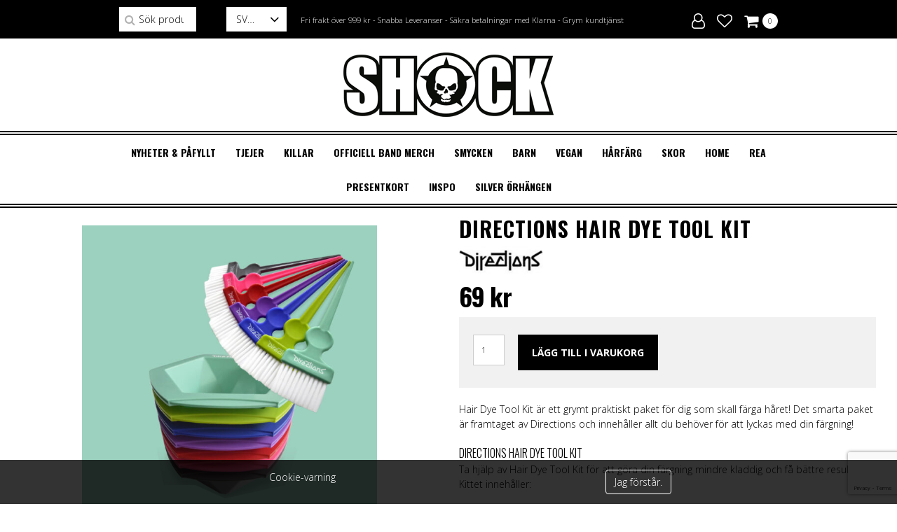

--- FILE ---
content_type: text/html; charset=UTF-8
request_url: https://shock.se/produkt/directions-hair-dye-tool-kit/
body_size: 18738
content:
<!doctype html>
<html lang="sv-SE">
<head>
    <meta charset="utf-8">
    <meta http-equiv="X-UA-Compatible" content="IE=edge">
    <link rel="shortcut icon" href="https://shock.se/wp-content/themes/shock/assets/img/favicon.ico" />
    <meta name="viewport" content="width=device-width, initial-scale=1, maximum-scale=1, user-scalable=0"/>
            <link rel="alternate" hreflang="en" href="https://shockstore.com"/>
                <link rel="alternate" hreflang="de" href="https://de.shock.se"/>
                <link rel="alternate" hreflang="dk" href="https://dk.shock.se"/>
                <link rel="alternate" hreflang="ru" href="https://ru.shock.se"/>
                <link rel="alternate" hreflang="fi" href="https://fi.shock.se"/>
            <title>Köp Directions Hair dye tool kit hos Shock.se| Fri frakt över 599 kr</title>
    <!-- HTML5 Shim and Respond.js IE8 support of HTML5 elements and media queries -->
    <!--[if lt IE 9]>
    <script src="https://oss.maxcdn.com/libs/html5shiv/3.7.0/html5shiv.js"></script>
    <script src="https://oss.maxcdn.com/libs/respond.js/1.4.2/respond.min.js"></script>
    <script>alert('För att denna sida ska upplevas rätt behöver du uppdatera Internet Explorer till en nyare version.');</script>
    <![endif]-->
    <meta name='robots' content='index, follow, max-image-preview:large, max-snippet:-1, max-video-preview:-1' />

<!-- Google Tag Manager for WordPress by gtm4wp.com -->
<script data-cfasync="false" data-pagespeed-no-defer>
	var gtm4wp_datalayer_name = "dataLayer";
	var dataLayer = dataLayer || [];
</script>
<!-- End Google Tag Manager for WordPress by gtm4wp.com -->
	<!-- This site is optimized with the Yoast SEO plugin v26.7 - https://yoast.com/wordpress/plugins/seo/ -->
	<meta name="description" content="Ta hjälp av Hair Dye Tool Kit för att lyckas med din färgning! Detta fantastiska paket kommer från Directions! Fri frakt över 599." />
	<link rel="canonical" href="https://shock.se/produkt/directions-hair-dye-tool-kit/" />
	<meta property="og:locale" content="sv_SE" />
	<meta property="og:type" content="article" />
	<meta property="og:title" content="Köp Directions Hair dye tool kit hos Shock.se| Fri frakt över 599 kr" />
	<meta property="og:description" content="Ta hjälp av Hair Dye Tool Kit för att lyckas med din färgning! Detta fantastiska paket kommer från Directions! Fri frakt över 599." />
	<meta property="og:url" content="https://shock.se/produkt/directions-hair-dye-tool-kit/" />
	<meta property="og:site_name" content="Shock Store" />
	<meta property="article:modified_time" content="2025-12-19T18:23:23+00:00" />
	<meta property="og:image" content="https://shock.se/wp-content/uploads/2022/02/DIR051.jpg" />
	<meta property="og:image:width" content="1100" />
	<meta property="og:image:height" content="1500" />
	<meta property="og:image:type" content="image/jpeg" />
	<meta name="twitter:card" content="summary_large_image" />
	<meta name="twitter:label1" content="Beräknad lästid" />
	<meta name="twitter:data1" content="2 minuter" />
	<script type="application/ld+json" class="yoast-schema-graph">{"@context":"https://schema.org","@graph":[{"@type":"WebPage","@id":"https://shock.se/produkt/directions-hair-dye-tool-kit/","url":"https://shock.se/produkt/directions-hair-dye-tool-kit/","name":"Köp Directions Hair dye tool kit hos Shock.se| Fri frakt över 599 kr","isPartOf":{"@id":"https://shock.se/#website"},"primaryImageOfPage":{"@id":"https://shock.se/produkt/directions-hair-dye-tool-kit/#primaryimage"},"image":{"@id":"https://shock.se/produkt/directions-hair-dye-tool-kit/#primaryimage"},"thumbnailUrl":"https://shock.se/wp-content/uploads/2022/02/DIR051.jpg","datePublished":"2022-02-24T17:50:33+00:00","dateModified":"2025-12-19T18:23:23+00:00","description":"Ta hjälp av Hair Dye Tool Kit för att lyckas med din färgning! Detta fantastiska paket kommer från Directions! Fri frakt över 599.","breadcrumb":{"@id":"https://shock.se/produkt/directions-hair-dye-tool-kit/#breadcrumb"},"inLanguage":"sv-SE","potentialAction":[{"@type":"ReadAction","target":["https://shock.se/produkt/directions-hair-dye-tool-kit/"]}]},{"@type":"ImageObject","inLanguage":"sv-SE","@id":"https://shock.se/produkt/directions-hair-dye-tool-kit/#primaryimage","url":"https://shock.se/wp-content/uploads/2022/02/DIR051.jpg","contentUrl":"https://shock.se/wp-content/uploads/2022/02/DIR051.jpg","width":1100,"height":1500,"caption":"Ta hjälp av Hair Dye Tool Kit för att lyckas med din färgning! Detta fantastiska paket kommer från Directions! Fri frakt över 599."},{"@type":"BreadcrumbList","@id":"https://shock.se/produkt/directions-hair-dye-tool-kit/#breadcrumb","itemListElement":[{"@type":"ListItem","position":1,"name":"Home","item":"https://shock.se/"},{"@type":"ListItem","position":2,"name":"Shop","item":"https://shock.se/shop/"},{"@type":"ListItem","position":3,"name":"Directions Hair dye tool kit"}]},{"@type":"WebSite","@id":"https://shock.se/#website","url":"https://shock.se/","name":"Shock Store","description":"Din alternativa webshop","potentialAction":[{"@type":"SearchAction","target":{"@type":"EntryPoint","urlTemplate":"https://shock.se/?s={search_term_string}"},"query-input":{"@type":"PropertyValueSpecification","valueRequired":true,"valueName":"search_term_string"}}],"inLanguage":"sv-SE"}]}</script>
	<!-- / Yoast SEO plugin. -->


<link rel='dns-prefetch' href='//fonts.googleapis.com' />
<style id='wp-img-auto-sizes-contain-inline-css' type='text/css'>
img:is([sizes=auto i],[sizes^="auto," i]){contain-intrinsic-size:3000px 1500px}
/*# sourceURL=wp-img-auto-sizes-contain-inline-css */
</style>
<link rel='stylesheet' id='4c747ede6a-css' href='https://shock.se/wp-content/themes/shock/css/style.css?v=1765764417' type='text/css' media='all' />
<link rel='stylesheet' id='db369e783f-css' href='https://fonts.googleapis.com/css?family=Open+Sans:300,700|Oswald:300,700' type='text/css' media='all' />
<style id='wp-block-library-inline-css' type='text/css'>
:root{--wp-block-synced-color:#7a00df;--wp-block-synced-color--rgb:122,0,223;--wp-bound-block-color:var(--wp-block-synced-color);--wp-editor-canvas-background:#ddd;--wp-admin-theme-color:#007cba;--wp-admin-theme-color--rgb:0,124,186;--wp-admin-theme-color-darker-10:#006ba1;--wp-admin-theme-color-darker-10--rgb:0,107,160.5;--wp-admin-theme-color-darker-20:#005a87;--wp-admin-theme-color-darker-20--rgb:0,90,135;--wp-admin-border-width-focus:2px}@media (min-resolution:192dpi){:root{--wp-admin-border-width-focus:1.5px}}.wp-element-button{cursor:pointer}:root .has-very-light-gray-background-color{background-color:#eee}:root .has-very-dark-gray-background-color{background-color:#313131}:root .has-very-light-gray-color{color:#eee}:root .has-very-dark-gray-color{color:#313131}:root .has-vivid-green-cyan-to-vivid-cyan-blue-gradient-background{background:linear-gradient(135deg,#00d084,#0693e3)}:root .has-purple-crush-gradient-background{background:linear-gradient(135deg,#34e2e4,#4721fb 50%,#ab1dfe)}:root .has-hazy-dawn-gradient-background{background:linear-gradient(135deg,#faaca8,#dad0ec)}:root .has-subdued-olive-gradient-background{background:linear-gradient(135deg,#fafae1,#67a671)}:root .has-atomic-cream-gradient-background{background:linear-gradient(135deg,#fdd79a,#004a59)}:root .has-nightshade-gradient-background{background:linear-gradient(135deg,#330968,#31cdcf)}:root .has-midnight-gradient-background{background:linear-gradient(135deg,#020381,#2874fc)}:root{--wp--preset--font-size--normal:16px;--wp--preset--font-size--huge:42px}.has-regular-font-size{font-size:1em}.has-larger-font-size{font-size:2.625em}.has-normal-font-size{font-size:var(--wp--preset--font-size--normal)}.has-huge-font-size{font-size:var(--wp--preset--font-size--huge)}.has-text-align-center{text-align:center}.has-text-align-left{text-align:left}.has-text-align-right{text-align:right}.has-fit-text{white-space:nowrap!important}#end-resizable-editor-section{display:none}.aligncenter{clear:both}.items-justified-left{justify-content:flex-start}.items-justified-center{justify-content:center}.items-justified-right{justify-content:flex-end}.items-justified-space-between{justify-content:space-between}.screen-reader-text{border:0;clip-path:inset(50%);height:1px;margin:-1px;overflow:hidden;padding:0;position:absolute;width:1px;word-wrap:normal!important}.screen-reader-text:focus{background-color:#ddd;clip-path:none;color:#444;display:block;font-size:1em;height:auto;left:5px;line-height:normal;padding:15px 23px 14px;text-decoration:none;top:5px;width:auto;z-index:100000}html :where(.has-border-color){border-style:solid}html :where([style*=border-top-color]){border-top-style:solid}html :where([style*=border-right-color]){border-right-style:solid}html :where([style*=border-bottom-color]){border-bottom-style:solid}html :where([style*=border-left-color]){border-left-style:solid}html :where([style*=border-width]){border-style:solid}html :where([style*=border-top-width]){border-top-style:solid}html :where([style*=border-right-width]){border-right-style:solid}html :where([style*=border-bottom-width]){border-bottom-style:solid}html :where([style*=border-left-width]){border-left-style:solid}html :where(img[class*=wp-image-]){height:auto;max-width:100%}:where(figure){margin:0 0 1em}html :where(.is-position-sticky){--wp-admin--admin-bar--position-offset:var(--wp-admin--admin-bar--height,0px)}@media screen and (max-width:600px){html :where(.is-position-sticky){--wp-admin--admin-bar--position-offset:0px}}

/*# sourceURL=wp-block-library-inline-css */
</style><link rel='stylesheet' id='wc-blocks-style-css' href='https://shock.se/wp-content/plugins/woocommerce/assets/client/blocks/wc-blocks.css' type='text/css' media='all' />
<style id='global-styles-inline-css' type='text/css'>
:root{--wp--preset--aspect-ratio--square: 1;--wp--preset--aspect-ratio--4-3: 4/3;--wp--preset--aspect-ratio--3-4: 3/4;--wp--preset--aspect-ratio--3-2: 3/2;--wp--preset--aspect-ratio--2-3: 2/3;--wp--preset--aspect-ratio--16-9: 16/9;--wp--preset--aspect-ratio--9-16: 9/16;--wp--preset--color--black: #000000;--wp--preset--color--cyan-bluish-gray: #abb8c3;--wp--preset--color--white: #ffffff;--wp--preset--color--pale-pink: #f78da7;--wp--preset--color--vivid-red: #cf2e2e;--wp--preset--color--luminous-vivid-orange: #ff6900;--wp--preset--color--luminous-vivid-amber: #fcb900;--wp--preset--color--light-green-cyan: #7bdcb5;--wp--preset--color--vivid-green-cyan: #00d084;--wp--preset--color--pale-cyan-blue: #8ed1fc;--wp--preset--color--vivid-cyan-blue: #0693e3;--wp--preset--color--vivid-purple: #9b51e0;--wp--preset--gradient--vivid-cyan-blue-to-vivid-purple: linear-gradient(135deg,rgb(6,147,227) 0%,rgb(155,81,224) 100%);--wp--preset--gradient--light-green-cyan-to-vivid-green-cyan: linear-gradient(135deg,rgb(122,220,180) 0%,rgb(0,208,130) 100%);--wp--preset--gradient--luminous-vivid-amber-to-luminous-vivid-orange: linear-gradient(135deg,rgb(252,185,0) 0%,rgb(255,105,0) 100%);--wp--preset--gradient--luminous-vivid-orange-to-vivid-red: linear-gradient(135deg,rgb(255,105,0) 0%,rgb(207,46,46) 100%);--wp--preset--gradient--very-light-gray-to-cyan-bluish-gray: linear-gradient(135deg,rgb(238,238,238) 0%,rgb(169,184,195) 100%);--wp--preset--gradient--cool-to-warm-spectrum: linear-gradient(135deg,rgb(74,234,220) 0%,rgb(151,120,209) 20%,rgb(207,42,186) 40%,rgb(238,44,130) 60%,rgb(251,105,98) 80%,rgb(254,248,76) 100%);--wp--preset--gradient--blush-light-purple: linear-gradient(135deg,rgb(255,206,236) 0%,rgb(152,150,240) 100%);--wp--preset--gradient--blush-bordeaux: linear-gradient(135deg,rgb(254,205,165) 0%,rgb(254,45,45) 50%,rgb(107,0,62) 100%);--wp--preset--gradient--luminous-dusk: linear-gradient(135deg,rgb(255,203,112) 0%,rgb(199,81,192) 50%,rgb(65,88,208) 100%);--wp--preset--gradient--pale-ocean: linear-gradient(135deg,rgb(255,245,203) 0%,rgb(182,227,212) 50%,rgb(51,167,181) 100%);--wp--preset--gradient--electric-grass: linear-gradient(135deg,rgb(202,248,128) 0%,rgb(113,206,126) 100%);--wp--preset--gradient--midnight: linear-gradient(135deg,rgb(2,3,129) 0%,rgb(40,116,252) 100%);--wp--preset--font-size--small: 13px;--wp--preset--font-size--medium: 20px;--wp--preset--font-size--large: 36px;--wp--preset--font-size--x-large: 42px;--wp--preset--spacing--20: 0.44rem;--wp--preset--spacing--30: 0.67rem;--wp--preset--spacing--40: 1rem;--wp--preset--spacing--50: 1.5rem;--wp--preset--spacing--60: 2.25rem;--wp--preset--spacing--70: 3.38rem;--wp--preset--spacing--80: 5.06rem;--wp--preset--shadow--natural: 6px 6px 9px rgba(0, 0, 0, 0.2);--wp--preset--shadow--deep: 12px 12px 50px rgba(0, 0, 0, 0.4);--wp--preset--shadow--sharp: 6px 6px 0px rgba(0, 0, 0, 0.2);--wp--preset--shadow--outlined: 6px 6px 0px -3px rgb(255, 255, 255), 6px 6px rgb(0, 0, 0);--wp--preset--shadow--crisp: 6px 6px 0px rgb(0, 0, 0);}:where(.is-layout-flex){gap: 0.5em;}:where(.is-layout-grid){gap: 0.5em;}body .is-layout-flex{display: flex;}.is-layout-flex{flex-wrap: wrap;align-items: center;}.is-layout-flex > :is(*, div){margin: 0;}body .is-layout-grid{display: grid;}.is-layout-grid > :is(*, div){margin: 0;}:where(.wp-block-columns.is-layout-flex){gap: 2em;}:where(.wp-block-columns.is-layout-grid){gap: 2em;}:where(.wp-block-post-template.is-layout-flex){gap: 1.25em;}:where(.wp-block-post-template.is-layout-grid){gap: 1.25em;}.has-black-color{color: var(--wp--preset--color--black) !important;}.has-cyan-bluish-gray-color{color: var(--wp--preset--color--cyan-bluish-gray) !important;}.has-white-color{color: var(--wp--preset--color--white) !important;}.has-pale-pink-color{color: var(--wp--preset--color--pale-pink) !important;}.has-vivid-red-color{color: var(--wp--preset--color--vivid-red) !important;}.has-luminous-vivid-orange-color{color: var(--wp--preset--color--luminous-vivid-orange) !important;}.has-luminous-vivid-amber-color{color: var(--wp--preset--color--luminous-vivid-amber) !important;}.has-light-green-cyan-color{color: var(--wp--preset--color--light-green-cyan) !important;}.has-vivid-green-cyan-color{color: var(--wp--preset--color--vivid-green-cyan) !important;}.has-pale-cyan-blue-color{color: var(--wp--preset--color--pale-cyan-blue) !important;}.has-vivid-cyan-blue-color{color: var(--wp--preset--color--vivid-cyan-blue) !important;}.has-vivid-purple-color{color: var(--wp--preset--color--vivid-purple) !important;}.has-black-background-color{background-color: var(--wp--preset--color--black) !important;}.has-cyan-bluish-gray-background-color{background-color: var(--wp--preset--color--cyan-bluish-gray) !important;}.has-white-background-color{background-color: var(--wp--preset--color--white) !important;}.has-pale-pink-background-color{background-color: var(--wp--preset--color--pale-pink) !important;}.has-vivid-red-background-color{background-color: var(--wp--preset--color--vivid-red) !important;}.has-luminous-vivid-orange-background-color{background-color: var(--wp--preset--color--luminous-vivid-orange) !important;}.has-luminous-vivid-amber-background-color{background-color: var(--wp--preset--color--luminous-vivid-amber) !important;}.has-light-green-cyan-background-color{background-color: var(--wp--preset--color--light-green-cyan) !important;}.has-vivid-green-cyan-background-color{background-color: var(--wp--preset--color--vivid-green-cyan) !important;}.has-pale-cyan-blue-background-color{background-color: var(--wp--preset--color--pale-cyan-blue) !important;}.has-vivid-cyan-blue-background-color{background-color: var(--wp--preset--color--vivid-cyan-blue) !important;}.has-vivid-purple-background-color{background-color: var(--wp--preset--color--vivid-purple) !important;}.has-black-border-color{border-color: var(--wp--preset--color--black) !important;}.has-cyan-bluish-gray-border-color{border-color: var(--wp--preset--color--cyan-bluish-gray) !important;}.has-white-border-color{border-color: var(--wp--preset--color--white) !important;}.has-pale-pink-border-color{border-color: var(--wp--preset--color--pale-pink) !important;}.has-vivid-red-border-color{border-color: var(--wp--preset--color--vivid-red) !important;}.has-luminous-vivid-orange-border-color{border-color: var(--wp--preset--color--luminous-vivid-orange) !important;}.has-luminous-vivid-amber-border-color{border-color: var(--wp--preset--color--luminous-vivid-amber) !important;}.has-light-green-cyan-border-color{border-color: var(--wp--preset--color--light-green-cyan) !important;}.has-vivid-green-cyan-border-color{border-color: var(--wp--preset--color--vivid-green-cyan) !important;}.has-pale-cyan-blue-border-color{border-color: var(--wp--preset--color--pale-cyan-blue) !important;}.has-vivid-cyan-blue-border-color{border-color: var(--wp--preset--color--vivid-cyan-blue) !important;}.has-vivid-purple-border-color{border-color: var(--wp--preset--color--vivid-purple) !important;}.has-vivid-cyan-blue-to-vivid-purple-gradient-background{background: var(--wp--preset--gradient--vivid-cyan-blue-to-vivid-purple) !important;}.has-light-green-cyan-to-vivid-green-cyan-gradient-background{background: var(--wp--preset--gradient--light-green-cyan-to-vivid-green-cyan) !important;}.has-luminous-vivid-amber-to-luminous-vivid-orange-gradient-background{background: var(--wp--preset--gradient--luminous-vivid-amber-to-luminous-vivid-orange) !important;}.has-luminous-vivid-orange-to-vivid-red-gradient-background{background: var(--wp--preset--gradient--luminous-vivid-orange-to-vivid-red) !important;}.has-very-light-gray-to-cyan-bluish-gray-gradient-background{background: var(--wp--preset--gradient--very-light-gray-to-cyan-bluish-gray) !important;}.has-cool-to-warm-spectrum-gradient-background{background: var(--wp--preset--gradient--cool-to-warm-spectrum) !important;}.has-blush-light-purple-gradient-background{background: var(--wp--preset--gradient--blush-light-purple) !important;}.has-blush-bordeaux-gradient-background{background: var(--wp--preset--gradient--blush-bordeaux) !important;}.has-luminous-dusk-gradient-background{background: var(--wp--preset--gradient--luminous-dusk) !important;}.has-pale-ocean-gradient-background{background: var(--wp--preset--gradient--pale-ocean) !important;}.has-electric-grass-gradient-background{background: var(--wp--preset--gradient--electric-grass) !important;}.has-midnight-gradient-background{background: var(--wp--preset--gradient--midnight) !important;}.has-small-font-size{font-size: var(--wp--preset--font-size--small) !important;}.has-medium-font-size{font-size: var(--wp--preset--font-size--medium) !important;}.has-large-font-size{font-size: var(--wp--preset--font-size--large) !important;}.has-x-large-font-size{font-size: var(--wp--preset--font-size--x-large) !important;}
/*# sourceURL=global-styles-inline-css */
</style>

<style id='classic-theme-styles-inline-css' type='text/css'>
/*! This file is auto-generated */
.wp-block-button__link{color:#fff;background-color:#32373c;border-radius:9999px;box-shadow:none;text-decoration:none;padding:calc(.667em + 2px) calc(1.333em + 2px);font-size:1.125em}.wp-block-file__button{background:#32373c;color:#fff;text-decoration:none}
/*# sourceURL=/wp-includes/css/classic-themes.min.css */
</style>
<link rel='stylesheet' id='xoo_wishlist_style-css' href='https://shock.se/wp-content/plugins/wishlist-woocommerce/assets/css/wishlist_style.css' type='text/css' media='all' />
<link rel='stylesheet' id='pif-styles-css' href='https://shock.se/wp-content/plugins/woocommerce-img-flipper/assets/css/style.css' type='text/css' media='all' />
<link rel='stylesheet' id='photoswipe-css' href='https://shock.se/wp-content/plugins/woocommerce/assets/css/photoswipe/photoswipe.min.css' type='text/css' media='all' />
<link rel='stylesheet' id='photoswipe-default-skin-css' href='https://shock.se/wp-content/plugins/woocommerce/assets/css/photoswipe/default-skin/default-skin.min.css' type='text/css' media='all' />
<style id='woocommerce-inline-inline-css' type='text/css'>
.woocommerce form .form-row .required { visibility: visible; }
/*# sourceURL=woocommerce-inline-inline-css */
</style>
<link rel='stylesheet' id='brands-styles-css' href='https://shock.se/wp-content/plugins/woocommerce/assets/css/brands.css' type='text/css' media='all' />
<link rel='stylesheet' id='jquery-bxslider-style-css' href='https://shock.se/wp-content/plugins/wc-brand/assets/css/jquery.bxslider.css' type='text/css' media='all' />
<link rel='stylesheet' id='perfect-scrollbar-min-style-css' href='https://shock.se/wp-content/plugins/wc-brand/assets/css/perfect-scrollbar.min.css' type='text/css' media='all' />
<link rel='stylesheet' id='jquery-ui-css-css' href='https://shock.se/wp-content/plugins/wc-brand/assets/css/jquery-ui.css' type='text/css' media='all' />
<link rel='stylesheet' id='plugin-style-css' href='https://shock.se/wp-content/plugins/wc-brand/assets/css/custom.css' type='text/css' media='all' />
<!--n2css--><!--n2js--><script type="text/javascript" src="https://shock.se/wp-includes/js/jquery/jquery.min.js" id="jquery-core-js"></script>
<script type="text/javascript" src="https://shock.se/wp-includes/js/jquery/jquery-migrate.min.js" id="jquery-migrate-js"></script>
<script type="text/javascript" src="https://shock.se/wp-content/plugins/woocommerce-img-flipper/assets/js/script.js" id="flip-script-js"></script>
<script type="text/javascript" src="https://shock.se/wp-content/plugins/woocommerce/assets/js/jquery-blockui/jquery.blockUI.min.js" id="wc-jquery-blockui-js" data-wp-strategy="defer"></script>
<script type="text/javascript" id="wc-add-to-cart-js-extra">
/* <![CDATA[ */
var wc_add_to_cart_params = {"ajax_url":"/wp-admin/admin-ajax.php","wc_ajax_url":"/?wc-ajax=%%endpoint%%","i18n_view_cart":"Visa varukorg","cart_url":"https://shock.se/cart/","is_cart":"","cart_redirect_after_add":"no"};
//# sourceURL=wc-add-to-cart-js-extra
/* ]]> */
</script>
<script type="text/javascript" src="https://shock.se/wp-content/plugins/woocommerce/assets/js/frontend/add-to-cart.min.js" id="wc-add-to-cart-js" data-wp-strategy="defer"></script>
<script type="text/javascript" src="https://shock.se/wp-content/plugins/woocommerce/assets/js/flexslider/jquery.flexslider.min.js" id="wc-flexslider-js" defer="defer" data-wp-strategy="defer"></script>
<script type="text/javascript" src="https://shock.se/wp-content/plugins/woocommerce/assets/js/photoswipe/photoswipe.min.js" id="wc-photoswipe-js" defer="defer" data-wp-strategy="defer"></script>
<script type="text/javascript" src="https://shock.se/wp-content/plugins/woocommerce/assets/js/photoswipe/photoswipe-ui-default.min.js" id="wc-photoswipe-ui-default-js" defer="defer" data-wp-strategy="defer"></script>
<script type="text/javascript" id="wc-single-product-js-extra">
/* <![CDATA[ */
var wc_single_product_params = {"i18n_required_rating_text":"V\u00e4lj ett betyg","i18n_rating_options":["1 av 5 stj\u00e4rnor","2 av 5 stj\u00e4rnor","3 av 5 stj\u00e4rnor","4 av 5 stj\u00e4rnor","5 av 5 stj\u00e4rnor"],"i18n_product_gallery_trigger_text":"Visa bildgalleri i fullsk\u00e4rm","review_rating_required":"yes","flexslider":{"rtl":false,"animation":"slide","smoothHeight":true,"directionNav":false,"controlNav":"thumbnails","slideshow":false,"animationSpeed":500,"animationLoop":false,"allowOneSlide":false},"zoom_enabled":"","zoom_options":[],"photoswipe_enabled":"1","photoswipe_options":{"shareEl":false,"closeOnScroll":false,"history":false,"hideAnimationDuration":0,"showAnimationDuration":0},"flexslider_enabled":"1"};
//# sourceURL=wc-single-product-js-extra
/* ]]> */
</script>
<script type="text/javascript" src="https://shock.se/wp-content/plugins/woocommerce/assets/js/frontend/single-product.min.js" id="wc-single-product-js" defer="defer" data-wp-strategy="defer"></script>
<script type="text/javascript" src="https://shock.se/wp-content/plugins/woocommerce/assets/js/js-cookie/js.cookie.min.js" id="wc-js-cookie-js" defer="defer" data-wp-strategy="defer"></script>
<script type="text/javascript" id="woocommerce-js-extra">
/* <![CDATA[ */
var woocommerce_params = {"ajax_url":"/wp-admin/admin-ajax.php","wc_ajax_url":"/?wc-ajax=%%endpoint%%","i18n_password_show":"Visa l\u00f6senord","i18n_password_hide":"D\u00f6lj l\u00f6senord"};
//# sourceURL=woocommerce-js-extra
/* ]]> */
</script>
<script type="text/javascript" src="https://shock.se/wp-content/plugins/woocommerce/assets/js/frontend/woocommerce.min.js" id="woocommerce-js" defer="defer" data-wp-strategy="defer"></script>
<script type="text/javascript" src="https://shock.se/wp-content/plugins/js_composer/assets/js/vendors/woocommerce-add-to-cart.js" id="vc_woocommerce-add-to-cart-js-js"></script>
<script></script><link rel='shortlink' href='https://shock.se/?p=680193' />
<style></style><style>
                .lmp_load_more_button.br_lmp_button_settings .lmp_button:hover {
                    background-color: #9999ff!important;
                    color: #111111!important;
                }
                .lmp_load_more_button.br_lmp_prev_settings .lmp_button:hover {
                    background-color: #9999ff!important;
                    color: #111111!important;
                }li.product.lazy, .berocket_lgv_additional_data.lazy{opacity:0;}</style><div class="xoo-wishlist-dialog"><div class="xoo-dialog-icon icon-heart xoo-middle"></div><div class="xoo-dialog-close icon-cross"></div><div class="xoo-dialog-info xoo-middle">Product added to wishlist<br> <a href ="https://shock.se/wishlist/" style = "text-decoration: underline">View Wishlist</a></div></div><style>
          .active{color: red;}</style>
<!-- Google Tag Manager for WordPress by gtm4wp.com -->
<!-- GTM Container placement set to footer -->
<script data-cfasync="false" data-pagespeed-no-defer type="text/javascript">
</script>
<!-- End Google Tag Manager for WordPress by gtm4wp.com -->	<noscript><style>.woocommerce-product-gallery{ opacity: 1 !important; }</style></noscript>
			<style type="text/css" id="wp-custom-css">
			#order_comments_field,#kco-extra-checkout-fields {
  display: none;
}		</style>
		<noscript><style> .wpb_animate_when_almost_visible { opacity: 1; }</style></noscript>    <script>

        (function(i,s,o,g,r,a,m){i['GoogleAnalyticsObject']=r;i[r]=i[r]||function(){

                (i[r].q=i[r].q||[]).push(arguments)},i[r].l=1*new Date();a=s.createElement(o),

            m=s.getElementsByTagName(o)[0];a.async=1;a.src=g;m.parentNode.insertBefore(a,m)

        })(window,document,'script','https://www.google-analytics.com/analytics.js','ga');

        ga('create', 'UA-3224228-1', 'auto');

        ga('send', 'pageview');

    </script>

<link rel='stylesheet' id='berocket_lmp_style-css' href='https://shock.se/wp-content/plugins/load-more-products-for-woocommerce/css/load_products.css' type='text/css' media='all' />
</head>
<body class="wp-singular product-template-default single single-product postid-680193 wp-theme-shock theme-shock wpb-js-composer js-comp-ver-8.4.1 vc_responsive" data-blog-id="1">
    <!-- mfunc W3TC_DYNAMIC_SECURITY -->
        
    <header id="header">
        <div class="header-mobile"><div class="text">Fri frakt över 999 kr - Snabba Leveranser - Säkra betalningar med Klarna - Grym kundtjänst</div></div>
        <div id="header-mobile">
            <div id="menu-toggle"><div></div></div>
            <a class="logo" href="https://shock.se"></a>
        </div>
        <div id="header-top">
            <div class="container">
                <div class="left">
                <nav class="notranslate language-menu custom-dropdown" data-placeholder="Lang"><ul class="languages"><li class="sv"><a href="https://www.shock.se" class="selected">sv</a></li><li class="en"><a href="https://shockstore.com" class="">en</a></li><li class="de"><a href="https://de.shock.se" class="">de</a></li><li class="dk"><a href="https://dk.shock.se" class="">dk</a></li><li class="ru"><a href="https://ru.shock.se" class="">ru</a></li><li class="fi"><a href="https://fi.shock.se" class="">fi</a></li></ul></nav><form role="search" method="get" class="woocommerce-product-search" action="https://shock.se/">
	<label class="screen-reader-text" for="woocommerce-product-search-field-0">Sök efter:</label>
	<input type="search" id="woocommerce-product-search-field-0" class="search-field" placeholder="Sök produkter …" value="" name="s" />
	<button type="submit" value="Sök" class="">Sök</button>
	<input type="hidden" name="post_type" value="product" />
</form>
                </div>
                <div class="middle"><div class="text">Fri frakt över 999 kr - Snabba Leveranser - Säkra betalningar med Klarna - Grym kundtjänst</div></div>
                <div class="right header-icons">
                    <div class="user-icon-wrap">
                                                    <a class="logincreate" href="https://shock.se/my-account/" title="Login / Register">
                                <span>Login</span>
                            </a>
                                            </div>
                    <div class="wish-icon-wrap">
                        <a href="https://shock.se/wishlist-2/">
                                                    </a>
                    </div>
                    <div class="cart-icon-wrap">
                        <a class="cart-button" href="https://shock.se/cart/">
                                                            <span class="cart-count" title="View your shopping cart">
                                    0                                </span>
                                                        </a>
                    </div>
                </div>
            </div>
                                 
                                 
        </div>
                                 


                                 
        <div id="header-bottom">
            <a class="logo" href="https://shock.se"></a>
            <nav id="menu">
                <ul>
                    <li id="menu-item-705388" class="menu-item menu-item-type-taxonomy menu-item-object-product_cat current-product-ancestor current-menu-parent current-product-parent menu-item-705388"><span><a href="https://shock.se/kategori/nyheter-pafyllt/">Nyheter &amp; Påfyllt</a></span></li><li id="menu-item-705282" class="maincat menu-item menu-item-type-taxonomy menu-item-object-product_cat menu-item-has-children menu-item-705282"><span><a href="https://shock.se/kategori/damklader/">TJEJER</a></span><div class="sub-menu columns columns-3"><ul class="children"><li id="menu-item-705357" class="menu-item menu-item-type-taxonomy menu-item-object-product_cat menu-item-has-children menu-item-705357"><span><a href="https://shock.se/kategori/damklader/klader/">Kläder</a></span><div class="sub-menu columns columns-4"><ul class="children"><li id="menu-item-705358" class="menu-item menu-item-type-taxonomy menu-item-object-product_cat menu-item-705358"><span><a href="https://shock.se/kategori/damklader/klader/">Se alla damkläder</a></span></li><li id="menu-item-705291" class="menu-item menu-item-type-taxonomy menu-item-object-product_cat menu-item-705291"><span><a href="https://shock.se/kategori/damklader/jackor-och-vastar/">Jackor &amp; Västar</a></span></li><li id="menu-item-705318" class="menu-item menu-item-type-taxonomy menu-item-object-product_cat menu-item-705318"><span><a href="https://shock.se/kategori/damklader/klader/trojor/">Tröjor, Hoodies &#038; koftor</a></span></li><li id="menu-item-705292" class="menu-item menu-item-type-taxonomy menu-item-object-product_cat menu-item-705292"><span><a href="https://shock.se/kategori/damklader/klader/toppar/">T-shirts, Linnen &#038; Toppar</a></span></li><li id="menu-item-705289" class="menu-item menu-item-type-taxonomy menu-item-object-product_cat menu-item-705289"><span><a href="https://shock.se/kategori/damklader/klader/skjortor-och-blusar/">Skjortor &amp; Blusar</a></span></li><li id="menu-item-705288" class="menu-item menu-item-type-taxonomy menu-item-object-product_cat menu-item-705288"><span><a href="https://shock.se/kategori/damklader/klader/klanningar/">Klänningar</a></span></li><li id="menu-item-705287" class="menu-item menu-item-type-taxonomy menu-item-object-product_cat menu-item-705287"><span><a href="https://shock.se/kategori/damklader/klader/byxor-shorts/">Byxor, Shorts &amp; Leggings</a></span></li><li id="menu-item-705290" class="menu-item menu-item-type-taxonomy menu-item-object-product_cat menu-item-705290"><span><a href="https://shock.se/kategori/damklader/klader/kjolar/">Kjolar</a></span></li><li id="menu-item-705293" class="menu-item menu-item-type-taxonomy menu-item-object-product_cat menu-item-705293"><span><a href="https://shock.se/kategori/damklader/klader/korsetter/">Korsetter &#038; Underkläder</a></span></li><li id="menu-item-705320" class="menu-item menu-item-type-taxonomy menu-item-object-product_cat menu-item-705320"><span><a href="https://shock.se/kategori/damklader/klader/strumpbyxor-strumpor/">Strumpbyxor &amp; Strumpor</a></span></li></ul></div></li><li id="menu-item-705344" class="menu-item menu-item-type-taxonomy menu-item-object-product_cat menu-item-has-children menu-item-705344"><span><a href="https://shock.se/kategori/damklader/accessoarer-damklader/">Accessoarer</a></span><div class="sub-menu columns columns-4"><ul class="children"><li id="menu-item-705389" class="menu-item menu-item-type-taxonomy menu-item-object-product_cat menu-item-705389"><span><a href="https://shock.se/kategori/masker/">Masker</a></span></li><li id="menu-item-705381" class="menu-item menu-item-type-taxonomy menu-item-object-product_cat menu-item-705381"><span><a href="https://shock.se/kategori/unisex/kepsar-hattar/">Kepsar, Hattar &amp; Mössor</a></span></li><li id="menu-item-705403" class="menu-item menu-item-type-taxonomy menu-item-object-product_cat menu-item-705403"><span><a href="https://shock.se/kategori/herr/accessoarer-herr/handskar-vantar/">Handskar &amp; Vantar</a></span></li><li id="menu-item-705378" class="menu-item menu-item-type-taxonomy menu-item-object-product_cat menu-item-705378"><span><a href="https://shock.se/kategori/harclips-harband-diadem/">Hårclips &amp; Hårband &amp; Diadem</a></span></li><li id="menu-item-705308" class="menu-item menu-item-type-taxonomy menu-item-object-product_cat menu-item-705308"><span><a href="https://shock.se/kategori/unisex/solglasogon/">Solglasögon &amp; Goggles</a></span></li><li id="menu-item-705306" class="menu-item menu-item-type-taxonomy menu-item-object-product_cat menu-item-705306"><span><a href="https://shock.se/kategori/unisex/sjalar-och-bandanas/">Sjalar &amp; Bandanas</a></span></li><li id="menu-item-705375" class="menu-item menu-item-type-taxonomy menu-item-object-product_cat menu-item-705375"><span><a href="https://shock.se/kategori/unisex/skarp/">Skärp och harness</a></span></li><li id="menu-item-705417" class="menu-item menu-item-type-taxonomy menu-item-object-product_cat menu-item-705417"><span><a href="https://shock.se/kategori/herr/accessoarer-herr/lader-vegan-armband-nitarmband/">Läder/vegan armband &amp; Nitarmband</a></span></li><li id="menu-item-705304" class="menu-item menu-item-type-taxonomy menu-item-object-product_cat menu-item-705304"><span><a href="https://shock.se/kategori/unisex/nitar/">Nitar</a></span></li><li id="menu-item-705345" class="menu-item menu-item-type-taxonomy menu-item-object-product_cat menu-item-705345"><span><a href="https://shock.se/kategori/herr/accessoarer-herr/vaskor-planbocker/">Väskor &amp; Plånböcker</a></span></li><li id="menu-item-705315" class="menu-item menu-item-type-taxonomy menu-item-object-product_cat menu-item-705315"><span><a href="https://shock.se/kategori/unisex/tygmarken/">Tygmärken / Patchar</a></span></li><li id="menu-item-705379" class="menu-item menu-item-type-taxonomy menu-item-object-product_cat menu-item-705379"><span><a href="https://shock.se/kategori/unisex/pins/">Pins</a></span></li></ul></div></li><li id="menu-item-705346" class="menu-item menu-item-type-taxonomy menu-item-object-product_cat menu-item-has-children menu-item-705346"><span><a href="https://shock.se/kategori/damklader/ansiktssmycken-smink/">Ansiktssmycken &amp; Smink</a></span><div class="sub-menu columns columns-4"><ul class="children"><li id="menu-item-705347" class="menu-item menu-item-type-taxonomy menu-item-object-product_cat menu-item-705347"><span><a href="https://shock.se/kategori/damklader/ansiktssmycken-smink/lappstift-och-nagellack/">Läppstift &amp; Nagellack</a></span></li><li id="menu-item-705313" class="menu-item menu-item-type-taxonomy menu-item-object-product_cat menu-item-705313"><span><a href="https://shock.se/kategori/damklader/ansiktssmycken-smink/glitter/">Glitter</a></span></li><li id="menu-item-705311" class="menu-item menu-item-type-taxonomy menu-item-object-product_cat menu-item-705311"><span><a href="https://shock.se/kategori/damklader/ansiktssmycken-smink/linser-smink/">Linser</a></span></li><li id="menu-item-705312" class="menu-item menu-item-type-taxonomy menu-item-object-product_cat menu-item-705312"><span><a href="https://shock.se/kategori/damklader/ansiktssmycken-smink/foundation/">Foundation</a></span></li><li id="menu-item-705310" class="menu-item menu-item-type-taxonomy menu-item-object-product_cat menu-item-705310"><span><a href="https://shock.se/kategori/damklader/ansiktssmycken-smink/ogonsmink/">Ögonsmink &amp; Fransar</a></span></li><li id="menu-item-705341" class="menu-item menu-item-type-taxonomy menu-item-object-product_cat menu-item-705341"><span><a href="https://shock.se/kategori/smink/uv-glow/">UV Glow</a></span></li></ul></div></li></ul></div></li><li id="menu-item-705283" class="maincat menu-item menu-item-type-taxonomy menu-item-object-product_cat menu-item-has-children menu-item-705283"><span><a href="https://shock.se/kategori/herr/">KILLAR</a></span><div class="sub-menu columns columns-2"><ul class="children"><li id="menu-item-705348" class="menu-item menu-item-type-taxonomy menu-item-object-product_cat menu-item-has-children menu-item-705348"><span><a href="https://shock.se/kategori/herr/klader-herr/">Kläder</a></span><div class="sub-menu columns columns-4"><ul class="children"><li id="menu-item-705359" class="menu-item menu-item-type-taxonomy menu-item-object-product_cat menu-item-705359"><span><a href="https://shock.se/kategori/herr/klader-herr/">Se alla herrkläder</a></span></li><li id="menu-item-705316" class="menu-item menu-item-type-taxonomy menu-item-object-product_cat menu-item-705316"><span><a href="https://shock.se/kategori/herr/klader-herr/jackor-och-vastar-klader-herr/">Jackor &amp; Västar</a></span></li><li id="menu-item-705295" class="menu-item menu-item-type-taxonomy menu-item-object-product_cat menu-item-705295"><span><a href="https://shock.se/kategori/herr/klader-herr/trojor-hoodies/">Tröjor &amp; Hoodies</a></span></li><li id="menu-item-705294" class="menu-item menu-item-type-taxonomy menu-item-object-product_cat menu-item-705294"><span><a href="https://shock.se/kategori/herr/klader-herr/t-shirts-herr/">T-shirts &amp; Linnen</a></span></li><li id="menu-item-705296" class="menu-item menu-item-type-taxonomy menu-item-object-product_cat menu-item-705296"><span><a href="https://shock.se/kategori/herr/klader-herr/skjortor-kavajer/">Skjortor &amp; Kavajer</a></span></li><li id="menu-item-705317" class="menu-item menu-item-type-taxonomy menu-item-object-product_cat menu-item-705317"><span><a href="https://shock.se/kategori/herr/klader-herr/byxor/">Byxor &amp; Shorts</a></span></li><li id="menu-item-705418" class="menu-item menu-item-type-taxonomy menu-item-object-product_cat menu-item-705418"><span><a href="https://shock.se/kategori/kiltar/">Kiltar</a></span></li><li id="menu-item-705360" class="menu-item menu-item-type-taxonomy menu-item-object-product_cat menu-item-705360"><span><a href="https://shock.se/kategori/strumpor/">Strumpor</a></span></li></ul></div></li><li id="menu-item-705350" class="menu-item menu-item-type-taxonomy menu-item-object-product_cat menu-item-has-children menu-item-705350"><span><a href="https://shock.se/kategori/herr/accessoarer-herr/">Accessoarer</a></span><div class="sub-menu columns columns-4"><ul class="children"><li id="menu-item-705390" class="menu-item menu-item-type-taxonomy menu-item-object-product_cat menu-item-705390"><span><a href="https://shock.se/kategori/masker/">Masker</a></span></li><li id="menu-item-705380" class="menu-item menu-item-type-taxonomy menu-item-object-product_cat menu-item-705380"><span><a href="https://shock.se/kategori/unisex/kepsar-hattar/">Kepsar, Hattar &amp; Mössor</a></span></li><li id="menu-item-705366" class="menu-item menu-item-type-taxonomy menu-item-object-product_cat menu-item-705366"><span><a href="https://shock.se/kategori/unisex/solglasogon/">Solglasögon &amp; Goggles</a></span></li><li id="menu-item-705355" class="menu-item menu-item-type-taxonomy menu-item-object-product_cat menu-item-705355"><span><a href="https://shock.se/kategori/herr/accessoarer-herr/ryggsackar-planbocker/">Ryggsäckar &amp; Plånböcker</a></span></li><li id="menu-item-705354" class="menu-item menu-item-type-taxonomy menu-item-object-product_cat menu-item-705354"><span><a href="https://shock.se/kategori/unisex/sjalar-och-bandanas/">Sjalar &amp; Bandanas</a></span></li><li id="menu-item-705305" class="menu-item menu-item-type-taxonomy menu-item-object-product_cat menu-item-705305"><span><a href="https://shock.se/kategori/herr/accessoarer-herr/handskar-vantar/">Handskar &amp; Vantar</a></span></li><li id="menu-item-705352" class="menu-item menu-item-type-taxonomy menu-item-object-product_cat menu-item-705352"><span><a href="https://shock.se/kategori/unisex/tygmarken/">Tygmärken / Patchar</a></span></li><li id="menu-item-705307" class="menu-item menu-item-type-taxonomy menu-item-object-product_cat menu-item-705307"><span><a href="https://shock.se/kategori/slipsar-flugor/">Slipsar &#038; Flugor</a></span></li><li id="menu-item-705319" class="menu-item menu-item-type-taxonomy menu-item-object-product_cat menu-item-705319"><span><a href="https://shock.se/kategori/unisex/skarp/">Skärp</a></span></li><li id="menu-item-705416" class="menu-item menu-item-type-taxonomy menu-item-object-product_cat menu-item-705416"><span><a href="https://shock.se/kategori/herr/accessoarer-herr/lader-vegan-armband-nitarmband/">Läder/vegan armband &amp; Nitarmband</a></span></li><li id="menu-item-705351" class="menu-item menu-item-type-taxonomy menu-item-object-product_cat menu-item-705351"><span><a href="https://shock.se/kategori/unisex/nitar/">Nitar</a></span></li><li id="menu-item-705353" class="menu-item menu-item-type-taxonomy menu-item-object-product_cat menu-item-705353"><span><a href="https://shock.se/kategori/unisex/pins/">Pins</a></span></li></ul></div></li></ul></div></li><li id="menu-item-705399" class="menu-item menu-item-type-taxonomy menu-item-object-product_cat menu-item-has-children menu-item-705399"><span><a href="https://shock.se/kategori/merch/">OFFICIELL BAND MERCH</a></span><div class="sub-menu columns columns-4"><ul class="children"><li id="menu-item-705430" class="menu-item menu-item-type-taxonomy menu-item-object-product_cat menu-item-705430"><span><a href="https://shock.se/kategori/rea-official-merchandise/">Rea official merchandise</a></span></li><li id="menu-item-705412" class="menu-item menu-item-type-taxonomy menu-item-object-product_cat menu-item-has-children menu-item-705412"><span><a href="https://shock.se/kategori/merch/merch-tygmarken/">Merch Tygmärken</a></span><div class="sub-menu columns columns-2"><ul class="children"><li id="menu-item-705411" class="menu-item menu-item-type-taxonomy menu-item-object-product_cat menu-item-705411"><span><a href="https://shock.se/kategori/merch/tygmarken-broderade-merch/">Merch Små Tygmärken -Vävda +Broderade</a></span></li><li id="menu-item-705401" class="menu-item menu-item-type-taxonomy menu-item-object-product_cat menu-item-705401"><span><a href="https://shock.se/kategori/merch/merch-rygtygmarken/">Merch Rygg Tygmärken</a></span></li></ul></div></li><li id="menu-item-705402" class="menu-item menu-item-type-taxonomy menu-item-object-product_cat menu-item-705402"><span><a href="https://shock.se/kategori/merch/merch-accessoarer/">Merch Accessoarer</a></span></li><li id="menu-item-705410" class="menu-item menu-item-type-taxonomy menu-item-object-product_cat menu-item-has-children menu-item-705410"><span><a href="https://shock.se/kategori/merch/officiell-band-merch-klader/">Band Merch Kläder</a></span><div class="sub-menu columns columns-3"><ul class="children"><li id="menu-item-705408" class="menu-item menu-item-type-taxonomy menu-item-object-product_cat menu-item-has-children menu-item-705408"><span><a href="https://shock.se/kategori/merch/merch-t-shirts-linnen/">Merch T-shirts &amp; Linnen</a></span><div class="sub-menu columns columns-4"><ul class="children"><li id="menu-item-705424" class="menu-item menu-item-type-taxonomy menu-item-object-product_cat menu-item-705424"><span><a href="https://shock.se/kategori/merch/officiell-band-merch-klader/band-merch-t-shirt-a-d/">A-D</a></span></li><li id="menu-item-705425" class="menu-item menu-item-type-taxonomy menu-item-object-product_cat menu-item-705425"><span><a href="https://shock.se/kategori/merch/officiell-band-merch-klader/band-merch-t-shirt-e-i/">E-I</a></span></li><li id="menu-item-705426" class="menu-item menu-item-type-taxonomy menu-item-object-product_cat menu-item-705426"><span><a href="https://shock.se/kategori/merch/officiell-band-merch-klader/band-merch-t-shirt-j-m/">J-M</a></span></li><li id="menu-item-705428" class="menu-item menu-item-type-taxonomy menu-item-object-product_cat menu-item-705428"><span><a href="https://shock.se/kategori/merch/officiell-band-merch-klader/band-merch-t-shirt-n-r/">N-R</a></span></li><li id="menu-item-705429" class="menu-item menu-item-type-taxonomy menu-item-object-product_cat menu-item-705429"><span><a href="https://shock.se/kategori/officiell-band-merch-klader-merch/">S-Z</a></span></li></ul></div></li><li id="menu-item-705427" class="menu-item menu-item-type-taxonomy menu-item-object-product_cat menu-item-705427"><span><a href="https://shock.se/kategori/merch/band-merch-tjej-toppar-linne/">Band Merch Tjej Toppar/linne</a></span></li><li id="menu-item-705409" class="menu-item menu-item-type-taxonomy menu-item-object-product_cat menu-item-705409"><span><a href="https://shock.se/kategori/merch/merch-hoodies/">Merch Hoodies</a></span></li></ul></div></li></ul></div></li><li id="menu-item-705413" class="menu-item menu-item-type-taxonomy menu-item-object-product_cat menu-item-has-children menu-item-705413"><span><a href="https://shock.se/kategori/smycken/">SMYCKEN</a></span><div class="sub-menu columns columns-4"><ul class="children"><li id="menu-item-705301" class="menu-item menu-item-type-taxonomy menu-item-object-product_cat menu-item-has-children menu-item-705301"><span><a href="https://shock.se/kategori/halsband/">Halsband &amp; Chokers</a></span><div class="sub-menu columns columns-2"><ul class="children"><li id="menu-item-705414" class="menu-item menu-item-type-taxonomy menu-item-object-product_cat menu-item-705414"><span><a href="https://shock.se/kategori/smycken/chokers/">Chokers</a></span></li><li id="menu-item-705415" class="menu-item menu-item-type-taxonomy menu-item-object-product_cat menu-item-705415"><span><a href="https://shock.se/kategori/halsband-kedjor/">Halsband &amp; Kedjor</a></span></li></ul></div></li><li id="menu-item-705302" class="menu-item menu-item-type-taxonomy menu-item-object-product_cat menu-item-705302"><span><a href="https://shock.se/kategori/unisex/armband/">Armband</a></span></li><li id="menu-item-705400" class="menu-item menu-item-type-taxonomy menu-item-object-product_cat menu-item-705400"><span><a href="https://shock.se/kategori/smycken-herr/orhangen/">Örhängen</a></span></li><li id="menu-item-705303" class="menu-item menu-item-type-taxonomy menu-item-object-product_cat menu-item-705303"><span><a href="https://shock.se/kategori/smycken/ringar/">Ringar</a></span></li></ul></div></li><li id="menu-item-705395" class="menu-item menu-item-type-taxonomy menu-item-object-product_cat menu-item-705395"><span><a href="https://shock.se/kategori/barn-klader/">BARN</a></span></li><li id="menu-item-705356" class="menu-item menu-item-type-taxonomy menu-item-object-product_cat menu-item-has-children menu-item-705356"><span><a href="https://shock.se/kategori/vegan/">VEGAN</a></span><div class="sub-menu columns columns-4"><ul class="children"><li id="menu-item-705361" class="menu-item menu-item-type-taxonomy menu-item-object-product_cat menu-item-has-children menu-item-705361"><span><a href="https://shock.se/kategori/accessoarer-smink-vegan/">ACCESSOARER &#038; SMINK</a></span><div class="sub-menu columns columns-1"><ul class="children"><li id="menu-item-705362" class="menu-item menu-item-type-taxonomy menu-item-object-product_cat menu-item-705362"><span><a href="https://shock.se/kategori/smink-vegan/">Smink</a></span></li></ul></div></li><li id="menu-item-705298" class="menu-item menu-item-type-taxonomy menu-item-object-product_cat menu-item-705298"><span><a href="https://shock.se/kategori/vegan/manic-panic/">Manic Panic</a></span></li><li id="menu-item-705396" class="menu-item menu-item-type-taxonomy menu-item-object-product_cat menu-item-705396"><span><a href="https://shock.se/kategori/vegan/hermans-veganfarger/">Herman&#8217;s färger</a></span></li><li id="menu-item-705364" class="menu-item menu-item-type-taxonomy menu-item-object-product_cat current-product-ancestor current-menu-parent current-product-parent menu-item-705364"><span><a href="https://shock.se/kategori/harfarg/directions/">Directions</a></span></li></ul></div></li><li id="menu-item-705297" class="maincat menu-item menu-item-type-taxonomy menu-item-object-product_cat current-product-ancestor current-menu-parent current-product-parent menu-item-has-children menu-item-705297"><span><a href="https://shock.se/kategori/harfarg/">HÅRFÄRG</a></span><div class="sub-menu columns columns-2"><ul class="children"><li id="menu-item-705367" class="menu-item menu-item-type-taxonomy menu-item-object-product_cat current-product-ancestor current-menu-parent current-product-parent menu-item-has-children menu-item-705367"><span><a href="https://shock.se/kategori/harfarg/">Hårfärg</a></span><div class="sub-menu columns columns-4"><ul class="children"><li id="menu-item-705309" class="menu-item menu-item-type-taxonomy menu-item-object-product_cat current-product-ancestor current-menu-parent current-product-parent menu-item-705309"><span><a href="https://shock.se/kategori/harfarg/">Se all hårfärg</a></span></li><li id="menu-item-705397" class="menu-item menu-item-type-taxonomy menu-item-object-product_cat menu-item-705397"><span><a href="https://shock.se/kategori/harfarg/hermans-amazing/">Herman&#8217;s Amazing</a></span></li><li id="menu-item-705420" class="menu-item menu-item-type-taxonomy menu-item-object-product_cat menu-item-705420"><span><a href="https://shock.se/kategori/vegan/manic-panic/">Manic Panic</a></span></li><li id="menu-item-705421" class="menu-item menu-item-type-taxonomy menu-item-object-product_cat menu-item-705421"><span><a href="https://shock.se/kategori/harfarg/manic-panic-creamtones/">Manic Panic Creamtones</a></span></li><li id="menu-item-705422" class="menu-item menu-item-type-taxonomy menu-item-object-product_cat current-product-ancestor current-menu-parent current-product-parent menu-item-705422"><span><a href="https://shock.se/kategori/harfarg/directions/">Directions</a></span></li><li id="menu-item-705423" class="menu-item menu-item-type-taxonomy menu-item-object-product_cat menu-item-705423"><span><a href="https://shock.se/kategori/harfarg/stargazer/">Stargazer</a></span></li><li id="menu-item-705321" class="menu-item menu-item-type-taxonomy menu-item-object-product_cat menu-item-705321"><span><a href="https://shock.se/kategori/harfarg/blekmedel/">Blekmedel</a></span></li><li id="menu-item-705299" class="menu-item menu-item-type-taxonomy menu-item-object-product_cat current-product-ancestor current-menu-parent current-product-parent menu-item-705299"><span><a href="https://shock.se/kategori/harfarg/harvard/">Hårvård</a></span></li><li id="menu-item-705300" class="menu-item menu-item-type-taxonomy menu-item-object-product_cat menu-item-705300"><span><a href="https://shock.se/kategori/harfarg/schampo-balsam/">Schampo &amp; Balsam</a></span></li><li id="menu-item-705363" class="menu-item menu-item-type-post_type menu-item-object-page menu-item-705363"><span><a href="https://shock.se/kundtjanst/hartoningsguide/">Hårfärgningsguide</a></span></li></ul></div></li><li id="menu-item-705322" class="menu-item menu-item-type-custom menu-item-object-custom menu-item-has-children menu-item-705322"><span><a href="#">Shop By Color</a></span><div class="sub-menu columns columns-4"><ul class="children"><li id="menu-item-705391" class="menu-item menu-item-type-taxonomy menu-item-object-product_cat menu-item-705391"><span><a href="https://shock.se/kategori/uv-harfarg/">UV hårfärg</a></span></li><li id="menu-item-705325" class="menu-item menu-item-type-taxonomy menu-item-object-product_cat current-product-ancestor current-menu-parent current-product-parent menu-item-705325"><span><a href="https://shock.se/kategori/shop-by-color/gra-harfarg/">Grå</a></span></li><li id="menu-item-705328" class="menu-item menu-item-type-taxonomy menu-item-object-product_cat current-product-ancestor current-menu-parent current-product-parent menu-item-705328"><span><a href="https://shock.se/kategori/shop-by-color/pastell-harfarger/">Pastellfärger</a></span></li><li id="menu-item-705330" class="menu-item menu-item-type-taxonomy menu-item-object-product_cat current-product-ancestor current-menu-parent current-product-parent menu-item-705330"><span><a href="https://shock.se/kategori/shop-by-color/vit-harfarg/">Vit</a></span></li><li id="menu-item-705323" class="menu-item menu-item-type-taxonomy menu-item-object-product_cat current-product-ancestor current-menu-parent current-product-parent menu-item-705323"><span><a href="https://shock.se/kategori/shop-by-color/bla-harfarg/">Blå</a></span></li><li id="menu-item-705324" class="menu-item menu-item-type-taxonomy menu-item-object-product_cat current-product-ancestor current-menu-parent current-product-parent menu-item-705324"><span><a href="https://shock.se/kategori/shop-by-color/rosa-harfarg/">Rosa</a></span></li><li id="menu-item-705326" class="menu-item menu-item-type-taxonomy menu-item-object-product_cat current-product-ancestor current-menu-parent current-product-parent menu-item-705326"><span><a href="https://shock.se/kategori/shop-by-color/gron-harfarg/">Grön</a></span></li><li id="menu-item-705327" class="menu-item menu-item-type-taxonomy menu-item-object-product_cat current-product-ancestor current-menu-parent current-product-parent menu-item-705327"><span><a href="https://shock.se/kategori/shop-by-color/lila-harfarg/">Lila</a></span></li><li id="menu-item-705333" class="menu-item menu-item-type-taxonomy menu-item-object-product_cat current-product-ancestor current-menu-parent current-product-parent menu-item-705333"><span><a href="https://shock.se/kategori/shop-by-color/orange-harfarg/">Orange</a></span></li><li id="menu-item-705329" class="menu-item menu-item-type-taxonomy menu-item-object-product_cat current-product-ancestor current-menu-parent current-product-parent menu-item-705329"><span><a href="https://shock.se/kategori/shop-by-color/rod-harfarg/">Röd</a></span></li><li id="menu-item-705331" class="menu-item menu-item-type-taxonomy menu-item-object-product_cat current-product-ancestor current-menu-parent current-product-parent menu-item-705331"><span><a href="https://shock.se/kategori/shop-by-color/svart-harfarg/">Svart</a></span></li><li id="menu-item-705332" class="menu-item menu-item-type-taxonomy menu-item-object-product_cat current-product-ancestor current-menu-parent current-product-parent menu-item-705332"><span><a href="https://shock.se/kategori/shop-by-color/gul-harfarg/">Gul</a></span></li></ul></div></li></ul></div></li><li id="menu-item-705372" class="menu-item menu-item-type-taxonomy menu-item-object-product_cat menu-item-has-children menu-item-705372"><span><a href="https://shock.se/kategori/skor/">SKOR</a></span><div class="sub-menu columns columns-4"><ul class="children"><li id="menu-item-705405" class="menu-item menu-item-type-taxonomy menu-item-object-product_cat menu-item-705405"><span><a href="https://shock.se/kategori/skor/demonia-skor/">Demonia skor</a></span></li><li id="menu-item-705406" class="menu-item menu-item-type-taxonomy menu-item-object-product_cat menu-item-705406"><span><a href="https://shock.se/kategori/skor/killstar-skor/">Killstar Skor</a></span></li><li id="menu-item-705407" class="menu-item menu-item-type-taxonomy menu-item-object-product_cat menu-item-705407"><span><a href="https://shock.se/kategori/skor/new-rock-skor/">New Rock Skor</a></span></li><li id="menu-item-705342" class="menu-item menu-item-type-taxonomy menu-item-object-product_cat menu-item-705342"><span><a href="https://shock.se/kategori/skor/vegan-skor-skor-damklader/">Vegan Skor</a></span></li><li id="menu-item-705404" class="menu-item menu-item-type-taxonomy menu-item-object-product_cat menu-item-705404"><span><a href="https://shock.se/kategori/rea/skor-outlet/">Skor Outlet</a></span></li><li id="menu-item-705343" class="menu-item menu-item-type-taxonomy menu-item-object-product_cat menu-item-705343"><span><a href="https://shock.se/kategori/skor/kangor-damklader/">Kängor</a></span></li><li id="menu-item-705373" class="menu-item menu-item-type-taxonomy menu-item-object-product_cat menu-item-705373"><span><a href="https://shock.se/kategori/stalhatta/">Stålhätta</a></span></li><li id="menu-item-705314" class="menu-item menu-item-type-taxonomy menu-item-object-product_cat menu-item-705314"><span><a href="https://shock.se/kategori/skosnoren/">Skosnören</a></span></li><li id="menu-item-705349" class="menu-item menu-item-type-taxonomy menu-item-object-product_cat menu-item-705349"><span><a href="https://shock.se/kategori/skovard/">Skovård</a></span></li></ul></div></li><li id="menu-item-705286" class="maincat menu-item menu-item-type-taxonomy menu-item-object-product_cat menu-item-705286"><span><a href="https://shock.se/kategori/inredning/">HOME</a></span></li><li id="menu-item-705398" class="menu-item menu-item-type-taxonomy menu-item-object-product_cat menu-item-has-children menu-item-705398"><span><a href="https://shock.se/kategori/rea/">REA</a></span><div class="sub-menu columns columns-3"><ul class="children"><li id="menu-item-717191" class="menu-item menu-item-type-taxonomy menu-item-object-product_cat menu-item-717191"><span><a href="https://shock.se/kategori/rea-official-merchandise/">Rea official merchandise</a></span></li><li id="menu-item-717193" class="menu-item menu-item-type-taxonomy menu-item-object-product_cat menu-item-717193"><span><a href="https://shock.se/kategori/rea/skor-outlet/">Skor Outlet</a></span></li><li id="menu-item-717195" class="menu-item menu-item-type-taxonomy menu-item-object-product_cat menu-item-717195"><span><a href="https://shock.se/kategori/rea-kladeraccessoarer/">Rea Kläder+Accessoarer</a></span></li></ul></div></li><li id="menu-item-705392" class="menu-item menu-item-type-taxonomy menu-item-object-product_cat menu-item-705392"><span><a href="https://shock.se/kategori/presentkort/">Presentkort</a></span></li><li id="menu-item-705334" class="menu-item menu-item-type-custom menu-item-object-custom menu-item-has-children menu-item-705334"><span><a href="https://shock.se/brands/">Inspo</a></span><div class="sub-menu columns columns-3"><ul class="children"><li id="menu-item-705335" class="menu-item menu-item-type-custom menu-item-object-custom menu-item-has-children menu-item-705335"><span><a href="#">Popular Brands</a></span><div class="sub-menu columns columns-4"><ul class="children"><li id="menu-item-705340" class="menu-item menu-item-type-custom menu-item-object-custom menu-item-705340"><span><a href="https://shock.se/brands/">Varumärken A-Z</a></span></li><li id="menu-item-705337" class="menu-item menu-item-type-taxonomy menu-item-object-product_brand menu-item-705337"><span><a href="https://shock.se/varumärke/killstar/">KILLSTAR</a></span></li><li id="menu-item-705338" class="menu-item menu-item-type-taxonomy menu-item-object-product_brand menu-item-705338"><span><a href="https://shock.se/varumärke/manic-panic/">Manic Panic</a></span></li><li id="menu-item-705336" class="menu-item menu-item-type-taxonomy menu-item-object-product_brand menu-item-705336"><span><a href="https://shock.se/varumärke/hell-bunny/">Hell Bunny</a></span></li><li id="menu-item-705339" class="menu-item menu-item-type-taxonomy menu-item-object-product_brand menu-item-705339"><span><a href="https://shock.se/varumärke/shock-store/">Shock Store</a></span></li></ul></div></li><li id="menu-item-705365" class="menu-item menu-item-type-post_type menu-item-object-page menu-item-has-children menu-item-705365"><span><a href="https://shock.se/lookbook/">Lookbook</a></span><div class="sub-menu columns columns-4"><ul class="children"><li id="menu-item-705386" class="menu-item menu-item-type-taxonomy menu-item-object-product_cat menu-item-705386"><span><a href="https://shock.se/kategori/join-darkside/">JOIN THE DARKSIDE</a></span></li><li id="menu-item-705385" class="menu-item menu-item-type-taxonomy menu-item-object-product_cat menu-item-705385"><span><a href="https://shock.se/kategori/rocker/">ROCKER</a></span></li><li id="menu-item-705387" class="menu-item menu-item-type-taxonomy menu-item-object-product_cat menu-item-705387"><span><a href="https://shock.se/kategori/witchy/">WITCHY</a></span></li><li id="menu-item-705383" class="menu-item menu-item-type-taxonomy menu-item-object-product_cat menu-item-705383"><span><a href="https://shock.se/kategori/rockabilly/">ROCKABILLY</a></span></li><li id="menu-item-705384" class="menu-item menu-item-type-taxonomy menu-item-object-product_cat menu-item-705384"><span><a href="https://shock.se/kategori/magical/">MAGICAL</a></span></li></ul></div></li><li id="menu-item-705374" class="menu-item menu-item-type-post_type menu-item-object-page menu-item-705374"><span><a href="https://shock.se/blog/">Blogg</a></span></li></ul></div></li><li id="menu-item-705419" class="menu-item menu-item-type-taxonomy menu-item-object-product_cat menu-item-705419"><span><a href="https://shock.se/kategori/silver-orhangen/">Silver örhängen</a></span></li>                    <li class="menu-item menu-item-has-children languages ">
                        <span>Country</span>
                        <div class="sub-menu">
                            <ul class="children"><li class="sv"><span><a href="https://www.shock.se" class="selected">sv</a></span></li><li class="en"><span><a href="https://shockstore.com" class="">en</a></span></li><li class="de"><span><a href="https://de.shock.se" class="">de</a></span></li><li class="dk"><span><a href="https://dk.shock.se" class="">dk</a></span></li><li class="ru"><span><a href="https://ru.shock.se" class="">ru</a></span></li><li class="fi"><span><a href="https://fi.shock.se" class="">fi</a></span></li></ul>
                        </div>
                    </li>
                </ul>
            </nav>
                    </div>
	
       
    </header>
   <main id="main">
    <!-- /mfunc W3TC_DYNAMIC_SECURITY -->
   

	<div id="container"><div id="content" role="main"><nav class="woocommerce-breadcrumb" aria-label="Breadcrumb"><a href="https://shock.se">Hem</a>&nbsp;&#47;&nbsp;<a href="https://shock.se/kategori/shop-by-color/">Shop By Color</a>&nbsp;&#47;&nbsp;<a href="https://shock.se/kategori/shop-by-color/orange-harfarg/">Orange Hårfärg</a>&nbsp;&#47;&nbsp;Directions Hair dye tool kit</nav><div class="container-fluid main-container">
					
			
<div class="woocommerce-notices-wrapper"></div>

<div itemscope itemtype="http://schema.org/Product" id="product-680193" class="post-680193 product type-product status-publish has-post-thumbnail product_brand-directions product_cat-bla-harfarg product_cat-directions product_cat-gra-harfarg product_cat-gron-harfarg product_cat-gul-harfarg product_cat-harfarg product_cat-harvard product_cat-lila-harfarg product_cat-nyheter-pafyllt product_cat-orange-harfarg product_cat-pastell-harfarger product_cat-rod-harfarg product_cat-rosa-harfarg product_cat-svart-harfarg product_cat-vit-harfarg product_tag-directions-hair-dye-tool-kit pa_brand-directions first instock taxable shipping-taxable purchasable product-type-simple">

	<div class="woocommerce-product-gallery woocommerce-product-gallery--with-images woocommerce-product-gallery--columns-4 images" data-columns="4" style="opacity: 0; transition: opacity .25s ease-in-out;">
	<div class="woocommerce-product-gallery__wrapper">
		<div data-thumb="https://shock.se/wp-content/uploads/2022/02/DIR051-100x100.jpg" data-thumb-alt="Directions Hair dye tool kit" data-thumb-srcset=""  data-thumb-sizes="(max-width: 100px) 100vw, 100px" class="woocommerce-product-gallery__image"><a href="https://shock.se/wp-content/uploads/2022/02/DIR051.jpg"><img width="600" height="818" src="https://shock.se/wp-content/uploads/2022/02/DIR051-600x818.jpg" class="wp-post-image" alt="Directions Hair dye tool kit" data-caption="Ta hjälp av Hair Dye Tool Kit för att lyckas med din färgning! Detta fantastiska paket kommer från Directions! Fri frakt över 599." data-src="https://shock.se/wp-content/uploads/2022/02/DIR051.jpg" data-large_image="https://shock.se/wp-content/uploads/2022/02/DIR051.jpg" data-large_image_width="1100" data-large_image_height="1500" decoding="async" fetchpriority="high" /></a></div>	</div>
</div>

	<div class="col-xs-12 col-sm-6 summary entry-summary">

		<h1 itemprop="name" class="product_title entry-title">Directions Hair dye tool kit</h1><div class="wb-posted_in">
                    <a rel="tag" href="https://shock.se/varumärke/directions/"><img class="brand-image-in-archive" src="https://shock.se/wp-content/uploads/2017/01/3414_list.jpg">
                    </a>
             </div><p class="price"><span class="woocommerce-Price-amount amount"><bdi>69&nbsp;<span class="woocommerce-Price-currencySymbol">&#107;&#114;</span></bdi></span></p>

<p class="stock in-stock">I lager</p>

	
	<form class="cart" method="post" enctype='multipart/form-data'>
	 	
	 	<div class="quantity">
	<input type="number" step="1" min="1" max="5" name="quantity" value="1" title="Qty" class="input-text qty text" size="4" pattern="[0-9]*" inputmode="numeric" />
</div>

	 	<input type="hidden" name="add-to-cart" value="680193" />

	 	<button type="submit" class="single_add_to_cart_button button alt">Lägg till i varukorg</button>

			</form>

	

<div class="description2">
    

    <p>Hair Dye Tool Kit är ett grymt praktiskt paket för dig som skall färga håret! Det smarta paket är framtaget av Directions och innehåller allt du behöver för att lyckas med din färgning!</p>
<h3>Directions Hair dye tool kit</h3>
<p>Ta hjälp av Hair Dye Tool Kit för att göra din färgning mindre kladdig och få bättre resultat. Kittet innehåller:</p>
<p>En mixerskål .<br />
En appliceringskam (väldigt smidig att ha för att få färgen att lägga sig jämt i håret).</p>
<h3>Hårfärgningsguide</h3>
<p>Är du osäker på hur du ska få bäst resultat med din färgning? Läs vår <a href="https://shock.se/kundtjanst/hartoningsguide/" target="_blank" rel="noopener">Hårfärgningsguide</a>, speciellt viktigt om du färgar för första gången. I vår Hårfärgningsguide går vi igenom processen steg för steg och svarar på vanliga frågor.</p>
<h3>Viktigt</h3>
<p>Directions färger färgar av sig på i princip allt &#8211; hud, handdukar, porslin, plast. Så se till att skydda allt som du inte vill ha färgat. Shock ansvarar inte för eventuellt felblekning, missfärgning eller skadade kläder eller andra föremål. Vi ansvarar inte för resultatet på ditt hår, då alla hår är olika. Glöm inte att göra ett slingtest innan du färgar hela håret. Vill du vara helt säker på att få rätt resultat? Ta med hårfärgen till din frisör.</p>

</div>
<div class="product_meta">

	
	
		<span class="sku_wrapper">Artikelnr: <span class="sku" itemprop="sku">DIR051</span></span>

	

	 <span class="posted_in">Varumärke: <a href="https://shock.se/varumärke/directions/" rel="tag">Directions</a></span>
</div>



<br>
<button id="question" class="button-show">Ställa en fråga</button>
<button id="tips" class="button-show">Berätta för en vän</button>
<div id="datips">
	
<div class="wpcf7 no-js" id="wpcf7-f571-p680193-o1" lang="sv-SE" dir="ltr" data-wpcf7-id="571">
<div class="screen-reader-response"><p role="status" aria-live="polite" aria-atomic="true"></p> <ul></ul></div>
<form action="/produkt/directions-hair-dye-tool-kit/#wpcf7-f571-p680193-o1" method="post" class="wpcf7-form init tips produktsida" aria-label="Kontaktformulär" novalidate="novalidate" data-status="init">
<fieldset class="hidden-fields-container"><input type="hidden" name="_wpcf7" value="571" /><input type="hidden" name="_wpcf7_version" value="6.1.4" /><input type="hidden" name="_wpcf7_locale" value="sv_SE" /><input type="hidden" name="_wpcf7_unit_tag" value="wpcf7-f571-p680193-o1" /><input type="hidden" name="_wpcf7_container_post" value="680193" /><input type="hidden" name="_wpcf7_posted_data_hash" value="" /><input type="hidden" name="_wpcf7_recaptcha_response" value="" />
</fieldset>
<p><span class="wpcf7-form-control-wrap" data-name="to-email"><input size="40" maxlength="400" class="wpcf7-form-control wpcf7-email wpcf7-validates-as-required wpcf7-text wpcf7-validates-as-email" aria-required="true" aria-invalid="false" placeholder="Din väns mail" value="" type="email" name="to-email" /></span>
</p>
<p><span class="wpcf7-form-control-wrap" data-name="your-name"><input size="40" maxlength="400" class="wpcf7-form-control wpcf7-text wpcf7-validates-as-required" aria-required="true" aria-invalid="false" placeholder="Ditt namn" value="" type="text" name="your-name" /></span>
</p>
<p><span class="wpcf7-form-control-wrap" data-name="your-email"><input size="40" maxlength="400" class="wpcf7-form-control wpcf7-email wpcf7-validates-as-required wpcf7-text wpcf7-validates-as-email" aria-required="true" aria-invalid="false" placeholder="Din mail" value="" type="email" name="your-email" /></span>
</p>
<p><span class="wpcf7-form-control-wrap" data-name="your-subject"><input size="40" maxlength="400" class="wpcf7-form-control wpcf7-text" aria-invalid="false" value="" type="text" name="your-subject" /></span><span class="wpcf7-form-control-wrap" data-name="your-productlink"><input size="40" maxlength="400" class="wpcf7-form-control wpcf7-text" aria-invalid="false" value="" type="text" name="your-productlink" /></span><span class="wpcf7-form-control-wrap" data-name="your-product"><input size="40" maxlength="400" class="wpcf7-form-control wpcf7-text" aria-invalid="false" value="" type="text" name="your-product" /></span>
</p>
<p><span class="wpcf7-form-control-wrap" data-name="your-message"><textarea cols="40" rows="10" maxlength="2000" class="wpcf7-form-control wpcf7-textarea" aria-invalid="false" placeholder="Ditt meddelande" name="your-message"></textarea></span>
</p>
<p><input class="wpcf7-form-control wpcf7-submit has-spinner" type="submit" value="Skicka" />
</p><div class="wpcf7-response-output" aria-hidden="true"></div>
</form>
</div>
</div>
<div id="daquestion">
	
<div class="wpcf7 no-js" id="wpcf7-f570-p680193-o2" lang="sv-SE" dir="ltr" data-wpcf7-id="570">
<div class="screen-reader-response"><p role="status" aria-live="polite" aria-atomic="true"></p> <ul></ul></div>
<form action="/produkt/directions-hair-dye-tool-kit/#wpcf7-f570-p680193-o2" method="post" class="wpcf7-form init fraga produktsida" aria-label="Kontaktformulär" novalidate="novalidate" data-status="init">
<fieldset class="hidden-fields-container"><input type="hidden" name="_wpcf7" value="570" /><input type="hidden" name="_wpcf7_version" value="6.1.4" /><input type="hidden" name="_wpcf7_locale" value="sv_SE" /><input type="hidden" name="_wpcf7_unit_tag" value="wpcf7-f570-p680193-o2" /><input type="hidden" name="_wpcf7_container_post" value="680193" /><input type="hidden" name="_wpcf7_posted_data_hash" value="" /><input type="hidden" name="_wpcf7_recaptcha_response" value="" />
</fieldset>
<p><span class="wpcf7-form-control-wrap" data-name="your-name"><input size="40" maxlength="400" class="wpcf7-form-control wpcf7-text wpcf7-validates-as-required" aria-required="true" aria-invalid="false" placeholder="Namn" value="" type="text" name="your-name" /></span>
</p>
<p><span class="wpcf7-form-control-wrap" data-name="your-email"><input size="40" maxlength="400" class="wpcf7-form-control wpcf7-email wpcf7-validates-as-required wpcf7-text wpcf7-validates-as-email" aria-required="true" aria-invalid="false" placeholder="Mail" value="" type="email" name="your-email" /></span>
</p>
<p><span class="wpcf7-form-control-wrap" data-name="your-subject"><input size="40" maxlength="400" class="wpcf7-form-control wpcf7-text" aria-invalid="false" value="" type="text" name="your-subject" /></span>
</p>
<p><span class="wpcf7-form-control-wrap" data-name="your-message"><textarea cols="40" rows="10" maxlength="2000" class="wpcf7-form-control wpcf7-textarea" aria-invalid="false" placeholder="Din fråga" name="your-message"></textarea></span>
</p>
<p><input class="wpcf7-form-control wpcf7-submit has-spinner" type="submit" value="Skicka" />
</p><div class="wpcf7-response-output" aria-hidden="true"></div>
</form>
</div>
</div>

	</div><!-- .summary -->

	<div class="col-xs-12 push-down nopad">
	
	<div class="col-xs-12 col-sm-4 woocommerce-tabs wc-tabs-wrapper">
					<div>
				<div id="reviews" class="woocommerce-Reviews">
	<div id="comments">
		<h2 class="woocommerce-Reviews-title">
			Recensioner		</h2>

					<p class="woocommerce-noreviews">Det finns inga recensioner än.</p>
			</div>

			<div id="review_form_wrapper">
			<div id="review_form">
					<div id="respond" class="comment-respond">
		<span id="reply-title" class="comment-reply-title" role="heading" aria-level="3">Bli först med att recensera ”Directions Hair dye tool kit” <small><a rel="nofollow" id="cancel-comment-reply-link" href="/produkt/directions-hair-dye-tool-kit/#respond" style="display:none;">Avbryt svar</a></small></span><p class="must-log-in">Du måste vara <a href="https://shock.se/my-account/">inloggad</a> för att skriva en recension.</p>	</div><!-- #respond -->
				</div>
		</div>
	
	<div class="clear"></div>
</div>
			</div>
			</div>


	<section class="col-xs-12 col-sm-8 related up-sells upsells">

		<h2>Du kanske också gillar …</h2>

		<ul class="products columns-4">

							<div class="col-xs-6 col-md-3 nopad">
				<li class="product type-product post-539622 status-publish first instock product_cat-bla-harfarg product_cat-blekmedel product_cat-gra-harfarg product_cat-gron-harfarg product_cat-gul-harfarg product_cat-harfarg product_cat-lila-harfarg product_cat-manic-panic product_cat-nyheter-pafyllt product_cat-orange-harfarg product_cat-pastell-harfarger product_cat-rod-harfarg product_cat-rosa-harfarg product_cat-svart-harfarg product_cat-vit-harfarg product_tag-man has-post-thumbnail taxable shipping-taxable purchasable product-type-simple">
	<div class="product-inner"><a href="https://shock.se/produkt/bleach-kit-vol-40/" class="woocommerce-LoopProduct-link woocommerce-loop-product__link"><img width="1100" height="1500" src="https://shock.se/wp-content/uploads/2020/08/MAN103.jpg" class="attachment-800 size-800" alt="Bleach Kit Vol 40" data-galleryimg="[{&quot;src&quot;:&quot;https:\/\/shock.se\/wp-content\/uploads\/2017\/01\/bleach-kit-5.jpg&quot;,&quot;srcset&quot;:false},{&quot;src&quot;:&quot;https:\/\/shock.se\/wp-content\/uploads\/2020\/08\/MAN103.jpg&quot;,&quot;srcset&quot;:false}]" decoding="async" /></a><h2 class="woocommerce-loop-product__title">Bleach Kit Vol 40</h2><div class="wb-posted_in">
                    <a rel="tag" href="https://shock.se/varumärke/manic-panic/"><img class="brand-image-in-archive" src="https://shock.se/wp-content/uploads/2017/01/3426_list.jpg">
                    </a>
             </div>
	<span class="price"><span class="woocommerce-Price-amount amount"><bdi>209&nbsp;<span class="woocommerce-Price-currencySymbol">&#107;&#114;</span></bdi></span></span>
</a><a href="/produkt/directions-hair-dye-tool-kit/?add-to-cart=539622" aria-describedby="woocommerce_loop_add_to_cart_link_describedby_539622" data-quantity="1" class="button product_type_simple add_to_cart_button ajax_add_to_cart" data-product_id="539622" data-product_sku="MAN103" aria-label="Lägg till i varukorgen: ”Bleach Kit Vol 40”" rel="nofollow" data-success_message="&quot;Bleach Kit Vol 40&quot; har lagts till i din varukorg" role="button">Lägg till i varukorg</a>	<span id="woocommerce_loop_add_to_cart_link_describedby_539622" class="screen-reader-text">
			</span>
</div></li>
				</div>

							<div class="col-xs-6 col-md-3 nopad">
				<li class="product type-product post-511787 status-publish instock product_cat-harfarg product_cat-manic-panic product_cat-nyheter-pafyllt product_cat-rosa-harfarg product_cat-uv-glow product_cat-uv-harfarg product_tag-amplified-cotton-candy-pink product_tag-hartoning-blekmedel has-post-thumbnail taxable shipping-taxable purchasable product-type-simple">
	<div class="product-inner"><a href="https://shock.se/produkt/amplified-cotton-candy-pink/" class="woocommerce-LoopProduct-link woocommerce-loop-product__link"><img width="1100" height="1500" src="https://shock.se/wp-content/uploads/2017/01/MAN112.jpg" class="attachment-800 size-800" alt="Amplified Cotton Candy Pink" data-galleryimg="[{&quot;src&quot;:&quot;https:\/\/shock.se\/wp-content\/uploads\/2017\/01\/manic-panic-cotton-candy-pink.jpg&quot;,&quot;srcset&quot;:false},{&quot;src&quot;:&quot;https:\/\/shock.se\/wp-content\/uploads\/2017\/01\/MAN112.jpg&quot;,&quot;srcset&quot;:false}]" decoding="async" /></a><h2 class="woocommerce-loop-product__title">Amplified Cotton Candy Pink</h2><div class="wb-posted_in">
                    <a rel="tag" href="https://shock.se/varumärke/manic-panic/"><img class="brand-image-in-archive" src="https://shock.se/wp-content/uploads/2017/01/3426_list.jpg">
                    </a>
             </div>
	<span class="price"><span class="woocommerce-Price-amount amount"><bdi>219&nbsp;<span class="woocommerce-Price-currencySymbol">&#107;&#114;</span></bdi></span></span>
</a><a href="/produkt/directions-hair-dye-tool-kit/?add-to-cart=511787" aria-describedby="woocommerce_loop_add_to_cart_link_describedby_511787" data-quantity="1" class="button product_type_simple add_to_cart_button ajax_add_to_cart" data-product_id="511787" data-product_sku="MAN112" aria-label="Lägg till i varukorgen: ”Amplified Cotton Candy Pink”" rel="nofollow" data-success_message="&quot;Amplified Cotton Candy Pink&quot; har lagts till i din varukorg" role="button">Lägg till i varukorg</a>	<span id="woocommerce_loop_add_to_cart_link_describedby_511787" class="screen-reader-text">
			</span>
</div></li>
				</div>

			
		</ul>

	</section>


	<div class="col-xs-12 col-sm-8 related">

		<h2>Relaterade produkter</h2>

		<ul class="products columns-4">

							<div class="col-xs-6 col-md-3 nopad">
					<li class="product type-product post-441762 status-publish first instock product_cat-gron-harfarg product_cat-harfarg product_cat-manic-panic has-post-thumbnail taxable shipping-taxable purchasable product-type-simple">
	<div class="product-inner"><a href="https://shock.se/produkt/classic-venus-envy/" class="woocommerce-LoopProduct-link woocommerce-loop-product__link"><img width="1100" height="1500" src="https://shock.se/wp-content/uploads/2025/09/MAN006.jpg" class="attachment-800 size-800" alt="Classic Venus Envy" data-galleryimg="[{&quot;src&quot;:&quot;https:\/\/shock.se\/wp-content\/uploads\/2025\/09\/manic-panic-venus-envy.jpg&quot;,&quot;srcset&quot;:false},{&quot;src&quot;:&quot;https:\/\/shock.se\/wp-content\/uploads\/2025\/09\/MAN006.jpg&quot;,&quot;srcset&quot;:false}]" decoding="async" loading="lazy" /></a><h2 class="woocommerce-loop-product__title">Classic Venus Envy</h2><div class="wb-posted_in">
                    <a rel="tag" href="https://shock.se/varumärke/manic-panic/"><img class="brand-image-in-archive" src="https://shock.se/wp-content/uploads/2017/01/3426_list.jpg">
                    </a>
             </div>
	<span class="price"><span class="woocommerce-Price-amount amount"><bdi>179&nbsp;<span class="woocommerce-Price-currencySymbol">&#107;&#114;</span></bdi></span></span>
</a><a href="/produkt/directions-hair-dye-tool-kit/?add-to-cart=441762" aria-describedby="woocommerce_loop_add_to_cart_link_describedby_441762" data-quantity="1" class="button product_type_simple add_to_cart_button ajax_add_to_cart" data-product_id="441762" data-product_sku="MAN006" aria-label="Lägg till i varukorgen: ”Classic Venus Envy”" rel="nofollow" data-success_message="&quot;Classic Venus Envy&quot; har lagts till i din varukorg" role="button">Lägg till i varukorg</a>	<span id="woocommerce_loop_add_to_cart_link_describedby_441762" class="screen-reader-text">
			</span>
</div></li>
				</div>
							<div class="col-xs-6 col-md-3 nopad">
					<li class="product type-product post-502352 status-publish instock product_cat-directions product_cat-harfarg product_cat-magical product_cat-nyheter-pafyllt product_cat-orange-harfarg product_cat-rockabilly product_cat-rod-harfarg product_cat-unisex product_cat-vegan product_tag-cyber-goth product_tag-directions-hair-colour-neon-red product_tag-glam-rock product_tag-hardrock product_tag-kawaii product_tag-magical product_tag-punk product_tag-rave product_tag-rockabilly product_tag-vegan-harfarg has-post-thumbnail taxable shipping-taxable purchasable product-type-simple">
	<div class="product-inner"><a href="https://shock.se/produkt/directions-hair-colour-neon-red/" class="woocommerce-LoopProduct-link woocommerce-loop-product__link"><img width="1100" height="1500" src="https://shock.se/wp-content/uploads/2021/10/DIR026-2.jpg" class="attachment-800 size-800" alt="Directions Hair Colour Neon Red" data-galleryimg="[]" decoding="async" loading="lazy" /></a><h2 class="woocommerce-loop-product__title">Directions Hair Colour Neon Red</h2><div class="wb-posted_in">
                    <a rel="tag" href="https://shock.se/varumärke/directions/"><img class="brand-image-in-archive" src="https://shock.se/wp-content/uploads/2017/01/3414_list.jpg">
                    </a>
             </div>
	<span class="price"><span class="woocommerce-Price-amount amount"><bdi>65&nbsp;<span class="woocommerce-Price-currencySymbol">&#107;&#114;</span></bdi></span></span>
</a><a href="/produkt/directions-hair-dye-tool-kit/?add-to-cart=502352" aria-describedby="woocommerce_loop_add_to_cart_link_describedby_502352" data-quantity="1" class="button product_type_simple add_to_cart_button ajax_add_to_cart" data-product_id="502352" data-product_sku="DIR026" aria-label="Lägg till i varukorgen: ”Directions Hair Colour Neon Red”" rel="nofollow" data-success_message="&quot;Directions Hair Colour Neon Red&quot; har lagts till i din varukorg" role="button">Lägg till i varukorg</a>	<span id="woocommerce_loop_add_to_cart_link_describedby_502352" class="screen-reader-text">
			</span>
</div></li>
				</div>
							<div class="col-xs-6 col-md-3 nopad">
					<li class="product type-product post-444343 status-publish instock product_cat-harfarg product_cat-manic-panic product_cat-rod-harfarg product_cat-rosa-harfarg has-post-thumbnail taxable shipping-taxable purchasable product-type-simple">
	<div class="product-inner"><a href="https://shock.se/produkt/classic-fuschia-shock/" class="woocommerce-LoopProduct-link woocommerce-loop-product__link"><img width="1100" height="1500" src="https://shock.se/wp-content/uploads/2025/09/MAN018.jpg" class="attachment-800 size-800" alt="Classic Fuschia Shock" data-galleryimg="[{&quot;src&quot;:&quot;https:\/\/shock.se\/wp-content\/uploads\/2025\/09\/manic-panic-fushia-shock.jpg&quot;,&quot;srcset&quot;:false},{&quot;src&quot;:&quot;https:\/\/shock.se\/wp-content\/uploads\/2025\/09\/MAN018.jpg&quot;,&quot;srcset&quot;:false}]" decoding="async" loading="lazy" /></a><h2 class="woocommerce-loop-product__title">Classic Fuschia Shock</h2><div class="wb-posted_in">
                    <a rel="tag" href="https://shock.se/varumärke/manic-panic/"><img class="brand-image-in-archive" src="https://shock.se/wp-content/uploads/2017/01/3426_list.jpg">
                    </a>
             </div>
	<span class="price"><span class="woocommerce-Price-amount amount"><bdi>179&nbsp;<span class="woocommerce-Price-currencySymbol">&#107;&#114;</span></bdi></span></span>
</a><a href="/produkt/directions-hair-dye-tool-kit/?add-to-cart=444343" aria-describedby="woocommerce_loop_add_to_cart_link_describedby_444343" data-quantity="1" class="button product_type_simple add_to_cart_button ajax_add_to_cart" data-product_id="444343" data-product_sku="MAN018" aria-label="Lägg till i varukorgen: ”Classic Fuschia Shock”" rel="nofollow" data-success_message="&quot;Classic Fuschia Shock&quot; har lagts till i din varukorg" role="button">Lägg till i varukorg</a>	<span id="woocommerce_loop_add_to_cart_link_describedby_444343" class="screen-reader-text">
			</span>
</div></li>
				</div>
							<div class="col-xs-6 col-md-3 nopad">
					<li class="product type-product post-451371 status-publish last instock product_cat-harfarg product_cat-manic-panic product_cat-rod-harfarg has-post-thumbnail taxable shipping-taxable purchasable product-type-simple">
	<div class="product-inner"><a href="https://shock.se/produkt/classic-wildfire/" class="woocommerce-LoopProduct-link woocommerce-loop-product__link"><img width="1100" height="1500" src="https://shock.se/wp-content/uploads/2021/10/MAN001.jpg" class="attachment-800 size-800" alt="Manic Panic Classic Wildfire" data-galleryimg="[{&quot;src&quot;:&quot;https:\/\/shock.se\/wp-content\/uploads\/2017\/01\/manic-panic-wildfire.jpg&quot;,&quot;srcset&quot;:false},{&quot;src&quot;:&quot;https:\/\/shock.se\/wp-content\/uploads\/2021\/10\/MAN001.jpg&quot;,&quot;srcset&quot;:false}]" decoding="async" loading="lazy" /></a><h2 class="woocommerce-loop-product__title">Classic Wildfire</h2><div class="wb-posted_in">
                    <a rel="tag" href="https://shock.se/varumärke/manic-panic/"><img class="brand-image-in-archive" src="https://shock.se/wp-content/uploads/2017/01/3426_list.jpg">
                    </a>
             </div>
	<span class="price"><span class="woocommerce-Price-amount amount"><bdi>179&nbsp;<span class="woocommerce-Price-currencySymbol">&#107;&#114;</span></bdi></span></span>
</a><a href="/produkt/directions-hair-dye-tool-kit/?add-to-cart=451371" aria-describedby="woocommerce_loop_add_to_cart_link_describedby_451371" data-quantity="1" class="button product_type_simple add_to_cart_button ajax_add_to_cart" data-product_id="451371" data-product_sku="MAN001" aria-label="Lägg till i varukorgen: ”Classic Wildfire”" rel="nofollow" data-success_message="&quot;Classic Wildfire&quot; har lagts till i din varukorg" role="button">Lägg till i varukorg</a>	<span id="woocommerce_loop_add_to_cart_link_describedby_451371" class="screen-reader-text">
			</span>
</div></li>
				</div>
			
		</ul>

	</div>

	</div>
	<meta itemprop="url" content="https://shock.se/produkt/directions-hair-dye-tool-kit/" />

</div><!-- #product-680193 -->


		
	</div></div></div>
	
	</main>
	<footer>
		<div class="container-fluid">
			<div class="row text-center">
				<div class="col-xs-12 col-sm-4 footer-col-pad">
					<h4>information</h4>
					<div class="menu-footer-menu-container"><ul id="menu-footer-menu" class="menu"><li id="menu-item-705284" class="menu-item menu-item-type-post_type menu-item-object-page menu-item-705284"><a href="https://shock.se/om-shock/">Om Shock</a></li>
<li id="menu-item-705382" class="menu-item menu-item-type-post_type menu-item-object-page menu-item-705382"><a href="https://shock.se/jobba-hos-oss/">Jobba hos oss</a></li>
<li id="menu-item-705376" class="menu-item menu-item-type-post_type menu-item-object-page menu-item-705376"><a href="https://shock.se/kundtjanst/vanliga-fragor/">FAQ</a></li>
<li id="menu-item-705369" class="menu-item menu-item-type-post_type menu-item-object-page menu-item-705369"><a href="https://shock.se/kundtjanst/frakt-retur/">Frakt &#038; Retur</a></li>
<li id="menu-item-705370" class="menu-item menu-item-type-post_type menu-item-object-page menu-item-705370"><a href="https://shock.se/kundtjanst/kopvillkor/">Köpvillkor</a></li>
<li id="menu-item-705285" class="menu-item menu-item-type-post_type menu-item-object-page menu-item-705285"><a href="https://shock.se/butiker/">Våran butik</a></li>
<li id="menu-item-705368" class="menu-item menu-item-type-custom menu-item-object-custom menu-item-705368"><a href="https://shock.se/wp-content/uploads/2018/05/personuppgifter-shock.pdf">Integritetspolicy</a></li>
<li id="menu-item-705371" class="menu-item menu-item-type-post_type menu-item-object-page menu-item-705371"><a href="https://shock.se/kundtjanst/hartoningsguide/">Hårfärgningsguide</a></li>
<li id="menu-item-705377" class="menu-item menu-item-type-post_type menu-item-object-page menu-item-705377"><a href="https://shock.se/blog/">Blogg</a></li>
</ul></div>				</div>
				<div class="col-xs-12 col-sm-4 footer-col-pad">
                        <h4>We Are Shock</h4>
                        Nordens största alternativa webbshop med kläder som passar alla olika unika stilar. Rock, punk, goth, burlesk, 70’s, emo kläder osv. På Shock erbjuder vi alternativt unikt mode där vi inte bara säljer kläder, utan vill förmedla en hel livsstil. Musiken är hjärtat hos oss på Shock och det är hos oss det händer. Bli inspirerad av alla olika stilar, shoppa coolaste inredningen, kolla in Sveriges största utbud av hårfärg, merch och oändligt med accessoarer.
				</div>
				<div class="col-xs-12 col-sm-4 footer-col-pad social">
					<h4> Följ oss</h4>
					<a href="https://www.facebook.com/shockstore"><img src="https://shock.se/wp-content/themes/shock/assets/img/fb-icon.png" alt="FB"></a>
					<a href="https://instagram.com/shockstore"><img src="https://shock.se/wp-content/themes/shock/assets/img/insta-icon.png" alt="insta"></a>
				</div>
			</div>
			<div class="row bottom-row">
				<div class="col-xs-12 col-sm-4 col-sm-push-4" id="footer-contact">
					<h4 style="text-align: center; margin-top: 0;"><span class="big-text">SHOCK</span></h4>
					<p style="text-align: center;">Mail: <a href="mailto:info@shock.se">info@shock.se</a><br></p>

				</div>
				<div class="col-xs-12 col-sm-4 col-sm-pull-4
				 text-center">
					<img id="trygg-ehandel" src="https://shock.se/wp-content/themes/shock/assets/img/trygg-ehandel.png" alt="Shock trygg e-handel">
				</div>
			</div>
		</div>
	</footer>
	<div class="cookiewarning bg-warning">
		<div class="awrap">

			<div class="col-md-8 col-xs-12 col-sm-8">
				<p class="text-center">
					Cookie-varning                </p>
			</div>

			<div class="col-md-4 col-xs-12 col-sm-4 coockiebtn">
				<span class="btn btn-warning btn-xl">Jag förstår.</span>
			</div>

		</div>
	</div>
<script type="speculationrules">
{"prefetch":[{"source":"document","where":{"and":[{"href_matches":"/*"},{"not":{"href_matches":["/wp-*.php","/wp-admin/*","/wp-content/uploads/*","/wp-content/*","/wp-content/plugins/*","/wp-content/themes/shock/*","/*\\?(.+)"]}},{"not":{"selector_matches":"a[rel~=\"nofollow\"]"}},{"not":{"selector_matches":".no-prefetch, .no-prefetch a"}}]},"eagerness":"conservative"}]}
</script>

<!-- GTM Container placement set to footer -->
<!-- Google Tag Manager (noscript) --><script type="application/ld+json">{"@context":"https://schema.org/","@graph":[{"@context":"https://schema.org/","@type":"BreadcrumbList","itemListElement":[{"@type":"ListItem","position":1,"item":{"name":"Hem","@id":"https://shock.se"}},{"@type":"ListItem","position":2,"item":{"name":"Shop By Color","@id":"https://shock.se/kategori/shop-by-color/"}},{"@type":"ListItem","position":3,"item":{"name":"Orange H\u00e5rf\u00e4rg","@id":"https://shock.se/kategori/shop-by-color/orange-harfarg/"}},{"@type":"ListItem","position":4,"item":{"name":"Directions Hair dye tool kit","@id":"https://shock.se/produkt/directions-hair-dye-tool-kit/"}}]},{"@context":"https://schema.org/","@type":"Product","@id":"https://shock.se/produkt/directions-hair-dye-tool-kit/#product","name":"Directions Hair dye tool kit","url":"https://shock.se/produkt/directions-hair-dye-tool-kit/","description":"Hair Dye Tool Kit \u00e4r ett grymt praktiskt paket f\u00f6r dig som skall f\u00e4rga h\u00e5ret! Det smarta paket \u00e4r framtaget av Directions och inneh\u00e5ller allt du beh\u00f6ver f\u00f6r att lyckas med din f\u00e4rgning!\nDirections Hair dye tool kit\nTa hj\u00e4lp av Hair Dye Tool Kit f\u00f6r att g\u00f6ra din f\u00e4rgning mindre kladdig och f\u00e5 b\u00e4ttre resultat. Kittet\u00a0inneh\u00e5ller:\n\nEn mixersk\u00e5l .\nEn appliceringskam (v\u00e4ldigt smidig att ha f\u00f6r att f\u00e5 f\u00e4rgen att l\u00e4gga sig j\u00e4mt i h\u00e5ret).\nH\u00e5rf\u00e4rgningsguide\n\u00c4r du os\u00e4ker p\u00e5 hur du ska f\u00e5 b\u00e4st resultat med din f\u00e4rgning? L\u00e4s v\u00e5r H\u00e5rf\u00e4rgningsguide, speciellt viktigt om du f\u00e4rgar f\u00f6r f\u00f6rsta g\u00e5ngen. I v\u00e5r H\u00e5rf\u00e4rgningsguide g\u00e5r vi igenom processen steg f\u00f6r steg och svarar p\u00e5 vanliga fr\u00e5gor.\nViktigt\nDirections f\u00e4rger f\u00e4rgar av sig p\u00e5 i princip allt - hud, handdukar, porslin, plast. S\u00e5 se till att skydda allt som du inte vill ha f\u00e4rgat. Shock ansvarar inte f\u00f6r eventuellt felblekning, missf\u00e4rgning eller skadade kl\u00e4der eller andra f\u00f6rem\u00e5l. Vi ansvarar inte f\u00f6r resultatet p\u00e5 ditt h\u00e5r, d\u00e5 alla h\u00e5r \u00e4r olika. Gl\u00f6m inte att g\u00f6ra ett slingtest innan du f\u00e4rgar hela h\u00e5ret. Vill du vara helt s\u00e4ker p\u00e5 att f\u00e5 r\u00e4tt resultat? Ta med h\u00e5rf\u00e4rgen till din fris\u00f6r.","image":"https://shock.se/wp-content/uploads/2022/02/DIR051.jpg","sku":"DIR051","offers":[{"@type":"Offer","priceSpecification":[{"@type":"UnitPriceSpecification","price":"69.00","priceCurrency":"SEK","valueAddedTaxIncluded":true,"validThrough":"2027-12-31"}],"priceValidUntil":"2027-12-31","availability":"https://schema.org/InStock","url":"https://shock.se/produkt/directions-hair-dye-tool-kit/","seller":{"@type":"Organization","name":"Shock Store","url":"https://shock.se"}}],"brand":{"@type":"Brand","name":"Directions"}}]}</script>
<div id="photoswipe-fullscreen-dialog" class="pswp" tabindex="-1" role="dialog" aria-modal="true" aria-hidden="true" aria-label="Helskärmsbild">
	<div class="pswp__bg"></div>
	<div class="pswp__scroll-wrap">
		<div class="pswp__container">
			<div class="pswp__item"></div>
			<div class="pswp__item"></div>
			<div class="pswp__item"></div>
		</div>
		<div class="pswp__ui pswp__ui--hidden">
			<div class="pswp__top-bar">
				<div class="pswp__counter"></div>
				<button class="pswp__button pswp__button--zoom" aria-label="Zooma in/ut"></button>
				<button class="pswp__button pswp__button--fs" aria-label="Växla fullskärm till/från"></button>
				<button class="pswp__button pswp__button--share" aria-label="Dela"></button>
				<button class="pswp__button pswp__button--close" aria-label="Stäng (Esc)"></button>
				<div class="pswp__preloader">
					<div class="pswp__preloader__icn">
						<div class="pswp__preloader__cut">
							<div class="pswp__preloader__donut"></div>
						</div>
					</div>
				</div>
			</div>
			<div class="pswp__share-modal pswp__share-modal--hidden pswp__single-tap">
				<div class="pswp__share-tooltip"></div>
			</div>
			<button class="pswp__button pswp__button--arrow--left" aria-label="Föregående (vänsterpil)"></button>
			<button class="pswp__button pswp__button--arrow--right" aria-label="Nästa (högerpil)"></button>
			<div class="pswp__caption">
				<div class="pswp__caption__center"></div>
			</div>
		</div>
	</div>
</div>
<script type="text/javascript" src="https://shock.se/wp-content/themes/shock/assets/scripts/scripts.js" id="b1160911c5-js"></script>
<script type="text/javascript" id="xoo_wishlist_js-js-extra">
/* <![CDATA[ */
var xoo_data = {"adminurl":"https://shock.se/wp-admin/admin-ajax.php","button_id":""};
//# sourceURL=xoo_wishlist_js-js-extra
/* ]]> */
</script>
<script type="text/javascript" src="https://shock.se/wp-content/plugins/wishlist-woocommerce/assets/js/wishlist_js.js" id="xoo_wishlist_js-js"></script>
<script type="text/javascript" src="https://shock.se/wp-content/plugins/wc-brand/assets/js/jquery.bxslider.js" id="jquery-bxslider-js"></script>
<script type="text/javascript" src="https://shock.se/wp-content/plugins/wc-brand/assets/js/perfect-scrollbar.jquery.js" id="perfect-scrollbar-jquery-js"></script>
<script type="text/javascript" src="https://shock.se/wp-includes/js/jquery/ui/core.min.js" id="jquery-ui-core-js"></script>
<script type="text/javascript" src="https://shock.se/wp-includes/js/jquery/ui/tooltip.min.js" id="jquery-ui-tooltip-js"></script>
<script type="text/javascript" src="https://shock.se/wp-content/plugins/woocommerce/assets/js/sourcebuster/sourcebuster.min.js" id="sourcebuster-js-js"></script>
<script type="text/javascript" id="wc-order-attribution-js-extra">
/* <![CDATA[ */
var wc_order_attribution = {"params":{"lifetime":1.0e-5,"session":30,"base64":false,"ajaxurl":"https://shock.se/wp-admin/admin-ajax.php","prefix":"wc_order_attribution_","allowTracking":true},"fields":{"source_type":"current.typ","referrer":"current_add.rf","utm_campaign":"current.cmp","utm_source":"current.src","utm_medium":"current.mdm","utm_content":"current.cnt","utm_id":"current.id","utm_term":"current.trm","utm_source_platform":"current.plt","utm_creative_format":"current.fmt","utm_marketing_tactic":"current.tct","session_entry":"current_add.ep","session_start_time":"current_add.fd","session_pages":"session.pgs","session_count":"udata.vst","user_agent":"udata.uag"}};
//# sourceURL=wc-order-attribution-js-extra
/* ]]> */
</script>
<script type="text/javascript" src="https://shock.se/wp-content/plugins/woocommerce/assets/js/frontend/order-attribution.min.js" id="wc-order-attribution-js"></script>
<script type="text/javascript" src="https://www.google.com/recaptcha/api.js?render=6LemM9QrAAAAAOjJ2FjJbgvfU-XGlr2vHzZQbqQ8&amp;ver=3.0" id="google-recaptcha-js"></script>
<script type="text/javascript" src="https://shock.se/wp-includes/js/dist/vendor/wp-polyfill.min.js" id="wp-polyfill-js"></script>
<script type="text/javascript" id="wpcf7-recaptcha-js-before">
/* <![CDATA[ */
var wpcf7_recaptcha = {
    "sitekey": "6LemM9QrAAAAAOjJ2FjJbgvfU-XGlr2vHzZQbqQ8",
    "actions": {
        "homepage": "homepage",
        "contactform": "contactform"
    }
};
//# sourceURL=wpcf7-recaptcha-js-before
/* ]]> */
</script>
<script type="text/javascript" src="https://shock.se/wp-content/plugins/contact-form-7/modules/recaptcha/index.js" id="wpcf7-recaptcha-js"></script>
<script type="text/javascript" id="berocket_lmp_js-js-extra">
/* <![CDATA[ */
var the_lmp_js_data = {"type":"infinity_scroll","update_url":"1","use_mobile":"","mobile_type":"more_button","mobile_width":"767","is_AAPF":"","buffer":"50","use_prev_btn":"0","load_image":"\u003Cdiv class=\"lmp_products_loading\"\u003E\u003Ci class=\"fa fa-spinner lmp_rotate\"\u003E\u003C/i\u003E\u003Cspan class=\"\"\u003ELoading...\u003C/span\u003E\u003C/div\u003E","load_img_class":".lmp_products_loading","load_more":"\u003Cdiv class=\"lmp_load_more_button br_lmp_button_settings\"\u003E\u003Ca class=\"lmp_button \" style=\"font-size: 22px;color: #333333;background-color: #aaaaff;padding-top:15px;padding-right:25px;padding-bottom:15px;padding-left:25px;margin-top:px;margin-right:px;margin-bottom:px;margin-left:px; border-top: 0px solid #000; border-bottom: 0px solid #000; border-left: 0px solid #000; border-right: 0px solid #000; border-top-left-radius: 0px; border-top-right-radius: 0px; border-bottom-left-radius: 0px; border-bottom-right-radius: 0px;\" href=\"#load_next_page\"\u003ELoad More\u003C/a\u003E\u003C/div\u003E","load_prev":"\u003Cdiv class=\"lmp_load_more_button br_lmp_prev_settings\"\u003E\u003Ca class=\"lmp_button \" style=\"font-size: 22px;color: #333333;background-color: #aaaaff;padding-top:15px;padding-right:25px;padding-bottom:15px;padding-left:25px;margin-top:px;margin-right:px;margin-bottom:px;margin-left:px; border-top: 0px solid #000; border-bottom: 0px solid #000; border-left: 0px solid #000; border-right: 0px solid #000; border-top-left-radius: 0px; border-top-right-radius: 0px; border-bottom-left-radius: 0px; border-bottom-right-radius: 0px;\" href=\"#load_next_page\"\u003ELoad Previous\u003C/a\u003E\u003C/div\u003E","lazy_load":"","lazy_load_m":"","LLanimation":"","end_text":"\u003Cdiv class=\"lmp_products_loading\"\u003E\u003Cspan class=\"\"\u003ENo more products\u003C/span\u003E\u003C/div\u003E","javascript":{"before_update":"","after_update":""},"products":"ul.products","item":"li.product","pagination":".woocommerce-pagination","next_page":".woocommerce-pagination a.next","prev_page":".woocommerce-pagination a.prev"};
//# sourceURL=berocket_lmp_js-js-extra
/* ]]> */
</script>
<script type="text/javascript" src="https://shock.se/wp-content/plugins/load-more-products-for-woocommerce/js/load_products.js" id="berocket_lmp_js-js"></script>
<script></script></body>
</html>


--- FILE ---
content_type: text/html; charset=utf-8
request_url: https://www.google.com/recaptcha/api2/anchor?ar=1&k=6LemM9QrAAAAAOjJ2FjJbgvfU-XGlr2vHzZQbqQ8&co=aHR0cHM6Ly9zaG9jay5zZTo0NDM.&hl=en&v=PoyoqOPhxBO7pBk68S4YbpHZ&size=invisible&anchor-ms=20000&execute-ms=30000&cb=iypolmcpa04u
body_size: 48613
content:
<!DOCTYPE HTML><html dir="ltr" lang="en"><head><meta http-equiv="Content-Type" content="text/html; charset=UTF-8">
<meta http-equiv="X-UA-Compatible" content="IE=edge">
<title>reCAPTCHA</title>
<style type="text/css">
/* cyrillic-ext */
@font-face {
  font-family: 'Roboto';
  font-style: normal;
  font-weight: 400;
  font-stretch: 100%;
  src: url(//fonts.gstatic.com/s/roboto/v48/KFO7CnqEu92Fr1ME7kSn66aGLdTylUAMa3GUBHMdazTgWw.woff2) format('woff2');
  unicode-range: U+0460-052F, U+1C80-1C8A, U+20B4, U+2DE0-2DFF, U+A640-A69F, U+FE2E-FE2F;
}
/* cyrillic */
@font-face {
  font-family: 'Roboto';
  font-style: normal;
  font-weight: 400;
  font-stretch: 100%;
  src: url(//fonts.gstatic.com/s/roboto/v48/KFO7CnqEu92Fr1ME7kSn66aGLdTylUAMa3iUBHMdazTgWw.woff2) format('woff2');
  unicode-range: U+0301, U+0400-045F, U+0490-0491, U+04B0-04B1, U+2116;
}
/* greek-ext */
@font-face {
  font-family: 'Roboto';
  font-style: normal;
  font-weight: 400;
  font-stretch: 100%;
  src: url(//fonts.gstatic.com/s/roboto/v48/KFO7CnqEu92Fr1ME7kSn66aGLdTylUAMa3CUBHMdazTgWw.woff2) format('woff2');
  unicode-range: U+1F00-1FFF;
}
/* greek */
@font-face {
  font-family: 'Roboto';
  font-style: normal;
  font-weight: 400;
  font-stretch: 100%;
  src: url(//fonts.gstatic.com/s/roboto/v48/KFO7CnqEu92Fr1ME7kSn66aGLdTylUAMa3-UBHMdazTgWw.woff2) format('woff2');
  unicode-range: U+0370-0377, U+037A-037F, U+0384-038A, U+038C, U+038E-03A1, U+03A3-03FF;
}
/* math */
@font-face {
  font-family: 'Roboto';
  font-style: normal;
  font-weight: 400;
  font-stretch: 100%;
  src: url(//fonts.gstatic.com/s/roboto/v48/KFO7CnqEu92Fr1ME7kSn66aGLdTylUAMawCUBHMdazTgWw.woff2) format('woff2');
  unicode-range: U+0302-0303, U+0305, U+0307-0308, U+0310, U+0312, U+0315, U+031A, U+0326-0327, U+032C, U+032F-0330, U+0332-0333, U+0338, U+033A, U+0346, U+034D, U+0391-03A1, U+03A3-03A9, U+03B1-03C9, U+03D1, U+03D5-03D6, U+03F0-03F1, U+03F4-03F5, U+2016-2017, U+2034-2038, U+203C, U+2040, U+2043, U+2047, U+2050, U+2057, U+205F, U+2070-2071, U+2074-208E, U+2090-209C, U+20D0-20DC, U+20E1, U+20E5-20EF, U+2100-2112, U+2114-2115, U+2117-2121, U+2123-214F, U+2190, U+2192, U+2194-21AE, U+21B0-21E5, U+21F1-21F2, U+21F4-2211, U+2213-2214, U+2216-22FF, U+2308-230B, U+2310, U+2319, U+231C-2321, U+2336-237A, U+237C, U+2395, U+239B-23B7, U+23D0, U+23DC-23E1, U+2474-2475, U+25AF, U+25B3, U+25B7, U+25BD, U+25C1, U+25CA, U+25CC, U+25FB, U+266D-266F, U+27C0-27FF, U+2900-2AFF, U+2B0E-2B11, U+2B30-2B4C, U+2BFE, U+3030, U+FF5B, U+FF5D, U+1D400-1D7FF, U+1EE00-1EEFF;
}
/* symbols */
@font-face {
  font-family: 'Roboto';
  font-style: normal;
  font-weight: 400;
  font-stretch: 100%;
  src: url(//fonts.gstatic.com/s/roboto/v48/KFO7CnqEu92Fr1ME7kSn66aGLdTylUAMaxKUBHMdazTgWw.woff2) format('woff2');
  unicode-range: U+0001-000C, U+000E-001F, U+007F-009F, U+20DD-20E0, U+20E2-20E4, U+2150-218F, U+2190, U+2192, U+2194-2199, U+21AF, U+21E6-21F0, U+21F3, U+2218-2219, U+2299, U+22C4-22C6, U+2300-243F, U+2440-244A, U+2460-24FF, U+25A0-27BF, U+2800-28FF, U+2921-2922, U+2981, U+29BF, U+29EB, U+2B00-2BFF, U+4DC0-4DFF, U+FFF9-FFFB, U+10140-1018E, U+10190-1019C, U+101A0, U+101D0-101FD, U+102E0-102FB, U+10E60-10E7E, U+1D2C0-1D2D3, U+1D2E0-1D37F, U+1F000-1F0FF, U+1F100-1F1AD, U+1F1E6-1F1FF, U+1F30D-1F30F, U+1F315, U+1F31C, U+1F31E, U+1F320-1F32C, U+1F336, U+1F378, U+1F37D, U+1F382, U+1F393-1F39F, U+1F3A7-1F3A8, U+1F3AC-1F3AF, U+1F3C2, U+1F3C4-1F3C6, U+1F3CA-1F3CE, U+1F3D4-1F3E0, U+1F3ED, U+1F3F1-1F3F3, U+1F3F5-1F3F7, U+1F408, U+1F415, U+1F41F, U+1F426, U+1F43F, U+1F441-1F442, U+1F444, U+1F446-1F449, U+1F44C-1F44E, U+1F453, U+1F46A, U+1F47D, U+1F4A3, U+1F4B0, U+1F4B3, U+1F4B9, U+1F4BB, U+1F4BF, U+1F4C8-1F4CB, U+1F4D6, U+1F4DA, U+1F4DF, U+1F4E3-1F4E6, U+1F4EA-1F4ED, U+1F4F7, U+1F4F9-1F4FB, U+1F4FD-1F4FE, U+1F503, U+1F507-1F50B, U+1F50D, U+1F512-1F513, U+1F53E-1F54A, U+1F54F-1F5FA, U+1F610, U+1F650-1F67F, U+1F687, U+1F68D, U+1F691, U+1F694, U+1F698, U+1F6AD, U+1F6B2, U+1F6B9-1F6BA, U+1F6BC, U+1F6C6-1F6CF, U+1F6D3-1F6D7, U+1F6E0-1F6EA, U+1F6F0-1F6F3, U+1F6F7-1F6FC, U+1F700-1F7FF, U+1F800-1F80B, U+1F810-1F847, U+1F850-1F859, U+1F860-1F887, U+1F890-1F8AD, U+1F8B0-1F8BB, U+1F8C0-1F8C1, U+1F900-1F90B, U+1F93B, U+1F946, U+1F984, U+1F996, U+1F9E9, U+1FA00-1FA6F, U+1FA70-1FA7C, U+1FA80-1FA89, U+1FA8F-1FAC6, U+1FACE-1FADC, U+1FADF-1FAE9, U+1FAF0-1FAF8, U+1FB00-1FBFF;
}
/* vietnamese */
@font-face {
  font-family: 'Roboto';
  font-style: normal;
  font-weight: 400;
  font-stretch: 100%;
  src: url(//fonts.gstatic.com/s/roboto/v48/KFO7CnqEu92Fr1ME7kSn66aGLdTylUAMa3OUBHMdazTgWw.woff2) format('woff2');
  unicode-range: U+0102-0103, U+0110-0111, U+0128-0129, U+0168-0169, U+01A0-01A1, U+01AF-01B0, U+0300-0301, U+0303-0304, U+0308-0309, U+0323, U+0329, U+1EA0-1EF9, U+20AB;
}
/* latin-ext */
@font-face {
  font-family: 'Roboto';
  font-style: normal;
  font-weight: 400;
  font-stretch: 100%;
  src: url(//fonts.gstatic.com/s/roboto/v48/KFO7CnqEu92Fr1ME7kSn66aGLdTylUAMa3KUBHMdazTgWw.woff2) format('woff2');
  unicode-range: U+0100-02BA, U+02BD-02C5, U+02C7-02CC, U+02CE-02D7, U+02DD-02FF, U+0304, U+0308, U+0329, U+1D00-1DBF, U+1E00-1E9F, U+1EF2-1EFF, U+2020, U+20A0-20AB, U+20AD-20C0, U+2113, U+2C60-2C7F, U+A720-A7FF;
}
/* latin */
@font-face {
  font-family: 'Roboto';
  font-style: normal;
  font-weight: 400;
  font-stretch: 100%;
  src: url(//fonts.gstatic.com/s/roboto/v48/KFO7CnqEu92Fr1ME7kSn66aGLdTylUAMa3yUBHMdazQ.woff2) format('woff2');
  unicode-range: U+0000-00FF, U+0131, U+0152-0153, U+02BB-02BC, U+02C6, U+02DA, U+02DC, U+0304, U+0308, U+0329, U+2000-206F, U+20AC, U+2122, U+2191, U+2193, U+2212, U+2215, U+FEFF, U+FFFD;
}
/* cyrillic-ext */
@font-face {
  font-family: 'Roboto';
  font-style: normal;
  font-weight: 500;
  font-stretch: 100%;
  src: url(//fonts.gstatic.com/s/roboto/v48/KFO7CnqEu92Fr1ME7kSn66aGLdTylUAMa3GUBHMdazTgWw.woff2) format('woff2');
  unicode-range: U+0460-052F, U+1C80-1C8A, U+20B4, U+2DE0-2DFF, U+A640-A69F, U+FE2E-FE2F;
}
/* cyrillic */
@font-face {
  font-family: 'Roboto';
  font-style: normal;
  font-weight: 500;
  font-stretch: 100%;
  src: url(//fonts.gstatic.com/s/roboto/v48/KFO7CnqEu92Fr1ME7kSn66aGLdTylUAMa3iUBHMdazTgWw.woff2) format('woff2');
  unicode-range: U+0301, U+0400-045F, U+0490-0491, U+04B0-04B1, U+2116;
}
/* greek-ext */
@font-face {
  font-family: 'Roboto';
  font-style: normal;
  font-weight: 500;
  font-stretch: 100%;
  src: url(//fonts.gstatic.com/s/roboto/v48/KFO7CnqEu92Fr1ME7kSn66aGLdTylUAMa3CUBHMdazTgWw.woff2) format('woff2');
  unicode-range: U+1F00-1FFF;
}
/* greek */
@font-face {
  font-family: 'Roboto';
  font-style: normal;
  font-weight: 500;
  font-stretch: 100%;
  src: url(//fonts.gstatic.com/s/roboto/v48/KFO7CnqEu92Fr1ME7kSn66aGLdTylUAMa3-UBHMdazTgWw.woff2) format('woff2');
  unicode-range: U+0370-0377, U+037A-037F, U+0384-038A, U+038C, U+038E-03A1, U+03A3-03FF;
}
/* math */
@font-face {
  font-family: 'Roboto';
  font-style: normal;
  font-weight: 500;
  font-stretch: 100%;
  src: url(//fonts.gstatic.com/s/roboto/v48/KFO7CnqEu92Fr1ME7kSn66aGLdTylUAMawCUBHMdazTgWw.woff2) format('woff2');
  unicode-range: U+0302-0303, U+0305, U+0307-0308, U+0310, U+0312, U+0315, U+031A, U+0326-0327, U+032C, U+032F-0330, U+0332-0333, U+0338, U+033A, U+0346, U+034D, U+0391-03A1, U+03A3-03A9, U+03B1-03C9, U+03D1, U+03D5-03D6, U+03F0-03F1, U+03F4-03F5, U+2016-2017, U+2034-2038, U+203C, U+2040, U+2043, U+2047, U+2050, U+2057, U+205F, U+2070-2071, U+2074-208E, U+2090-209C, U+20D0-20DC, U+20E1, U+20E5-20EF, U+2100-2112, U+2114-2115, U+2117-2121, U+2123-214F, U+2190, U+2192, U+2194-21AE, U+21B0-21E5, U+21F1-21F2, U+21F4-2211, U+2213-2214, U+2216-22FF, U+2308-230B, U+2310, U+2319, U+231C-2321, U+2336-237A, U+237C, U+2395, U+239B-23B7, U+23D0, U+23DC-23E1, U+2474-2475, U+25AF, U+25B3, U+25B7, U+25BD, U+25C1, U+25CA, U+25CC, U+25FB, U+266D-266F, U+27C0-27FF, U+2900-2AFF, U+2B0E-2B11, U+2B30-2B4C, U+2BFE, U+3030, U+FF5B, U+FF5D, U+1D400-1D7FF, U+1EE00-1EEFF;
}
/* symbols */
@font-face {
  font-family: 'Roboto';
  font-style: normal;
  font-weight: 500;
  font-stretch: 100%;
  src: url(//fonts.gstatic.com/s/roboto/v48/KFO7CnqEu92Fr1ME7kSn66aGLdTylUAMaxKUBHMdazTgWw.woff2) format('woff2');
  unicode-range: U+0001-000C, U+000E-001F, U+007F-009F, U+20DD-20E0, U+20E2-20E4, U+2150-218F, U+2190, U+2192, U+2194-2199, U+21AF, U+21E6-21F0, U+21F3, U+2218-2219, U+2299, U+22C4-22C6, U+2300-243F, U+2440-244A, U+2460-24FF, U+25A0-27BF, U+2800-28FF, U+2921-2922, U+2981, U+29BF, U+29EB, U+2B00-2BFF, U+4DC0-4DFF, U+FFF9-FFFB, U+10140-1018E, U+10190-1019C, U+101A0, U+101D0-101FD, U+102E0-102FB, U+10E60-10E7E, U+1D2C0-1D2D3, U+1D2E0-1D37F, U+1F000-1F0FF, U+1F100-1F1AD, U+1F1E6-1F1FF, U+1F30D-1F30F, U+1F315, U+1F31C, U+1F31E, U+1F320-1F32C, U+1F336, U+1F378, U+1F37D, U+1F382, U+1F393-1F39F, U+1F3A7-1F3A8, U+1F3AC-1F3AF, U+1F3C2, U+1F3C4-1F3C6, U+1F3CA-1F3CE, U+1F3D4-1F3E0, U+1F3ED, U+1F3F1-1F3F3, U+1F3F5-1F3F7, U+1F408, U+1F415, U+1F41F, U+1F426, U+1F43F, U+1F441-1F442, U+1F444, U+1F446-1F449, U+1F44C-1F44E, U+1F453, U+1F46A, U+1F47D, U+1F4A3, U+1F4B0, U+1F4B3, U+1F4B9, U+1F4BB, U+1F4BF, U+1F4C8-1F4CB, U+1F4D6, U+1F4DA, U+1F4DF, U+1F4E3-1F4E6, U+1F4EA-1F4ED, U+1F4F7, U+1F4F9-1F4FB, U+1F4FD-1F4FE, U+1F503, U+1F507-1F50B, U+1F50D, U+1F512-1F513, U+1F53E-1F54A, U+1F54F-1F5FA, U+1F610, U+1F650-1F67F, U+1F687, U+1F68D, U+1F691, U+1F694, U+1F698, U+1F6AD, U+1F6B2, U+1F6B9-1F6BA, U+1F6BC, U+1F6C6-1F6CF, U+1F6D3-1F6D7, U+1F6E0-1F6EA, U+1F6F0-1F6F3, U+1F6F7-1F6FC, U+1F700-1F7FF, U+1F800-1F80B, U+1F810-1F847, U+1F850-1F859, U+1F860-1F887, U+1F890-1F8AD, U+1F8B0-1F8BB, U+1F8C0-1F8C1, U+1F900-1F90B, U+1F93B, U+1F946, U+1F984, U+1F996, U+1F9E9, U+1FA00-1FA6F, U+1FA70-1FA7C, U+1FA80-1FA89, U+1FA8F-1FAC6, U+1FACE-1FADC, U+1FADF-1FAE9, U+1FAF0-1FAF8, U+1FB00-1FBFF;
}
/* vietnamese */
@font-face {
  font-family: 'Roboto';
  font-style: normal;
  font-weight: 500;
  font-stretch: 100%;
  src: url(//fonts.gstatic.com/s/roboto/v48/KFO7CnqEu92Fr1ME7kSn66aGLdTylUAMa3OUBHMdazTgWw.woff2) format('woff2');
  unicode-range: U+0102-0103, U+0110-0111, U+0128-0129, U+0168-0169, U+01A0-01A1, U+01AF-01B0, U+0300-0301, U+0303-0304, U+0308-0309, U+0323, U+0329, U+1EA0-1EF9, U+20AB;
}
/* latin-ext */
@font-face {
  font-family: 'Roboto';
  font-style: normal;
  font-weight: 500;
  font-stretch: 100%;
  src: url(//fonts.gstatic.com/s/roboto/v48/KFO7CnqEu92Fr1ME7kSn66aGLdTylUAMa3KUBHMdazTgWw.woff2) format('woff2');
  unicode-range: U+0100-02BA, U+02BD-02C5, U+02C7-02CC, U+02CE-02D7, U+02DD-02FF, U+0304, U+0308, U+0329, U+1D00-1DBF, U+1E00-1E9F, U+1EF2-1EFF, U+2020, U+20A0-20AB, U+20AD-20C0, U+2113, U+2C60-2C7F, U+A720-A7FF;
}
/* latin */
@font-face {
  font-family: 'Roboto';
  font-style: normal;
  font-weight: 500;
  font-stretch: 100%;
  src: url(//fonts.gstatic.com/s/roboto/v48/KFO7CnqEu92Fr1ME7kSn66aGLdTylUAMa3yUBHMdazQ.woff2) format('woff2');
  unicode-range: U+0000-00FF, U+0131, U+0152-0153, U+02BB-02BC, U+02C6, U+02DA, U+02DC, U+0304, U+0308, U+0329, U+2000-206F, U+20AC, U+2122, U+2191, U+2193, U+2212, U+2215, U+FEFF, U+FFFD;
}
/* cyrillic-ext */
@font-face {
  font-family: 'Roboto';
  font-style: normal;
  font-weight: 900;
  font-stretch: 100%;
  src: url(//fonts.gstatic.com/s/roboto/v48/KFO7CnqEu92Fr1ME7kSn66aGLdTylUAMa3GUBHMdazTgWw.woff2) format('woff2');
  unicode-range: U+0460-052F, U+1C80-1C8A, U+20B4, U+2DE0-2DFF, U+A640-A69F, U+FE2E-FE2F;
}
/* cyrillic */
@font-face {
  font-family: 'Roboto';
  font-style: normal;
  font-weight: 900;
  font-stretch: 100%;
  src: url(//fonts.gstatic.com/s/roboto/v48/KFO7CnqEu92Fr1ME7kSn66aGLdTylUAMa3iUBHMdazTgWw.woff2) format('woff2');
  unicode-range: U+0301, U+0400-045F, U+0490-0491, U+04B0-04B1, U+2116;
}
/* greek-ext */
@font-face {
  font-family: 'Roboto';
  font-style: normal;
  font-weight: 900;
  font-stretch: 100%;
  src: url(//fonts.gstatic.com/s/roboto/v48/KFO7CnqEu92Fr1ME7kSn66aGLdTylUAMa3CUBHMdazTgWw.woff2) format('woff2');
  unicode-range: U+1F00-1FFF;
}
/* greek */
@font-face {
  font-family: 'Roboto';
  font-style: normal;
  font-weight: 900;
  font-stretch: 100%;
  src: url(//fonts.gstatic.com/s/roboto/v48/KFO7CnqEu92Fr1ME7kSn66aGLdTylUAMa3-UBHMdazTgWw.woff2) format('woff2');
  unicode-range: U+0370-0377, U+037A-037F, U+0384-038A, U+038C, U+038E-03A1, U+03A3-03FF;
}
/* math */
@font-face {
  font-family: 'Roboto';
  font-style: normal;
  font-weight: 900;
  font-stretch: 100%;
  src: url(//fonts.gstatic.com/s/roboto/v48/KFO7CnqEu92Fr1ME7kSn66aGLdTylUAMawCUBHMdazTgWw.woff2) format('woff2');
  unicode-range: U+0302-0303, U+0305, U+0307-0308, U+0310, U+0312, U+0315, U+031A, U+0326-0327, U+032C, U+032F-0330, U+0332-0333, U+0338, U+033A, U+0346, U+034D, U+0391-03A1, U+03A3-03A9, U+03B1-03C9, U+03D1, U+03D5-03D6, U+03F0-03F1, U+03F4-03F5, U+2016-2017, U+2034-2038, U+203C, U+2040, U+2043, U+2047, U+2050, U+2057, U+205F, U+2070-2071, U+2074-208E, U+2090-209C, U+20D0-20DC, U+20E1, U+20E5-20EF, U+2100-2112, U+2114-2115, U+2117-2121, U+2123-214F, U+2190, U+2192, U+2194-21AE, U+21B0-21E5, U+21F1-21F2, U+21F4-2211, U+2213-2214, U+2216-22FF, U+2308-230B, U+2310, U+2319, U+231C-2321, U+2336-237A, U+237C, U+2395, U+239B-23B7, U+23D0, U+23DC-23E1, U+2474-2475, U+25AF, U+25B3, U+25B7, U+25BD, U+25C1, U+25CA, U+25CC, U+25FB, U+266D-266F, U+27C0-27FF, U+2900-2AFF, U+2B0E-2B11, U+2B30-2B4C, U+2BFE, U+3030, U+FF5B, U+FF5D, U+1D400-1D7FF, U+1EE00-1EEFF;
}
/* symbols */
@font-face {
  font-family: 'Roboto';
  font-style: normal;
  font-weight: 900;
  font-stretch: 100%;
  src: url(//fonts.gstatic.com/s/roboto/v48/KFO7CnqEu92Fr1ME7kSn66aGLdTylUAMaxKUBHMdazTgWw.woff2) format('woff2');
  unicode-range: U+0001-000C, U+000E-001F, U+007F-009F, U+20DD-20E0, U+20E2-20E4, U+2150-218F, U+2190, U+2192, U+2194-2199, U+21AF, U+21E6-21F0, U+21F3, U+2218-2219, U+2299, U+22C4-22C6, U+2300-243F, U+2440-244A, U+2460-24FF, U+25A0-27BF, U+2800-28FF, U+2921-2922, U+2981, U+29BF, U+29EB, U+2B00-2BFF, U+4DC0-4DFF, U+FFF9-FFFB, U+10140-1018E, U+10190-1019C, U+101A0, U+101D0-101FD, U+102E0-102FB, U+10E60-10E7E, U+1D2C0-1D2D3, U+1D2E0-1D37F, U+1F000-1F0FF, U+1F100-1F1AD, U+1F1E6-1F1FF, U+1F30D-1F30F, U+1F315, U+1F31C, U+1F31E, U+1F320-1F32C, U+1F336, U+1F378, U+1F37D, U+1F382, U+1F393-1F39F, U+1F3A7-1F3A8, U+1F3AC-1F3AF, U+1F3C2, U+1F3C4-1F3C6, U+1F3CA-1F3CE, U+1F3D4-1F3E0, U+1F3ED, U+1F3F1-1F3F3, U+1F3F5-1F3F7, U+1F408, U+1F415, U+1F41F, U+1F426, U+1F43F, U+1F441-1F442, U+1F444, U+1F446-1F449, U+1F44C-1F44E, U+1F453, U+1F46A, U+1F47D, U+1F4A3, U+1F4B0, U+1F4B3, U+1F4B9, U+1F4BB, U+1F4BF, U+1F4C8-1F4CB, U+1F4D6, U+1F4DA, U+1F4DF, U+1F4E3-1F4E6, U+1F4EA-1F4ED, U+1F4F7, U+1F4F9-1F4FB, U+1F4FD-1F4FE, U+1F503, U+1F507-1F50B, U+1F50D, U+1F512-1F513, U+1F53E-1F54A, U+1F54F-1F5FA, U+1F610, U+1F650-1F67F, U+1F687, U+1F68D, U+1F691, U+1F694, U+1F698, U+1F6AD, U+1F6B2, U+1F6B9-1F6BA, U+1F6BC, U+1F6C6-1F6CF, U+1F6D3-1F6D7, U+1F6E0-1F6EA, U+1F6F0-1F6F3, U+1F6F7-1F6FC, U+1F700-1F7FF, U+1F800-1F80B, U+1F810-1F847, U+1F850-1F859, U+1F860-1F887, U+1F890-1F8AD, U+1F8B0-1F8BB, U+1F8C0-1F8C1, U+1F900-1F90B, U+1F93B, U+1F946, U+1F984, U+1F996, U+1F9E9, U+1FA00-1FA6F, U+1FA70-1FA7C, U+1FA80-1FA89, U+1FA8F-1FAC6, U+1FACE-1FADC, U+1FADF-1FAE9, U+1FAF0-1FAF8, U+1FB00-1FBFF;
}
/* vietnamese */
@font-face {
  font-family: 'Roboto';
  font-style: normal;
  font-weight: 900;
  font-stretch: 100%;
  src: url(//fonts.gstatic.com/s/roboto/v48/KFO7CnqEu92Fr1ME7kSn66aGLdTylUAMa3OUBHMdazTgWw.woff2) format('woff2');
  unicode-range: U+0102-0103, U+0110-0111, U+0128-0129, U+0168-0169, U+01A0-01A1, U+01AF-01B0, U+0300-0301, U+0303-0304, U+0308-0309, U+0323, U+0329, U+1EA0-1EF9, U+20AB;
}
/* latin-ext */
@font-face {
  font-family: 'Roboto';
  font-style: normal;
  font-weight: 900;
  font-stretch: 100%;
  src: url(//fonts.gstatic.com/s/roboto/v48/KFO7CnqEu92Fr1ME7kSn66aGLdTylUAMa3KUBHMdazTgWw.woff2) format('woff2');
  unicode-range: U+0100-02BA, U+02BD-02C5, U+02C7-02CC, U+02CE-02D7, U+02DD-02FF, U+0304, U+0308, U+0329, U+1D00-1DBF, U+1E00-1E9F, U+1EF2-1EFF, U+2020, U+20A0-20AB, U+20AD-20C0, U+2113, U+2C60-2C7F, U+A720-A7FF;
}
/* latin */
@font-face {
  font-family: 'Roboto';
  font-style: normal;
  font-weight: 900;
  font-stretch: 100%;
  src: url(//fonts.gstatic.com/s/roboto/v48/KFO7CnqEu92Fr1ME7kSn66aGLdTylUAMa3yUBHMdazQ.woff2) format('woff2');
  unicode-range: U+0000-00FF, U+0131, U+0152-0153, U+02BB-02BC, U+02C6, U+02DA, U+02DC, U+0304, U+0308, U+0329, U+2000-206F, U+20AC, U+2122, U+2191, U+2193, U+2212, U+2215, U+FEFF, U+FFFD;
}

</style>
<link rel="stylesheet" type="text/css" href="https://www.gstatic.com/recaptcha/releases/PoyoqOPhxBO7pBk68S4YbpHZ/styles__ltr.css">
<script nonce="YBdKoR6shn99EzBQ1_3BoA" type="text/javascript">window['__recaptcha_api'] = 'https://www.google.com/recaptcha/api2/';</script>
<script type="text/javascript" src="https://www.gstatic.com/recaptcha/releases/PoyoqOPhxBO7pBk68S4YbpHZ/recaptcha__en.js" nonce="YBdKoR6shn99EzBQ1_3BoA">
      
    </script></head>
<body><div id="rc-anchor-alert" class="rc-anchor-alert"></div>
<input type="hidden" id="recaptcha-token" value="[base64]">
<script type="text/javascript" nonce="YBdKoR6shn99EzBQ1_3BoA">
      recaptcha.anchor.Main.init("[\x22ainput\x22,[\x22bgdata\x22,\x22\x22,\[base64]/[base64]/UltIKytdPWE6KGE8MjA0OD9SW0grK109YT4+NnwxOTI6KChhJjY0NTEyKT09NTUyOTYmJnErMTxoLmxlbmd0aCYmKGguY2hhckNvZGVBdChxKzEpJjY0NTEyKT09NTYzMjA/[base64]/MjU1OlI/[base64]/[base64]/[base64]/[base64]/[base64]/[base64]/[base64]/[base64]/[base64]/[base64]\x22,\[base64]\\u003d\\u003d\x22,\x22Y8OYw6vCpBtCw68bIMKWVwlqWcObw50cwoXDkW9neMKVDhhWw5vDvsKRwq/[base64]/DisOmw4fDukHDpTdqw4taNcKPwqTCpMKRbMKNw73Du8OyBCYgw6/DisO5F8KnQcKgwqwDbsONBMKew6xqbcKWVzBBwpbCtcOvFD9QN8KzwoTDhBZOWRfChMOLF8OsUm8CV2jDkcKnPAdebk8LFMKzb03DnMOsdcK1LMOTwobCvMOeew/[base64]/DqMKTwq/CkcOlJSjCvMKDw6bDtGYFwpjCm2HDn8OKe8KHwrLCrsKqZz/DvWnCucKyBMK2wrzCqGlSw6LCs8Ozw4lrD8K4JV/[base64]/Dp0QAV8KGWC3CqsO1F3piPkvDqcOKwqvCqCAUXsOrw4DCtzFdC0nDqyvDi28rwrRpMsKRw7DChcKLCRgIw5LCoxjCpAN0wpwxw4LCulcQfhcnwobCgMK4EsKoEjfCt1TDjsKowrjDtn5LbMKEdXzDvD7CqcO9wptwWD/CkcK2NDEuOifDpsOowoNvw6HDpsOGwrPCmMOZwpvCiBXChkkXCVFaw7DCo8OUIx/Dh8OGwq9lwrXDqsOLwpTCvMO8w5DCgMOKwrDCusK5IMOkW8KDwqTCqUFWw5vCtAltXcO9Bj8IJcOgwp5cwrFyw6XDl8OlFnRewp8iVMOnwrANw5jDsULCjVDCgFUbw57CpX95w6Nga3fCj3jDk8OGFcO5bAspV8K/QcOTbU7DpSHCicKhQDjDi8Ofwo7CqSsiX8OjMsOjwrAXV8O8w7/Chjgdw6bCvMOkEDPDqSLCu8OQw7XDsR7Dh0gUYcKiABbDpUbCmMO/w7c9R8KnQxUid8KiwrHCox/DqcKTFcOsw5/DhcK3wrMPZB3ChW7DmiY5w45VwoDDvsK/w6nCo8Ouw4vDjiZbasKPUlcEYHTDl0x6woDDoUrCsHzCrsOWwpFBw6osCcKeX8OqZsK6w4R0Zh/CgcKcw71jcMOIRzLCn8Kewp/DlMOwfyvCvhQuSMKuw5nDhELDuF/CrAPCgMK7bsOYw5twDMOPdREDdMOCwqvCs8Kwwq5eY0nCi8OHw5vChUzDt0zDpmkyJcOwZ8OYwpPCpsOpwp3Dsw/DgMKdXMO4DUbDusKpwoxWXlLChCbDssK3Ri0rw6JPw5wKw74Kw6HDpsOWIcOkwrDDpMONdU8vwrE4wqICS8OLWlRtwoELw6DCq8OhI1pUNMKQwoPCh8O2w7PDnC4gW8OfE8OFAgkzeTjCnQ0Uwq7DjsOPwoHDmcKvw4/DmsK3w6UDwp7DtRI3wqImDEZIRMKpw4DDmyfCgAHCiCptw4DClMORK3jCv3lHdVjDq0TCh11dwqIxw53CnsKSw6nDig7DqsKAw47DqcOrw4EIasOPPcO5TSVaOSRaasK7w4tnwpl9woEKw60ww6g4wqgqw6zDoMO9Ai1Qwq5tZzXDlcKaGMOSw4HCv8KkY8K/FDvDsjjCjcK6ZDnCnsK/[base64]/Cv8Kuw7Idw5/Dmy8WwpjCt2xBJsODGcOFw6lSw5tGw5DCjsOUPkN+wqhOw7/CjUvDmlnDhWnDh24Mw515cMKyBnzDpDQtYDgoVMKIw43CgB02w4nCpMOOwo/DglNaZl1vw6/[base64]/[base64]/[base64]/Cq8KqNcO7wqNZw4UGwqBQw4DCmRALw6rCiVXDt1LDkBdLZ8OywoxFw4AhJMOuwq7DmMK3fzLCpCEAVyjCssObFsKbwqXDjRHDkiFJYMKLwqU+wq1IHjscw4HDtcKTR8OwUsKtwp5dwrnDon/DoMKLChTDgS7ChMO+w5NvHCbDtxVbwrghw5MtcGDDsMOxw75DNWrCo8KqTi3DrBwVwrvCmWbCqEDDogonwqXDmxrDowB2AVpsw4LCvgrCtMK5SwVNeMOrHgXCv8K+w4fCsS7CtcKrWDZww61Nw4RoUyrClDTDksOLw44cw6bCkE/CgAV3w6DDgihGUEgUwpsjwrrDiMOvw6UGw7RfbcO0Vn0SJwIDSmvCrMOyw6FKwrATw4zDtMORFMKrd8KrIGvCk27Dt8O9Yg0lIFNQw7pnNmDDksKsUsKwwqnDhHDCuMKtwqLDpcKVwr/[base64]/DvcKgw5smw4A6YErCusO4w5jDucOFbcKcK8OwwoZww7Y3SgvDi8KLwrnCkChQUVvCscOqecK6w6IRwoPClFNLPMOZJ8KTYmvCqHQuKkfDn1XDnsOdwpokZMKqQsKew4BhEcKnIMOtw4PCrHTCk8K3w4h1eMK6dQZtPMKww5/[base64]/CssO3bMOGwoDDkCHDqCzDq20kwqrDg8K/[base64]/Kw9iw5vDkz/DpsKOH8Kvw7lKw6YFw6Bec8OFO8O/w6TDqsK2STdJw73Cn8KRw4IXKMOBw6nCll7Co8O+w4FPw6nDrsKAw7DCoMKiw7HCg8Ksw7MIwo/[base64]/CkTR7B8OpfkJscxLClGDDqw5Rwq5hwrNyRMKjwqY2w5MOwq89U8OtSzYRRg/Cv2HClTUoaQUERjrDj8Kzw5Flw6jDs8KUw41VwqnCrsKRAw9jwofCpQrCskFVf8OId8KGwpvCnsKFwozCm8OVaHnDvsOTYXXDphwYS2tvwo9fwo4/w7XCq8KHwq3Cs8KhwqceWjrCrRoSw7PChsOgcSVewppAw5cNwqXCksKmw4XCrsOof2oQw6wAwqRHYQvClMK+w44Nwp58wplPQDDDicKEDgcoDjHCnMK/PMKiwqjCn8OTLsOlw5cdIMKIwpo+woXDt8KoWGtuwrMNw6Alwo86w6PCpcKWa8Okw5N6ICDDpzArw5NIVjtdw640w5nCu8K6wqPDl8Kvw4oxwrJlLF7DvcOXwqHDjEfCicOVYMKiw7/CgsOtecKMDsOMfCbDosKtaS/DhMOrOMKfbXnCi8KnbMOOw7wMRcKlw5PCtmxTwplif3E6wqTDtG/DvcOewqvDmsKlEQI1w5DCjMODwrHCgCDCp2t0w6pyD8OPScOOw43Ct8K6wrTDjH3Cg8O7NcKQP8KKwqzDuEhAcl4vBsKtfMKIXsK2wrvCocKOw5ciw4czw6vCmyxcwrDCrHrCk2LDgEHCvkEUw5nDh8KQGcKrwoYrS0kjwr3CpsOQN0/[base64]/CmcOYLMKMBcOIw4B4wpLDjsOfw4fCq2M9J8OdwqYUwqfCsAIsw4fDrWbDqMKgwoM/w4zDlDjDqX9Pw51xCsKHw6vClgnDsMKjwrDDkcO7w7gPF8OiwociUcKZT8KrRMKkwqXDtwpOwrRNImMuFHobXirCmcKdBBrDhMOYT8OFw5vChzjDusK0VBELC8OIfiZTY8OqNRPDvlkdP8Kdw7PCr8K/Ol7Ct1XDusObwqjCu8KFR8Kdw7PCoj/CnMKkw55owoQKSQDDnBE6wrNhw4seIUUvwozCscKoC8OmU0jDhmkAwp7Ds8Otw7fDjm1mw6HDs8KTfMKBLxJnU0TDg0MHPsKlwpnCphM5GH4jUwfCnhfDrzAtw7cXNX/DpGbDvmxDI8Obw7/Cm2TDq8OOWkRxw6plYU9iw7zDmcOOw786wp4Mw71awrnDvBsPKU/Cs1E/Q8K4NcKbwofDgBPCnRzCpQU9fsKmwqRrKjzCl8OWwrLCvC/Ci8O6w47DlWFdCDvDvj7DosK0wptWw7DCszVBwoHDp0cBw6LDhEYeE8KUW8KJC8K0wrRtw5PDkMOQLHjDpwvDuWDCiQbDlWTDgXrClSHCqcK3PMKMO8KWOMKhW0TCs15AwqzCslkrNGFPLBjDq3PCgCfCg8KpFnhUwrJewp59w7/Cv8O+XAVOw5LDv8K2wqPDucKewrPDisKnZF7CmyRNI8K/[base64]/wqbDssKvw78kIcOgdsK6w6Y7wrtpwpBTwqh4w5PDnMOcw7fDqGhnbcKaI8KGw6NCwpPCqMKlw6EEVDx8wrzDlVxVLTrCnl0oO8Kqw4QXwpnCqRRVwpHCvxjDucOBw4nDhMOBw7nDp8KXwq9JQMKjHCLCqMO/BMKMeMKOwp4dw4vDglYGwrPDhS4sw6nDsl9Ecw/[base64]/w4LDvRLCusO6w4Fww77DrT7DhQBiUxLDsn/DhU91GWvDlHXCsMKcwqPCgcKJw4YZR8O+fMOyw4zDlz/CjmjCmQnDnAXCuVvDqsOrwqBQwohowrBAPgPCkcO9wpbDuMKhw7zCrXzDhcKFw4BNOhgzwrYkw4k/[base64]/woHCqsO9G8KxWAA1TcOgw4llIcK/ZcK4w4QLKyUzY8OjQ8KmwpFgHsOwVsOqw5Vcw7DDti/DnMOuw7rCtHjDkMOPAVDCrsK6GcKcGsO5w6TDvAdwGsOtwpTDgsKkKcOHwokww7fCvT4Zw4AfT8K8woHCkcO3HMOGSn3ChmoScmNFazjDgTjCgcKub3ohwqTDmFgswqTCq8KmwqrCu8K3IGPCuQzDjyTDtEpkZ8OcDTI+wq7CjsOkBsOHI08lZcKDw4k/w67DhMKadsKAJ0TDrU7CucKENcKrG8KBw71Nw7jCugh9T8OMw4lKwoEowrUCw4RCw7ZMwqTDu8OzAW/Ck394cwnCpX3CvEUfdSQ0wo0Ow47DvMO4wrc2TMK/a3l+LcKSDcOuVMKnwpxHwpdRGcOkAVowwojCpsOFw5vDngZPH0HCkQFlCsKEd3XCs1XDtWLChMKVdcOYw73CqMO5fsOZWmrCicOwwrpXw7I0RsO9wpnDjGvCssK7TAVdw4o9wpjCjTrDninCuHUnwoNQJz3CiMOPwpnDlsK7YcO1wqbCuCjDiwJgPg/CsAh3W0B/w4LClMO4esOnw4YGwqbDnyTCjMOXQXTCn8Orw5PCvmwswotawrXCsTDDrMOfwoZcwrkjCB/DhgTClcKbw5sTw5nCmMOYwq/[base64]/Ci8KneF7CgWbDlMKpIcKFZzV/PVvDr3oYwrDCuMKaw4TCnsOrwrrDrCHCnWzDllXDtxLDpMK1cMKdwrwTwrZvV2B2wq7CjWlKw6YzNFNsw5ZkFsKIFxPCvlNPwqULZcKjCsKRwrsHw7nDrsO3Y8OscsO1K0Iew7TDpcK4QWVmXMKjwq4yw7rDjC/DtnfDuMKdwpM1JBkPO3s3wpVDw5Mmw7dpw5loLFkgFEbCpQsawqp+wrVHw57CiMO5w4DCohrCqcKTSxnDoGjChsKxwoxkw5QKXRvDm8KIRTkmElJjURvDmRo3w4vDn8OdZMOpecKxHBYrw4R4wpbDv8KKw6pQCMO1w49/[base64]/DpsOGZ8KaQTXDkwjClERiw6LDjcKzw51UE00ZOcKHHA/CucO2w73CpCdhR8OOEynDgDcYw7jClsK0MhbDoS0Gw4rCrB7Ci3ZII0/[base64]/CqSBcw4fDjcKZw75JUsOGwrzDlMK6woLDt3/[base64]/[base64]/DvArDicO3wrzDjTzCh8OpwppQw4TDsEnDiBwKw6JxDcKnNcKxJUjDtsKOwqgKA8KhSxQ8TsKiwo9ww7vDjULCqcOEw445JHwIw6scb0dmw6N1fMOQBE/[base64]/DgcO3BcKPA0bDnsK3ZsOUC8O5w7DDtMKFaRZDUMKqwpHCtW3DiHocwrsZcsKQwrvCucOwHwQiTcO7w6HCrWoOf8Oyw6/Cr1bCq8O/w65jJyZ/wqDCjnnDtsOJwqc9wqTDgcOhwrXCkV4Bd2TChcOMMMKIwrzDscO8wqE9wo3CoMKKHSnCgsKTdUPCqsK9SAfCly/Cu8KAcRrCuRbDqcKuw7kmYsOtG8OeCsK4D0fDt8OuF8K9EcOzeMOkwpbDqcKeBR11wpjCucO8JXDDsMOYN8KsA8O1wpZqw5hSbcKCwpfDsMKwYMO3BQzCnknCmsObwrUPwpl5w5dxwp/CsV7DszfCjDnCrm7DicOQW8OMworCpMOwwqjCgMOew7DCjGgPA8OdVHnDmDsxw77Ckm1Ew7V9YU3CuRvDgy7Cp8OAJ8O7BcOdRsOCQDJmLX4ewo97CMK9w6XCp0cxw5ksw6LDhcOWSsKWw4VLw5PDnRDClBI9B0TDqXbCti8Rwq1/w6R0cHrCpsOaw6nCicKYw6c8w6nDt8O+wrlAwpEoXMO7I8OCBsO+SMKvw7nCjsOww7nDscOJLGw1CytewqbCt8KxGFXCixB6N8O7NsK9w5HDsMKrAMKPB8KswqLCocKBwpnDt8OReD97wrgVwq03NcKLHMOcZ8KVw7V8acOuMVHCvA7Du8KEw69XVXjCuS/CtsKhYMObU8KrO8OOw55wD8KFVDYBZSfDnGfDncOew6J+FwbDvTh0didqSk0MOsOkwofClcOceMOSZkoYKkHClcONasOMAsKYwqEAWcOzwop8FcK8w4Y9MwMJbE0eaExgTsOzHXLCsV/CgyA8w4RnwrTCpMOyKkwXwp5ufMK1wrjCp8Kcw7DCkMOxw5/Dk8O5IsO3wqArw4bCrRfDncKjbsKLesK6cV3Dkld+wqYiTsOSwr/Cu2ZTwrlHGMK+FUTDgMOrw5xLwrDCg2kkwr7Cu0Yhw7nDriFXwr4Bw6RsCHXCjsOsDMOEw6IIw7zCnsKMw7vCqmvDrsOxQsKbw67CjsK2YcO/[base64]/ClFVNwpfDpMKjwrhBH8K/wpPCtAAvwqTCsMK2wppTw63Cj2RubcO7RzzCiMOWEcO9w4cVwpoeJX/DmsKkLQvCrHxowo8xUcOwwpbDvTjCvsK+wptXw47Dohs6wocXw5rDkSrDrQ3DisKUw6fCgAHDpMK2wofCqMObwqUaw7bDiTtCUkBmwplUQcKMScKVC8KQwplVUiXCpUbDuSvDn8KIDGvDr8K/wrrCgzAcw6/Cn8O6BzfCtFRGWcKSRFzDh24pQE9ZMMK8EUU0VU3DlknDtkHCocKDw6fDr8OnZsOaFUzDocKyb2VXAMKSw5l0Gz7DgXtbUcK/w7fCjsK8YsOXwpnCt2PDu8O1w4QNwqfDp27Dq8ORw5IGwpcHwpzDicKZDcKWw5RRwoLDvmnCszNIw4vDmwPClA/[base64]/w6FnwpMMBncYGsO2w7DCiEnCn8K7QifCp8K0BjEJwolqwrRrSsOpccKlwr8uwoXCq8OBw4c+wrwawp9sRjnDsVzDpcKrYG4qw6fCtj/Dn8K4wpIACcOTw6DCtn03UMKAIlvCjsOhV8KUw5R1w6J7w69yw58YEcORXQk7woJGw6PCjMOhZHlrw4PClCw6AcK/w7zDk8Oewq0PX03DmcKPCsOQNQXDpBLDlEnCh8KUPDTDoDzDsRDCvsKzw5fCmkseUW0mK3E2ZsK3d8KDw5XCr2fChRELw4TCj01tFmPDtSrDuMOewq7Clkgfb8Oiwr5Tw4JswqzDgsOYw4gGWcOFJzI2wr1Cw5/CkMKGJikKCCAbwpR7wqFYwo7DmlbDsMKWw5QCCsKmwqXCvU/CujXDvMKkQDbDhUJVWgHCgcOBeTR8VA3DnMKAdEh/FMO1w7hxJ8OYw5LCsRHDmFN/wqZ6H0BIw7AxYX3Dl1jCsgLDmsOrw5vDgXEVLwXCnGI5wpXCl8K+PD1cIBLCtyUjb8OrwpLCv2nCu13DlcO9wrLDiTfCv2vCocOCwqPDlMK1TcO5woV2EmUbbWTCiFvCo3tdw5fDrMOfWxpnK8ObwojDpETCsjNnwqHDq3FdLsKTGk7CiCzCk8OBJMOZPC/DssOhdMKWBsKnw4LCtxwcLznDmUcfwqF5wojDjcKLGsK9EsKVa8OQw67CicOmwrF4w7Epw7LDvirCsToSPG9Aw5xVw7/[base64]/[base64]/GcO9YAXDksKZe8OPwrZRXMKlw6fCnMKwWR7CicKaw5lfwqHCgcOSS1sIVMKmw5bDvcO5w61jdXppDgRcwqnCr8Kkwq3DvMKHdsOFKMOBwoPCncO6SWIfwrNnw7NXUVZmw4LCpiDDgApMbMOdw71GI00cwrnCpMKGNW/DqzQvfiJld8KzecKXwpzDiMO1w7IVB8OXw7XCksOHwrYrMkU1XMKuw4pqQcKBBB/[base64]/[base64]/CsSZUwqobH8Knw4oSwp9Kwo3CjcKXMMO3wqRiwqJYTQHCv8KqwoHDrjldwpjDhcK5TcOOwq5mw5rDuH7DtsO3woDCjMOFdj7DrybDkcOgw6c6wrTDn8Kdwotmw6QcDVLDp0HCt3nCscORO8K1w6QiMg/DoMO2wqRRBRfDpcKiw57DtCfCtsOCw57DoMO9eWd7TsOLJADCrsOdw7cgKsKrw7xgwp8+w4DClsOtEUXCtsK+CAosRcKSw5RGPWMvPwDCrEPDgCkCwpRcw6VXAwlGAcOcwpYlJy3DlFLDiTEBwpJLWWvCh8Orc2XDjcKAVl/CmcKrwotzLVxeaRoALhXCncOIw7PCtUfClMO9EsOEwoZhwro5ccOwwqF+w4DDg8KDQMKkw4hnw6sQW8K2ZsOIw7kpKMKpf8O9wowJwpYoUidzWFYVT8KlwqXDrgTCrVQ/CW/DmcKAwo/DiMOpwqnCg8KNLDoow4EmD8OBCELDisKAw4BQw5rCiMOvCMODwqHCqWcDwpXClMOpw5hkKxNDwqbDisKQWwBJbGvDqsOMwrzDkThlMcK9wp/CtsO9wrrCicKnKxrDlyLDqMORMMOKw6FuXxomcTfDjmhdwq/Dt1p+TsOtwrLDg8OyTCQ5woIIwp7CvwrDhW8Kw44yHcOjCCIiw6vDiGPDjgZGOTvCmyhCDsK1bcOxw4HDgl0ew7pvQ8OWwrHDvcOmI8Kfw4jDtMKfw6ttw7krZcKAwoHDnsOfHx9UOMKiQMOiYMKgwpZtAG9+wpY/w7I8Ww45GzrDnERhKMKlZG4GZls+w65aOcKxw7HCkcOmBB0Rw51lD8KPP8O6wpsNaVXCnkQ7WcKWfxXDk8O+DcOBwqxAJcOuw63DrzgSw5Mew6N+QsKQJhLCrsOeGsKbwpPDmMOiwoMCZU/CnU3DsBM3wrInw7rDj8KEX1nDocOHHFHCmsO7fcK9RQ3Crhtpw7NzwrXCrhgQGcKSFiQuwr0lW8KCwp/DpkfClV7DkHHCnMOqwrnDj8KDV8O5d0Mew7wIewhHQsO7anfCr8KWLcKbw48AO33DkDw9G1/DgMKuwrULYsKoYXV9w64swr4swqB3w73CjFXCvMKvIU8TTsOYdsOYccKDa2R8wo7Duk4tw78+QArCs8OBwpklWm1bwoMnwp/CpsKwL8KGIDQrcVPCvcKaV8OZQMOCfFklFQrDicKcSMOjw7DDkDfDmFNlf1vDuzwMZUQww5DCjzLDix3DtQbCr8OKwq7DvMK2MMO/JcOGwqhrbHtYOMK6w5zCoMOwbMOiL05UJcOKw5Npw4nDqDNMw5vDncOWwpYWwqlGw6nCuATDuGLDgB/Cj8KjUsOVXwxxw5LDm2DDtEp2XGjDnzrCr8OtwojDlcOxeXtawqLDj8KSb23CjsKgw69Nw5MRXsKZa8OCBcO2wopNHsOlw7xtw6/Ds0VVFxdpDMOEw7NgNcOyayU/cXB1XMKjTcO7wrcQw5sNwpZZW8O0McKSG8KzSQXCgA1HwpBIw77CmsKrZDxid8KnwpMWKnrDqXXCoiHDtTtwci/CqyFvWMKlJcKLYFDCvsKXwpTCmUnDk8OHw5ZAVB5/[base64]/[base64]/DvS4iNcKRUSNUw6HDjcK5T8OCw6ZTwqFhwp/DrCXDk8O5LsKPdGZSw7VZw4ktYUkwwopvw7bCrBEFw7l7dMKRwobDs8Onw41Ja8OKEj1Pw5B2BMOYw6fClBvDpkx+AANgw6cWwr3DhMK2wpLCt8KTw6LCj8KSesO3wp/Dj10fGcK3T8KjwppDw4jDocKXIkfDpcOnNQrCqcOFScOuCjlUw4TCkAzDhFfDmsO9w5vCjsKjNF4lP8Ogw45bQVBUwrjDsjczccKXw53CkMKdAA/DhRJiWz/CohnDsMKJwqDCrkTCqMOFw7XClEnCtifDtgVzHMOaPkAWJ2/DtDFEUXgswo/CmcOLU3xUbGTCqsKdw5p0XAIFBQ/CsMKCw57CtcOywoDDtDjCosOOw53CsEV7wofDrMOiwrDCgMK1fVnDrsKbwptvw4kHwr/[base64]/DkVVsw6LDrsKoDQc9w53CuCLDqGhdwo9qwqjCvUVvIiTCiBDChg8oDSHDjDHDjwjCkw/ChFYqBT0YKR/CjFhYIGc7wqJ+asOJBXoHXXPCqUNjw6BkXMO6fsOlXmlydsOBwprCi3tvcMKRQcObcsOKw4I3w7kLw6nCg35aw4drwpHCoCrCo8OCEyDCqgE9w4XCncOfw6x8w7pkw5pnEMKjw4t4w6jDkUTDllI7ZxB2wrXClcK/ZsOzPMOOSMOWwqTCp1nChEvCrcKTVHQIeHXDtlxyN8KlGh1NIsKxF8K0SkgHHTsgesKTw4MLw7xcw6TDhcKzHsOGwq8yw4TDr2lXw7pNCsK/[base64]/[base64]/[base64]/DtMKHcijCh31pwqoFwr/CocOROSLDusKBw4Rbw5XCn33DjgHCgcKkPTw9XcOnQcKwwrLDlcORXMOpR2tCKh4/wqPCgm3ChcOCwpfCu8OgdsK/TSjCjgB1wpLDoMOFw63DqsKwGCrCsHIbwrbCkcKzw4l3dD/[base64]/DmMKMwpt5w55OaToWeCLDs8O5N8OfdWtxScO+wqFnwo/DpyDDp346w5TCksKAB8OVP2DDjCFew6BwwpTDmMKhfEfCj3tcFsOxwojDrsOXYcO1w6/CgQzDqE8TFcKWNwJARsONLsK+wptYw4kxwpjDh8KUw4XClG4Xw43CnVF6a8OmwrgLCsKjPGU0XMKSwoLDlsOpw5HCol3Cn8KxwozDsl/Dug7DijTDucKPD1HDjTPClynDkBNywrNxwq1FwrDDjQ4kwqbCpVlaw7TDoEnCoWLCsiHDl8KGw6k0w6DDqMKpFC/Co3HCgENFEXPDl8ORwqzCnMOxGMKfw6w2wpjDhWEfw5HCoCZkY8KUw6TDmMKnGsKBwpcwwp3Do8K/SMKAwrXCqTDChMKMLHlADSNYw6jCkDbCnMKdwr9ww5LCqsKhwovCuMKrw7gWKjtiwqMIwrgvDQoXYcK3I03Crk1ZS8OFw7wZw7UJwoLCgh/CrMKSekfDucKrwpt7wqEEUcO1woHCkWZoF8K8w7JacFvCpRFqw6vCojPDksKnAcKRMsKoMsOsw5EEwqnClcOpBsOQwoXClMOnZ2dzwr4YwqTDi8OxacOywqlFwoDDm8Oewp16BlfClsKnJMOQBMOaN3h/wqAoV2trw6nDqcKhwo50TcKhAsOOGcKKwrDDo23CpjxzwoDDgsO8w47DkzbCg2dfw5AoQjnCiCxwdsKZw5ZUw4DDtMKRZxE9BsORE8OvwpXDg8K2w47CrsOvMRHDn8OIT8K/w6rDqTfDuMKvBGhxwoEOwoLDhsKsw7k0V8KeZ3HDqMOnw5bDrXHDhcOVe8OhwohFJTksDAxULTlEwpbDksOqAU9ow6TDgBUAwpxoV8Khw5/CpcKww6DCmn0xJQ8OcgFxF2FXw67DvCcLHsKTw64Kw7TDvDJfWcKQK8OJQsKGwpXCq8KEez5CDVrDu0MDDsO/[base64]/[base64]/wrMwJ1hKfMOUEWw2NFfCm8K1FsKswpDCiMOdw5PDiz4hNcK4wq3DoRRZecKJwoBvG2vCpj5WXEYqw5PDnsOQwonDv1TCqiZfe8OFVXhLw5/DiHw7w7HDoxbCliwzwpTCgT5OPDvDoEJvwqLDinzDj8KlwoN9ccKawpJMKhjDvnjDgWVXN8OpwoltVcKoGwcOCzN9LxzCp0R/EMOOO8OmwqkNCGknwrM/wofCindDVcKQcMKoejLDrTcQIsOew5HCusO7McOUw7Ylw5jDqz86MVY4NcOsInrCm8Oaw5MjH8OYwr48JlMRw73Dh8OTwozDssK6EMKLwoQLAMKbwobDvCfDvMOdG8KPwp02w5nDlmUWaz/DlsKQDncwOsOWEWZpEj7CvR/[base64]/CpMKDV3Jyw7TDnGodXhNxUcKeNyNrwpfDiXTCvSFAYMKCXsK/RH/[base64]/CosOkwrouwpA/wozDqFnDrXnCpMKqFcK3WwHCtsOPK2fCj8OsMcKHw4Riw7U/ZDNHw5oqZFvCq8KFwonDq01Aw7FAUsKfYMOLFcKkw4wmAE8uw5/ClsKVXsK1w6/CoMKEeXcAOcKrw5zDrsKQw5HDhMKmC17CksOWw7/CpXvDuCvDmxQRVy/[base64]/QCgGRcKxRFdTYVl9K8KfLGLDhwjCsQlvE2PCrGspwr14wpRyw4/CssKowrfCu8KPSMKhGmnDnUDDtBgKJ8KjUsKlbxIRw6vCuCNYfsKiw6pkwrELwrJNwqgOw4jDicObMMKwUsO7MmM8wqp6w6EPw7/Dh1p+AzHDngF8MG5iw6VqHDgCwqp8ZC3DsMK7EyQmOXIww7DCvTRGOMKCw7IPwovCrsO/STh2w7TDix9Rw507SA/CthFcPMO3wo5vw53Cs8OUCMOrEjnCuGh/wrXCgcKfRndmw6nCk0MYw5PCj3jDrcKPwoAVBMOVwp1fBcOGPRbCqR1KwphSw5EKwqzCqh7DpMK9Kn/DninDiy7DuTLCnm5fwqU3cX7CoW7ChF8PJMKmw7rDuMKdIynDvlZcw4PDksOrwo9dMH7DkMKJQcKoDMOkwrBDMBjCtMKxQFrDoMK3J3deQMORw5vCgzPCu8Kxw47ClgHCqBoMw7XDicKWQMK0wqzCoMK8w5HCm1/Dl1c1ZsKCJk3ClXzDuXMcGsKzPSklw5tlERN7JcOdwofCmcKCeMK4w7vDrUFewoAnwrnClDnCosOBwopAwqLDiTDDkzXDuEloesOKLWrCrg7DnR/Cv8Opw7oJw5zCkcOWGAjDghlcw5lsVMKdE2bDgxE3R2bDu8OwRk5wwp5vw5lfw7QXw49EQ8KpLMOsw6obw44GMMKvbsO1wpMKw5fDlX9zwqAKwqrDt8K6w4bCkDF5w6jCh8OjZ8K2w7XCosObw4omUzsVJcOICMOPIgopw5EaUMOiwonCtUo/HADCmsKgwql7McOlc13DpcK3CUZswqtFw63DpnHCoktlGQzDlcKIEcKmw4AuZihwBkQCOMKyw61JG8KGAMKbSWEYw5bDtcOYwo0GKznCtkrCpsOxahp/X8KrIRvCg0vCtGZ2fzg3w6zDtcK4wpbCgWTDi8OrwpMwJMK/w6bCkhjCvcKWK8Kpw5IAFMK/[base64]/Dl1XCvnLDpWAraMKFw6k9w5sCwpB5fsOyBMOgwr/CksOZZD3Cr0XDi8Otw6jChmjCj8KJwpJCw7FgwrwjwqcQacKbe1XCk8O/S1JZDMKRwrhWR3Muw54kworDl3EeSMO/wrMNw7VZG8OqY8Kkwr3DgMKgTV/CpSzCtAPDgsK9NsO3woZCEHnCqgrCh8OFwqjCo8KOw6TCg2/Cr8OCwqbDgsOMwqvClcO9H8KPeBQCKjHCgcOdw4LDuUcUBxlMJcKfOhY1w6zDgiTDvMKBwoDDh8OrwqfDgjDDiQAGwqXCjBvDqXQtw7HCosKPeMKXwoLDiMOrw48Yw5Fyw5/Dilwgw5N/w6RfY8OSwrfDqsOhFsKrwpHCg0rCjsKtwpPCnsK2em7CnsO6w4kDw7hFw7Ikw4ACw7/DqQvCtMKKw5rCnsKhwpvCgsOmw6Nvw7rClyfDry1Fwo/[base64]/DjUARwo/DlMOwwp4nw4cYw7/[base64]/w6vDsnjCjinDtcO1w6vClcOcWlXDoD3CryxSwqxYw4dfajckwq/DhcK+JX9FRcOkw6hRJXw8woEPHi7Cs0dUWcOFwpYswrh+EcOsb8KAaR0vwovCoS1/MCNqdMOtw6EDUcKRwojCuF8CwrLCgsOowo4Tw4pnwrTCp8K6woPDjsKZGHXCpsKxwopAw6EHwpt7wohmbMOKc8OGw41Kw60EPF7Cs0fCj8O8U8O6RkwAwogNPcOdfF/[base64]/[base64]/DvgfDkhrDvgJdbVwAWMKEwpPDrcKjW1zDvMOwLMOZDcOdwqHDmRR3bCBEwrPDgsOcwo9yw5vDkFHDrgfDhVsEwqXCu3rDuT/ChV8nw7YVIChowq3Dhy3DvcOuw5LDpTHDicOLLMOvHcKnw5Y7cWdfw6BSwqkwaRHDuH3ChQ/CjWzCtAHDucKXD8OGw4wbwrXDkFrDg8KvwrNswonDlsOzFDhiUMOfdcKiwocAwrI3w6M7D2fDpjPDscOWfyzCoMO4Y2Vuw5VHd8K7w4B5w5R5WEIMwoLDuwHDoxvDl8ObBMOTKTfDgjtIRMKDwqbDvMOowrfCvhlDCCfCvkvCvMOnwojDjgvDqR/CrMKaYBbDsWLDn3DDtz/Dkm7CpsKGw7QyM8KxY1HDoWxRLDnCg8OGw6EIwrExRcOVwpJAwrDClsO2w6t2wpfDpMKHwr/CtlfDkT90wqTDhA/CuQYAaURjfFIOwpV+YcO1wqZtw75Lw4PCslbDsixoOCI9w5rCssOMfCciw5TCpsK1w4LCvMKZOCrDrcOAUFHDvmnDh0DCqsK9w63ClhYpwrZmfw0LJMKYIVvDoFs/WXXDgsKcw5LCisK9eiHDs8OYw4wLHsKaw6XCp8OVw6bCr8Ksb8Oywo5MwrcQwrnDisKjwrDDoMKRwq7DlsKXw4nCvnljAz7CiMOKWsKPIklPwqpAwrrChMK7w63DpRXDgcKwwq3DmD1MB1Elck/Co2/Cm8OFwodIw5oRK8KxwpHCnMOCw6sKw7tTw64SwrFSwo5NJ8OZW8KAI8OeCsKcw7NxMMOEVsOIwpnDqHHCi8KIDS3DssO2w4NPwr1MZxNMAiHDqXVtwrzDusOpY3A/wqnDgCzDt3w+VsKWUW97fyYgbsO3YGdfY8OoNsKEcnrDrcOrNFfDssK5wrRpW0TDoMKAwpzDsxLDrzzCoStyw6HCocO3CcO6ScO/T33CscOAQsOowpzCnhjCiWpew7jClsKow5/Ch0PCmwTDvsO0F8KBI2BtG8K3w6fDpsKwwpobw4bDjMK4XsOow69ywqAkc2XDpcOww5cjcxdrwpByFwXCuwzCjyvCvC9tw5QTfMKvwoLCuDoRwqNMHWbDs2DCt8OwGFUiw6NQaMK3woBpf8OAw5BPEXnCkhfDh1p1w6rDsMKcw7p6w4AtKQbDgsO5w7TDmzYbwo/CvTDDmcOTAHh9w7JvIMOswrVsBsOubsK3RMKHwpnCvsKBwp0eIcKCw5sGBzPCuQkhHH/DnilQf8KqPsO3NgRow49BwqXDvsOvTsO2w5fDm8OvUMOpfcOQQ8K7w7PDvGzDplwhYxYuwr/[base64]/[base64]/[base64]/ClQFMwpcyPsKpVcOhw47CsQoPeTnClHzDvGgUw6Ztw6DDtiFwX2RePcKZw6VFwopawpcUwr7Dl2TCrU/CrMKFwrnCsjQKdMKPwrPDuRkuUsOKwp3DnsKLw4bCsTnCnWIHc8OHUcO0CMKDwobCjMKyBxQrwpjCtsO5I38mCsKZAAnDuWcuwqoNWV1KZsOtZWXDoB7CtMO0FMKGWSrChHQWRcKKIsKmw5jCuH1RX8OXw4HCoMKow7bCjRlzw7kjKsO4w6tECH/Di05gQnYYw5guwokIQsOlNTteZsK1a1PDqlYif8Ouw7www53CnMODbMKRw5/Dn8KhwqgkFS3CpcOGwpfCpH/CkF0qwqtLw4xCw7vDlHTChMOpP8KMw6kDOsKocsK4wotKGsOQw4Nmw7bDmMKrw6PDrB3CqQY9UsK9w4lnOzLDjMKHKcKudcOqbhwPBEDCs8O4dzwAXMOVVMOow75xFVLDt2IPKBV3wpl3w7oiVcKbfMOVw6rDjgDCmh5ZW23DqhrDmMKiH8KZfwQRw6h/ZDHCs2VMwr4Yw4rDh8K3N0zCnB/[base64]/w45vPTHCqUQpw7EyNlTDrsKdwojCusKAwq7DnVBrw5bCscOXW8Ovw5Jcw6wMOsKgw7BfBsK0wo7DiXrCl8OQw7fCpwlwGMKswpxCEXLDgcKPLh3Dh8OfPANuVwLDoFbCrmB2w6IZUcKrSsONw5fCusKpJ2nCvsOEw4nDqMOtw50gw6daMcK3wpjCvMOAw5/Dpm/DocKhHANzES3DncOgwpw5Bjo2wp7DukNFasKuw7UzYcKkWkLDpTDCkW3DrU4OKh3DocOow6ISGcOhGHTChMOhC2tuw43DsMKswr/Cn1HDv2QPw6QkW8OkMcOpTjwYwqzCkR/CgsOxbHnDpE8SwqjDsMKGwrYNKMOMS1nCi8KaQ3fCvEc7XMO8AMKmwo/DhcKzR8KbPMOlV394wp7DhcKawoHDmcKmJGLDjsOWw5JUCcK2w77DpMKKw7dWUCnCrMKPECwBUC3DvsOAw5LCrsKcEEYgVMOLGMOGwrsGw55CbknCsMOlwqMww43CjDjDtD7Dg8OLQcOtUT9hXcO8woh5w6/DrjzCjsK2ZcO3ckrDl8O9R8Onw5wicW0DU3w1ZMKWUiHDrcONRMKqw7nDuMOKSsOqw5J/w5XDnMK5w4ZnwosFGcKsdC96w6xZY8Opw7Jow5gfwq/DicOcwrfCkRLCuMKaUsKFLlAmRhlFGcKSHMK5wokEwpHDvcOVwpzCs8KIwovCvk9/AUkwMnIYegNkw6nCtsKJF8OmWj7Ct3zDtcOawrPCoBPDvsKzwodODwDCmDJgwoh4AMOkw7wKwpdDMFDDnMKEC8OrwqxjPj41w5TDtcORMRDDgcOyw7PDowvDvcKyLiJKw6xKw5c/f8OJwq8Fd17ChkdIw7cbZsOpcHHDuRPCojfCk3ZVH8KXcsKgLMOwYMKLNsOsw5UJen5QI2HCrsOoVm3DnMK7w5rDuyDDmcOlw69lWw3DsTLChlFlwpYve8KLYcO3wrxncX0+V8OqwptgPsO0W0bDhWPDgiAlAxM/ZsKcwoV5ZcKvwpl/wrBnw5XCrE5Rwq5RWzvDocOga8O2JD/DuB1hCE3CsUfCm8OjTMKMMmUBcSvDqMO8wrTDryDCuQkxwr3DozrCksKVw5jCr8ObFMOUw7/DqMK7EA80OMKrw7nDuF9rw4TDoUPDiMKgK13DslxNSkMHw4TCu13CjcK3woTCiGdxwpd5w4p3wqckfUHDjlfDt8KSw4LDhcKWTsK7WUtnZxbCnsKdGTTDrmwUwpnCgGxOwpIVOltAdHJcwprCnsKifCl9wq/DkU0Aw51cwpjCjsKHairCj8K+woHCi1fDnQJDw7TCkcKTVcKywpbCk8OPw71cwppjBMOJE8KZLsOLwp/[base64]/CtMKBwrfCpzXCjsKnbcOJH0J3TsKqMcOCwpjDinzCmMOUFcKoMwzCoMK1wpvDtsKGDxHCvMO7ecKRwqRRwqnDucOwwpzCr8OeEBXCjEbCiMKFw7IEwrbCu8KiPT4hU3dEwp3CrVRmDw7Cmh9Hw4/DqsKyw5M2D8OPw6NQwpAZwrQqUjLCoMK1wrBSWcObwoMgaMKfwqBtwr7CjCxCO8KOwrTCq8KJw59ewpLCvxjDkCQDCRccXUXDu8O5w7NhW083wq7DiMOIw6TCijjCgcOkbTAmwpDDjTw2HsOvw67DiMKBdMKlWsOLwr7CpGFxLl/DszTDlcKDwoDDnVPCsMOfACLDj8Ocw74CBHzDjEzCsRvDlynCojQLw6LDjHh1UiQXbsKPSQcfQ3vCtcKufCVVfsOJS8OHwqEIwrV8TsK2OUI0wrLDrsKnGxvCrsKkMcKbw4RowpAEVTJfwq3ClBvDuxttwqpaw6s8CsKrwplVSAXDig\\u003d\\u003d\x22],null,[\x22conf\x22,null,\x226LemM9QrAAAAAOjJ2FjJbgvfU-XGlr2vHzZQbqQ8\x22,0,null,null,null,1,[21,125,63,73,95,87,41,43,42,83,102,105,109,121],[1017145,449],0,null,null,null,null,0,null,0,null,700,1,null,0,\[base64]/76lBhnEnQkZnOKMAhmv8xEZ\x22,0,0,null,null,1,null,0,0,null,null,null,0],\x22https://shock.se:443\x22,null,[3,1,1],null,null,null,1,3600,[\x22https://www.google.com/intl/en/policies/privacy/\x22,\x22https://www.google.com/intl/en/policies/terms/\x22],\x22dPfRnUymDu02Yy+0bZGPIiy3aTzIoAZsxOuN1Xxt0y0\\u003d\x22,1,0,null,1,1768680042588,0,0,[119,100],null,[224,67,253,194],\x22RC-7LTBVLLJKaaxDQ\x22,null,null,null,null,null,\x220dAFcWeA4-FeZLPTBCv864soiMM8ITtaWLNOdNDwPU4P4vCldxYhyR-9mb7IHBzNYPQ_it5Yfcz7O8X3AE3a_2oo6x6VeUoPZvgw\x22,1768762842684]");
    </script></body></html>

--- FILE ---
content_type: text/css
request_url: https://shock.se/wp-content/themes/shock/css/style.css?v=1765764417
body_size: 83431
content:
.vc_row-has-fill {
  background-size: cover;
  background-position: center;
}

#header .logo {
  background-size: contain;
  background-position: center;
  background-repeat: no-repeat;
}

/* normalize.css v3.0.0 | MIT License | git.io/normalize */
html {
  font-family: sans-serif;
  -ms-text-size-adjust: 100%;
  -webkit-text-size-adjust: 100%;
}
body {
  margin: 0;
}
article,
aside,
details,
figcaption,
figure,
footer,
header,
hgroup,
main,
nav,
section,
summary {
  display: block;
}
audio,
canvas,
progress,
video {
  display: inline-block;
  vertical-align: baseline;
}
audio:not([controls]) {
  display: none;
  height: 0;
}
[hidden],
template {
  display: none;
}
a {
  background: transparent;
}
a:active,
a:hover {
  outline: 0;
}
abbr[title] {
  border-bottom: 1px dotted;
}
b,
strong {
  font-weight: 700;
}
dfn {
  font-style: italic;
}
h1 {
  font-size: 2em;
  margin: 0.67em 0;
}
mark {
  background: #ff0;
  color: #000;
}
small {
  font-size: 80%;
}
sub,
sup {
  font-size: 75%;
  line-height: 0;
  position: relative;
  vertical-align: baseline;
}
sup {
  top: -0.5em;
}
sub {
  bottom: -0.25em;
}
img {
  border: 0;
}
svg:not(:root) {
  overflow: hidden;
}
figure {
  margin: 1em 40px;
}
hr {
  -webkit-box-sizing: content-box;
          box-sizing: content-box;
  height: 0;
}
pre {
  overflow: auto;
}
code,
kbd,
pre,
samp {
  font-family: monospace, monospace;
  font-size: 1em;
}
button,
input,
optgroup,
select,
textarea {
  color: inherit;
  font: inherit;
  margin: 0;
}
button {
  overflow: visible;
}
button,
select {
  text-transform: none;
}
button,
html input[type="button"],
input[type="reset"],
input[type="submit"] {
  -webkit-appearance: button;
  cursor: pointer;
}
button[disabled],
html input[disabled] {
  cursor: default;
}
button::-moz-focus-inner,
input::-moz-focus-inner {
  border: 0;
  padding: 0;
}
input {
  line-height: normal;
}
input[type="checkbox"],
input[type="radio"] {
  -webkit-box-sizing: border-box;
          box-sizing: border-box;
  padding: 0;
}
input[type="number"]::-webkit-inner-spin-button,
input[type="number"]::-webkit-outer-spin-button {
  height: auto;
}
input[type="search"] {
  -webkit-appearance: textfield;
/*-moz-box-sizing: content-box;
  -webkit-box-sizing: content-box; // 2
  box-sizing: content-box;*/
}
input[type="search"]::-webkit-search-cancel-button,
input[type="search"]::-webkit-search-decoration {
  -webkit-appearance: none;
}
fieldset {
  border: 1px solid #c0c0c0;
  margin: 0 2px;
  padding: 0.35em 0.625em 0.75em;
}
legend {
  border: 0;
  padding: 0;
}
textarea {
  overflow: auto;
}
optgroup {
  font-weight: 700;
}
table {
  border-collapse: collapse;
  border-spacing: 0;
}
td,
th {
  padding: 0;
}
.clearfix:before,
.dl-horizontal dd:before,
.container:before,
.container-fluid:before,
.row:before,
.vc_row:before,
.vc_row.inner-container > .row-section:before,
.vc_row .inner-row:before,
.wp-content:before,
#header-bottom nav > ul:before,
#header-bottom nav > ul > li > .sub-menu > ul:before,
.woocommerce-products-header:before,
.filter-sidebar:before,
.main-container > .products:before,
.clearfix:after,
.dl-horizontal dd:after,
.container:after,
.container-fluid:after,
.row:after,
.vc_row:after,
.vc_row.inner-container > .row-section:after,
.vc_row .inner-row:after,
.wp-content:after,
#header-bottom nav > ul:after,
#header-bottom nav > ul > li > .sub-menu > ul:after,
.woocommerce-products-header:after,
.filter-sidebar:after,
.main-container > .products:after {
  content: " ";
  display: table;
}
.clearfix:after,
.dl-horizontal dd:after,
.container:after,
.container-fluid:after,
.row:after,
.vc_row:after,
.vc_row.inner-container > .row-section:after,
.vc_row .inner-row:after,
.wp-content:after,
#header-bottom nav > ul:after,
#header-bottom nav > ul > li > .sub-menu > ul:after,
.woocommerce-products-header:after,
.filter-sidebar:after,
.main-container > .products:after {
  clear: both;
}
/* normalize.css v3.0.0 | MIT License | git.io/normalize */
html {
  font-family: sans-serif;
  -ms-text-size-adjust: 100%;
  -webkit-text-size-adjust: 100%;
}
body {
  margin: 0;
}
article,
aside,
details,
figcaption,
figure,
footer,
header,
hgroup,
main,
nav,
section,
summary {
  display: block;
}
audio,
canvas,
progress,
video {
  display: inline-block;
  vertical-align: baseline;
}
audio:not([controls]) {
  display: none;
  height: 0;
}
[hidden],
template {
  display: none;
}
a {
  background: transparent;
}
a:active,
a:hover {
  outline: 0;
}
abbr[title] {
  border-bottom: 1px dotted;
}
b,
strong {
  font-weight: 700;
}
dfn {
  font-style: italic;
}
h1 {
  font-size: 2em;
  margin: 0.67em 0;
}
mark {
  background: #ff0;
  color: #000;
}
small {
  font-size: 80%;
}
sub,
sup {
  font-size: 75%;
  line-height: 0;
  position: relative;
  vertical-align: baseline;
}
sup {
  top: -0.5em;
}
sub {
  bottom: -0.25em;
}
img {
  border: 0;
}
svg:not(:root) {
  overflow: hidden;
}
figure {
  margin: 1em 40px;
}
hr {
  -webkit-box-sizing: content-box;
  box-sizing: content-box;
  height: 0;
}
pre {
  overflow: auto;
}
code,
kbd,
pre,
samp {
  font-family: monospace, monospace;
  font-size: 1em;
}
button,
input,
optgroup,
select,
textarea {
  color: inherit;
  font: inherit;
  margin: 0;
}
button {
  overflow: visible;
}
button,
select {
  text-transform: none;
}
button,
html input[type="button"],
input[type="reset"],
input[type="submit"] {
  -webkit-appearance: button;
  cursor: pointer;
}
button[disabled],
html input[disabled] {
  cursor: default;
}
button::-moz-focus-inner,
input::-moz-focus-inner {
  border: 0;
  padding: 0;
}
input {
  line-height: normal;
}
input[type="checkbox"],
input[type="radio"] {
  -webkit-box-sizing: border-box;
  box-sizing: border-box;
  padding: 0;
}
input[type="number"]::-webkit-inner-spin-button,
input[type="number"]::-webkit-outer-spin-button {
  height: auto;
}
input[type="search"] {
  -webkit-appearance: textfield;
/*-moz-box-sizing: content-box;
  -webkit-box-sizing: content-box; // 2
  box-sizing: content-box;*/
}
input[type="search"]::-webkit-search-cancel-button,
input[type="search"]::-webkit-search-decoration {
  -webkit-appearance: none;
}
fieldset {
  border: 1px solid #c0c0c0;
  margin: 0 2px;
  padding: 0.35em 0.625em 0.75em;
}
legend {
  border: 0;
  padding: 0;
}
textarea {
  overflow: auto;
}
optgroup {
  font-weight: 700;
}
table {
  border-collapse: collapse;
  border-spacing: 0;
}
td,
th {
  padding: 0;
}
@media print {
  * {
    text-shadow: none !important;
    color: #000 !important;
    background: transparent !important;
    -webkit-box-shadow: none !important;
    box-shadow: none !important;
  }
  a,
  a:visited {
    text-decoration: underline;
  }
  a[href]:after {
    content: " (" attr(href) ")";
  }
  abbr[title]:after {
    content: " (" attr(title) ")";
  }
  a[href^="javascript:"]:after,
  a[href^="#"]:after {
    content: "";
  }
  pre,
  blockquote {
    border: 1px solid #999;
    page-break-inside: avoid;
  }
  thead {
    display: table-header-group;
  }
  tr,
  img {
    page-break-inside: avoid;
  }
  img {
    max-width: 100% !important;
  }
  p,
  h2,
  h3 {
    orphans: 3;
    widows: 3;
  }
  h2,
  h3 {
    page-break-after: avoid;
  }
  select {
    background: #fff !important;
  }
  .navbar {
    display: none;
  }
  .table td,
  .wp-content table td,
  .table th,
  .wp-content table th {
    background-color: #fff !important;
  }
  .btn > .caret,
  .dropup > .btn > .caret {
    border-top-color: #000 !important;
  }
  .label {
    border: 1px solid #000;
  }
  .table,
  .wp-content table {
    border-collapse: collapse !important;
  }
  .table-bordered th,
  .table-bordered td {
    border: 1px solid #ddd !important;
  }
}
.clearfix:before,
.dl-horizontal dd:before,
.container:before,
.container-fluid:before,
.row:before,
.vc_row:before,
.vc_row.inner-container > .row-section:before,
.vc_row .inner-row:before,
.wp-content:before,
#header-bottom nav > ul:before,
#header-bottom nav > ul > li > .sub-menu > ul:before,
.woocommerce-products-header:before,
.filter-sidebar:before,
.main-container > .products:before,
.clearfix:after,
.dl-horizontal dd:after,
.container:after,
.container-fluid:after,
.row:after,
.vc_row:after,
.vc_row.inner-container > .row-section:after,
.vc_row .inner-row:after,
.wp-content:after,
#header-bottom nav > ul:after,
#header-bottom nav > ul > li > .sub-menu > ul:after,
.woocommerce-products-header:after,
.filter-sidebar:after,
.main-container > .products:after {
  content: " ";
  display: table;
}
.clearfix:after,
.dl-horizontal dd:after,
.container:after,
.container-fluid:after,
.row:after,
.vc_row:after,
.vc_row.inner-container > .row-section:after,
.vc_row .inner-row:after,
.wp-content:after,
#header-bottom nav > ul:after,
#header-bottom nav > ul > li > .sub-menu > ul:after,
.woocommerce-products-header:after,
.filter-sidebar:after,
.main-container > .products:after {
  clear: both;
}
* {
  -webkit-box-sizing: border-box;
  box-sizing: border-box;
}
*:before,
*:after {
  -webkit-box-sizing: border-box;
  box-sizing: border-box;
}
html {
  font-size: 62.5%;
  -webkit-tap-highlight-color: rgba(0,0,0,0);
}
body {
  font-family: 'Open Sans', sans-serif;
  font-size: 14px;
  line-height: 1.5;
  color: #000;
  background-color: #fff;
}
input,
button,
select,
textarea {
  font-family: inherit;
  font-size: inherit;
  line-height: inherit;
}
a {
  color: #000;
  text-decoration: none;
}
a:hover,
a:focus {
  color: #000;
  text-decoration: underline;
}
a:focus {
  outline: thin dotted;
  outline: 5px auto -webkit-focus-ring-color;
  outline-offset: -2px;
}
figure {
  margin: 0;
}
img {
  vertical-align: middle;
}
.img-responsive,
.wp-caption img {
  display: block;
  max-width: 100%;
  height: auto;
}
.img-rounded {
  border-radius: 6px;
}
.img-thumbnail {
  padding: 4px;
  line-height: 1.5;
  background-color: #fff;
  border: 1px solid #ddd;
  border-radius: 4px;
  -webkit-transition: all;
  transition: all;
  display: inline-block;
  max-width: 100%;
  height: auto;
}
.img-circle {
  border-radius: 50%;
}
hr {
  margin-top: 21px;
  margin-bottom: 21px;
  border: 0;
  border-top: 1px solid #eee;
}
.sr-only {
  position: absolute;
  width: 1px;
  height: 1px;
  margin: -1px;
  padding: 0;
  overflow: hidden;
  clip: rect(0 0 0 0);
  border: 0;
}
h1,
h2,
h3,
h4,
h5,
h6,
.h1,
.h2,
.h3,
.h4,
.h5,
.h6 {
  font-family: oswald, sans-serif;
  font-weight: 500;
  line-height: 1.3;
  color: inherit;
/*small,
  .small {
    font-weight: normal;
    line-height: 1;
    color: $headings-small-color;
  }*/
}
h1,
.h1,
h2,
.h2,
h3,
.h3 {
  margin-top: 21px;
  margin-bottom: 10.5px;
/*small,
  .small {
    font-size: 65%;
  }*/
}
h4,
.h4,
h5,
.h5,
h6,
.h6 {
  margin-top: 10.5px;
  margin-bottom: 10.5px;
/*small,
  .small {
    font-size: 75%;
  }*/
}
h1,
.h1 {
  font-size: 23px;
}
h2,
.h2 {
  font-size: 17px;
}
h3,
.h3 {
  font-size: 16px;
}
h4,
.h4 {
  font-size: 16px;
}
h5,
.h5 {
  font-size: 100%;
}
h6,
.h6 {
  font-size: 100%;
}
p {
  margin: 0 0 10.5px;
}
cite {
  font-style: normal;
}
.text {
    margin-left: 20px;
    font-size: .8em;
}
.text-left {
  text-align: left;
}
.text-right {
  text-align: right;
}
.text-center {
  text-align: center;
}
.text-justify {
  text-align: justify;
}
.text-muted {
  color: #999;
}
.text-primary {
  color: #000;
}
a.text-primary:hover {
  color: #000;
}
.text-success {
  color: #3c763d;
}
a.text-success:hover {
  color: #366a37;
}
.text-info {
  color: #31708f;
}
a.text-info:hover {
  color: #2c6581;
}
.text-warning {
  color: #8a6d3b;
}
a.text-warning:hover {
  color: #7c6235;
}
.text-danger {
  color: #a94442;
}
a.text-danger:hover {
  color: #983d3b;
}
.bg-primary {
  color: #fff;
  background-color: #000;
}
a.bg-primary:hover {
  background-color: #000;
}
.bg-success {
  background-color: #dff0d8;
}
a.bg-success:hover {
  background-color: #c4e3b7;
}
.bg-info {
  background-color: #d9edf7;
}
a.bg-info:hover {
  background-color: #b3dbef;
}
.bg-warning {
  background-color: #fcf8e3;
}
a.bg-warning:hover {
  background-color: #f7edb8;
}
.bg-danger {
  background-color: #f2dede;
}
a.bg-danger:hover {
  background-color: #e5bdbd;
}
.page-header {
  padding-bottom: 9.5px;
  margin: 42px 0 21px;
  border-bottom: 1px solid #eee;
}
ul,
ol {
  margin-top: 0;
  margin-bottom: 10.5px;
}
ul ul,
ol ul,
ul ol,
ol ol {
  margin-bottom: 0;
}
.list-unstyled,
nav ul,
.custom-dropdown ul,
.main-container > .products {
  padding-left: 0;
  list-style: none;
}
.list-inline > li {
  display: inline-block;
  padding-left: 5px;
  padding-right: 5px;
}
.list-inline > li:first-child {
  padding-left: 0;
}
dl {
  margin-top: 0;
  margin-bottom: 21px;
}
dt,
dd {
  line-height: 1.5;
}
dt {
  font-weight: 700;
}
dd {
  margin-left: 0;
}
@media (min-width: 768px) {
  .dl-horizontal dt {
    float: left;
    width: 160px;
    clear: left;
    text-align: right;
    overflow: hidden;
    text-overflow: ellipsis;
    white-space: nowrap;
  }
  .dl-horizontal dd {
    margin-left: 180px;
  }
}
abbr[title],
abbr[data-original-title] {
  cursor: help;
  border-bottom: 1px dotted #999;
}
.initialism {
  font-size: 90%;
  text-transform: uppercase;
}
blockquote {
  padding: 10.5px 21px;
  margin: 0 0 21px;
  font-size: 17.5px;
  border-left: 5px solid #eee;
}
blockquote p:last-child,
blockquote ul:last-child,
blockquote ol:last-child {
  margin-bottom: 0;
}
blockquote footer,
blockquote small,
blockquote .small {
  display: block;
  font-size: 80%;
  line-height: 1.5;
  color: #999;
}
blockquote footer:before,
blockquote small:before,
blockquote .small:before {
  content: '\2014 \00A0';
}
.blockquote-reverse,
blockquote.pull-right {
  padding-right: 15px;
  padding-left: 0;
  border-right: 5px solid #eee;
  border-left: 0;
  text-align: right;
}
.blockquote-reverse footer:before,
blockquote.pull-right footer:before,
.blockquote-reverse small:before,
blockquote.pull-right small:before,
.blockquote-reverse .small:before,
blockquote.pull-right .small:before {
  content: '';
}
.blockquote-reverse footer:after,
blockquote.pull-right footer:after,
.blockquote-reverse small:after,
blockquote.pull-right small:after,
.blockquote-reverse .small:after,
blockquote.pull-right .small:after {
  content: '\00A0 \2014';
}
blockquote:before,
blockquote:after {
  content: "";
}
address {
  margin-bottom: 21px;
  font-style: normal;
  line-height: 1.5;
}
code,
kbd,
pre,
samp {
  font-family: Monaco, Menlo, Consolas, "Courier New", monospace;
}
code {
  padding: 2px 4px;
  font-size: 90%;
  color: #c7254e;
  background-color: #f9f2f4;
  white-space: nowrap;
  border-radius: 4px;
}
kbd {
  padding: 2px 4px;
  font-size: 90%;
  color: #fff;
  background-color: #333;
  border-radius: 3px;
  -webkit-box-shadow: inset 0 -1px 0 rgba(0,0,0,0.25);
  box-shadow: inset 0 -1px 0 rgba(0,0,0,0.25);
}
pre {
  display: block;
  padding: 10px;
  margin: 0 0 10.5px;
  font-size: 13px;
  line-height: 1.5;
  word-break: break-all;
  word-wrap: break-word;
  color: #333;
  background-color: #f5f5f5;
  border: 1px solid #ccc;
  border-radius: 4px;
}
pre code {
  padding: 0;
  font-size: inherit;
  color: inherit;
  white-space: pre-wrap;
  background-color: transparent;
  border-radius: 0;
}
.pre-scrollable {
  max-height: 340px;
  overflow-y: scroll;
}
.container,
.vc_row.inner-container > .row-section,
#header-bottom nav > ul {
  margin-right: auto;
  margin-left: auto;
  padding-left: 15px;
  padding-right: 15px;
}
@media (min-width: 768px) {
  .container,
  .vc_row.inner-container > .row-section,
  #header-bottom nav > ul {
    width: 750px;
  }
}
@media (min-width: 992px) {
  .container,
  .vc_row.inner-container > .row-section,
  #header-bottom nav > ul {
    width: 970px;
  }
}
@media (min-width: 1360px) {
  .container,
  .vc_row.inner-container > .row-section,
  #header-bottom nav > ul {
    width: 1332px;
  }
}
.container-fluid {
  margin-right: auto;
  margin-left: auto;
  padding-left: 15px;
  padding-right: 15px;
}
.row,
.vc_row .inner-row,
#header-bottom nav > ul > li > .sub-menu > ul,
.main-container > .products {
  margin-left: -15px;
  margin-right: -15px;
}
.col-xs-12,
.col-xs-11,
.col-xs-10,
.col-xs-9,
.col-xs-8,
.col-xs-7,
.col-xs-6,
.col-xs-5,
.col-xs-4,
.col-xs-3,
.col-xs-2,
.col-xs-1,
.col-sm-12,
.col-sm-11,
.col-sm-10,
.col-sm-9,
.col-sm-8,
.col-sm-7,
.col-sm-6,
.col-sm-5,
.col-sm-4,
.col-sm-3,
.col-sm-2,
.col-sm-1,
.col-md-12,
.col-md-11,
.col-md-10,
.col-md-9,
.col-md-8,
.col-md-7,
.col-md-6,
.col-md-5,
.col-md-4,
.col-md-3,
.col-md-2,
.col-md-1,
.col-lg-12,
.col-lg-11,
.col-lg-10,
.col-lg-9,
.col-lg-8,
.col-lg-7,
.col-lg-6,
.col-lg-5,
.col-lg-4,
.col-lg-3,
.col-lg-2,
.col-lg-1,
#header-bottom nav > ul > li > .sub-menu > ul > li,
#header-bottom nav > ul > li > .sub-menu.columns-1 > ul > li,
#header-bottom nav > ul > li > .sub-menu.columns-2 > ul > li,
#header-bottom nav > ul > li > .sub-menu.columns-3 > ul > li,
#header-bottom nav > ul > li > .sub-menu.columns-4 > ul > li,
.main-container > .products > li,
.single-product #content .product .images {
  position: relative;
  min-height: 1px;
  padding-left: 15px;
  padding-right: 15px;
}
.col-xs-12,
.col-xs-11,
.col-xs-10,
.col-xs-9,
.col-xs-8,
.col-xs-7,
.col-xs-6,
.col-xs-5,
.col-xs-4,
.col-xs-3,
.col-xs-2,
.col-xs-1,
#header-bottom nav > ul > li > .sub-menu > ul > li,
.main-container > .products > li,
.single-product #content .product .images {
  float: left;
}
.col-xs-12,
#header-bottom nav > ul > li > .sub-menu > ul > li,
.single-product #content .product .images {
  width: 100%;
}
.col-xs-11 {
  width: 91.66666666666666%;
}
.col-xs-10 {
  width: 83.33333333333334%;
}
.col-xs-9 {
  width: 75%;
}
.col-xs-8 {
  width: 66.66666666666666%;
}
.col-xs-7 {
  width: 58.333333333333336%;
}
.col-xs-6,
.main-container > .products > li {
  width: 50%;
}
.col-xs-5 {
  width: 41.66666666666667%;
}
.col-xs-4 {
  width: 33.33333333333333%;
}
.col-xs-3 {
  width: 25%;
}
.col-xs-2 {
  width: 16.666666666666664%;
}
.col-xs-1 {
  width: 8.333333333333332%;
}
.col-xs-pull-12 {
  right: 100%;
}
.col-xs-pull-11 {
  right: 91.66666666666666%;
}
.col-xs-pull-10 {
  right: 83.33333333333334%;
}
.col-xs-pull-9 {
  right: 75%;
}
.col-xs-pull-8 {
  right: 66.66666666666666%;
}
.col-xs-pull-7 {
  right: 58.333333333333336%;
}
.col-xs-pull-6 {
  right: 50%;
}
.col-xs-pull-5 {
  right: 41.66666666666667%;
}
.col-xs-pull-4 {
  right: 33.33333333333333%;
}
.col-xs-pull-3 {
  right: 25%;
}
.col-xs-pull-2 {
  right: 16.666666666666664%;
}
.col-xs-pull-1 {
  right: 8.333333333333332%;
}
.col-xs-push-12 {
  left: 100%;
}
.col-xs-push-11 {
  left: 91.66666666666666%;
}
.col-xs-push-10 {
  left: 83.33333333333334%;
}
.col-xs-push-9 {
  left: 75%;
}
.col-xs-push-8 {
  left: 66.66666666666666%;
}
.col-xs-push-7 {
  left: 58.333333333333336%;
}
.col-xs-push-6 {
  left: 50%;
}
.col-xs-push-5 {
  left: 41.66666666666667%;
}
.col-xs-push-4 {
  left: 33.33333333333333%;
}
.col-xs-push-3 {
  left: 25%;
}
.col-xs-push-2 {
  left: 16.666666666666664%;
}
.col-xs-push-1 {
  left: 8.333333333333332%;
}
.col-xs-offset-12 {
  margin-left: 100%;
}
.col-xs-offset-11 {
  margin-left: 91.66666666666666%;
}
.col-xs-offset-10 {
  margin-left: 83.33333333333334%;
}
.col-xs-offset-9 {
  margin-left: 75%;
}
.col-xs-offset-8 {
  margin-left: 66.66666666666666%;
}
.col-xs-offset-7 {
  margin-left: 58.333333333333336%;
}
.col-xs-offset-6 {
  margin-left: 50%;
}
.col-xs-offset-5 {
  margin-left: 41.66666666666667%;
}
.col-xs-offset-4 {
  margin-left: 33.33333333333333%;
}
.col-xs-offset-3 {
  margin-left: 25%;
}
.col-xs-offset-2 {
  margin-left: 16.666666666666664%;
}
.col-xs-offset-1 {
  margin-left: 8.333333333333332%;
}
@media (min-width: 768px) {
  .col-sm-12,
  .col-sm-11,
  .col-sm-10,
  .col-sm-9,
  .col-sm-8,
  .col-sm-7,
  .col-sm-6,
  .col-sm-5,
  .col-sm-4,
  .col-sm-3,
  .col-sm-2,
  .col-sm-1,
  #header-bottom nav > ul > li > .sub-menu.columns-1 > ul > li,
  #header-bottom nav > ul > li > .sub-menu.columns-2 > ul > li,
  #header-bottom nav > ul > li > .sub-menu.columns-3 > ul > li,
  #header-bottom nav > ul > li > .sub-menu.columns-4 > ul > li,
  .main-container > .products > li,
  .single-product #content .product .images {
    float: left;
  }
  .col-sm-12,
  #header-bottom nav > ul > li > .sub-menu.columns-1 > ul > li {
    width: 100%;
  }
  .col-sm-11 {
    width: 91.66666666666666%;
  }
  .col-sm-10 {
    width: 83.33333333333334%;
  }
  .col-sm-9 {
    width: 100%;
  }
  .col-sm-8 {
    width: 66.66666666666666%;
  }
  .col-sm-7 {
    width: 58.333333333333336%;
  }
  .col-sm-6,
  #header-bottom nav > ul > li > .sub-menu.columns-2 > ul > li,
  .single-product #content .product .images {
    width: 50%;
  }
  .col-sm-5 {
    width: 41.66666666666667%;
  }
  .col-sm-4,
  #header-bottom nav > ul > li > .sub-menu.columns-3 > ul > li {
    width: 33.33333333333333%;
  }
  .col-sm-3,
  #header-bottom nav > ul > li > .sub-menu.columns-4 > ul > li,
  .main-container > .products > li {
    width: 25%;
  }
  .col-sm-2 {
    width: 16.666666666666664%;
  }
  .col-sm-1 {
    width: 8.333333333333332%;
  }
  .col-sm-pull-12 {
    right: 100%;
  }
  .col-sm-pull-11 {
    right: 91.66666666666666%;
  }
  .col-sm-pull-10 {
    right: 83.33333333333334%;
  }
  .col-sm-pull-9 {
    right: 75%;
  }
  .col-sm-pull-8 {
    right: 66.66666666666666%;
  }
  .col-sm-pull-7 {
    right: 58.333333333333336%;
  }
  .col-sm-pull-6 {
    right: 50%;
  }
  .col-sm-pull-5 {
    right: 41.66666666666667%;
  }
  .col-sm-pull-4 {
    right: 33.33333333333333%;
  }
  .col-sm-pull-3 {
    right: 25%;
  }
  .col-sm-pull-2 {
    right: 16.666666666666664%;
  }
  .col-sm-pull-1 {
    right: 8.333333333333332%;
  }
  .col-sm-push-12 {
    left: 100%;
  }
  .col-sm-push-11 {
    left: 91.66666666666666%;
  }
  .col-sm-push-10 {
    left: 83.33333333333334%;
  }
  .col-sm-push-9 {
    left: 75%;
  }
  .col-sm-push-8 {
    left: 66.66666666666666%;
  }
  .col-sm-push-7 {
    left: 58.333333333333336%;
  }
  .col-sm-push-6 {
    left: 50%;
  }
  .col-sm-push-5 {
    left: 41.66666666666667%;
  }
  .col-sm-push-4 {
    left: 33.33333333333333%;
  }
  .col-sm-push-3 {
    left: 25%;
  }
  .col-sm-push-2 {
    left: 16.666666666666664%;
  }
  .col-sm-push-1 {
    left: 8.333333333333332%;
  }
  .col-sm-offset-12 {
    margin-left: 100%;
  }
  .col-sm-offset-11 {
    margin-left: 91.66666666666666%;
  }
  .col-sm-offset-10 {
    margin-left: 83.33333333333334%;
  }
  .col-sm-offset-9 {
    margin-left: 75%;
  }
  .col-sm-offset-8 {
    margin-left: 66.66666666666666%;
  }
  .col-sm-offset-7 {
    margin-left: 58.333333333333336%;
  }
  .col-sm-offset-6 {
    margin-left: 50%;
  }
  .col-sm-offset-5 {
    margin-left: 41.66666666666667%;
  }
  .col-sm-offset-4 {
    margin-left: 33.33333333333333%;
  }
  .col-sm-offset-3 {
    margin-left: 25%;
  }
  .col-sm-offset-2 {
    margin-left: 16.666666666666664%;
  }
  .col-sm-offset-1 {
    margin-left: 8.333333333333332%;
  }
}
@media (min-width: 992px) {
  .col-md-12,
  .col-md-11,
  .col-md-10,
  .col-md-9,
  .col-md-8,
  .col-md-7,
  .col-md-6,
  .col-md-5,
  .col-md-4,
  .col-md-3,
  .col-md-2,
  .col-md-1 {
    float: left;
  }
  .col-md-12 {
    width: 100%;
  }
  .col-md-11 {
    width: 91.66666666666666%;
  }
  .col-md-10 {
    width: 83.33333333333334%;
  }
  .col-md-9 {
    width: 75%;
  }
  .col-md-8 {
    width: 66.66666666666666%;
  }
  .col-md-7 {
    width: 58.333333333333336%;
  }
  .col-md-6 {
    width: 50%;
  }
  .col-md-5 {
    width: 41.66666666666667%;
  }
  .col-md-4 {
    width: 33.33333333333333%;
  }
  .col-md-3 {
    width: 25%;
  }
  .col-md-2 {
    width: 16.666666666666664%;
  }
  .col-md-1 {
    width: 8.333333333333332%;
  }
  .col-md-pull-12 {
    right: 100%;
  }
  .col-md-pull-11 {
    right: 91.66666666666666%;
  }
  .col-md-pull-10 {
    right: 83.33333333333334%;
  }
  .col-md-pull-9 {
    right: 75%;
  }
  .col-md-pull-8 {
    right: 66.66666666666666%;
  }
  .col-md-pull-7 {
    right: 58.333333333333336%;
  }
  .col-md-pull-6 {
    right: 50%;
  }
  .col-md-pull-5 {
    right: 41.66666666666667%;
  }
  .col-md-pull-4 {
    right: 33.33333333333333%;
  }
  .col-md-pull-3 {
    right: 25%;
  }
  .col-md-pull-2 {
    right: 16.666666666666664%;
  }
  .col-md-pull-1 {
    right: 8.333333333333332%;
  }
  .col-md-push-12 {
    left: 100%;
  }
  .col-md-push-11 {
    left: 91.66666666666666%;
  }
  .col-md-push-10 {
    left: 83.33333333333334%;
  }
  .col-md-push-9 {
    left: 75%;
  }
  .col-md-push-8 {
    left: 66.66666666666666%;
  }
  .col-md-push-7 {
    left: 58.333333333333336%;
  }
  .col-md-push-6 {
    left: 50%;
  }
  .col-md-push-5 {
    left: 41.66666666666667%;
  }
  .col-md-push-4 {
    left: 33.33333333333333%;
  }
  .col-md-push-3 {
    left: 25%;
  }
  .col-md-push-2 {
    left: 16.666666666666664%;
  }
  .col-md-push-1 {
    left: 8.333333333333332%;
  }
  .col-md-offset-12 {
    margin-left: 100%;
  }
  .col-md-offset-11 {
    margin-left: 91.66666666666666%;
  }
  .col-md-offset-10 {
    margin-left: 83.33333333333334%;
  }
  .col-md-offset-9 {
    margin-left: 75%;
  }
  .col-md-offset-8 {
    margin-left: 66.66666666666666%;
  }
  .col-md-offset-7 {
    margin-left: 58.333333333333336%;
  }
  .col-md-offset-6 {
    margin-left: 50%;
  }
  .col-md-offset-5 {
    margin-left: 41.66666666666667%;
  }
  .col-md-offset-4 {
    margin-left: 33.33333333333333%;
  }
  .col-md-offset-3 {
    margin-left: 25%;
  }
  .col-md-offset-2 {
    margin-left: 16.666666666666664%;
  }
  .col-md-offset-1 {
    margin-left: 8.333333333333332%;
  }
}
@media (min-width: 1360px) {
  .col-lg-12,
  .col-lg-11,
  .col-lg-10,
  .col-lg-9,
  .col-lg-8,
  .col-lg-7,
  .col-lg-6,
  .col-lg-5,
  .col-lg-4,
  .col-lg-3,
  .col-lg-2,
  .col-lg-1 {
    float: left;
  }
  .col-lg-12 {
    width: 100%;
  }
  .col-lg-11 {
    width: 91.66666666666666%;
  }
  .col-lg-10 {
    width: 83.33333333333334%;
  }
  .col-lg-9 {
    width: 75%;
  }
  .col-lg-8 {
    width: 66.66666666666666%;
  }
  .col-lg-7 {
    width: 58.333333333333336%;
  }
  .col-lg-6 {
    width: 50%;
  }
  .col-lg-5 {
    width: 41.66666666666667%;
  }
  .col-lg-4 {
    width: 33.33333333333333%;
  }
  .col-lg-3 {
    width: 25%;
  }
  .col-lg-2 {
    width: 16.666666666666664%;
  }
  .col-lg-1 {
    width: 8.333333333333332%;
  }
  .col-lg-pull-12 {
    right: 100%;
  }
  .col-lg-pull-11 {
    right: 91.66666666666666%;
  }
  .col-lg-pull-10 {
    right: 83.33333333333334%;
  }
  .col-lg-pull-9 {
    right: 75%;
  }
  .col-lg-pull-8 {
    right: 66.66666666666666%;
  }
  .col-lg-pull-7 {
    right: 58.333333333333336%;
  }
  .col-lg-pull-6 {
    right: 50%;
  }
  .col-lg-pull-5 {
    right: 41.66666666666667%;
  }
  .col-lg-pull-4 {
    right: 33.33333333333333%;
  }
  .col-lg-pull-3 {
    right: 25%;
  }
  .col-lg-pull-2 {
    right: 16.666666666666664%;
  }
  .col-lg-pull-1 {
    right: 8.333333333333332%;
  }
  .col-lg-push-12 {
    left: 100%;
  }
  .col-lg-push-11 {
    left: 91.66666666666666%;
  }
  .col-lg-push-10 {
    left: 83.33333333333334%;
  }
  .col-lg-push-9 {
    left: 75%;
  }
  .col-lg-push-8 {
    left: 66.66666666666666%;
  }
  .col-lg-push-7 {
    left: 58.333333333333336%;
  }
  .col-lg-push-6 {
    left: 50%;
  }
  .col-lg-push-5 {
    left: 41.66666666666667%;
  }
  .col-lg-push-4 {
    left: 33.33333333333333%;
  }
  .col-lg-push-3 {
    left: 25%;
  }
  .col-lg-push-2 {
    left: 16.666666666666664%;
  }
  .col-lg-push-1 {
    left: 8.333333333333332%;
  }
  .col-lg-offset-12 {
    margin-left: 100%;
  }
  .col-lg-offset-11 {
    margin-left: 91.66666666666666%;
  }
  .col-lg-offset-10 {
    margin-left: 83.33333333333334%;
  }
  .col-lg-offset-9 {
    margin-left: 75%;
  }
  .col-lg-offset-8 {
    margin-left: 66.66666666666666%;
  }
  .col-lg-offset-7 {
    margin-left: 58.333333333333336%;
  }
  .col-lg-offset-6 {
    margin-left: 50%;
  }
  .col-lg-offset-5 {
    margin-left: 41.66666666666667%;
  }
  .col-lg-offset-4 {
    margin-left: 33.33333333333333%;
  }
  .col-lg-offset-3 {
    margin-left: 25%;
  }
  .col-lg-offset-2 {
    margin-left: 16.666666666666664%;
  }
  .col-lg-offset-1 {
    margin-left: 8.333333333333332%;
  }
}
table {
  max-width: 100%;
  background-color: transparent;
}
th {
  text-align: left;
}
.table,
.wp-content table {
  width: 100%;
  margin-bottom: 21px;
}
.table > thead > tr > th,
.wp-content table > thead > tr > th,
.table > tbody > tr > th,
.wp-content table > tbody > tr > th,
.table > tfoot > tr > th,
.wp-content table > tfoot > tr > th,
.table > thead > tr > td,
.wp-content table > thead > tr > td,
.table > tbody > tr > td,
.wp-content table > tbody > tr > td,
.table > tfoot > tr > td,
.wp-content table > tfoot > tr > td {
  padding: 8px;
  line-height: 1.5;
  vertical-align: top;
  border-top: 1px solid #ddd;
}
.table > thead > tr > th,
.wp-content table > thead > tr > th {
  vertical-align: bottom;
  border-bottom: 2px solid #ddd;
}
.table > caption + thead > tr:first-child > th,
.wp-content table > caption + thead > tr:first-child > th,
.table > colgroup + thead > tr:first-child > th,
.wp-content table > colgroup + thead > tr:first-child > th,
.table > thead:first-child > tr:first-child > th,
.wp-content table > thead:first-child > tr:first-child > th,
.table > caption + thead > tr:first-child > td,
.wp-content table > caption + thead > tr:first-child > td,
.table > colgroup + thead > tr:first-child > td,
.wp-content table > colgroup + thead > tr:first-child > td,
.table > thead:first-child > tr:first-child > td,
.wp-content table > thead:first-child > tr:first-child > td {
  border-top: 0;
}
.table > tbody + tbody,
.wp-content table > tbody + tbody {
  border-top: 2px solid #ddd;
}
.table .table,
.wp-content table .table {
  background-color: #fff;
}
.table-condensed > thead > tr > th,
.table-condensed > tbody > tr > th,
.table-condensed > tfoot > tr > th,
.table-condensed > thead > tr > td,
.table-condensed > tbody > tr > td,
.table-condensed > tfoot > tr > td {
  padding: 5px;
}
.table-bordered {
  border: 1px solid #ddd;
}
.table-bordered > thead > tr > th,
.table-bordered > tbody > tr > th,
.table-bordered > tfoot > tr > th,
.table-bordered > thead > tr > td,
.table-bordered > tbody > tr > td,
.table-bordered > tfoot > tr > td {
  border: 1px solid #ddd;
}
.table-bordered > thead > tr > th,
.table-bordered > thead > tr > td {
  border-bottom-width: 2px;
}
.table-striped > tbody > tr:nth-child(odd) > td,
.table-striped > tbody > tr:nth-child(odd) > th {
  background-color: #f9f9f9;
}
.table-hover > tbody > tr:hover > td,
.table-hover > tbody > tr:hover > th {
  background-color: #f5f5f5;
}
table col[class*="col-"] {
  position: static;
  float: none;
  display: table-column;
}
table td[class*="col-"],
table th[class*="col-"] {
  position: static;
  float: none;
  display: table-cell;
}
.table > thead > tr > td.active,
.table > tbody > tr > td.active,
.table > tfoot > tr > td.active,
.table > thead > tr > th.active,
.table > tbody > tr > th.active,
.table > tfoot > tr > th.active,
.table > thead > tr.active > td,
.table > tbody > tr.active > td,
.table > tfoot > tr.active > td,
.table > thead > tr.active > th,
.table > tbody > tr.active > th,
.table > tfoot > tr.active > th {
  background-color: #f5f5f5;
}
.table-hover > tbody > tr > td.active:hover,
.table-hover > tbody > tr > th.active:hover,
.table-hover > tbody > tr.active:hover > td,
.table-hover > tbody > tr.active:hover > th {
  background-color: #e9e9e9;
}
.table > thead > tr > td.success,
.table > tbody > tr > td.success,
.table > tfoot > tr > td.success,
.table > thead > tr > th.success,
.table > tbody > tr > th.success,
.table > tfoot > tr > th.success,
.table > thead > tr.success > td,
.table > tbody > tr.success > td,
.table > tfoot > tr.success > td,
.table > thead > tr.success > th,
.table > tbody > tr.success > th,
.table > tfoot > tr.success > th {
  background-color: #dff0d8;
}
.table-hover > tbody > tr > td.success:hover,
.table-hover > tbody > tr > th.success:hover,
.table-hover > tbody > tr.success:hover > td,
.table-hover > tbody > tr.success:hover > th {
  background-color: #d1eac8;
}
.table > thead > tr > td.info,
.table > tbody > tr > td.info,
.table > tfoot > tr > td.info,
.table > thead > tr > th.info,
.table > tbody > tr > th.info,
.table > tfoot > tr > th.info,
.table > thead > tr.info > td,
.table > tbody > tr.info > td,
.table > tfoot > tr.info > td,
.table > thead > tr.info > th,
.table > tbody > tr.info > th,
.table > tfoot > tr.info > th {
  background-color: #d9edf7;
}
.table-hover > tbody > tr > td.info:hover,
.table-hover > tbody > tr > th.info:hover,
.table-hover > tbody > tr.info:hover > td,
.table-hover > tbody > tr.info:hover > th {
  background-color: #c6e4f3;
}
.table > thead > tr > td.warning,
.table > tbody > tr > td.warning,
.table > tfoot > tr > td.warning,
.table > thead > tr > th.warning,
.table > tbody > tr > th.warning,
.table > tfoot > tr > th.warning,
.table > thead > tr.warning > td,
.table > tbody > tr.warning > td,
.table > tfoot > tr.warning > td,
.table > thead > tr.warning > th,
.table > tbody > tr.warning > th,
.table > tfoot > tr.warning > th {
  background-color: #fcf8e3;
}
.table-hover > tbody > tr > td.warning:hover,
.table-hover > tbody > tr > th.warning:hover,
.table-hover > tbody > tr.warning:hover > td,
.table-hover > tbody > tr.warning:hover > th {
  background-color: #faf3cd;
}
.table > thead > tr > td.danger,
.table > tbody > tr > td.danger,
.table > tfoot > tr > td.danger,
.table > thead > tr > th.danger,
.table > tbody > tr > th.danger,
.table > tfoot > tr > th.danger,
.table > thead > tr.danger > td,
.table > tbody > tr.danger > td,
.table > tfoot > tr.danger > td,
.table > thead > tr.danger > th,
.table > tbody > tr.danger > th,
.table > tfoot > tr.danger > th {
  background-color: #f2dede;
}
.table-hover > tbody > tr > td.danger:hover,
.table-hover > tbody > tr > th.danger:hover,
.table-hover > tbody > tr.danger:hover > td,
.table-hover > tbody > tr.danger:hover > th {
  background-color: #ebcdcd;
}
@media (max-width: 768px) {
  .table-responsive {
    width: 100%;
    margin-bottom: 15.75px;
    overflow-y: hidden;
    overflow-x: scroll;
    -ms-overflow-style: -ms-autohiding-scrollbar;
    border: 1px solid #ddd;
    -webkit-overflow-scrolling: touch;
  }
  .table-responsive > .table {
    margin-bottom: 0;
  }
  .table-responsive > .table > thead > tr > th,
  .table-responsive > .table > tbody > tr > th,
  .table-responsive > .table > tfoot > tr > th,
  .table-responsive > .table > thead > tr > td,
  .table-responsive > .table > tbody > tr > td,
  .table-responsive > .table > tfoot > tr > td {
    white-space: nowrap;
  }
  .table-responsive > .table-bordered {
    border: 0;
  }
  .table-responsive > .table-bordered > thead > tr > th:first-child,
  .table-responsive > .table-bordered > tbody > tr > th:first-child,
  .table-responsive > .table-bordered > tfoot > tr > th:first-child,
  .table-responsive > .table-bordered > thead > tr > td:first-child,
  .table-responsive > .table-bordered > tbody > tr > td:first-child,
  .table-responsive > .table-bordered > tfoot > tr > td:first-child {
    border-left: 0;
  }
  .table-responsive > .table-bordered > thead > tr > th:last-child,
  .table-responsive > .table-bordered > tbody > tr > th:last-child,
  .table-responsive > .table-bordered > tfoot > tr > th:last-child,
  .table-responsive > .table-bordered > thead > tr > td:last-child,
  .table-responsive > .table-bordered > tbody > tr > td:last-child,
  .table-responsive > .table-bordered > tfoot > tr > td:last-child {
    border-right: 0;
  }
  .table-responsive > .table-bordered > tbody > tr:last-child > th,
  .table-responsive > .table-bordered > tfoot > tr:last-child > th,
  .table-responsive > .table-bordered > tbody > tr:last-child > td,
  .table-responsive > .table-bordered > tfoot > tr:last-child > td {
    border-bottom: 0;
  }
}
.btn {
  display: inline-block;
  margin-bottom: 0;
  font-weight: 400;
  text-align: center;
  vertical-align: middle;
  cursor: pointer;
  background-image: none;
  border: 1px solid transparent;
  white-space: nowrap;
  padding: 6px 12px;
  font-size: 14px;
  line-height: 1.5;
  border-radius: 4px;
  -webkit-user-select: none;
  -moz-user-select: none;
  -ms-user-select: none;
  user-select: none;
}
.btn:focus {
  outline: thin dotted;
  outline: 5px auto -webkit-focus-ring-color;
  outline-offset: -2px;
}
.btn:hover,
.btn:focus {
  color: #333;
  text-decoration: none;
}
.btn:active,
.btn.active {
  outline: 0;
  background-image: none;
  -webkit-box-shadow: inset 0 3px 5px rgba(0,0,0,0.125);
  box-shadow: inset 0 3px 5px rgba(0,0,0,0.125);
}
.btn.disabled,
.btn[disabled],
fieldset[disabled] .btn {
  cursor: not-allowed;
  pointer-events: none;
  opacity: 0.65;
  -ms-filter: "progid:DXImageTransform.Microsoft.Alpha(Opacity=65)";
  filter: alpha(opacity=65);
  -webkit-box-shadow: none;
  box-shadow: none;
}
.btn-default {
  color: #333;
  background-color: #fff;
  border-color: #ccc;
}
.btn-default:hover,
.btn-default:focus,
.btn-default:active,
.btn-default.active,
.open .dropdown-toggle.btn-default {
  color: #333;
  background-color: #ebebeb;
  border-color: #b4b4b4;
}
.btn-default:active,
.btn-default.active,
.open .dropdown-toggle.btn-default {
  background-image: none;
}
.btn-default.disabled,
.btn-default[disabled],
fieldset[disabled] .btn-default,
.btn-default.disabled:hover,
.btn-default[disabled]:hover,
fieldset[disabled] .btn-default:hover,
.btn-default.disabled:focus,
.btn-default[disabled]:focus,
fieldset[disabled] .btn-default:focus,
.btn-default.disabled:active,
.btn-default[disabled]:active,
fieldset[disabled] .btn-default:active,
.btn-default.disabled.active,
.btn-default[disabled].active,
fieldset[disabled] .btn-default.active {
  background-color: #fff;
  border-color: #ccc;
}
.btn-default .badge {
  color: #fff;
  background-color: #333;
}
.btn-primary {
  color: #fff;
  background-color: #000;
  border-color: #000;
}
.btn-primary:hover,
.btn-primary:focus,
.btn-primary:active,
.btn-primary.active,
.open .dropdown-toggle.btn-primary {
  color: #fff;
  background-color: #000;
  border-color: #000;
}
.btn-primary:active,
.btn-primary.active,
.open .dropdown-toggle.btn-primary {
  background-image: none;
}
.btn-primary.disabled,
.btn-primary[disabled],
fieldset[disabled] .btn-primary,
.btn-primary.disabled:hover,
.btn-primary[disabled]:hover,
fieldset[disabled] .btn-primary:hover,
.btn-primary.disabled:focus,
.btn-primary[disabled]:focus,
fieldset[disabled] .btn-primary:focus,
.btn-primary.disabled:active,
.btn-primary[disabled]:active,
fieldset[disabled] .btn-primary:active,
.btn-primary.disabled.active,
.btn-primary[disabled].active,
fieldset[disabled] .btn-primary.active {
  background-color: #000;
  border-color: #000;
}
.btn-primary .badge {
  color: #000;
  background-color: #fff;
}
.btn-success {
  color: #fff;
  background-color: #5cb85c;
  border-color: #52b452;
}
.btn-success:hover,
.btn-success:focus,
.btn-success:active,
.btn-success.active,
.open .dropdown-toggle.btn-success {
  color: #fff;
  background-color: #4db14d;
  border-color: #46a146;
}
.btn-success:active,
.btn-success.active,
.open .dropdown-toggle.btn-success {
  background-image: none;
}
.btn-success.disabled,
.btn-success[disabled],
fieldset[disabled] .btn-success,
.btn-success.disabled:hover,
.btn-success[disabled]:hover,
fieldset[disabled] .btn-success:hover,
.btn-success.disabled:focus,
.btn-success[disabled]:focus,
fieldset[disabled] .btn-success:focus,
.btn-success.disabled:active,
.btn-success[disabled]:active,
fieldset[disabled] .btn-success:active,
.btn-success.disabled.active,
.btn-success[disabled].active,
fieldset[disabled] .btn-success.active {
  background-color: #5cb85c;
  border-color: #52b452;
}
.btn-success .badge {
  color: #5cb85c;
  background-color: #fff;
}
.btn-info {
  color: #fff;
  background-color: #5bc0de;
  border-color: #4ebbdb;
}
.btn-info:hover,
.btn-info:focus,
.btn-info:active,
.btn-info.active,
.open .dropdown-toggle.btn-info {
  color: #fff;
  background-color: #46b8da;
  border-color: #30b0d5;
}
.btn-info:active,
.btn-info.active,
.open .dropdown-toggle.btn-info {
  background-image: none;
}
.btn-info.disabled,
.btn-info[disabled],
fieldset[disabled] .btn-info,
.btn-info.disabled:hover,
.btn-info[disabled]:hover,
fieldset[disabled] .btn-info:hover,
.btn-info.disabled:focus,
.btn-info[disabled]:focus,
fieldset[disabled] .btn-info:focus,
.btn-info.disabled:active,
.btn-info[disabled]:active,
fieldset[disabled] .btn-info:active,
.btn-info.disabled.active,
.btn-info[disabled].active,
fieldset[disabled] .btn-info.active {
  background-color: #5bc0de;
  border-color: #4ebbdb;
}
.btn-info .badge {
  color: #5bc0de;
  background-color: #fff;
}
.btn-warning {
  color: #fff;
  background-color: #f0ad4e;
  border-color: #efa63f;
}
.btn-warning:hover,
.btn-warning:focus,
.btn-warning:active,
.btn-warning.active,
.open .dropdown-toggle.btn-warning {
  color: #fff;
  background-color: #eea237;
  border-color: #ec961e;
}
.btn-warning:active,
.btn-warning.active,
.open .dropdown-toggle.btn-warning {
  background-image: none;
}
.btn-warning.disabled,
.btn-warning[disabled],
fieldset[disabled] .btn-warning,
.btn-warning.disabled:hover,
.btn-warning[disabled]:hover,
fieldset[disabled] .btn-warning:hover,
.btn-warning.disabled:focus,
.btn-warning[disabled]:focus,
fieldset[disabled] .btn-warning:focus,
.btn-warning.disabled:active,
.btn-warning[disabled]:active,
fieldset[disabled] .btn-warning:active,
.btn-warning.disabled.active,
.btn-warning[disabled].active,
fieldset[disabled] .btn-warning.active {
  background-color: #f0ad4e;
  border-color: #efa63f;
}
.btn-warning .badge {
  color: #f0ad4e;
  background-color: #fff;
}
.btn-danger {
  color: #fff;
  background-color: #d9534f;
  border-color: #d64743;
}
.btn-danger:hover,
.btn-danger:focus,
.btn-danger:active,
.btn-danger.active,
.open .dropdown-toggle.btn-danger {
  color: #fff;
  background-color: #d5403c;
  border-color: #cb312c;
}
.btn-danger:active,
.btn-danger.active,
.open .dropdown-toggle.btn-danger {
  background-image: none;
}
.btn-danger.disabled,
.btn-danger[disabled],
fieldset[disabled] .btn-danger,
.btn-danger.disabled:hover,
.btn-danger[disabled]:hover,
fieldset[disabled] .btn-danger:hover,
.btn-danger.disabled:focus,
.btn-danger[disabled]:focus,
fieldset[disabled] .btn-danger:focus,
.btn-danger.disabled:active,
.btn-danger[disabled]:active,
fieldset[disabled] .btn-danger:active,
.btn-danger.disabled.active,
.btn-danger[disabled].active,
fieldset[disabled] .btn-danger.active {
  background-color: #d9534f;
  border-color: #d64743;
}
.btn-danger .badge {
  color: #d9534f;
  background-color: #fff;
}
.btn-link {
  color: #000;
  font-weight: 400;
  cursor: pointer;
  border-radius: 0;
}
.btn-link,
.btn-link:active,
.btn-link[disabled],
fieldset[disabled] .btn-link {
  background-color: transparent;
  -webkit-box-shadow: none;
  box-shadow: none;
}
.btn-link,
.btn-link:hover,
.btn-link:focus,
.btn-link:active {
  border-color: transparent;
}
.btn-link:hover,
.btn-link:focus {
  color: #000;
  text-decoration: underline;
  background-color: transparent;
}
.btn-link[disabled]:hover,
fieldset[disabled] .btn-link:hover,
.btn-link[disabled]:focus,
fieldset[disabled] .btn-link:focus {
  color: #999;
  text-decoration: none;
}
.btn-lg {
  padding: 10px 16px;
  font-size: 18px;
  line-height: 1.33;
  border-radius: 6px;
}
.btn-sm {
  padding: 5px 10px;
  font-size: 12px;
  line-height: 1.5;
  border-radius: 3px;
}
.btn-xs {
  padding: 1px 5px;
  font-size: 12px;
  line-height: 1.5;
  border-radius: 3px;
}
.btn-block {
  display: block;
  width: 100%;
  padding-left: 0;
  padding-right: 0;
}
.btn-block + .btn-block {
  margin-top: 5px;
}
input[type="submit"].btn-block,
input[type="reset"].btn-block,
input[type="button"].btn-block {
  width: 100%;
}
.clearfix:before,
.vc_row:before,
.vc_row.inner-container > .row-section:before,
.vc_row .inner-row:before,
.wp-content:before,
#header-bottom nav > ul:before,
#header-bottom nav > ul > li > .sub-menu > ul:before,
.woocommerce-products-header:before,
.filter-sidebar:before,
.main-container > .products:before,
.clearfix:after,
.vc_row:after,
.vc_row.inner-container > .row-section:after,
.vc_row .inner-row:after,
.wp-content:after,
#header-bottom nav > ul:after,
#header-bottom nav > ul > li > .sub-menu > ul:after,
.woocommerce-products-header:after,
.filter-sidebar:after,
.main-container > .products:after {
  content: " ";
  display: table;
}
.clearfix:after,
.vc_row:after,
.vc_row.inner-container > .row-section:after,
.vc_row .inner-row:after,
.wp-content:after,
#header-bottom nav > ul:after,
#header-bottom nav > ul > li > .sub-menu > ul:after,
.woocommerce-products-header:after,
.filter-sidebar:after,
.main-container > .products:after {
  clear: both;
}
.center-block {
  display: block;
  margin-left: auto;
  margin-right: auto;
}
.pull-right {
  float: right !important;
}
.pull-left {
  float: left !important;
}
.hide {
  display: none !important;
}
.show {
  display: block !important;
}
.invisible {
  visibility: hidden;
}
.text-hide {
  font: 0/0 a;
  color: transparent;
  text-shadow: none;
  background-color: transparent;
  border: 0;
}
.hidden {
  display: none !important;
  visibility: hidden !important;
}
.affix {
  position: fixed;
}
@-ms-viewport {
  width: device-width;
}
@media (min-width: 1360px) {
  .hidden-lg {
    display: none !important;
  }
}
@media (max-width: 1359px) {
  .visible-lg {
    display: none !important;
  }
}
@media (min-width: 992px) and (max-width: 1359px) {
  .hidden-md {
    display: none !important;
  }
}
@media (max-width: 991px), (min-width: 1360px) {
  .visible-md {
    display: none !important;
  }
}
@media (min-width: 768px) and (max-width: 991px) {
  .hidden-sm {
    display: none !important;
  }

}
@media (max-width: 767px), (min-width: 992px) {
  .visible-sm {
    display: none !important;
  }
}
@media (max-width: 767px) {
  .hidden-xs,
  .vc_hidden-xs,
  #header-bottom .logo,
  #header-top .container .middle,
  #header-top .language-menuX {
    display: none !important;
  }


    #header-top .language-menu {

	display:inline !important;
    }
    
}
@media (min-width: 768px) {
    .visible-xs,
  .header-mobile,    
  #header-mobile,
  #header-bottom nav .languages {
    display: none !important; 
  }
}
@media print {
}
@media print {
}
@media (max-width: 479px) {
}
@media (max-width: 479px) {
}
@media (min-width: 480px) {
}
html {
  -moz-text-size-adjust: 100%;
  -webkit-text-size-adjust: 100%;
  -ms-text-size-adjust: 100%;
  text-size-adjust: 100%;
  position: relative;
}
html,
body {
  min-height: 100%;
  height: auto !important;
  margin: 0;
}
nav ul,
.custom-dropdown ul {
  margin: 0;
}
#header-bottom nav a,
#header-top .header-icons a {
  color: inherit !important;
  text-decoration: none !important;
}
.wp-content img {
  max-width: 100%;
  height: auto;
}
#header-top .container > * {
  display: table-cell;
}
#header-top .container > *,
#header-top .container > * > * {
  vertical-align: middle;
}
#header-top .container > * {
  white-space: nowrap;
}
.main-container > .products {
  display: -webkit-box;
  display: -ms-flexbox;
  display: box;
  display: flex;
  -webkit-box-lines: multiple;
  -moz-box-lines: multiple;
  -o-box-lines: multiple;
  -ms-flex-wrap: wrap;
  flex-wrap: wrap;
  -ms-flex-line-pack: start;
  align-content: flex-start;
}
.main-container > .products::before,
.main-container > .products::after {
  display: none;
}
.main-container > .products > li {
  -webkit-box-align: stretch;
  -o-box-align: stretch;
  -ms-flex-align: stretch;
  align-items: stretch;
}
.main-container > .products > li {
  display: -webkit-box;
  display: -ms-flexbox;
  display: box;
  display: flex;
}
@font-face {
  font-family: 'FontAwesome';
  src: url("../fonts/fontawesome/fontawesome-webfont.eot");
  src: url("../fonts/fontawesome/fontawesome-webfont.eot?#iefix") format('embedded-opentype'), url("../fonts/fontawesome/fontawesome-webfont.woff2") format('woff2'), url("../fonts/fontawesome/fontawesome-webfont.woff") format('woff'), url("../fonts/fontawesome/fontawesome-webfont.ttf") format('truetype'), url("../fonts/fontawesome/fontawesome-webfont.svg#fontawesomeregular") format('svg');
  font-weight: 400;
  font-style: normal;
}
[class^="fa-"],
[class*=" fa-"],
.custom-dropdown:after,
.woocommerce-product-search:before,
#header-top .header-icons a:before,
#header-top .header-icons .wish-icon-wrap a:before,
#header-top .header-icons .cart-icon-wrap a:before,
.wco_widget_layered_nav .custom-dropdown.dropdown-open ul a.selected:after,
.woocommerce-ordering:after {
  display: inline-block;
  font: normal normal normal 1em/1 FontAwesome;
  font-size: inherit;
  text-rendering: auto;
  -webkit-font-smoothing: antialiased;
  -moz-osx-font-smoothing: grayscale;
}
.fa-glass:before {
  content: '\f000';
}
.fa-music:before {
  content: '\f001';
}
.fa-search:before {
  content: '\f002';
}
.fa-envelope-o:before {
  content: '\f003';
}
.fa-heart:before {
  content: '\f004';
}
.fa-star:before {
  content: '\f005';
}
.fa-star-o:before {
  content: '\f006';
}
.fa-user:before {
  content: '\f007';
}
.fa-film:before {
  content: '\f008';
}
.fa-th-large:before {
  content: '\f009';
}
.fa-th:before {
  content: '\f00a';
}
.fa-th-list:before {
  content: '\f00b';
}
.fa-check:before {
  content: '\f00c';
}
.fa-remove:before {
  content: '\f00d';
}
.fa-close:before {
  content: '\f00d';
}
.fa-times:before {
  content: '\f00d';
}
.fa-search-plus:before {
  content: '\f00e';
}
.fa-search-minus:before {
  content: '\f010';
}
.fa-power-off:before {
  content: '\f011';
}
.fa-signal:before {
  content: '\f012';
}
.fa-gear:before {
  content: '\f013';
}
.fa-cog:before {
  content: '\f013';
}
.fa-trash-o:before {
  content: '\f014';
}
.fa-home:before {
  content: '\f015';
}
.fa-file-o:before {
  content: '\f016';
}
.fa-clock-o:before {
  content: '\f017';
}
.fa-road:before {
  content: '\f018';
}
.fa-download:before {
  content: '\f019';
}
.fa-arrow-circle-o-down:before {
  content: '\f01a';
}
.fa-arrow-circle-o-up:before {
  content: '\f01b';
}
.fa-inbox:before {
  content: '\f01c';
}
.fa-play-circle-o:before {
  content: '\f01d';
}
.fa-rotate-right:before {
  content: '\f01e';
}
.fa-repeat:before {
  content: '\f01e';
}
.fa-refresh:before {
  content: '\f021';
}
.fa-list-alt:before {
  content: '\f022';
}
.fa-lock:before {
  content: '\f023';
}
.fa-flag:before {
  content: '\f024';
}
.fa-headphones:before {
  content: '\f025';
}
.fa-volume-off:before {
  content: '\f026';
}
.fa-volume-down:before {
  content: '\f027';
}
.fa-volume-up:before {
  content: '\f028';
}
.fa-qrcode:before {
  content: '\f029';
}
.fa-barcode:before {
  content: '\f02a';
}
.fa-tag:before {
  content: '\f02b';
}
.fa-tags:before {
  content: '\f02c';
}
.fa-book:before {
  content: '\f02d';
}
.fa-bookmark:before {
  content: '\f02e';
}
.fa-print:before {
  content: '\f02f';
}
.fa-camera:before {
  content: '\f030';
}
.fa-font:before {
  content: '\f031';
}
.fa-bold:before {
  content: '\f032';
}
.fa-italic:before {
  content: '\f033';
}
.fa-text-height:before {
  content: '\f034';
}
.fa-text-width:before {
  content: '\f035';
}
.fa-align-left:before {
  content: '\f036';
}
.fa-align-center:before {
  content: '\f037';
}
.fa-align-right:before {
  content: '\f038';
}
.fa-align-justify:before {
  content: '\f039';
}
.fa-list:before {
  content: '\f03a';
}
.fa-dedent:before {
  content: '\f03b';
}
.fa-outdent:before {
  content: '\f03b';
}
.fa-indent:before {
  content: '\f03c';
}
.fa-video-camera:before {
  content: '\f03d';
}
.fa-photo:before {
  content: '\f03e';
}
.fa-image:before {
  content: '\f03e';
}
.fa-picture-o:before {
  content: '\f03e';
}
.fa-pencil:before {
  content: '\f040';
}
.fa-map-marker:before {
  content: '\f041';
}
.fa-adjust:before {
  content: '\f042';
}
.fa-tint:before {
  content: '\f043';
}
.fa-edit:before {
  content: '\f044';
}
.fa-pencil-square-o:before {
  content: '\f044';
}
.fa-share-square-o:before {
  content: '\f045';
}
.fa-check-square-o:before {
  content: '\f046';
}
.fa-arrows:before {
  content: '\f047';
}
.fa-step-backward:before {
  content: '\f048';
}
.fa-fast-backward:before {
  content: '\f049';
}
.fa-backward:before {
  content: '\f04a';
}
.fa-play:before {
  content: '\f04b';
}
.fa-pause:before {
  content: '\f04c';
}
.fa-stop:before {
  content: '\f04d';
}
.fa-forward:before {
  content: '\f04e';
}
.fa-fast-forward:before {
  content: '\f050';
}
.fa-step-forward:before {
  content: '\f051';
}
.fa-eject:before {
  content: '\f052';
}
.fa-chevron-left:before {
  content: '\f053';
}
.fa-chevron-right:before {
  content: '\f054';
}
.fa-plus-circle:before {
  content: '\f055';
}
.fa-minus-circle:before {
  content: '\f056';
}
.fa-times-circle:before {
  content: '\f057';
}
.fa-check-circle:before {
  content: '\f058';
}
.fa-question-circle:before {
  content: '\f059';
}
.fa-info-circle:before {
  content: '\f05a';
}
.fa-crosshairs:before {
  content: '\f05b';
}
.fa-times-circle-o:before {
  content: '\f05c';
}
.fa-check-circle-o:before {
  content: '\f05d';
}
.fa-ban:before {
  content: '\f05e';
}
.fa-arrow-left:before {
  content: '\f060';
}
.fa-arrow-right:before {
  content: '\f061';
}
.fa-arrow-up:before {
  content: '\f062';
}
.fa-arrow-down:before {
  content: '\f063';
}
.fa-mail-forward:before {
  content: '\f064';
}
.fa-share:before {
  content: '\f064';
}
.fa-expand:before {
  content: '\f065';
}
.fa-compress:before {
  content: '\f066';
}
.fa-plus:before {
  content: '\f067';
}
.fa-minus:before {
  content: '\f068';
}
.fa-asterisk:before {
  content: '\f069';
}
.fa-exclamation-circle:before {
  content: '\f06a';
}
.fa-gift:before {
  content: '\f06b';
}
.fa-leaf:before {
  content: '\f06c';
}
.fa-fire:before {
  content: '\f06d';
}
.fa-eye:before {
  content: '\f06e';
}
.fa-eye-slash:before {
  content: '\f070';
}
.fa-warning:before {
  content: '\f071';
}
.fa-exclamation-triangle:before {
  content: '\f071';
}
.fa-plane:before {
  content: '\f072';
}
.fa-calendar:before {
  content: '\f073';
}
.fa-random:before {
  content: '\f074';
}
.fa-comment:before {
  content: '\f075';
}
.fa-magnet:before {
  content: '\f076';
}
.fa-chevron-up:before {
  content: '\f077';
}
.fa-chevron-down:before {
  content: '\f078';
}
.fa-retweet:before {
  content: '\f079';
}
.fa-shopping-cart:before {
  content: '\f07a';
}
.fa-folder:before {
  content: '\f07b';
}
.fa-folder-open:before {
  content: '\f07c';
}
.fa-arrows-v:before {
  content: '\f07d';
}
.fa-arrows-h:before {
  content: '\f07e';
}
.fa-bar-chart-o:before {
  content: '\f080';
}
.fa-bar-chart:before {
  content: '\f080';
}
.fa-twitter-square:before {
  content: '\f081';
}
.fa-facebook-square:before {
  content: '\f082';
}
.fa-camera-retro:before {
  content: '\f083';
}
.fa-key:before {
  content: '\f084';
}
.fa-gears:before {
  content: '\f085';
}
.fa-cogs:before {
  content: '\f085';
}
.fa-comments:before {
  content: '\f086';
}
.fa-thumbs-o-up:before {
  content: '\f087';
}
.fa-thumbs-o-down:before {
  content: '\f088';
}
.fa-star-half:before {
  content: '\f089';
}
.fa-heart-o:before {
  content: '\f08a';
}
.fa-sign-out:before {
  content: '\f08b';
}
.fa-linkedin-square:before {
  content: '\f08c';
}
.fa-thumb-tack:before {
  content: '\f08d';
}
.fa-external-link:before {
  content: '\f08e';
}
.fa-sign-in:before {
  content: '\f090';
}
.fa-trophy:before {
  content: '\f091';
}
.fa-github-square:before {
  content: '\f092';
}
.fa-upload:before {
  content: '\f093';
}
.fa-lemon-o:before {
  content: '\f094';
}
.fa-phone:before {
  content: '\f095';
}
.fa-square-o:before {
  content: '\f096';
}
.fa-bookmark-o:before {
  content: '\f097';
}
.fa-phone-square:before {
  content: '\f098';
}
.fa-twitter:before {
  content: '\f099';
}
.fa-facebook-f:before {
  content: '\f09a';
}
.fa-facebook:before {
  content: '\f09a';
}
.fa-github:before {
  content: '\f09b';
}
.fa-unlock:before {
  content: '\f09c';
}
.fa-credit-card:before {
  content: '\f09d';
}
.fa-feed:before {
  content: '\f09e';
}
.fa-rss:before {
  content: '\f09e';
}
.fa-hdd-o:before {
  content: '\f0a0';
}
.fa-bullhorn:before {
  content: '\f0a1';
}
.fa-bell:before {
  content: '\f0f3';
}
.fa-certificate:before {
  content: '\f0a3';
}
.fa-hand-o-right:before {
  content: '\f0a4';
}
.fa-hand-o-left:before {
  content: '\f0a5';
}
.fa-hand-o-up:before {
  content: '\f0a6';
}
.fa-hand-o-down:before {
  content: '\f0a7';
}
.fa-arrow-circle-left:before {
  content: '\f0a8';
}
.fa-arrow-circle-right:before {
  content: '\f0a9';
}
.fa-arrow-circle-up:before {
  content: '\f0aa';
}
.fa-arrow-circle-down:before {
  content: '\f0ab';
}
.fa-globe:before {
  content: '\f0ac';
}
.fa-wrench:before {
  content: '\f0ad';
}
.fa-tasks:before {
  content: '\f0ae';
}
.fa-filter:before {
  content: '\f0b0';
}
.fa-briefcase:before {
  content: '\f0b1';
}
.fa-arrows-alt:before {
  content: '\f0b2';
}
.fa-group:before {
  content: '\f0c0';
}
.fa-users:before {
  content: '\f0c0';
}
.fa-chain:before {
  content: '\f0c1';
}
.fa-link:before {
  content: '\f0c1';
}
.fa-cloud:before {
  content: '\f0c2';
}
.fa-flask:before {
  content: '\f0c3';
}
.fa-cut:before {
  content: '\f0c4';
}
.fa-scissors:before {
  content: '\f0c4';
}
.fa-copy:before {
  content: '\f0c5';
}
.fa-files-o:before {
  content: '\f0c5';
}
.fa-paperclip:before {
  content: '\f0c6';
}
.fa-save:before {
  content: '\f0c7';
}
.fa-floppy-o:before {
  content: '\f0c7';
}
.fa-square:before {
  content: '\f0c8';
}
.fa-navicon:before {
  content: '\f0c9';
}
.fa-reorder:before {
  content: '\f0c9';
}
.fa-bars:before {
  content: '\f0c9';
}
.fa-list-ul:before {
  content: '\f0ca';
}
.fa-list-ol:before {
  content: '\f0cb';
}
.fa-strikethrough:before {
  content: '\f0cc';
}
.fa-underline:before {
  content: '\f0cd';
}
.fa-table:before {
  content: '\f0ce';
}
.fa-magic:before {
  content: '\f0d0';
}
.fa-truck:before {
  content: '\f0d1';
}
.fa-pinterest:before {
  content: '\f0d2';
}
.fa-pinterest-square:before {
  content: '\f0d3';
}
.fa-google-plus-square:before {
  content: '\f0d4';
}
.fa-google-plus:before {
  content: '\f0d5';
}
.fa-money:before {
  content: '\f0d6';
}
.fa-caret-down:before {
  content: '\f0d7';
}
.fa-caret-up:before {
  content: '\f0d8';
}
.fa-caret-left:before {
  content: '\f0d9';
}
.fa-caret-right:before {
  content: '\f0da';
}
.fa-columns:before {
  content: '\f0db';
}
.fa-unsorted:before {
  content: '\f0dc';
}
.fa-sort:before {
  content: '\f0dc';
}
.fa-sort-down:before {
  content: '\f0dd';
}
.fa-sort-desc:before {
  content: '\f0dd';
}
.fa-sort-up:before {
  content: '\f0de';
}
.fa-sort-asc:before {
  content: '\f0de';
}
.fa-envelope:before {
  content: '\f0e0';
}
.fa-linkedin:before {
  content: '\f0e1';
}
.fa-rotate-left:before {
  content: '\f0e2';
}
.fa-undo:before {
  content: '\f0e2';
}
.fa-legal:before {
  content: '\f0e3';
}
.fa-gavel:before {
  content: '\f0e3';
}
.fa-dashboard:before {
  content: '\f0e4';
}
.fa-tachometer:before {
  content: '\f0e4';
}
.fa-comment-o:before {
  content: '\f0e5';
}
.fa-comments-o:before {
  content: '\f0e6';
}
.fa-flash:before {
  content: '\f0e7';
}
.fa-bolt:before {
  content: '\f0e7';
}
.fa-sitemap:before {
  content: '\f0e8';
}
.fa-umbrella:before {
  content: '\f0e9';
}
.fa-paste:before {
  content: '\f0ea';
}
.fa-clipboard:before {
  content: '\f0ea';
}
.fa-lightbulb-o:before {
  content: '\f0eb';
}
.fa-exchange:before {
  content: '\f0ec';
}
.fa-cloud-download:before {
  content: '\f0ed';
}
.fa-cloud-upload:before {
  content: '\f0ee';
}
.fa-user-md:before {
  content: '\f0f0';
}
.fa-stethoscope:before {
  content: '\f0f1';
}
.fa-suitcase:before {
  content: '\f0f2';
}
.fa-bell-o:before {
  content: '\f0a2';
}
.fa-coffee:before {
  content: '\f0f4';
}
.fa-cutlery:before {
  content: '\f0f5';
}
.fa-file-text-o:before {
  content: '\f0f6';
}
.fa-building-o:before {
  content: '\f0f7';
}
.fa-hospital-o:before {
  content: '\f0f8';
}
.fa-ambulance:before {
  content: '\f0f9';
}
.fa-medkit:before {
  content: '\f0fa';
}
.fa-fighter-jet:before {
  content: '\f0fb';
}
.fa-beer:before {
  content: '\f0fc';
}
.fa-h-square:before {
  content: '\f0fd';
}
.fa-plus-square:before {
  content: '\f0fe';
}
.fa-angle-double-left:before {
  content: '\f100';
}
.fa-angle-double-right:before {
  content: '\f101';
}
.fa-angle-double-up:before {
  content: '\f102';
}
.fa-angle-double-down:before {
  content: '\f103';
}
.fa-angle-left:before {
  content: '\f104';
}
.fa-angle-right:before {
  content: '\f105';
}
.fa-angle-up:before {
  content: '\f106';
}
.fa-angle-down:before {
  content: '\f107';
}
.fa-desktop:before {
  content: '\f108';
}
.fa-laptop:before {
  content: '\f109';
}
.fa-tablet:before {
  content: '\f10a';
}
.fa-mobile-phone:before {
  content: '\f10b';
}
.fa-mobile:before {
  content: '\f10b';
}
.fa-circle-o:before {
  content: '\f10c';
}
.fa-quote-left:before {
  content: '\f10d';
}
.fa-quote-right:before {
  content: '\f10e';
}
.fa-spinner:before {
  content: '\f110';
}
.fa-circle:before {
  content: '\f111';
}
.fa-mail-reply:before {
  content: '\f112';
}
.fa-reply:before {
  content: '\f112';
}
.fa-github-alt:before {
  content: '\f113';
}
.fa-folder-o:before {
  content: '\f114';
}
.fa-folder-open-o:before {
  content: '\f115';
}
.fa-smile-o:before {
  content: '\f118';
}
.fa-frown-o:before {
  content: '\f119';
}
.fa-meh-o:before {
  content: '\f11a';
}
.fa-gamepad:before {
  content: '\f11b';
}
.fa-keyboard-o:before {
  content: '\f11c';
}
.fa-flag-o:before {
  content: '\f11d';
}
.fa-flag-checkered:before {
  content: '\f11e';
}
.fa-terminal:before {
  content: '\f120';
}
.fa-code:before {
  content: '\f121';
}
.fa-mail-reply-all:before {
  content: '\f122';
}
.fa-reply-all:before {
  content: '\f122';
}
.fa-star-half-empty:before {
  content: '\f123';
}
.fa-star-half-full:before {
  content: '\f123';
}
.fa-star-half-o:before {
  content: '\f123';
}
.fa-location-arrow:before {
  content: '\f124';
}
.fa-crop:before {
  content: '\f125';
}
.fa-code-fork:before {
  content: '\f126';
}
.fa-unlink:before {
  content: '\f127';
}
.fa-chain-broken:before {
  content: '\f127';
}
.fa-question:before {
  content: '\f128';
}
.fa-info:before {
  content: '\f129';
}
.fa-exclamation:before {
  content: '\f12a';
}
.fa-superscript:before {
  content: '\f12b';
}
.fa-subscript:before {
  content: '\f12c';
}
.fa-eraser:before {
  content: '\f12d';
}
.fa-puzzle-piece:before {
  content: '\f12e';
}
.fa-microphone:before {
  content: '\f130';
}
.fa-microphone-slash:before {
  content: '\f131';
}
.fa-shield:before {
  content: '\f132';
}
.fa-calendar-o:before {
  content: '\f133';
}
.fa-fire-extinguisher:before {
  content: '\f134';
}
.fa-rocket:before {
  content: '\f135';
}
.fa-maxcdn:before {
  content: '\f136';
}
.fa-chevron-circle-left:before {
  content: '\f137';
}
.fa-chevron-circle-right:before {
  content: '\f138';
}
.fa-chevron-circle-up:before {
  content: '\f139';
}
.fa-chevron-circle-down:before {
  content: '\f13a';
}
.fa-html5:before {
  content: '\f13b';
}
.fa-css3:before {
  content: '\f13c';
}
.fa-anchor:before {
  content: '\f13d';
}
.fa-unlock-alt:before {
  content: '\f13e';
}
.fa-bullseye:before {
  content: '\f140';
}
.fa-ellipsis-h:before {
  content: '\f141';
}
.fa-ellipsis-v:before {
  content: '\f142';
}
.fa-rss-square:before {
  content: '\f143';
}
.fa-play-circle:before {
  content: '\f144';
}
.fa-ticket:before {
  content: '\f145';
}
.fa-minus-square:before {
  content: '\f146';
}
.fa-minus-square-o:before {
  content: '\f147';
}
.fa-level-up:before {
  content: '\f148';
}
.fa-level-down:before {
  content: '\f149';
}
.fa-check-square:before {
  content: '\f14a';
}
.fa-pencil-square:before {
  content: '\f14b';
}
.fa-external-link-square:before {
  content: '\f14c';
}
.fa-share-square:before {
  content: '\f14d';
}
.fa-compass:before {
  content: '\f14e';
}
.fa-toggle-down:before {
  content: '\f150';
}
.fa-caret-square-o-down:before {
  content: '\f150';
}
.fa-toggle-up:before {
  content: '\f151';
}
.fa-caret-square-o-up:before {
  content: '\f151';
}
.fa-toggle-right:before {
  content: '\f152';
}
.fa-caret-square-o-right:before {
  content: '\f152';
}
.fa-euro:before {
  content: '\f153';
}
.fa-eur:before {
  content: '\f153';
}
.fa-gbp:before {
  content: '\f154';
}
.fa-dollar:before {
  content: '\f155';
}
.fa-usd:before {
  content: '\f155';
}
.fa-rupee:before {
  content: '\f156';
}
.fa-inr:before {
  content: '\f156';
}
.fa-cny:before {
  content: '\f157';
}
.fa-rmb:before {
  content: '\f157';
}
.fa-yen:before {
  content: '\f157';
}
.fa-jpy:before {
  content: '\f157';
}
.fa-ruble:before {
  content: '\f158';
}
.fa-rouble:before {
  content: '\f158';
}
.fa-rub:before {
  content: '\f158';
}
.fa-won:before {
  content: '\f159';
}
.fa-krw:before {
  content: '\f159';
}
.fa-bitcoin:before {
  content: '\f15a';
}
.fa-btc:before {
  content: '\f15a';
}
.fa-file:before {
  content: '\f15b';
}
.fa-file-text:before {
  content: '\f15c';
}
.fa-sort-alpha-asc:before {
  content: '\f15d';
}
.fa-sort-alpha-desc:before {
  content: '\f15e';
}
.fa-sort-amount-asc:before {
  content: '\f160';
}
.fa-sort-amount-desc:before {
  content: '\f161';
}
.fa-sort-numeric-asc:before {
  content: '\f162';
}
.fa-sort-numeric-desc:before {
  content: '\f163';
}
.fa-thumbs-up:before {
  content: '\f164';
}
.fa-thumbs-down:before {
  content: '\f165';
}
.fa-youtube-square:before {
  content: '\f166';
}
.fa-youtube:before {
  content: '\f167';
}
.fa-xing:before {
  content: '\f168';
}
.fa-xing-square:before {
  content: '\f169';
}
.fa-youtube-play:before {
  content: '\f16a';
}
.fa-dropbox:before {
  content: '\f16b';
}
.fa-stack-overflow:before {
  content: '\f16c';
}
.fa-instagram:before {
  content: '\f16d';
}
.fa-flickr:before {
  content: '\f16e';
}
.fa-adn:before {
  content: '\f170';
}
.fa-bitbucket:before {
  content: '\f171';
}
.fa-bitbucket-square:before {
  content: '\f172';
}
.fa-tumblr:before {
  content: '\f173';
}
.fa-tumblr-square:before {
  content: '\f174';
}
.fa-long-arrow-down:before {
  content: '\f175';
}
.fa-long-arrow-up:before {
  content: '\f176';
}
.fa-long-arrow-left:before {
  content: '\f177';
}
.fa-long-arrow-right:before {
  content: '\f178';
}
.fa-apple:before {
  content: '\f179';
}
.fa-windows:before {
  content: '\f17a';
}
.fa-android:before {
  content: '\f17b';
}
.fa-linux:before {
  content: '\f17c';
}
.fa-dribbble:before {
  content: '\f17d';
}
.fa-skype:before {
  content: '\f17e';
}
.fa-foursquare:before {
  content: '\f180';
}
.fa-trello:before {
  content: '\f181';
}
.fa-female:before {
  content: '\f182';
}
.fa-male:before {
  content: '\f183';
}
.fa-gittip:before {
  content: '\f184';
}
.fa-gratipay:before {
  content: '\f184';
}
.fa-sun-o:before {
  content: '\f185';
}
.fa-moon-o:before {
  content: '\f186';
}
.fa-archive:before {
  content: '\f187';
}
.fa-bug:before {
  content: '\f188';
}
.fa-vk:before {
  content: '\f189';
}
.fa-weibo:before {
  content: '\f18a';
}
.fa-renren:before {
  content: '\f18b';
}
.fa-pagelines:before {
  content: '\f18c';
}
.fa-stack-exchange:before {
  content: '\f18d';
}
.fa-arrow-circle-o-right:before {
  content: '\f18e';
}
.fa-arrow-circle-o-left:before {
  content: '\f190';
}
.fa-toggle-left:before {
  content: '\f191';
}
.fa-caret-square-o-left:before {
  content: '\f191';
}
.fa-dot-circle-o:before {
  content: '\f192';
}
.fa-wheelchair:before {
  content: '\f193';
}
.fa-vimeo-square:before {
  content: '\f194';
}
.fa-turkish-lira:before {
  content: '\f195';
}
.fa-try:before {
  content: '\f195';
}
.fa-plus-square-o:before {
  content: '\f196';
}
.fa-space-shuttle:before {
  content: '\f197';
}
.fa-slack:before {
  content: '\f198';
}
.fa-envelope-square:before {
  content: '\f199';
}
.fa-wordpress:before {
  content: '\f19a';
}
.fa-openid:before {
  content: '\f19b';
}
.fa-institution:before {
  content: '\f19c';
}
.fa-bank:before {
  content: '\f19c';
}
.fa-university:before {
  content: '\f19c';
}
.fa-mortar-board:before {
  content: '\f19d';
}
.fa-graduation-cap:before {
  content: '\f19d';
}
.fa-yahoo:before {
  content: '\f19e';
}
.fa-google:before {
  content: '\f1a0';
}
.fa-reddit:before {
  content: '\f1a1';
}
.fa-reddit-square:before {
  content: '\f1a2';
}
.fa-stumbleupon-circle:before {
  content: '\f1a3';
}
.fa-stumbleupon:before {
  content: '\f1a4';
}
.fa-delicious:before {
  content: '\f1a5';
}
.fa-digg:before {
  content: '\f1a6';
}
.fa-pied-piper-pp:before {
  content: '\f1a7';
}
.fa-pied-piper-alt:before {
  content: '\f1a8';
}
.fa-drupal:before {
  content: '\f1a9';
}
.fa-joomla:before {
  content: '\f1aa';
}
.fa-language:before {
  content: '\f1ab';
}
.fa-fax:before {
  content: '\f1ac';
}
.fa-building:before {
  content: '\f1ad';
}
.fa-child:before {
  content: '\f1ae';
}
.fa-paw:before {
  content: '\f1b0';
}
.fa-spoon:before {
  content: '\f1b1';
}
.fa-cube:before {
  content: '\f1b2';
}
.fa-cubes:before {
  content: '\f1b3';
}
.fa-behance:before {
  content: '\f1b4';
}
.fa-behance-square:before {
  content: '\f1b5';
}
.fa-steam:before {
  content: '\f1b6';
}
.fa-steam-square:before {
  content: '\f1b7';
}
.fa-recycle:before {
  content: '\f1b8';
}
.fa-automobile:before {
  content: '\f1b9';
}
.fa-car:before {
  content: '\f1b9';
}
.fa-cab:before {
  content: '\f1ba';
}
.fa-taxi:before {
  content: '\f1ba';
}
.fa-tree:before {
  content: '\f1bb';
}
.fa-spotify:before {
  content: '\f1bc';
}
.fa-deviantart:before {
  content: '\f1bd';
}
.fa-soundcloud:before {
  content: '\f1be';
}
.fa-database:before {
  content: '\f1c0';
}
.fa-file-pdf-o:before {
  content: '\f1c1';
}
.fa-file-word-o:before {
  content: '\f1c2';
}
.fa-file-excel-o:before {
  content: '\f1c3';
}
.fa-file-powerpoint-o:before {
  content: '\f1c4';
}
.fa-file-photo-o:before {
  content: '\f1c5';
}
.fa-file-picture-o:before {
  content: '\f1c5';
}
.fa-file-image-o:before {
  content: '\f1c5';
}
.fa-file-zip-o:before {
  content: '\f1c6';
}
.fa-file-archive-o:before {
  content: '\f1c6';
}
.fa-file-sound-o:before {
  content: '\f1c7';
}
.fa-file-audio-o:before {
  content: '\f1c7';
}
.fa-file-movie-o:before {
  content: '\f1c8';
}
.fa-file-video-o:before {
  content: '\f1c8';
}
.fa-file-code-o:before {
  content: '\f1c9';
}
.fa-vine:before {
  content: '\f1ca';
}
.fa-codepen:before {
  content: '\f1cb';
}
.fa-jsfiddle:before {
  content: '\f1cc';
}
.fa-life-bouy:before {
  content: '\f1cd';
}
.fa-life-buoy:before {
  content: '\f1cd';
}
.fa-life-saver:before {
  content: '\f1cd';
}
.fa-support:before {
  content: '\f1cd';
}
.fa-life-ring:before {
  content: '\f1cd';
}
.fa-circle-o-notch:before {
  content: '\f1ce';
}
.fa-ra:before {
  content: '\f1d0';
}
.fa-resistance:before {
  content: '\f1d0';
}
.fa-rebel:before {
  content: '\f1d0';
}
.fa-ge:before {
  content: '\f1d1';
}
.fa-empire:before {
  content: '\f1d1';
}
.fa-git-square:before {
  content: '\f1d2';
}
.fa-git:before {
  content: '\f1d3';
}
.fa-y-combinator-square:before {
  content: '\f1d4';
}
.fa-yc-square:before {
  content: '\f1d4';
}
.fa-hacker-news:before {
  content: '\f1d4';
}
.fa-tencent-weibo:before {
  content: '\f1d5';
}
.fa-qq:before {
  content: '\f1d6';
}
.fa-wechat:before {
  content: '\f1d7';
}
.fa-weixin:before {
  content: '\f1d7';
}
.fa-send:before {
  content: '\f1d8';
}
.fa-paper-plane:before {
  content: '\f1d8';
}
.fa-send-o:before {
  content: '\f1d9';
}
.fa-paper-plane-o:before {
  content: '\f1d9';
}
.fa-history:before {
  content: '\f1da';
}
.fa-circle-thin:before {
  content: '\f1db';
}
.fa-header:before {
  content: '\f1dc';
}
.fa-paragraph:before {
  content: '\f1dd';
}
.fa-sliders:before {
  content: '\f1de';
}
.fa-share-alt:before {
  content: '\f1e0';
}
.fa-share-alt-square:before {
  content: '\f1e1';
}
.fa-bomb:before {
  content: '\f1e2';
}
.fa-soccer-ball-o:before {
  content: '\f1e3';
}
.fa-futbol-o:before {
  content: '\f1e3';
}
.fa-tty:before {
  content: '\f1e4';
}
.fa-binoculars:before {
  content: '\f1e5';
}
.fa-plug:before {
  content: '\f1e6';
}
.fa-slideshare:before {
  content: '\f1e7';
}
.fa-twitch:before {
  content: '\f1e8';
}
.fa-yelp:before {
  content: '\f1e9';
}
.fa-newspaper-o:before {
  content: '\f1ea';
}
.fa-wifi:before {
  content: '\f1eb';
}
.fa-calculator:before {
  content: '\f1ec';
}
.fa-paypal:before {
  content: '\f1ed';
}
.fa-google-wallet:before {
  content: '\f1ee';
}
.fa-cc-visa:before {
  content: '\f1f0';
}
.fa-cc-mastercard:before {
  content: '\f1f1';
}
.fa-cc-discover:before {
  content: '\f1f2';
}
.fa-cc-amex:before {
  content: '\f1f3';
}
.fa-cc-paypal:before {
  content: '\f1f4';
}
.fa-cc-stripe:before {
  content: '\f1f5';
}
.fa-bell-slash:before {
  content: '\f1f6';
}
.fa-bell-slash-o:before {
  content: '\f1f7';
}
.fa-trash:before {
  content: '\f1f8';
}
.fa-copyright:before {
  content: '\f1f9';
}
.fa-at:before {
  content: '\f1fa';
}
.fa-eyedropper:before {
  content: '\f1fb';
}
.fa-paint-brush:before {
  content: '\f1fc';
}
.fa-birthday-cake:before {
  content: '\f1fd';
}
.fa-area-chart:before {
  content: '\f1fe';
}
.fa-pie-chart:before {
  content: '\f200';
}
.fa-line-chart:before {
  content: '\f201';
}
.fa-lastfm:before {
  content: '\f202';
}
.fa-lastfm-square:before {
  content: '\f203';
}
.fa-toggle-off:before {
  content: '\f204';
}
.fa-toggle-on:before {
  content: '\f205';
}
.fa-bicycle:before {
  content: '\f206';
}
.fa-bus:before {
  content: '\f207';
}
.fa-ioxhost:before {
  content: '\f208';
}
.fa-angellist:before {
  content: '\f209';
}
.fa-cc:before {
  content: '\f20a';
}
.fa-shekel:before {
  content: '\f20b';
}
.fa-sheqel:before {
  content: '\f20b';
}
.fa-ils:before {
  content: '\f20b';
}
.fa-meanpath:before {
  content: '\f20c';
}
.fa-buysellads:before {
  content: '\f20d';
}
.fa-connectdevelop:before {
  content: '\f20e';
}
.fa-dashcube:before {
  content: '\f210';
}
.fa-forumbee:before {
  content: '\f211';
}
.fa-leanpub:before {
  content: '\f212';
}
.fa-sellsy:before {
  content: '\f213';
}
.fa-shirtsinbulk:before {
  content: '\f214';
}
.fa-simplybuilt:before {
  content: '\f215';
}
.fa-skyatlas:before {
  content: '\f216';
}
.fa-cart-plus:before {
  content: '\f217';
}
.fa-cart-arrow-down:before {
  content: '\f218';
}
.fa-diamond:before {
  content: '\f219';
}
.fa-ship:before {
  content: '\f21a';
}
.fa-user-secret:before {
  content: '\f21b';
}
.fa-motorcycle:before {
  content: '\f21c';
}
.fa-street-view:before {
  content: '\f21d';
}
.fa-heartbeat:before {
  content: '\f21e';
}
.fa-venus:before {
  content: '\f221';
}
.fa-mars:before {
  content: '\f222';
}
.fa-mercury:before {
  content: '\f223';
}
.fa-intersex:before {
  content: '\f224';
}
.fa-transgender:before {
  content: '\f224';
}
.fa-transgender-alt:before {
  content: '\f225';
}
.fa-venus-double:before {
  content: '\f226';
}
.fa-mars-double:before {
  content: '\f227';
}
.fa-venus-mars:before {
  content: '\f228';
}
.fa-mars-stroke:before {
  content: '\f229';
}
.fa-mars-stroke-v:before {
  content: '\f22a';
}
.fa-mars-stroke-h:before {
  content: '\f22b';
}
.fa-neuter:before {
  content: '\f22c';
}
.fa-genderless:before {
  content: '\f22d';
}
.fa-facebook-official:before {
  content: '\f230';
}
.fa-pinterest-p:before {
  content: '\f231';
}
.fa-whatsapp:before {
  content: '\f232';
}
.fa-server:before {
  content: '\f233';
}
.fa-user-plus:before {
  content: '\f234';
}
.fa-user-times:before {
  content: '\f235';
}
.fa-hotel:before {
  content: '\f236';
}
.fa-bed:before {
  content: '\f236';
}
.fa-viacoin:before {
  content: '\f237';
}
.fa-train:before {
  content: '\f238';
}
.fa-subway:before {
  content: '\f239';
}
.fa-medium:before {
  content: '\f23a';
}
.fa-yc:before {
  content: '\f23b';
}
.fa-y-combinator:before {
  content: '\f23b';
}
.fa-optin-monster:before {
  content: '\f23c';
}
.fa-opencart:before {
  content: '\f23d';
}
.fa-expeditedssl:before {
  content: '\f23e';
}
.fa-battery-4:before {
  content: '\f240';
}
.fa-battery:before {
  content: '\f240';
}
.fa-battery-full:before {
  content: '\f240';
}
.fa-battery-3:before {
  content: '\f241';
}
.fa-battery-three-quarters:before {
  content: '\f241';
}
.fa-battery-2:before {
  content: '\f242';
}
.fa-battery-half:before {
  content: '\f242';
}
.fa-battery-1:before {
  content: '\f243';
}
.fa-battery-quarter:before {
  content: '\f243';
}
.fa-battery-0:before {
  content: '\f244';
}
.fa-battery-empty:before {
  content: '\f244';
}
.fa-mouse-pointer:before {
  content: '\f245';
}
.fa-i-cursor:before {
  content: '\f246';
}
.fa-object-group:before {
  content: '\f247';
}
.fa-object-ungroup:before {
  content: '\f248';
}
.fa-sticky-note:before {
  content: '\f249';
}
.fa-sticky-note-o:before {
  content: '\f24a';
}
.fa-cc-jcb:before {
  content: '\f24b';
}
.fa-cc-diners-club:before {
  content: '\f24c';
}
.fa-clone:before {
  content: '\f24d';
}
.fa-balance-scale:before {
  content: '\f24e';
}
.fa-hourglass-o:before {
  content: '\f250';
}
.fa-hourglass-1:before {
  content: '\f251';
}
.fa-hourglass-start:before {
  content: '\f251';
}
.fa-hourglass-2:before {
  content: '\f252';
}
.fa-hourglass-half:before {
  content: '\f252';
}
.fa-hourglass-3:before {
  content: '\f253';
}
.fa-hourglass-end:before {
  content: '\f253';
}
.fa-hourglass:before {
  content: '\f254';
}
.fa-hand-grab-o:before {
  content: '\f255';
}
.fa-hand-rock-o:before {
  content: '\f255';
}
.fa-hand-stop-o:before {
  content: '\f256';
}
.fa-hand-paper-o:before {
  content: '\f256';
}
.fa-hand-scissors-o:before {
  content: '\f257';
}
.fa-hand-lizard-o:before {
  content: '\f258';
}
.fa-hand-spock-o:before {
  content: '\f259';
}
.fa-hand-pointer-o:before {
  content: '\f25a';
}
.fa-hand-peace-o:before {
  content: '\f25b';
}
.fa-trademark:before {
  content: '\f25c';
}
.fa-registered:before {
  content: '\f25d';
}
.fa-creative-commons:before {
  content: '\f25e';
}
.fa-gg:before {
  content: '\f260';
}
.fa-gg-circle:before {
  content: '\f261';
}
.fa-tripadvisor:before {
  content: '\f262';
}
.fa-odnoklassniki:before {
  content: '\f263';
}
.fa-odnoklassniki-square:before {
  content: '\f264';
}
.fa-get-pocket:before {
  content: '\f265';
}
.fa-wikipedia-w:before {
  content: '\f266';
}
.fa-safari:before {
  content: '\f267';
}
.fa-chrome:before {
  content: '\f268';
}
.fa-firefox:before {
  content: '\f269';
}
.fa-opera:before {
  content: '\f26a';
}
.fa-internet-explorer:before {
  content: '\f26b';
}
.fa-tv:before {
  content: '\f26c';
}
.fa-television:before {
  content: '\f26c';
}
.fa-contao:before {
  content: '\f26d';
}
.fa-500:before {
  content: '\f26e';
}
.fa-amazon:before {
  content: '\f270';
}
.fa-calendar-plus-o:before {
  content: '\f271';
}
.fa-calendar-minus-o:before {
  content: '\f272';
}
.fa-calendar-times-o:before {
  content: '\f273';
}
.fa-calendar-check-o:before {
  content: '\f274';
}
.fa-industry:before {
  content: '\f275';
}
.fa-map-pin:before {
  content: '\f276';
}
.fa-map-signs:before {
  content: '\f277';
}
.fa-map-o:before {
  content: '\f278';
}
.fa-map:before {
  content: '\f279';
}
.fa-commenting:before {
  content: '\f27a';
}
.fa-commenting-o:before {
  content: '\f27b';
}
.fa-houzz:before {
  content: '\f27c';
}
.fa-vimeo:before {
  content: '\f27d';
}
.fa-black-tie:before {
  content: '\f27e';
}
.fa-fonticons:before {
  content: '\f280';
}
.fa-reddit-alien:before {
  content: '\f281';
}
.fa-edge:before {
  content: '\f282';
}
.fa-credit-card-alt:before {
  content: '\f283';
}
.fa-codiepie:before {
  content: '\f284';
}
.fa-modx:before {
  content: '\f285';
}
.fa-fort-awesome:before {
  content: '\f286';
}
.fa-usb:before {
  content: '\f287';
}
.fa-product-hunt:before {
  content: '\f288';
}
.fa-mixcloud:before {
  content: '\f289';
}
.fa-scribd:before {
  content: '\f28a';
}
.fa-pause-circle:before {
  content: '\f28b';
}
.fa-pause-circle-o:before {
  content: '\f28c';
}
.fa-stop-circle:before {
  content: '\f28d';
}
.fa-stop-circle-o:before {
  content: '\f28e';
}
.fa-shopping-bag:before {
  content: '\f290';
}
.fa-shopping-basket:before {
  content: '\f291';
}
.fa-hashtag:before {
  content: '\f292';
}
.fa-bluetooth:before {
  content: '\f293';
}
.fa-bluetooth-b:before {
  content: '\f294';
}
.fa-percent:before {
  content: '\f295';
}
.fa-gitlab:before {
  content: '\f296';
}
.fa-wpbeginner:before {
  content: '\f297';
}
.fa-wpforms:before {
  content: '\f298';
}
.fa-envira:before {
  content: '\f299';
}
.fa-universal-access:before {
  content: '\f29a';
}
.fa-wheelchair-alt:before {
  content: '\f29b';
}
.fa-question-circle-o:before {
  content: '\f29c';
}
.fa-blind:before {
  content: '\f29d';
}
.fa-audio-description:before {
  content: '\f29e';
}
.fa-volume-control-phone:before {
  content: '\f2a0';
}
.fa-braille:before {
  content: '\f2a1';
}
.fa-assistive-listening-systems:before {
  content: '\f2a2';
}
.fa-asl-interpreting:before {
  content: '\f2a3';
}
.fa-american-sign-language-interpreting:before {
  content: '\f2a3';
}
.fa-deafness:before {
  content: '\f2a4';
}
.fa-hard-of-hearing:before {
  content: '\f2a4';
}
.fa-deaf:before {
  content: '\f2a4';
}
.fa-glide:before {
  content: '\f2a5';
}
.fa-glide-g:before {
  content: '\f2a6';
}
.fa-signing:before {
  content: '\f2a7';
}
.fa-sign-language:before {
  content: '\f2a7';
}
.fa-low-vision:before {
  content: '\f2a8';
}
.fa-viadeo:before {
  content: '\f2a9';
}
.fa-viadeo-square:before {
  content: '\f2aa';
}
.fa-snapchat:before {
  content: '\f2ab';
}
.fa-snapchat-ghost:before {
  content: '\f2ac';
}
.fa-snapchat-square:before {
  content: '\f2ad';
}
.fa-pied-piper:before {
  content: '\f2ae';
}
.fa-first-order:before {
  content: '\f2b0';
}
.fa-yoast:before {
  content: '\f2b1';
}
.fa-themeisle:before {
  content: '\f2b2';
}
.fa-google-plus-circle:before {
  content: '\f2b3';
}
.fa-google-plus-official:before {
  content: '\f2b3';
}
.fa-fa:before {
  content: '\f2b4';
}
.fa-font-awesome:before {
  content: '\f2b4';
}
.fa-handshake-o:before {
  content: '\f2b5';
}
.fa-envelope-open:before {
  content: '\f2b6';
}
.fa-envelope-open-o:before {
  content: '\f2b7';
}
.fa-linode:before {
  content: '\f2b8';
}
.fa-address-book:before {
  content: '\f2b9';
}
.fa-address-book-o:before {
  content: '\f2ba';
}
.fa-vcard:before {
  content: '\f2bb';
}
.fa-address-card:before {
  content: '\f2bb';
}
.fa-vcard-o:before {
  content: '\f2bc';
}
.fa-address-card-o:before {
  content: '\f2bc';
}
.fa-user-circle:before {
  content: '\f2bd';
}
.fa-user-circle-o:before {
  content: '\f2be';
}
.fa-user-o:before {
  content: '\f2c0';
}
.fa-id-badge:before {
  content: '\f2c1';
}
.fa-drivers-license:before {
  content: '\f2c2';
}
.fa-id-card:before {
  content: '\f2c2';
}
.fa-drivers-license-o:before {
  content: '\f2c3';
}
.fa-id-card-o:before {
  content: '\f2c3';
}
.fa-quora:before {
  content: '\f2c4';
}
.fa-free-code-camp:before {
  content: '\f2c5';
}
.fa-telegram:before {
  content: '\f2c6';
}
.fa-thermometer-4:before {
  content: '\f2c7';
}
.fa-thermometer:before {
  content: '\f2c7';
}
.fa-thermometer-full:before {
  content: '\f2c7';
}
.fa-thermometer-3:before {
  content: '\f2c8';
}
.fa-thermometer-three-quarters:before {
  content: '\f2c8';
}
.fa-thermometer-2:before {
  content: '\f2c9';
}
.fa-thermometer-half:before {
  content: '\f2c9';
}
.fa-thermometer-1:before {
  content: '\f2ca';
}
.fa-thermometer-quarter:before {
  content: '\f2ca';
}
.fa-thermometer-0:before {
  content: '\f2cb';
}
.fa-thermometer-empty:before {
  content: '\f2cb';
}
.fa-shower:before {
  content: '\f2cc';
}
.fa-bathtub:before {
  content: '\f2cd';
}
.fa-s15:before {
  content: '\f2cd';
}
.fa-bath:before {
  content: '\f2cd';
}
.fa-podcast:before {
  content: '\f2ce';
}
.fa-window-maximize:before {
  content: '\f2d0';
}
.fa-window-minimize:before {
  content: '\f2d1';
}
.fa-window-restore:before {
  content: '\f2d2';
}
.fa-times-rectangle:before {
  content: '\f2d3';
}
.fa-window-close:before {
  content: '\f2d3';
}
.fa-times-rectangle-o:before {
  content: '\f2d4';
}
.fa-window-close-o:before {
  content: '\f2d4';
}
.fa-bandcamp:before {
  content: '\f2d5';
}
.fa-grav:before {
  content: '\f2d6';
}
.fa-etsy:before {
  content: '\f2d7';
}
.fa-imdb:before {
  content: '\f2d8';
}
.fa-ravelry:before {
  content: '\f2d9';
}
.fa-eercast:before {
  content: '\f2da';
}
.fa-microchip:before {
  content: '\f2db';
}
.fa-snowflake-o:before {
  content: '\f2dc';
}
.fa-superpowers:before {
  content: '\f2dd';
}
.fa-wpexplorer:before {
  content: '\f2de';
}
.fa-meetup:before {
  content: '\f2e0';
}
/*!
 * Jasny Bootstrap v3.1.3 (http://jasny.github.io/bootstrap)
 * Copyright 2012-2014 Arnold Daniels
 * Licensed under Apache-2.0 (https://github.com/jasny/bootstrap/blob/master/LICENSE)
 */

.container-smooth{max-width:1170px}@media (min-width:1px){.container-smooth{width:auto}}.btn-labeled{padding-top:0;padding-bottom:0}.btn-label{position:relative;background:0 0;background:rgba(0,0,0,.15);display:inline-block;padding:6px 12px;left:-12px;border-radius:3px 0 0 3px}.btn-label.btn-label-right{left:auto;right:-12px;border-radius:0 3px 3px 0}.btn-lg .btn-label{padding:10px 16px;left:-16px;border-radius:5px 0 0 5px}.btn-lg .btn-label.btn-label-right{left:auto;right:-16px;border-radius:0 5px 5px 0}.btn-sm .btn-label{padding:5px 10px;left:-10px;border-radius:2px 0 0 2px}.btn-sm .btn-label.btn-label-right{left:auto;right:-10px;border-radius:0 2px 2px 0}.btn-xs .btn-label{padding:1px 5px;left:-5px;border-radius:2px 0 0 2px}.btn-xs .btn-label.btn-label-right{left:auto;right:-5px;border-radius:0 2px 2px 0}.nav-tabs-bottom{border-bottom:0;border-top:1px solid #ddd}.nav-tabs-bottom>li{margin-bottom:0;margin-top:-1px}.nav-tabs-bottom>li>a{border-radius:0 0 4px 4px}.nav-tabs-bottom>li>a:hover,.nav-tabs-bottom>li>a:focus,.nav-tabs-bottom>li.active>a,.nav-tabs-bottom>li.active>a:hover,.nav-tabs-bottom>li.active>a:focus{border:1px solid #ddd;border-top-color:transparent}.nav-tabs-left{border-bottom:0;border-right:1px solid #ddd}.nav-tabs-left>li{margin-bottom:0;margin-right:-1px;float:none}.nav-tabs-left>li>a{border-radius:4px 0 0 4px;margin-right:0;margin-bottom:2px}.nav-tabs-left>li>a:hover,.nav-tabs-left>li>a:focus,.nav-tabs-left>li.active>a,.nav-tabs-left>li.active>a:hover,.nav-tabs-left>li.active>a:focus{border:1px solid #ddd;border-right-color:transparent}.row>.nav-tabs-left{padding-right:0;padding-left:15px;margin-right:-1px;position:relative;z-index:1}.row>.nav-tabs-left+.tab-content{border-left:1px solid #ddd}.nav-tabs-right{border-bottom:0;border-left:1px solid #ddd}.nav-tabs-right>li{margin-bottom:0;margin-left:-1px;float:none}.nav-tabs-right>li>a{border-radius:0 4px 4px 0;margin-left:0;margin-bottom:2px}.nav-tabs-right>li>a:hover,.nav-tabs-right>li>a:focus,.nav-tabs-right>li.active>a,.nav-tabs-right>li.active>a:hover,.nav-tabs-right>li.active>a:focus{border:1px solid #ddd;border-left-color:transparent}.row>.nav-tabs-right{padding-left:0;padding-right:15px}.navmenu,.navbar-offcanvas{width:300px;height:auto;border-width:1px;border-style:solid;border-radius:4px}.navmenu-fixed-left,.navmenu-fixed-right,.navbar-offcanvas{position:fixed;z-index:1030;top:0;bottom:0;overflow-y:auto;border-radius:0}.navmenu-fixed-left,.navbar-offcanvas.navmenu-fixed-left{left:0;right:auto;border-width:0 1px 0 0}.navmenu-fixed-right,.navbar-offcanvas{left:auto;right:0;border-width:0 0 0 1px}.navmenu-nav{margin-bottom:10px}.navmenu-nav.dropdown-menu{position:static;margin:0;padding-top:0;float:none;border:none;-webkit-box-shadow:none;box-shadow:none;border-radius:0}.navbar-offcanvas .navbar-nav{margin:0}@media (min-width:768px){.navbar-offcanvas{width:auto;border-top:0;-webkit-box-shadow:none;box-shadow:none}.navbar-offcanvas.offcanvas{position:static;display:block!important;height:auto!important;padding-bottom:0;overflow:visible!important}.navbar-offcanvas .navbar-nav.navbar-left:first-child{margin-left:-15px}.navbar-offcanvas .navbar-nav.navbar-right:last-child{margin-right:-15px}.navbar-offcanvas .navmenu-brand{display:none}}.navmenu-brand{display:block;font-size:18px;line-height:20px;padding:10px 15px;margin:10px 0}.navmenu-brand:hover,.navmenu-brand:focus{text-decoration:none}.navmenu-default,.navbar-default .navbar-offcanvas{background-color:#f8f8f8;border-color:#e7e7e7}.navmenu-default .navmenu-brand,.navbar-default .navbar-offcanvas .navmenu-brand{color:#777}.navmenu-default .navmenu-brand:hover,.navbar-default .navbar-offcanvas .navmenu-brand:hover,.navmenu-default .navmenu-brand:focus,.navbar-default .navbar-offcanvas .navmenu-brand:focus{color:#5e5e5e;background-color:transparent}.navmenu-default .navmenu-text,.navbar-default .navbar-offcanvas .navmenu-text{color:#777}.navmenu-default .navmenu-nav>.dropdown>a:hover .caret,.navbar-default .navbar-offcanvas .navmenu-nav>.dropdown>a:hover .caret,.navmenu-default .navmenu-nav>.dropdown>a:focus .caret,.navbar-default .navbar-offcanvas .navmenu-nav>.dropdown>a:focus .caret{border-top-color:#333;border-bottom-color:#333}.navmenu-default .navmenu-nav>.open>a,.navbar-default .navbar-offcanvas .navmenu-nav>.open>a,.navmenu-default .navmenu-nav>.open>a:hover,.navbar-default .navbar-offcanvas .navmenu-nav>.open>a:hover,.navmenu-default .navmenu-nav>.open>a:focus,.navbar-default .navbar-offcanvas .navmenu-nav>.open>a:focus{background-color:#e7e7e7;color:#555}.navmenu-default .navmenu-nav>.open>a .caret,.navbar-default .navbar-offcanvas .navmenu-nav>.open>a .caret,.navmenu-default .navmenu-nav>.open>a:hover .caret,.navbar-default .navbar-offcanvas .navmenu-nav>.open>a:hover .caret,.navmenu-default .navmenu-nav>.open>a:focus .caret,.navbar-default .navbar-offcanvas .navmenu-nav>.open>a:focus .caret{border-top-color:#555;border-bottom-color:#555}.navmenu-default .navmenu-nav>.dropdown>a .caret,.navbar-default .navbar-offcanvas .navmenu-nav>.dropdown>a .caret{border-top-color:#777;border-bottom-color:#777}.navmenu-default .navmenu-nav.dropdown-menu,.navbar-default .navbar-offcanvas .navmenu-nav.dropdown-menu{background-color:#e7e7e7}.navmenu-default .navmenu-nav.dropdown-menu>.divider,.navbar-default .navbar-offcanvas .navmenu-nav.dropdown-menu>.divider{background-color:#f8f8f8}.navmenu-default .navmenu-nav.dropdown-menu>.active>a,.navbar-default .navbar-offcanvas .navmenu-nav.dropdown-menu>.active>a,.navmenu-default .navmenu-nav.dropdown-menu>.active>a:hover,.navbar-default .navbar-offcanvas .navmenu-nav.dropdown-menu>.active>a:hover,.navmenu-default .navmenu-nav.dropdown-menu>.active>a:focus,.navbar-default .navbar-offcanvas .navmenu-nav.dropdown-menu>.active>a:focus{background-color:#d7d7d7}.navmenu-default .navmenu-nav>li>a,.navbar-default .navbar-offcanvas .navmenu-nav>li>a{color:#777}.navmenu-default .navmenu-nav>li>a:hover,.navbar-default .navbar-offcanvas .navmenu-nav>li>a:hover,.navmenu-default .navmenu-nav>li>a:focus,.navbar-default .navbar-offcanvas .navmenu-nav>li>a:focus{color:#333;background-color:transparent}.navmenu-default .navmenu-nav>.active>a,.navbar-default .navbar-offcanvas .navmenu-nav>.active>a,.navmenu-default .navmenu-nav>.active>a:hover,.navbar-default .navbar-offcanvas .navmenu-nav>.active>a:hover,.navmenu-default .navmenu-nav>.active>a:focus,.navbar-default .navbar-offcanvas .navmenu-nav>.active>a:focus{color:#555;background-color:#e7e7e7}.navmenu-default .navmenu-nav>.disabled>a,.navbar-default .navbar-offcanvas .navmenu-nav>.disabled>a,.navmenu-default .navmenu-nav>.disabled>a:hover,.navbar-default .navbar-offcanvas .navmenu-nav>.disabled>a:hover,.navmenu-default .navmenu-nav>.disabled>a:focus,.navbar-default .navbar-offcanvas .navmenu-nav>.disabled>a:focus{color:#ccc;background-color:transparent}.navmenu-inverse,.navbar-inverse .navbar-offcanvas{background-color:#222;border-color:#080808}.navmenu-inverse .navmenu-brand,.navbar-inverse .navbar-offcanvas .navmenu-brand{color:#999}.navmenu-inverse .navmenu-brand:hover,.navbar-inverse .navbar-offcanvas .navmenu-brand:hover,.navmenu-inverse .navmenu-brand:focus,.navbar-inverse .navbar-offcanvas .navmenu-brand:focus{color:#fff;background-color:transparent}.navmenu-inverse .navmenu-text,.navbar-inverse .navbar-offcanvas .navmenu-text{color:#999}.navmenu-inverse .navmenu-nav>.dropdown>a:hover .caret,.navbar-inverse .navbar-offcanvas .navmenu-nav>.dropdown>a:hover .caret,.navmenu-inverse .navmenu-nav>.dropdown>a:focus .caret,.navbar-inverse .navbar-offcanvas .navmenu-nav>.dropdown>a:focus .caret{border-top-color:#fff;border-bottom-color:#fff}.navmenu-inverse .navmenu-nav>.open>a,.navbar-inverse .navbar-offcanvas .navmenu-nav>.open>a,.navmenu-inverse .navmenu-nav>.open>a:hover,.navbar-inverse .navbar-offcanvas .navmenu-nav>.open>a:hover,.navmenu-inverse .navmenu-nav>.open>a:focus,.navbar-inverse .navbar-offcanvas .navmenu-nav>.open>a:focus{background-color:#080808;color:#fff}.navmenu-inverse .navmenu-nav>.open>a .caret,.navbar-inverse .navbar-offcanvas .navmenu-nav>.open>a .caret,.navmenu-inverse .navmenu-nav>.open>a:hover .caret,.navbar-inverse .navbar-offcanvas .navmenu-nav>.open>a:hover .caret,.navmenu-inverse .navmenu-nav>.open>a:focus .caret,.navbar-inverse .navbar-offcanvas .navmenu-nav>.open>a:focus .caret{border-top-color:#fff;border-bottom-color:#fff}.navmenu-inverse .navmenu-nav>.dropdown>a .caret,.navbar-inverse .navbar-offcanvas .navmenu-nav>.dropdown>a .caret{border-top-color:#999;border-bottom-color:#999}.navmenu-inverse .navmenu-nav.dropdown-menu,.navbar-inverse .navbar-offcanvas .navmenu-nav.dropdown-menu{background-color:#080808}.navmenu-inverse .navmenu-nav.dropdown-menu>.divider,.navbar-inverse .navbar-offcanvas .navmenu-nav.dropdown-menu>.divider{background-color:#222}.navmenu-inverse .navmenu-nav.dropdown-menu>.active>a,.navbar-inverse .navbar-offcanvas .navmenu-nav.dropdown-menu>.active>a,.navmenu-inverse .navmenu-nav.dropdown-menu>.active>a:hover,.navbar-inverse .navbar-offcanvas .navmenu-nav.dropdown-menu>.active>a:hover,.navmenu-inverse .navmenu-nav.dropdown-menu>.active>a:focus,.navbar-inverse .navbar-offcanvas .navmenu-nav.dropdown-menu>.active>a:focus{background-color:#000}.navmenu-inverse .navmenu-nav>li>a,.navbar-inverse .navbar-offcanvas .navmenu-nav>li>a{color:#999}.navmenu-inverse .navmenu-nav>li>a:hover,.navbar-inverse .navbar-offcanvas .navmenu-nav>li>a:hover,.navmenu-inverse .navmenu-nav>li>a:focus,.navbar-inverse .navbar-offcanvas .navmenu-nav>li>a:focus{color:#fff;background-color:transparent}.navmenu-inverse .navmenu-nav>.active>a,.navbar-inverse .navbar-offcanvas .navmenu-nav>.active>a,.navmenu-inverse .navmenu-nav>.active>a:hover,.navbar-inverse .navbar-offcanvas .navmenu-nav>.active>a:hover,.navmenu-inverse .navmenu-nav>.active>a:focus,.navbar-inverse .navbar-offcanvas .navmenu-nav>.active>a:focus{color:#fff;background-color:#080808}.navmenu-inverse .navmenu-nav>.disabled>a,.navbar-inverse .navbar-offcanvas .navmenu-nav>.disabled>a,.navmenu-inverse .navmenu-nav>.disabled>a:hover,.navbar-inverse .navbar-offcanvas .navmenu-nav>.disabled>a:hover,.navmenu-inverse .navmenu-nav>.disabled>a:focus,.navbar-inverse .navbar-offcanvas .navmenu-nav>.disabled>a:focus{color:#444;background-color:transparent}.alert-fixed-top,.alert-fixed-bottom{position:fixed;width:100%;z-index:1035;border-radius:0;margin:0;left:0}@media (min-width:992px){.alert-fixed-top,.alert-fixed-bottom{width:992px;left:50%;margin-left:-496px}}.alert-fixed-top{top:0;border-width:0 0 1px}@media (min-width:992px){.alert-fixed-top{border-bottom-right-radius:4px;border-bottom-left-radius:4px;border-width:0 1px 1px}}.alert-fixed-bottom{bottom:0;border-width:1px 0 0}@media (min-width:992px){.alert-fixed-bottom{border-top-right-radius:4px;border-top-left-radius:4px;border-width:1px 1px 0}}.offcanvas{display:none}.offcanvas.in{display:block}@media (max-width:767px){.offcanvas-xs{display:none}.offcanvas-xs.in{display:block}}@media (max-width:991px){.offcanvas-sm{display:none}.offcanvas-sm.in{display:block}}@media (max-width:1199px){.offcanvas-md{display:none}.offcanvas-md.in{display:block}}.offcanvas-lg{display:none}.offcanvas-lg.in{display:block}.canvas-sliding{-webkit-transition:top .35s,left .35s,bottom .35s,right .35s;transition:top .35s,left .35s,bottom .35s,right .35s}.offcanvas-clone{height:0!important;width:0!important;overflow:hidden!important;border:none!important;margin:0!important;padding:0!important;position:absolute!important;top:auto!important;left:auto!important;bottom:0!important;right:0!important;opacity:0!important}.table.rowlink td:not(.rowlink-skip),.table .rowlink td:not(.rowlink-skip){cursor:pointer}.table.rowlink td:not(.rowlink-skip) a,.table .rowlink td:not(.rowlink-skip) a{color:inherit;font:inherit;text-decoration:inherit}.table-hover.rowlink tr:hover td,.table-hover .rowlink tr:hover td{background-color:#cfcfcf}.btn-file{overflow:hidden;position:relative;vertical-align:middle}.btn-file>input{position:absolute;top:0;right:0;margin:0;opacity:0;filter:alpha(opacity=0);font-size:23px;height:100%;width:100%;direction:ltr;cursor:pointer}.fileinput{margin-bottom:9px;display:inline-block}.fileinput .form-control{padding-top:7px;padding-bottom:5px;display:inline-block;margin-bottom:0;vertical-align:middle;cursor:text}.fileinput .thumbnail{overflow:hidden;display:inline-block;margin-bottom:5px;vertical-align:middle;text-align:center}.fileinput .thumbnail>img{max-height:100%}.fileinput .btn{vertical-align:middle}.fileinput-exists .fileinput-new,.fileinput-new .fileinput-exists{display:none}.fileinput-inline .fileinput-controls{display:inline}.fileinput-filename{vertical-align:middle;display:inline-block;overflow:hidden}.form-control .fileinput-filename{vertical-align:bottom}.fileinput.input-group{display:table}.fileinput.input-group>*{position:relative;z-index:2}.fileinput.input-group>.btn-file{z-index:1}.fileinput-new.input-group .btn-file,.fileinput-new .input-group .btn-file{border-radius:0 4px 4px 0}.fileinput-new.input-group .btn-file.btn-xs,.fileinput-new .input-group .btn-file.btn-xs,.fileinput-new.input-group .btn-file.btn-sm,.fileinput-new .input-group .btn-file.btn-sm{border-radius:0 3px 3px 0}.fileinput-new.input-group .btn-file.btn-lg,.fileinput-new .input-group .btn-file.btn-lg{border-radius:0 6px 6px 0}.form-group.has-warning .fileinput .fileinput-preview{color:#8a6d3b}.form-group.has-warning .fileinput .thumbnail{border-color:#faebcc}.form-group.has-error .fileinput .fileinput-preview{color:#a94442}.form-group.has-error .fileinput .thumbnail{border-color:#ebccd1}.form-group.has-success .fileinput .fileinput-preview{color:#3c763d}.form-group.has-success .fileinput .thumbnail{border-color:#d6e9c6}.input-group-addon:not(:first-child){border-left:0}
.woocommerce .woocommerce-error .button,.woocommerce .woocommerce-info .button,.woocommerce .woocommerce-message .button,.woocommerce-page .woocommerce-error .button,.woocommerce-page .woocommerce-info .button,.woocommerce-page .woocommerce-message .button{float:right}.woocommerce .col2-set,.woocommerce-page .col2-set{width:100%}.woocommerce .col2-set::after,.woocommerce .col2-set::before,.woocommerce-page .col2-set::after,.woocommerce-page .col2-set::before{content:' ';display:table}.woocommerce .col2-set::after,.woocommerce-page .col2-set::after{clear:both}.woocommerce .col2-set .col-1,.woocommerce-page .col2-set .col-1{float:left;width:48%}.woocommerce .col2-set .col-2,.woocommerce-page .col2-set .col-2{float:right;width:48%}.woocommerce img,.woocommerce-page img{height:auto;max-width:100%}.woocommerce #content div.product div.images,.woocommerce div.product div.images,.woocommerce-page #content div.product div.images,.woocommerce-page div.product div.images{float:left;width:48%}.woocommerce #content div.product div.thumbnails::after,.woocommerce #content div.product div.thumbnails::before,.woocommerce div.product div.thumbnails::after,.woocommerce div.product div.thumbnails::before,.woocommerce-page #content div.product div.thumbnails::after,.woocommerce-page #content div.product div.thumbnails::before,.woocommerce-page div.product div.thumbnails::after,.woocommerce-page div.product div.thumbnails::before{content:' ';display:table}.woocommerce #content div.product div.thumbnails::after,.woocommerce div.product div.thumbnails::after,.woocommerce-page #content div.product div.thumbnails::after,.woocommerce-page div.product div.thumbnails::after{clear:both}.woocommerce #content div.product div.thumbnails a,.woocommerce div.product div.thumbnails a,.woocommerce-page #content div.product div.thumbnails a,.woocommerce-page div.product div.thumbnails a{float:left;width:30.75%;margin-right:3.8%;margin-bottom:1em}.woocommerce #content div.product div.thumbnails a.last,.woocommerce div.product div.thumbnails a.last,.woocommerce-page #content div.product div.thumbnails a.last,.woocommerce-page div.product div.thumbnails a.last{margin-right:0}.woocommerce #content div.product div.thumbnails a.first,.woocommerce div.product div.thumbnails a.first,.woocommerce-page #content div.product div.thumbnails a.first,.woocommerce-page div.product div.thumbnails a.first{clear:both}.woocommerce #content div.product div.thumbnails.columns-1 a,.woocommerce div.product div.thumbnails.columns-1 a,.woocommerce-page #content div.product div.thumbnails.columns-1 a,.woocommerce-page div.product div.thumbnails.columns-1 a{width:100%;margin-right:0;float:none}.woocommerce #content div.product div.thumbnails.columns-2 a,.woocommerce div.product div.thumbnails.columns-2 a,.woocommerce-page #content div.product div.thumbnails.columns-2 a,.woocommerce-page div.product div.thumbnails.columns-2 a{width:48%}.woocommerce #content div.product div.thumbnails.columns-4 a,.woocommerce div.product div.thumbnails.columns-4 a,.woocommerce-page #content div.product div.thumbnails.columns-4 a,.woocommerce-page div.product div.thumbnails.columns-4 a{width:22.05%}.woocommerce #content div.product div.thumbnails.columns-5 a,.woocommerce div.product div.thumbnails.columns-5 a,.woocommerce-page #content div.product div.thumbnails.columns-5 a,.woocommerce-page div.product div.thumbnails.columns-5 a{width:16.9%}.woocommerce #content div.product div.summary,.woocommerce div.product div.summary,.woocommerce-page #content div.product div.summary,.woocommerce-page div.product div.summary{float:right;width:48%}.woocommerce #content div.product .woocommerce-tabs,.woocommerce div.product .woocommerce-tabs,.woocommerce-page #content div.product .woocommerce-tabs,.woocommerce-page div.product .woocommerce-tabs{clear:both}.woocommerce #content div.product .woocommerce-tabs ul.tabs::after,.woocommerce #content div.product .woocommerce-tabs ul.tabs::before,.woocommerce div.product .woocommerce-tabs ul.tabs::after,.woocommerce div.product .woocommerce-tabs ul.tabs::before,.woocommerce-page #content div.product .woocommerce-tabs ul.tabs::after,.woocommerce-page #content div.product .woocommerce-tabs ul.tabs::before,.woocommerce-page div.product .woocommerce-tabs ul.tabs::after,.woocommerce-page div.product .woocommerce-tabs ul.tabs::before{content:' ';display:table}.woocommerce #content div.product .woocommerce-tabs ul.tabs::after,.woocommerce div.product .woocommerce-tabs ul.tabs::after,.woocommerce-page #content div.product .woocommerce-tabs ul.tabs::after,.woocommerce-page div.product .woocommerce-tabs ul.tabs::after{clear:both}.woocommerce #content div.product .woocommerce-tabs ul.tabs li,.woocommerce div.product .woocommerce-tabs ul.tabs li,.woocommerce-page #content div.product .woocommerce-tabs ul.tabs li,.woocommerce-page div.product .woocommerce-tabs ul.tabs li{display:inline-block}.woocommerce #content div.product #reviews .comment::after,.woocommerce #content div.product #reviews .comment::before,.woocommerce div.product #reviews .comment::after,.woocommerce div.product #reviews .comment::before,.woocommerce-page #content div.product #reviews .comment::after,.woocommerce-page #content div.product #reviews .comment::before,.woocommerce-page div.product #reviews .comment::after,.woocommerce-page div.product #reviews .comment::before{content:' ';display:table}.woocommerce #content div.product #reviews .comment::after,.woocommerce div.product #reviews .comment::after,.woocommerce-page #content div.product #reviews .comment::after,.woocommerce-page div.product #reviews .comment::after{clear:both}.woocommerce #content div.product #reviews .comment img,.woocommerce div.product #reviews .comment img,.woocommerce-page #content div.product #reviews .comment img,.woocommerce-page div.product #reviews .comment img{float:right;height:auto}.woocommerce ul.products,.woocommerce-page ul.products{clear:both}.woocommerce ul.products::after,.woocommerce ul.products::before,.woocommerce-page ul.products::after,.woocommerce-page ul.products::before{content:' ';display:table}.woocommerce ul.products::after,.woocommerce-page ul.products::after{clear:both}.woocommerce ul.products li.product,.woocommerce-page ul.products li.product{float:left;margin:0 3.8% 2.992em 0;padding:0;position:relative;width:22.05%;margin-left:0}.woocommerce ul.products li.first,.woocommerce-page ul.products li.first{clear:both}.woocommerce ul.products li.last,.woocommerce-page ul.products li.last{margin-right:0}.woocommerce-page.columns-1 ul.products li.product,.woocommerce.columns-1 ul.products li.product{width:100%;margin-right:0}.woocommerce-page.columns-2 ul.products li.product,.woocommerce.columns-2 ul.products li.product{width:48%}.woocommerce-page.columns-3 ul.products li.product,.woocommerce.columns-3 ul.products li.product{width:30.75%}.woocommerce-page.columns-5 ul.products li.product,.woocommerce.columns-5 ul.products li.product{width:16.95%}.woocommerce-page.columns-6 ul.products li.product,.woocommerce.columns-6 ul.products li.product{width:13.5%}.woocommerce .woocommerce-result-count,.woocommerce-page .woocommerce-result-count{float:left}.woocommerce .woocommerce-ordering,.woocommerce-page .woocommerce-ordering{float:right}.woocommerce .woocommerce-pagination ul.page-numbers::after,.woocommerce .woocommerce-pagination ul.page-numbers::before,.woocommerce-page .woocommerce-pagination ul.page-numbers::after,.woocommerce-page .woocommerce-pagination ul.page-numbers::before{content:' ';display:table}.woocommerce .woocommerce-pagination ul.page-numbers::after,.woocommerce-page .woocommerce-pagination ul.page-numbers::after{clear:both}.woocommerce .woocommerce-pagination ul.page-numbers li,.woocommerce-page .woocommerce-pagination ul.page-numbers li{display:inline-block}.woocommerce #content table.cart img,.woocommerce table.cart img,.woocommerce-page #content table.cart img,.woocommerce-page table.cart img{height:auto}.woocommerce #content table.cart td.actions,.woocommerce table.cart td.actions,.woocommerce-page #content table.cart td.actions,.woocommerce-page table.cart td.actions{text-align:right}.woocommerce #content table.cart td.actions .input-text,.woocommerce table.cart td.actions .input-text,.woocommerce-page #content table.cart td.actions .input-text,.woocommerce-page table.cart td.actions .input-text{width:80px}.woocommerce #content table.cart td.actions .coupon,.woocommerce table.cart td.actions .coupon,.woocommerce-page #content table.cart td.actions .coupon,.woocommerce-page table.cart td.actions .coupon{float:left}.woocommerce #content table.cart td.actions .coupon label,.woocommerce table.cart td.actions .coupon label,.woocommerce-page #content table.cart td.actions .coupon label,.woocommerce-page table.cart td.actions .coupon label{display:none}.woocommerce .cart-collaterals,.woocommerce-page .cart-collaterals{width:100%}.woocommerce .cart-collaterals::after,.woocommerce .cart-collaterals::before,.woocommerce-page .cart-collaterals::after,.woocommerce-page .cart-collaterals::before{content:' ';display:table}.woocommerce .cart-collaterals::after,.woocommerce-page .cart-collaterals::after{clear:both}.woocommerce .cart-collaterals .related,.woocommerce-page .cart-collaterals .related{width:30.75%;float:left}.woocommerce .cart-collaterals .cross-sells,.woocommerce-page .cart-collaterals .cross-sells{width:%;float:left}.woocommerce .cart-collaterals .cross-sells ul.products,.woocommerce-page .cart-collaterals .cross-sells ul.products{float:none}.woocommerce .cart-collaterals .cross-sells ul.products li,.woocommerce-page .cart-collaterals .cross-sells ul.products li{width:48%}.woocommerce .cart-collaterals .shipping_calculator,.woocommerce-page .cart-collaterals .shipping_calculator{width:48%;clear:right;float:right}.woocommerce .cart-collaterals .shipping_calculator::after,.woocommerce .cart-collaterals .shipping_calculator::before,.woocommerce-page .cart-collaterals .shipping_calculator::after,.woocommerce-page .cart-collaterals .shipping_calculator::before{content:' ';display:table}.woocommerce .cart-collaterals .shipping_calculator::after,.woocommerce-page .cart-collaterals .shipping_calculator::after{clear:both}.woocommerce .cart-collaterals .shipping_calculator .col2-set .col-1,.woocommerce .cart-collaterals .shipping_calculator .col2-set .col-2,.woocommerce-page .cart-collaterals .shipping_calculator .col2-set .col-1,.woocommerce-page .cart-collaterals .shipping_calculator .col2-set .col-2{width:47%}.woocommerce .cart-collaterals .cart_totals,.woocommerce-page .cart-collaterals .cart_totals{float:right;width:80%}.woocommerce ul.cart_list li::after,.woocommerce ul.cart_list li::before,.woocommerce ul.product_list_widget li::after,.woocommerce ul.product_list_widget li::before,.woocommerce-page ul.cart_list li::after,.woocommerce-page ul.cart_list li::before,.woocommerce-page ul.product_list_widget li::after,.woocommerce-page ul.product_list_widget li::before{content:' ';display:table}.woocommerce ul.cart_list li::after,.woocommerce ul.product_list_widget li::after,.woocommerce-page ul.cart_list li::after,.woocommerce-page ul.product_list_widget li::after{clear:both}.woocommerce ul.cart_list li img,.woocommerce ul.product_list_widget li img,.woocommerce-page ul.cart_list li img,.woocommerce-page ul.product_list_widget li img{float:right;height:auto}.woocommerce form .form-row::after,.woocommerce form .form-row::before,.woocommerce-page form .form-row::after,.woocommerce-page form .form-row::before{content:' ';display:table}.woocommerce form .form-row::after,.woocommerce-page form .form-row::after{clear:both}.woocommerce form .form-row label,.woocommerce-page form .form-row label{display:block}.woocommerce form .form-row label.checkbox,.woocommerce-page form .form-row label.checkbox{display:inline}.woocommerce form .form-row select,.woocommerce-page form .form-row select{width:100%}.woocommerce form .form-row .input-text,.woocommerce-page form .form-row .input-text{-webkit-box-sizing:border-box;box-sizing:border-box;width:100%}.woocommerce form .form-row-first,.woocommerce form .form-row-last,.woocommerce-page form .form-row-first,.woocommerce-page form .form-row-last{width:47%;overflow:visible}.woocommerce form .form-row-first,.woocommerce-page form .form-row-first{float:left}.woocommerce form .form-row-last,.woocommerce-page form .form-row-last{float:right}.woocommerce form .form-row-wide,.woocommerce-page form .form-row-wide{clear:both}.woocommerce #payment .form-row select,.woocommerce-page #payment .form-row select{width:auto}.woocommerce #payment .terms,.woocommerce #payment .wc-terms-and-conditions,.woocommerce-page #payment .terms,.woocommerce-page #payment .wc-terms-and-conditions{text-align:left;padding:0 1em 0 0;float:left}.woocommerce #payment #place_order,.woocommerce-page #payment #place_order{float:right}.woocommerce .woocommerce-billing-fields::after,.woocommerce .woocommerce-billing-fields::before,.woocommerce .woocommerce-shipping-fields::after,.woocommerce .woocommerce-shipping-fields::before,.woocommerce-page .woocommerce-billing-fields::after,.woocommerce-page .woocommerce-billing-fields::before,.woocommerce-page .woocommerce-shipping-fields::after,.woocommerce-page .woocommerce-shipping-fields::before{content:' ';display:table}.woocommerce .woocommerce-billing-fields::after,.woocommerce .woocommerce-shipping-fields::after,.woocommerce-page .woocommerce-billing-fields::after,.woocommerce-page .woocommerce-shipping-fields::after{clear:both}.woocommerce .woocommerce-terms-and-conditions,.woocommerce-page .woocommerce-terms-and-conditions{margin-bottom:1.618em;padding:1.618em}.woocommerce .woocommerce-oembed,.woocommerce-page .woocommerce-oembed{position:relative}.woocommerce-account .woocommerce-MyAccount-navigation{float:left;width:30%}.woocommerce-account .woocommerce-MyAccount-content{float:right;width:68%}.woocommerce-page.left-sidebar #content.twentyeleven{width:58.4%;margin:0 7.6%;float:right}.woocommerce-page.right-sidebar #content.twentyeleven{margin:0 7.6%;width:58.4%;float:left}.twentyfourteen .tfwc{padding:12px 10px 0;max-width:474px;margin:0 auto}.twentyfourteen .tfwc .product .entry-summary{padding:0!important;margin:0 0 1.618em!important}.twentyfourteen .tfwc div.product.hentry.has-post-thumbnail{margin-top:0}@media screen and (min-width:673px){.twentyfourteen .tfwc{padding-right:30px;padding-left:30px}}@media screen and (min-width:1040px){.twentyfourteen .tfwc{padding-right:15px;padding-left:15px}}@media screen and (min-width:1110px){.twentyfourteen .tfwc{padding-right:30px;padding-left:30px}}@media screen and (min-width:1218px){.twentyfourteen .tfwc{margin-right:54px}.full-width .twentyfourteen .tfwc{margin-right:auto}}.twentyfifteen .t15wc{padding-left:7.6923%;padding-right:7.6923%;padding-top:7.6923%;margin-bottom:7.6923%;background:#fff;-webkit-box-shadow:0 0 1px rgba(0,0,0,.15);box-shadow:0 0 1px rgba(0,0,0,.15)}.twentyfifteen .t15wc .page-title{margin-left:0}@media screen and (min-width:38.75em){.twentyfifteen .t15wc{margin-right:7.6923%;margin-left:7.6923%;margin-top:8.3333%}}@media screen and (min-width:59.6875em){.twentyfifteen .t15wc{margin-left:8.3333%;margin-right:8.3333%;padding:10%}.single-product .twentyfifteen .entry-summary{padding:0!important}}.twentysixteen .site-main{margin-right:7.6923%;margin-left:7.6923%}.twentysixteen .entry-summary{margin-right:0;margin-left:0}#content .twentysixteen div.product div.images,#content .twentysixteen div.product div.summary{width:46.42857%}@media screen and (min-width:44.375em){.twentysixteen .site-main{margin-right:23.0769%}}@media screen and (min-width:56.875em){.twentysixteen .site-main{margin-right:0;margin-left:0}.no-sidebar .twentysixteen .site-main{margin-right:15%;margin-left:15%}.no-sidebar .twentysixteen .entry-summary{margin-right:0;margin-left:0}}.rtl .woocommerce .col2-set .col-1,.rtl .woocommerce-page .col2-set .col-1{float:right}.rtl .woocommerce .col2-set .col-2,.rtl .woocommerce-page .col2-set .col-2{float:left}
@media only screen and (max-width: 767px) {
    .woocommerce table.shop_table_responsive thead, .woocommerce-page table.shop_table_responsive thead {
        display: none
    }

    .woocommerce table.shop_table_responsive tbody tr:first-child td:first-child, .woocommerce-page table.shop_table_responsive tbody tr:first-child td:first-child {
        border-top: 0
    }

    .woocommerce table.shop_table_responsive tbody th, .woocommerce-page table.shop_table_responsive tbody th {
        display: none
    }

    .woocommerce table.shop_table_responsive tr, .woocommerce-page table.shop_table_responsive tr {
        display: block
    }

    .woocommerce table.shop_table_responsive tr td, .woocommerce-page table.shop_table_responsive tr td {
        display: block;
        text-align: right !important
    }

    .woocommerce table.shop_table_responsive tr td.order-actions, .woocommerce-page table.shop_table_responsive tr td.order-actions {
        text-align: left !important
    }

    .woocommerce table.shop_table_responsive tr td::before, .woocommerce-page table.shop_table_responsive tr td::before {
        content: attr(data-title) ": ";
        font-weight: 700;
        float: left
    }

    .woocommerce table.shop_table_responsive tr td.actions::before, .woocommerce table.shop_table_responsive tr td.product-remove::before, .woocommerce-page table.shop_table_responsive tr td.actions::before, .woocommerce-page table.shop_table_responsive tr td.product-remove::before {
        display: none
    }

    .woocommerce table.shop_table_responsive tr:nth-child(2n) td, .woocommerce-page table.shop_table_responsive tr:nth-child(2n) td {
        background-color: rgba(0, 0, 0, .025)
    }

    .woocommerce table.my_account_orders tr td.order-actions, .woocommerce-page table.my_account_orders tr td.order-actions {
        text-align: left
    }

    .woocommerce table.my_account_orders tr td.order-actions::before, .woocommerce-page table.my_account_orders tr td.order-actions::before {
        display: none
    }

    .woocommerce table.my_account_orders tr td.order-actions .button, .woocommerce-page table.my_account_orders tr td.order-actions .button {
        float: none;
        margin: .125em .25em .125em 0
    }

    .woocommerce .col2-set .col-1, .woocommerce .col2-set .col-2, .woocommerce-page .col2-set .col-1, .woocommerce-page .col2-set .col-2 {
        float: none;
        width: 100%
    }

    .woocommerce ul.products li.product, .woocommerce-page ul.products li.product, .woocommerce-page[class*=columns-] ul.products li.product, .woocommerce[class*=columns-] ul.products li.product {
        width: 48%;
        float: left;
        clear: both;
        margin: 0 0 2.992em
    }

    .woocommerce ul.products li.product:nth-child(2n), .woocommerce-page ul.products li.product:nth-child(2n), .woocommerce-page[class*=columns-] ul.products li.product:nth-child(2n), .woocommerce[class*=columns-] ul.products li.product:nth-child(2n) {
        float: right;
        clear: none !important
    }

    .woocommerce #content div.product div.images, .woocommerce #content div.product div.summary, .woocommerce div.product div.images, .woocommerce div.product div.summary, .woocommerce-page #content div.product div.images, .woocommerce-page #content div.product div.summary, .woocommerce-page div.product div.images, .woocommerce-page div.product div.summary {
        float: none;
        width: 100%
    }

    .woocommerce #content table.cart .product-thumbnail, .woocommerce table.cart .product-thumbnail, .woocommerce-page #content table.cart .product-thumbnail, .woocommerce-page table.cart .product-thumbnail {
        display: none
    }

    .woocommerce #content table.cart td.actions, .woocommerce table.cart td.actions, .woocommerce-page #content table.cart td.actions, .woocommerce-page table.cart td.actions {
        text-align: left
    }

    .woocommerce #content table.cart td.actions .coupon, .woocommerce table.cart td.actions .coupon, .woocommerce-page #content table.cart td.actions .coupon, .woocommerce-page table.cart td.actions .coupon {
        float: none;
        padding-bottom: .5em
    }

    .woocommerce #content table.cart td.actions .coupon::after, .woocommerce #content table.cart td.actions .coupon::before, .woocommerce table.cart td.actions .coupon::after, .woocommerce table.cart td.actions .coupon::before, .woocommerce-page #content table.cart td.actions .coupon::after, .woocommerce-page #content table.cart td.actions .coupon::before, .woocommerce-page table.cart td.actions .coupon::after, .woocommerce-page table.cart td.actions .coupon::before {
        content: ' ';
        display: table
    }

    .woocommerce #content table.cart td.actions .coupon::after, .woocommerce table.cart td.actions .coupon::after, .woocommerce-page #content table.cart td.actions .coupon::after, .woocommerce-page table.cart td.actions .coupon::after {
        clear: both
    }

    .woocommerce #content table.cart td.actions .coupon .button, .woocommerce #content table.cart td.actions .coupon .input-text, .woocommerce #content table.cart td.actions .coupon input, .woocommerce table.cart td.actions .coupon .button, .woocommerce table.cart td.actions .coupon .input-text, .woocommerce table.cart td.actions .coupon input, .woocommerce-page #content table.cart td.actions .coupon .button, .woocommerce-page #content table.cart td.actions .coupon .input-text, .woocommerce-page #content table.cart td.actions .coupon input, .woocommerce-page table.cart td.actions .coupon .button, .woocommerce-page table.cart td.actions .coupon .input-text, .woocommerce-page table.cart td.actions .coupon input {
        width: 48%;
        -webkit-box-sizing: border-box;
                box-sizing: border-box
    }

    .woocommerce #content table.cart td.actions .coupon .button.alt, .woocommerce #content table.cart td.actions .coupon .input-text + .button, .woocommerce table.cart td.actions .coupon .button.alt, .woocommerce table.cart td.actions .coupon .input-text + .button, .woocommerce-page #content table.cart td.actions .coupon .button.alt, .woocommerce-page #content table.cart td.actions .coupon .input-text + .button, .woocommerce-page table.cart td.actions .coupon .button.alt, .woocommerce-page table.cart td.actions .coupon .input-text + .button {
        float: right
    }

    .woocommerce #content table.cart td.actions .button, .woocommerce table.cart td.actions .button, .woocommerce-page #content table.cart td.actions .button, .woocommerce-page table.cart td.actions .button {
        display: block;
        width: 100%
    }

    .woocommerce .cart-collaterals .cart_totals, .woocommerce .cart-collaterals .cross-sells, .woocommerce .cart-collaterals .shipping_calculator, .woocommerce-page .cart-collaterals .cart_totals, .woocommerce-page .cart-collaterals .cross-sells, .woocommerce-page .cart-collaterals .shipping_calculator {
        width: 100%;
        float: none;
        text-align: left
    }

    .woocommerce-page.woocommerce-checkout form.login .form-row, .woocommerce.woocommerce-checkout form.login .form-row {
        width: 100%;
        float: none
    }

    .woocommerce #payment .terms, .woocommerce-page #payment .terms {
        text-align: left;
        padding: 0
    }

    .woocommerce #payment #place_order, .woocommerce-page #payment #place_order {
        float: none;
        width: 100%;
        -webkit-box-sizing: border-box;
                box-sizing: border-box;
        margin-bottom: 1em
    }

    .woocommerce .lost_reset_password .form-row-first, .woocommerce .lost_reset_password .form-row-last, .woocommerce-page .lost_reset_password .form-row-first, .woocommerce-page .lost_reset_password .form-row-last {
        width: 100%;
        float: none;
        margin-right: 0
    }

    .woocommerce-account .woocommerce-MyAccount-content, .woocommerce-account .woocommerce-MyAccount-navigation {
        float: none;
        width: 100%
    }

    .single-product .twentythirteen .panel {
        padding-left: 20px !important;
        padding-right: 20px !important
    }
}
@charset "UTF-8";@-webkit-keyframes spin{100%{-webkit-transform:rotate(360deg);transform:rotate(360deg)}}@keyframes spin{100%{-webkit-transform:rotate(360deg);transform:rotate(360deg)}}/*@font-face{font-family:star;src:url(../fonts/star.eot);src:url(../fonts/star.eot?#iefix) format("embedded-opentype"),url(../fonts/star.woff) format("woff"),url(../fonts/star.ttf) format("truetype"),url(../fonts/star.svg#star) format("svg");font-weight:400;font-style:normal}@font-face{font-family:WooCommerce;src:url(../fonts/WooCommerce.eot);src:url(../fonts/WooCommerce.eot?#iefix) format("embedded-opentype"),url(../fonts/WooCommerce.woff) format("woff"),url(../fonts/WooCommerce.ttf) format("truetype"),url(../fonts/WooCommerce.svg#WooCommerce) format("svg");font-weight:400;font-style:normal}*/.woocommerce-store-notice,p.demo_store{position:absolute;top:0;left:0;right:0;margin:0;width:100%;font-size:1em;padding:1em 0;text-align:center;background-color:#a46497;color:#fff;z-index:99998;-webkit-box-shadow:0 1px 1em rgba(0,0,0,.2);box-shadow:0 1px 1em rgba(0,0,0,.2);display:none}.woocommerce-store-notice a,p.demo_store a{color:#fff;text-decoration:underline}.admin-bar p.demo_store{top:32px}.clear{clear:both}.woocommerce .blockUI.blockOverlay{position:relative}.woocommerce .blockUI.blockOverlay::before{height:1em;width:1em;display:block;position:absolute;top:50%;left:50%;margin-left:-.5em;margin-top:-.5em;content:'';-webkit-animation:spin 1s ease-in-out infinite;animation:spin 1s ease-in-out infinite;background:url(../images/icons/loader.svg) center center;background-size:cover;line-height:1;text-align:center;font-size:2em;color:rgba(0,0,0,.75)}.woocommerce .loader::before{height:1em;width:1em;display:block;position:absolute;top:50%;left:50%;margin-left:-.5em;margin-top:-.5em;content:'';-webkit-animation:spin 1s ease-in-out infinite;animation:spin 1s ease-in-out infinite;background:url(../images/icons/loader.svg) center center;background-size:cover;line-height:1;text-align:center;font-size:2em;color:rgba(0,0,0,.75)}.woocommerce a.remove{display:block;font-size:1.5em;height:1em;width:1em;text-align:center;line-height:1;border-radius:100%;color:red!important;text-decoration:none;font-weight:700;border:0}.woocommerce a.remove:hover{color:#fff!important;background:red}.woocommerce small.note{display:block;color:#777;font-size:.857em;margin-top:10px}.woocommerce .woocommerce-breadcrumb{margin:0 0 1em;padding:0;font-size:.92em;color:#777}.woocommerce .woocommerce-breadcrumb::after,.woocommerce .woocommerce-breadcrumb::before{content:' ';display:table}.woocommerce .woocommerce-breadcrumb::after{clear:both}.woocommerce .woocommerce-breadcrumb a{color:#777}.woocommerce .quantity .qty{width:3.631em;text-align:center}.woocommerce div.product{margin-bottom:0;position:relative}.woocommerce div.product .product_title{clear:none;margin-top:0;padding:0}.woocommerce div.product p.price,.woocommerce div.product span.price{color:#77a464;font-size:1.25em}.woocommerce div.product p.price ins,.woocommerce div.product span.price ins{background:inherit;font-weight:700}.woocommerce div.product p.price del,.woocommerce div.product span.price del{opacity:.5}.woocommerce div.product p.stock{font-size:.92em}.woocommerce div.product .stock{color:#77a464}.woocommerce div.product .out-of-stock{color:red}.woocommerce div.product .woocommerce-product-rating{margin-bottom:1.618em}.woocommerce div.product div.images{margin-bottom:2em}.woocommerce div.product div.images img{display:block;width:100%;height:auto;-webkit-box-shadow:none;box-shadow:none}.woocommerce div.product div.images div.thumbnails{padding-top:1em}.woocommerce div.product div.images.woocommerce-product-gallery{position:relative}.woocommerce div.product div.images .woocommerce-product-gallery__wrapper{-webkit-transition:all cubic-bezier(.795,-.035,0,1) .5s;transition:all cubic-bezier(.795,-.035,0,1) .5s}.woocommerce div.product div.images .woocommerce-product-gallery__wrapper .zoomImg{background-color:#fff}.woocommerce div.product div.images .woocommerce-product-gallery__image:nth-child(n+2){width:25%;display:inline-block}.woocommerce div.product div.images .woocommerce-product-gallery__trigger{position:absolute;top:.5em;right:.5em;font-size:2em;z-index:9;width:36px;height:36px;background:#fff;text-indent:-9999px;border-radius:100%;-webkit-box-sizing:content-box;box-sizing:content-box}.woocommerce div.product div.images .woocommerce-product-gallery__trigger:before{content:"";display:block;width:10px;height:10px;border:2px solid #000;border-radius:100%;position:absolute;top:9px;left:9px;-webkit-box-sizing:content-box;box-sizing:content-box}.woocommerce div.product div.images .woocommerce-product-gallery__trigger:after{content:"";display:block;width:2px;height:8px;background:#000;border-radius:6px;position:absolute;top:19px;left:22px;-webkit-transform:rotate(-45deg);transform:rotate(-45deg);-webkit-box-sizing:content-box;box-sizing:content-box}.woocommerce div.product div.images .flex-control-thumbs{overflow:hidden;zoom:1;margin:0;padding:0}.woocommerce div.product div.images .flex-control-thumbs li{width:25%;float:left;margin:0;list-style:none}.woocommerce div.product div.images .flex-control-thumbs li img{cursor:pointer;opacity:.5;margin:0}.woocommerce div.product div.images .flex-control-thumbs li img.flex-active,.woocommerce div.product div.images .flex-control-thumbs li img:hover{opacity:1}.woocommerce div.product .woocommerce-product-gallery--columns-3 .flex-control-thumbs li:nth-child(3n+1){clear:left}.woocommerce div.product .woocommerce-product-gallery--columns-4 .flex-control-thumbs li:nth-child(4n+1){clear:left}.woocommerce div.product .woocommerce-product-gallery--columns-5 .flex-control-thumbs li:nth-child(5n+1){clear:left}.woocommerce div.product div.summary{margin-bottom:2em}.woocommerce div.product div.social{text-align:right;margin:0 0 1em}.woocommerce div.product div.social span{margin:0 0 0 2px}.woocommerce div.product div.social span span{margin:0}.woocommerce div.product div.social span .stButton .chicklets{padding-left:16px;width:0}.woocommerce div.product div.social iframe{float:left;margin-top:3px}.woocommerce div.product .woocommerce-tabs ul.tabs{list-style:none;padding:0 0 0 1em;margin:0 0 1.618em;overflow:hidden;position:relative}.woocommerce div.product .woocommerce-tabs ul.tabs li{border:1px solid #d3ced2;background-color:#ebe9eb;display:inline-block;position:relative;z-index:0;border-radius:4px 4px 0 0;margin:0 -5px;padding:0 1em}.woocommerce div.product .woocommerce-tabs ul.tabs li a{display:inline-block;padding:.5em 0;font-weight:700;color:#515151;text-decoration:none}.woocommerce div.product .woocommerce-tabs ul.tabs li a:hover{text-decoration:none;color:#6b6b6b}.woocommerce div.product .woocommerce-tabs ul.tabs li.active{background:#fff;z-index:2;border-bottom-color:#fff}.woocommerce div.product .woocommerce-tabs ul.tabs li.active a{color:inherit;text-shadow:inherit}.woocommerce div.product .woocommerce-tabs ul.tabs li.active::before{-webkit-box-shadow:2px 2px 0 #fff;box-shadow:2px 2px 0 #fff}.woocommerce div.product .woocommerce-tabs ul.tabs li.active::after{-webkit-box-shadow:-2px 2px 0 #fff;box-shadow:-2px 2px 0 #fff}.woocommerce div.product .woocommerce-tabs ul.tabs li::after,.woocommerce div.product .woocommerce-tabs ul.tabs li::before{border:1px solid #d3ced2;position:absolute;bottom:-1px;width:5px;height:5px;content:' '}.woocommerce div.product .woocommerce-tabs ul.tabs li::before{left:-6px;border-bottom-right-radius:4px;border-width:0 1px 1px 0;-webkit-box-shadow:2px 2px 0 #ebe9eb;box-shadow:2px 2px 0 #ebe9eb}.woocommerce div.product .woocommerce-tabs ul.tabs li::after{right:-6px;border-bottom-left-radius:4px;border-width:0 0 1px 1px;-webkit-box-shadow:-2px 2px 0 #ebe9eb;box-shadow:-2px 2px 0 #ebe9eb}.woocommerce div.product .woocommerce-tabs ul.tabs::before{position:absolute;content:' ';width:100%;bottom:0;left:0;border-bottom:1px solid #d3ced2;z-index:1}.woocommerce div.product .woocommerce-tabs .panel{margin:0 0 2em;padding:0}.woocommerce div.product p.cart{margin-bottom:2em}.woocommerce div.product p.cart::after,.woocommerce div.product p.cart::before{content:' ';display:table}.woocommerce div.product p.cart::after{clear:both}.woocommerce div.product form.cart{margin-bottom:2em}.woocommerce div.product form.cart::after,.woocommerce div.product form.cart::before{content:' ';display:table}.woocommerce div.product form.cart::after{clear:both}.woocommerce div.product form.cart div.quantity{float:left;margin:0 4px 0 0}.woocommerce div.product form.cart table{border-width:0 0 1px}.woocommerce div.product form.cart table td{padding-left:0}.woocommerce div.product form.cart table div.quantity{float:none;margin:0}.woocommerce div.product form.cart table small.stock{display:block;float:none}.woocommerce div.product form.cart .variations{margin-bottom:1em;border:0;width:100%}.woocommerce div.product form.cart .variations td,.woocommerce div.product form.cart .variations th{border:0;vertical-align:top;line-height:2em}.woocommerce div.product form.cart .variations label{font-weight:700}.woocommerce div.product form.cart .variations select{max-width:100%;min-width:75%;display:inline-block;margin-right:1em}.woocommerce div.product form.cart .variations td.label{padding-right:1em}.woocommerce div.product form.cart .woocommerce-variation-description p{margin-bottom:1em}.woocommerce div.product form.cart .reset_variations{visibility:hidden;font-size:.83em}.woocommerce div.product form.cart .wc-no-matching-variations{display:none}.woocommerce div.product form.cart .button{vertical-align:middle;float:left}.woocommerce div.product form.cart .group_table td.label{padding-right:1em;padding-left:1em}.woocommerce div.product form.cart .group_table td{vertical-align:top;padding-bottom:.5em;border:0}.woocommerce div.product form.cart .group_table td:first-child{width:4em;text-align:center}.woocommerce div.product form.cart .group_table .wc-grouped-product-add-to-cart-checkbox{display:inline-block;width:auto;margin:0 auto;-webkit-transform:scale(1.5,1.5);transform:scale(1.5,1.5)}.woocommerce span.onsale{min-height:3.236em;min-width:3.236em;padding:.202em;font-size:1em;font-weight:700;position:absolute;text-align:center;line-height:3.236;top:-.5em;left:-.5em;margin:0;border-radius:100%;background-color:#77a464;color:#fff;font-size:.857em;-webkit-font-smoothing:antialiased;z-index:9}.woocommerce .products ul,.woocommerce ul.products{margin:0 0 1em;padding:0;list-style:none outside;clear:both}.woocommerce .products ul::after,.woocommerce .products ul::before,.woocommerce ul.products::after,.woocommerce ul.products::before{content:' ';display:table}.woocommerce .products ul::after,.woocommerce ul.products::after{clear:both}.woocommerce .products ul li,.woocommerce ul.products li{list-style:none outside}.woocommerce ul.products li.product .onsale{top:0;right:0;left:auto;margin:-.5em -.5em 0 0}.woocommerce ul.products li.product .woocommerce-loop-category__title,.woocommerce ul.products li.product .woocommerce-loop-product__title,.woocommerce ul.products li.product h3{padding:.5em 0;margin:0;font-size:1em}.woocommerce ul.products li.product a{text-decoration:none}.woocommerce ul.products li.product a img{width:100%;height:auto;display:block;margin:0 0 1em;-webkit-box-shadow:none;box-shadow:none}.woocommerce ul.products li.product strong{display:block}.woocommerce ul.products li.product .star-rating{font-size:.857em}.woocommerce ul.products li.product .button{margin-top:1em}.woocommerce ul.products li.product .price{color:#77a464;display:block;font-weight:400;margin-bottom:.5em;font-size:.857em}.woocommerce ul.products li.product .price del{color:inherit;opacity:.5;display:block}.woocommerce ul.products li.product .price ins{background:0 0;font-weight:700}.woocommerce ul.products li.product .price .from{font-size:.67em;margin:-2px 0 0 0;text-transform:uppercase;color:rgba(132,132,132,.5)}.woocommerce .woocommerce-result-count{margin:0 0 1em}.woocommerce .woocommerce-ordering{margin:0 0 1em}.woocommerce .woocommerce-ordering select{vertical-align:top}.woocommerce nav.woocommerce-pagination{text-align:center}.woocommerce nav.woocommerce-pagination ul{display:inline-block;white-space:nowrap;padding:0;clear:both;border:1px solid #d3ced2;border-right:0;margin:1px}.woocommerce nav.woocommerce-pagination ul li{border-right:1px solid #d3ced2;padding:0;margin:0;float:left;display:inline;overflow:hidden}.woocommerce nav.woocommerce-pagination ul li a,.woocommerce nav.woocommerce-pagination ul li span{margin:0;text-decoration:none;padding:0;line-height:1;font-size:1em;font-weight:400;padding:.5em;min-width:1em;display:block}.woocommerce nav.woocommerce-pagination ul li a:focus,.woocommerce nav.woocommerce-pagination ul li a:hover,.woocommerce nav.woocommerce-pagination ul li span.current{background:#ebe9eb;color:#8a7e88}.woocommerce #respond input#submit,.woocommerce a.button,.woocommerce button.button,.woocommerce input.button{font-size:100%;margin:0;line-height:1;cursor:pointer;position:relative;text-decoration:none;overflow:visible;padding:.618em 1em;font-weight:700;border-radius:3px;left:auto;color:#515151;background-color:#ebe9eb;border:0;white-space:nowrap;display:inline-block;background-image:none;-webkit-box-shadow:none;box-shadow:none;text-shadow:none}.woocommerce #respond input#submit.loading,.woocommerce a.button.loading,.woocommerce button.button.loading,.woocommerce input.button.loading{opacity:.25;padding-right:2.618em}.woocommerce #respond input#submit.loading::after,.woocommerce a.button.loading::after,.woocommerce button.button.loading::after,.woocommerce input.button.loading::after{font-family:WooCommerce;content:'\e01c';vertical-align:top;-webkit-font-smoothing:antialiased;font-weight:400;position:absolute;top:.618em;right:1em;-webkit-animation:spin 2s linear infinite;animation:spin 2s linear infinite}.woocommerce #respond input#submit.added::after,.woocommerce a.button.added::after,.woocommerce button.button.added::after,.woocommerce input.button.added::after{font-family:WooCommerce;content:'\e017';margin-left:.53em;vertical-align:bottom}.woocommerce #respond input#submit:hover,.woocommerce a.button:hover,.woocommerce button.button:hover,.woocommerce input.button:hover{background-color:#dad8da;text-decoration:none;background-image:none;color:#515151}.woocommerce #respond input#submit.alt,.woocommerce a.button.alt,.woocommerce button.button.alt,.woocommerce input.button.alt{background-color:#a46497;color:#fff;-webkit-font-smoothing:antialiased}.woocommerce #respond input#submit.alt:hover,.woocommerce a.button.alt:hover,.woocommerce button.button.alt:hover,.woocommerce input.button.alt:hover{background-color:#935386;color:#fff}.woocommerce #respond input#submit.alt.disabled,.woocommerce #respond input#submit.alt.disabled:hover,.woocommerce #respond input#submit.alt:disabled,.woocommerce #respond input#submit.alt:disabled:hover,.woocommerce #respond input#submit.alt:disabled[disabled],.woocommerce #respond input#submit.alt:disabled[disabled]:hover,.woocommerce a.button.alt.disabled,.woocommerce a.button.alt.disabled:hover,.woocommerce a.button.alt:disabled,.woocommerce a.button.alt:disabled:hover,.woocommerce a.button.alt:disabled[disabled],.woocommerce a.button.alt:disabled[disabled]:hover,.woocommerce button.button.alt.disabled,.woocommerce button.button.alt.disabled:hover,.woocommerce button.button.alt:disabled,.woocommerce button.button.alt:disabled:hover,.woocommerce button.button.alt:disabled[disabled],.woocommerce button.button.alt:disabled[disabled]:hover,.woocommerce input.button.alt.disabled,.woocommerce input.button.alt.disabled:hover,.woocommerce input.button.alt:disabled,.woocommerce input.button.alt:disabled:hover,.woocommerce input.button.alt:disabled[disabled],.woocommerce input.button.alt:disabled[disabled]:hover{background-color:#a46497;color:#fff}.woocommerce #respond input#submit.disabled,.woocommerce #respond input#submit:disabled,.woocommerce #respond input#submit:disabled[disabled],.woocommerce a.button.disabled,.woocommerce a.button:disabled,.woocommerce a.button:disabled[disabled],.woocommerce button.button.disabled,.woocommerce button.button:disabled,.woocommerce button.button:disabled[disabled],.woocommerce input.button.disabled,.woocommerce input.button:disabled,.woocommerce input.button:disabled[disabled]{color:inherit;cursor:not-allowed;opacity:.5;padding:.618em 1em}.woocommerce #respond input#submit.disabled:hover,.woocommerce #respond input#submit:disabled:hover,.woocommerce #respond input#submit:disabled[disabled]:hover,.woocommerce a.button.disabled:hover,.woocommerce a.button:disabled:hover,.woocommerce a.button:disabled[disabled]:hover,.woocommerce button.button.disabled:hover,.woocommerce button.button:disabled:hover,.woocommerce button.button:disabled[disabled]:hover,.woocommerce input.button.disabled:hover,.woocommerce input.button:disabled:hover,.woocommerce input.button:disabled[disabled]:hover{color:inherit;background-color:#ebe9eb}.woocommerce .cart .button,.woocommerce .cart input.button{float:none}.woocommerce a.added_to_cart{padding-top:.5em;white-space:nowrap;display:inline-block}.woocommerce #reviews h2 small{float:right;color:#777;font-size:15px;margin:10px 0 0}.woocommerce #reviews h2 small a{text-decoration:none;color:#777}.woocommerce #reviews h3{margin:0}.woocommerce #reviews #respond{margin:0;border:0;padding:0}.woocommerce #reviews #comment{height:75px}.woocommerce #reviews #comments .add_review::after,.woocommerce #reviews #comments .add_review::before{content:' ';display:table}.woocommerce #reviews #comments .add_review::after{clear:both}.woocommerce #reviews #comments h2{clear:none}.woocommerce #reviews #comments ol.commentlist{margin:0;width:100%;background:0 0;list-style:none}.woocommerce #reviews #comments ol.commentlist::after,.woocommerce #reviews #comments ol.commentlist::before{content:' ';display:table}.woocommerce #reviews #comments ol.commentlist::after{clear:both}.woocommerce #reviews #comments ol.commentlist li{padding:0;margin:0 0 20px;border:0;position:relative;background:0;border:0}.woocommerce #reviews #comments ol.commentlist li .meta{color:#777;font-size:.75em}.woocommerce #reviews #comments ol.commentlist li img.avatar{float:left;position:absolute;top:0;left:0;padding:3px;width:32px;height:auto;background:#ebe9eb;border:1px solid #e4e1e3;margin:0;-webkit-box-shadow:none;box-shadow:none}.woocommerce #reviews #comments ol.commentlist li .comment-text{margin:0 0 0 50px;border:1px solid #e4e1e3;border-radius:4px;padding:1em 1em 0}.woocommerce #reviews #comments ol.commentlist li .comment-text::after,.woocommerce #reviews #comments ol.commentlist li .comment-text::before{content:' ';display:table}.woocommerce #reviews #comments ol.commentlist li .comment-text::after{clear:both}.woocommerce #reviews #comments ol.commentlist li .comment-text p{margin:0 0 1em}.woocommerce #reviews #comments ol.commentlist li .comment-text p.meta{font-size:.83em}.woocommerce #reviews #comments ol.commentlist ul.children{list-style:none outside;margin:20px 0 0 50px}.woocommerce #reviews #comments ol.commentlist ul.children .star-rating{display:none}.woocommerce #reviews #comments ol.commentlist #respond{border:1px solid #e4e1e3;border-radius:4px;padding:1em 1em 0;margin:20px 0 0 50px}.woocommerce #reviews #comments .commentlist>li::before{content:''}.woocommerce .star-rating{float:right;overflow:hidden;position:relative;height:1em;line-height:1;font-size:1em;width:5.4em;font-family:star}.woocommerce .star-rating::before{content:'\73\73\73\73\73';color:#d3ced2;float:left;top:0;left:0;position:absolute}.woocommerce .star-rating span{overflow:hidden;float:left;top:0;left:0;position:absolute;padding-top:1.5em}.woocommerce .star-rating span::before{content:'\53\53\53\53\53';top:0;position:absolute;left:0}.woocommerce .woocommerce-product-rating{line-height:2;display:block}.woocommerce .woocommerce-product-rating::after,.woocommerce .woocommerce-product-rating::before{content:' ';display:table}.woocommerce .woocommerce-product-rating::after{clear:both}.woocommerce .woocommerce-product-rating .star-rating{margin:.5em 4px 0 0;float:left}.woocommerce .products .star-rating{display:block;margin:0 0 .5em;float:none}.woocommerce .hreview-aggregate .star-rating{margin:10px 0 0}.woocommerce #review_form #respond{position:static;margin:0;width:auto;padding:0;background:transparent none;border:0}.woocommerce #review_form #respond::after,.woocommerce #review_form #respond::before{content:' ';display:table}.woocommerce #review_form #respond::after{clear:both}.woocommerce #review_form #respond p{margin:0 0 10px}.woocommerce #review_form #respond .form-submit input{left:auto}.woocommerce #review_form #respond textarea{-webkit-box-sizing:border-box;box-sizing:border-box;width:100%}.woocommerce p.stars a{position:relative;height:1em;width:1em;text-indent:-999em;display:inline-block;text-decoration:none}.woocommerce p.stars a::before{display:block;position:absolute;top:0;left:0;width:1em;height:1em;line-height:1;font-family:WooCommerce;content:'\e021';text-indent:0}.woocommerce p.stars a:hover~a::before{content:'\e021'}.woocommerce p.stars:hover a::before{content:'\e020'}.woocommerce p.stars.selected a.active::before{content:'\e020'}.woocommerce p.stars.selected a.active~a::before{content:'\e021'}.woocommerce p.stars.selected a:not(.active)::before{content:'\e020'}.woocommerce table.shop_attributes{border:0;border-top:1px dotted rgba(0,0,0,.1);margin-bottom:1.618em;width:100%}.woocommerce table.shop_attributes th{width:150px;font-weight:700;padding:8px;border-top:0;border-bottom:1px dotted rgba(0,0,0,.1);margin:0;line-height:1.5}.woocommerce table.shop_attributes td{font-style:italic;padding:0;border-top:0;border-bottom:1px dotted rgba(0,0,0,.1);margin:0;line-height:1.5}.woocommerce table.shop_attributes td p{margin:0;padding:8px 0}.woocommerce table.shop_attributes tr:nth-child(even) td,.woocommerce table.shop_attributes tr:nth-child(even) th{background:rgba(0,0,0,.025)}.woocommerce table.shop_table{border:1px solid rgba(0,0,0,.1);margin:0 -1px 24px 0;text-align:left;width:100%;border-collapse:separate;border-radius:5px}.woocommerce table.shop_table th{font-weight:700;padding:9px 12px}.woocommerce table.shop_table td{border-top:1px solid rgba(0,0,0,.1);padding:6px 12px;vertical-align:middle}.woocommerce table.shop_table td small{font-weight:400}.woocommerce table.shop_table tbody:first-child tr:first-child td,.woocommerce table.shop_table tbody:first-child tr:first-child th{border-top:0}.woocommerce table.shop_table tbody th,.woocommerce table.shop_table tfoot td,.woocommerce table.shop_table tfoot th{font-weight:700;border-top:1px solid rgba(0,0,0,.1)}.woocommerce table.my_account_orders{font-size:.85em}.woocommerce table.my_account_orders td,.woocommerce table.my_account_orders th{padding:4px 8px;vertical-align:middle}.woocommerce table.my_account_orders .button{white-space:nowrap}.woocommerce table.my_account_orders .order-actions{text-align:right}.woocommerce table.my_account_orders .order-actions .button{margin:.125em 0 .125em .25em}.woocommerce table.woocommerce-MyAccount-downloads td,.woocommerce table.woocommerce-MyAccount-downloads th{vertical-align:top;text-align:center}.woocommerce table.woocommerce-MyAccount-downloads td:first-child,.woocommerce table.woocommerce-MyAccount-downloads th:first-child{text-align:left}.woocommerce table.woocommerce-MyAccount-downloads td:last-child,.woocommerce table.woocommerce-MyAccount-downloads th:last-child{text-align:left}.woocommerce table.woocommerce-MyAccount-downloads td .woocommerce-MyAccount-downloads-file::before,.woocommerce table.woocommerce-MyAccount-downloads th .woocommerce-MyAccount-downloads-file::before{content:'\2193';display:inline-block}.woocommerce td.product-name .wc-item-meta,.woocommerce td.product-name dl.variation{list-style:none outside}.woocommerce td.product-name .wc-item-meta .wc-item-meta-label,.woocommerce td.product-name .wc-item-meta dt,.woocommerce td.product-name dl.variation .wc-item-meta-label,.woocommerce td.product-name dl.variation dt{float:left;clear:both;margin-right:.25em;display:inline-block;list-style:none outside}.woocommerce td.product-name .wc-item-meta dd,.woocommerce td.product-name dl.variation dd{margin:0}.woocommerce td.product-name .wc-item-meta p,.woocommerce td.product-name .wc-item-meta:last-child,.woocommerce td.product-name dl.variation p,.woocommerce td.product-name dl.variation:last-child{margin-bottom:0}.woocommerce td.product-name p.backorder_notification{font-size:.83em}.woocommerce td.product-quantity{min-width:80px}.woocommerce ul.cart_list,.woocommerce ul.product_list_widget{list-style:none outside;padding:0;margin:0}.woocommerce ul.cart_list li,.woocommerce ul.product_list_widget li{padding:4px 0;margin:0;list-style:none}.woocommerce ul.cart_list li::after,.woocommerce ul.cart_list li::before,.woocommerce ul.product_list_widget li::after,.woocommerce ul.product_list_widget li::before{content:' ';display:table}.woocommerce ul.cart_list li::after,.woocommerce ul.product_list_widget li::after{clear:both}.woocommerce ul.cart_list li a,.woocommerce ul.product_list_widget li a{display:block;font-weight:700}.woocommerce ul.cart_list li img,.woocommerce ul.product_list_widget li img{float:right;margin-left:4px;width:32px;height:auto;-webkit-box-shadow:none;box-shadow:none}.woocommerce ul.cart_list li dl,.woocommerce ul.product_list_widget li dl{margin:0;padding-left:1em;border-left:2px solid rgba(0,0,0,.1)}.woocommerce ul.cart_list li dl::after,.woocommerce ul.cart_list li dl::before,.woocommerce ul.product_list_widget li dl::after,.woocommerce ul.product_list_widget li dl::before{content:' ';display:table}.woocommerce ul.cart_list li dl::after,.woocommerce ul.product_list_widget li dl::after{clear:both}.woocommerce ul.cart_list li dl dd,.woocommerce ul.cart_list li dl dt,.woocommerce ul.product_list_widget li dl dd,.woocommerce ul.product_list_widget li dl dt{display:inline-block;float:left;margin-bottom:1em}.woocommerce ul.cart_list li dl dt,.woocommerce ul.product_list_widget li dl dt{font-weight:700;padding:0 0 .25em;margin:0 4px 0 0;clear:left}.woocommerce ul.cart_list li dl dd,.woocommerce ul.product_list_widget li dl dd{padding:0 0 .25em}.woocommerce ul.cart_list li dl dd p:last-child,.woocommerce ul.product_list_widget li dl dd p:last-child{margin-bottom:0}.woocommerce ul.cart_list li .star-rating,.woocommerce ul.product_list_widget li .star-rating{float:none}.woocommerce .widget_shopping_cart .total,.woocommerce.widget_shopping_cart .total{border-top:3px double #ebe9eb;padding:4px 0 0}.woocommerce .widget_shopping_cart .total strong,.woocommerce.widget_shopping_cart .total strong{min-width:40px;display:inline-block}.woocommerce .widget_shopping_cart .cart_list li,.woocommerce.widget_shopping_cart .cart_list li{padding-left:2em;position:relative;padding-top:0}.woocommerce .widget_shopping_cart .cart_list li a.remove,.woocommerce.widget_shopping_cart .cart_list li a.remove{position:absolute;top:0;left:0}.woocommerce .widget_shopping_cart .buttons::after,.woocommerce .widget_shopping_cart .buttons::before,.woocommerce.widget_shopping_cart .buttons::after,.woocommerce.widget_shopping_cart .buttons::before{content:' ';display:table}.woocommerce .widget_shopping_cart .buttons::after,.woocommerce.widget_shopping_cart .buttons::after{clear:both}.woocommerce .widget_shopping_cart .buttons a,.woocommerce.widget_shopping_cart .buttons a{margin-right:5px;margin-bottom:5px}.woocommerce form .form-row{padding:3px;margin:0 0 6px}.woocommerce form .form-row [placeholder]:focus::-webkit-input-placeholder{-webkit-transition:opacity .5s .5s ease;transition:opacity .5s .5s ease;opacity:0}.woocommerce form .form-row label{line-height:2}.woocommerce form .form-row label.hidden{visibility:hidden}.woocommerce form .form-row label.inline{display:inline}.woocommerce form .form-row select{cursor:pointer;margin:0}.woocommerce form .form-row .required{color:red;font-weight:700;border:0}.woocommerce form .form-row .input-checkbox{display:inline;margin:-2px 8px 0 0;text-align:center;vertical-align:middle}.woocommerce form .form-row input.input-text,.woocommerce form .form-row textarea{-webkit-box-sizing:border-box;box-sizing:border-box;width:100%;margin:0;outline:0;line-height:1}.woocommerce form .form-row textarea{height:4em;line-height:1.5;display:block;-webkit-box-shadow:none;box-shadow:none}.woocommerce form .form-row .select2-container{width:100%;line-height:2em}.woocommerce form .form-row.woocommerce-invalid label{color:#a00}.woocommerce form .form-row.woocommerce-invalid .select2-container,.woocommerce form .form-row.woocommerce-invalid input.input-text,.woocommerce form .form-row.woocommerce-invalid select{border-color:#a00}.woocommerce form .form-row.woocommerce-validated .select2-container,.woocommerce form .form-row.woocommerce-validated input.input-text,.woocommerce form .form-row.woocommerce-validated select{border-color:#69bf29}.woocommerce form .form-row ::-webkit-input-placeholder{line-height:normal}.woocommerce form .form-row :-moz-placeholder{line-height:normal}.woocommerce form .form-row :-ms-input-placeholder{line-height:normal}.woocommerce form.checkout_coupon,.woocommerce form.login,.woocommerce form.register{border:1px solid #d3ced2;padding:20px;margin:2em 0;text-align:left;border-radius:5px}.woocommerce ul#shipping_method{list-style:none outside;margin:0;padding:0}.woocommerce ul#shipping_method li{margin:0;padding:.25em 0 .25em 22px;text-indent:-22px;list-style:none outside}.woocommerce ul#shipping_method li input{margin:3px .5ex}.woocommerce ul#shipping_method li label{display:inline}.woocommerce ul#shipping_method .amount{font-weight:700}.woocommerce p.woocommerce-shipping-contents{margin:0}.woocommerce ul.order_details{margin:0 0 3em;list-style:none}.woocommerce ul.order_details::after,.woocommerce ul.order_details::before{content:' ';display:table}.woocommerce ul.order_details::after{clear:both}.woocommerce ul.order_details li{float:left;margin-right:2em;text-transform:uppercase;font-size:.715em;line-height:1;border-right:1px dashed #d3ced2;padding-right:2em;margin-left:0;padding-left:0;list-style-type:none}.woocommerce ul.order_details li strong{display:block;font-size:1.4em;text-transform:none;line-height:1.5}.woocommerce ul.order_details li:last-of-type{border:none}.woocommerce .wc-bacs-bank-details-account-name{font-weight:700}.woocommerce .widget_layered_nav ul{margin:0;padding:0;border:0;list-style:none outside}.woocommerce .widget_layered_nav ul li{padding:0 0 1px;list-style:none}.woocommerce .widget_layered_nav ul li::after,.woocommerce .widget_layered_nav ul li::before{content:' ';display:table}.woocommerce .widget_layered_nav ul li::after{clear:both}.woocommerce .widget_layered_nav ul li a,.woocommerce .widget_layered_nav ul li span{padding:1px 0}.woocommerce .widget_layered_nav ul li.chosen a::before{font-family:WooCommerce;speak:none;font-weight:400;font-variant:normal;text-transform:none;line-height:1;-webkit-font-smoothing:antialiased;margin-right:.618em;content:"";text-decoration:none;color:#a00}.woocommerce .widget_layered_nav_filters ul{margin:0;padding:0;border:0;list-style:none outside;overflow:hidden;zoom:1}.woocommerce .widget_layered_nav_filters ul li{float:left;padding:0 1px 1px 0;list-style:none}.woocommerce .widget_layered_nav_filters ul li a{text-decoration:none}.woocommerce .widget_layered_nav_filters ul li a::before{font-family:WooCommerce;speak:none;font-weight:400;font-variant:normal;text-transform:none;line-height:1;-webkit-font-smoothing:antialiased;margin-right:.618em;content:"";text-decoration:none;color:#a00}.woocommerce .widget_price_filter .price_slider{margin-bottom:1em}.woocommerce .widget_price_filter .price_slider_amount{text-align:right;line-height:2.4;font-size:.8751em}.woocommerce .widget_price_filter .price_slider_amount .button{font-size:1.15em;float:left}.woocommerce .widget_price_filter .ui-slider{position:relative;text-align:left;margin-left:.5em;margin-right:.5em}.woocommerce .widget_price_filter .ui-slider .ui-slider-handle{position:absolute;z-index:2;width:1em;height:1em;background-color:#a46497;border-radius:1em;cursor:ew-resize;outline:0;top:-.3em;margin-left:-.5em}.woocommerce .widget_price_filter .ui-slider .ui-slider-range{position:absolute;z-index:1;font-size:.7em;display:block;border:0;border-radius:1em;background-color:#a46497}.woocommerce .widget_price_filter .price_slider_wrapper .ui-widget-content{border-radius:1em;background-color:#602053;border:0}.woocommerce .widget_price_filter .ui-slider-horizontal{height:.5em}.woocommerce .widget_price_filter .ui-slider-horizontal .ui-slider-range{top:0;height:100%}.woocommerce .widget_price_filter .ui-slider-horizontal .ui-slider-range-min{left:-1px}.woocommerce .widget_price_filter .ui-slider-horizontal .ui-slider-range-max{right:-1px}.woocommerce .widget_rating_filter ul{margin:0;padding:0;border:0;list-style:none outside}.woocommerce .widget_rating_filter ul li{padding:0 0 1px;list-style:none}.woocommerce .widget_rating_filter ul li::after,.woocommerce .widget_rating_filter ul li::before{content:' ';display:table}.woocommerce .widget_rating_filter ul li::after{clear:both}.woocommerce .widget_rating_filter ul li a{padding:1px 0;text-decoration:none}.woocommerce .widget_rating_filter ul li .star-rating{float:none;display:inline-block}.woocommerce .widget_rating_filter ul li.chosen a::before{font-family:WooCommerce;speak:none;font-weight:400;font-variant:normal;text-transform:none;line-height:1;-webkit-font-smoothing:antialiased;margin-right:.618em;content:"";text-decoration:none;color:#a00}.pswp{z-index:999999}.woocommerce img.pswp__img,.woocommerce-page img.pswp__img{max-width:none}button.pswp__button{-webkit-box-shadow:none!important;box-shadow:none!important;background-image:url(photoswipe/default-skin/default-skin.png)!important}button.pswp__button,button.pswp__button--arrow--left::before,button.pswp__button--arrow--right::before,button.pswp__button:hover{background-color:transparent!important}button.pswp__button--arrow--left,button.pswp__button--arrow--left:hover,button.pswp__button--arrow--right,button.pswp__button--arrow--right:hover{background-image:none!important}button.pswp__button--close:hover{background-position:0 -44px}button.pswp__button--zoom:hover{background-position:-88px 0}.woocommerce-error,.woocommerce-info,.woocommerce-message{padding:1em 2em 1em 3.5em;margin:0 0 2em;position:relative;background-color:#f7f6f7;color:#515151;border-top:3px solid #a46497;list-style:none outside;width:auto;word-wrap:break-word}.woocommerce-error::after,.woocommerce-error::before,.woocommerce-info::after,.woocommerce-info::before,.woocommerce-message::after,.woocommerce-message::before{content:' ';display:table}.woocommerce-error::after,.woocommerce-info::after,.woocommerce-message::after{clear:both}.woocommerce-error::before,.woocommerce-info::before,.woocommerce-message::before{font-family:WooCommerce;content:'\e028';display:inline-block;position:absolute;top:1em;left:1.5em}.woocommerce-error .button,.woocommerce-info .button,.woocommerce-message .button{float:right}.woocommerce-error li,.woocommerce-info li,.woocommerce-message li{list-style:none outside!important;padding-left:0!important;margin-left:0!important}.rtl.woocommerce div.product div.images .flex-control-thumbs li{float:right}.woocommerce-message{border-top-color:#8fae1b}.woocommerce-message::before{content:'\e015';color:#8fae1b}.woocommerce-info{border-top-color:#1e85be}.woocommerce-info::before{color:#1e85be}.woocommerce-error{border-top-color:#b81c23}.woocommerce-error::before{content:'\e016';color:#b81c23}.woocommerce-account .woocommerce::after,.woocommerce-account .woocommerce::before{content:' ';display:table}.woocommerce-account .woocommerce::after{clear:both}.woocommerce-account .addresses .title::after,.woocommerce-account .addresses .title::before{content:' ';display:table}.woocommerce-account .addresses .title::after{clear:both}.woocommerce-account .addresses .title h3{float:left}.woocommerce-account .addresses .title .edit{float:right}.woocommerce-account ol.commentlist.notes li.note p.meta{font-weight:700;margin-bottom:0}.woocommerce-account ol.commentlist.notes li.note .description p:last-child{margin-bottom:0}.woocommerce-account ul.digital-downloads{margin-left:0;padding-left:0}.woocommerce-account ul.digital-downloads li{list-style:none;margin-left:0;padding-left:0}.woocommerce-account ul.digital-downloads li::before{font-family:WooCommerce;speak:none;font-weight:400;font-variant:normal;text-transform:none;line-height:1;-webkit-font-smoothing:antialiased;margin-right:.618em;content:"";text-decoration:none}.woocommerce-account ul.digital-downloads li .count{float:right}#add_payment_method table.cart .product-thumbnail,.woocommerce-cart table.cart .product-thumbnail,.woocommerce-checkout table.cart .product-thumbnail{min-width:32px}#add_payment_method table.cart img,.woocommerce-cart table.cart img,.woocommerce-checkout table.cart img{width:32px;-webkit-box-shadow:none;box-shadow:none}#add_payment_method table.cart td,#add_payment_method table.cart th,.woocommerce-cart table.cart td,.woocommerce-cart table.cart th,.woocommerce-checkout table.cart td,.woocommerce-checkout table.cart th{vertical-align:middle}#add_payment_method table.cart td.actions .coupon .input-text,.woocommerce-cart table.cart td.actions .coupon .input-text,.woocommerce-checkout table.cart td.actions .coupon .input-text{float:left;-webkit-box-sizing:border-box;box-sizing:border-box;border:1px solid #d3ced2;padding:6px 6px 5px;margin:0 4px 0 0;outline:0;line-height:1}#add_payment_method table.cart input,.woocommerce-cart table.cart input,.woocommerce-checkout table.cart input{margin:0;vertical-align:middle;line-height:1}#add_payment_method .wc-proceed-to-checkout,.woocommerce-cart .wc-proceed-to-checkout,.woocommerce-checkout .wc-proceed-to-checkout{padding:1em 0}#add_payment_method .wc-proceed-to-checkout::after,#add_payment_method .wc-proceed-to-checkout::before,.woocommerce-cart .wc-proceed-to-checkout::after,.woocommerce-cart .wc-proceed-to-checkout::before,.woocommerce-checkout .wc-proceed-to-checkout::after,.woocommerce-checkout .wc-proceed-to-checkout::before{content:' ';display:table}#add_payment_method .wc-proceed-to-checkout::after,.woocommerce-cart .wc-proceed-to-checkout::after,.woocommerce-checkout .wc-proceed-to-checkout::after{clear:both}#add_payment_method .wc-proceed-to-checkout a.checkout-button,.woocommerce-cart .wc-proceed-to-checkout a.checkout-button,.woocommerce-checkout .wc-proceed-to-checkout a.checkout-button{display:block;text-align:center;margin-bottom:1em;font-size:1.25em;padding:1em}#add_payment_method .cart-collaterals .shipping_calculator .button,.woocommerce-cart .cart-collaterals .shipping_calculator .button,.woocommerce-checkout .cart-collaterals .shipping_calculator .button{width:100%;float:none;display:block}#add_payment_method .cart-collaterals .shipping_calculator .shipping-calculator-button::after,.woocommerce-cart .cart-collaterals .shipping_calculator .shipping-calculator-button::after,.woocommerce-checkout .cart-collaterals .shipping_calculator .shipping-calculator-button::after{font-family:WooCommerce;speak:none;font-weight:400;font-variant:normal;text-transform:none;line-height:1;-webkit-font-smoothing:antialiased;margin-left:.618em;content:"";text-decoration:none}#add_payment_method .cart-collaterals .cart_totals p small,.woocommerce-cart .cart-collaterals .cart_totals p small,.woocommerce-checkout .cart-collaterals .cart_totals p small{color:#777;font-size:.83em}#add_payment_method .cart-collaterals .cart_totals table,.woocommerce-cart .cart-collaterals .cart_totals table,.woocommerce-checkout .cart-collaterals .cart_totals table{border-collapse:separate;margin:0 0 6px;padding:0}#add_payment_method .cart-collaterals .cart_totals table tr:first-child td,#add_payment_method .cart-collaterals .cart_totals table tr:first-child th,.woocommerce-cart .cart-collaterals .cart_totals table tr:first-child td,.woocommerce-cart .cart-collaterals .cart_totals table tr:first-child th,.woocommerce-checkout .cart-collaterals .cart_totals table tr:first-child td,.woocommerce-checkout .cart-collaterals .cart_totals table tr:first-child th{border-top:0}#add_payment_method .cart-collaterals .cart_totals table th,.woocommerce-cart .cart-collaterals .cart_totals table th,.woocommerce-checkout .cart-collaterals .cart_totals table th{width:40%}#add_payment_method .cart-collaterals .cart_totals table td,#add_payment_method .cart-collaterals .cart_totals table th,.woocommerce-cart .cart-collaterals .cart_totals table td,.woocommerce-cart .cart-collaterals .cart_totals table th,.woocommerce-checkout .cart-collaterals .cart_totals table td,.woocommerce-checkout .cart-collaterals .cart_totals table th{vertical-align:top;border-left:0;border-right:0;line-height:1.5em}#add_payment_method .cart-collaterals .cart_totals table small,.woocommerce-cart .cart-collaterals .cart_totals table small,.woocommerce-checkout .cart-collaterals .cart_totals table small{color:#777}#add_payment_method .cart-collaterals .cart_totals table select,.woocommerce-cart .cart-collaterals .cart_totals table select,.woocommerce-checkout .cart-collaterals .cart_totals table select{width:100%}#add_payment_method .cart-collaterals .cart_totals .discount td,.woocommerce-cart .cart-collaterals .cart_totals .discount td,.woocommerce-checkout .cart-collaterals .cart_totals .discount td{color:#77a464}#add_payment_method .cart-collaterals .cart_totals tr td,#add_payment_method .cart-collaterals .cart_totals tr th,.woocommerce-cart .cart-collaterals .cart_totals tr td,.woocommerce-cart .cart-collaterals .cart_totals tr th,.woocommerce-checkout .cart-collaterals .cart_totals tr td,.woocommerce-checkout .cart-collaterals .cart_totals tr th{border-top:1px solid #ebe9eb}#add_payment_method .cart-collaterals .cross-sells ul.products li.product,.woocommerce-cart .cart-collaterals .cross-sells ul.products li.product,.woocommerce-checkout .cart-collaterals .cross-sells ul.products li.product{margin-top:0}#add_payment_method .checkout .col-2 h3#ship-to-different-address,.woocommerce-cart .checkout .col-2 h3#ship-to-different-address,.woocommerce-checkout .checkout .col-2 h3#ship-to-different-address{float:left;clear:none}#add_payment_method .checkout .col-2 .notes,.woocommerce-cart .checkout .col-2 .notes,.woocommerce-checkout .checkout .col-2 .notes{clear:left}#add_payment_method .checkout .col-2 .form-row-first,.woocommerce-cart .checkout .col-2 .form-row-first,.woocommerce-checkout .checkout .col-2 .form-row-first{clear:left}#add_payment_method .checkout .create-account small,.woocommerce-cart .checkout .create-account small,.woocommerce-checkout .checkout .create-account small{font-size:11px;color:#777;font-weight:400}#add_payment_method .checkout div.shipping-address,.woocommerce-cart .checkout div.shipping-address,.woocommerce-checkout .checkout div.shipping-address{padding:0;clear:left;width:100%}#add_payment_method .checkout .shipping_address,.woocommerce-cart .checkout .shipping_address,.woocommerce-checkout .checkout .shipping_address{clear:both}#add_payment_method #payment,.woocommerce-cart #payment,.woocommerce-checkout #payment{background:#ebe9eb;border-radius:5px}#add_payment_method #payment ul.payment_methods,.woocommerce-cart #payment ul.payment_methods,.woocommerce-checkout #payment ul.payment_methods{text-align:left;padding:1em;border-bottom:1px solid #d3ced2;margin:0;list-style:none outside}#add_payment_method #payment ul.payment_methods::after,#add_payment_method #payment ul.payment_methods::before,.woocommerce-cart #payment ul.payment_methods::after,.woocommerce-cart #payment ul.payment_methods::before,.woocommerce-checkout #payment ul.payment_methods::after,.woocommerce-checkout #payment ul.payment_methods::before{content:' ';display:table}#add_payment_method #payment ul.payment_methods::after,.woocommerce-cart #payment ul.payment_methods::after,.woocommerce-checkout #payment ul.payment_methods::after{clear:both}#add_payment_method #payment ul.payment_methods li,.woocommerce-cart #payment ul.payment_methods li,.woocommerce-checkout #payment ul.payment_methods li{line-height:2;text-align:left;margin:0;font-weight:400}#add_payment_method #payment ul.payment_methods li input,.woocommerce-cart #payment ul.payment_methods li input,.woocommerce-checkout #payment ul.payment_methods li input{margin:0 1em 0 0}#add_payment_method #payment ul.payment_methods li img,.woocommerce-cart #payment ul.payment_methods li img,.woocommerce-checkout #payment ul.payment_methods li img{vertical-align:middle;margin:-2px 0 0 .5em;padding:0;position:relative;-webkit-box-shadow:none;box-shadow:none}#add_payment_method #payment ul.payment_methods li img+img,.woocommerce-cart #payment ul.payment_methods li img+img,.woocommerce-checkout #payment ul.payment_methods li img+img{margin-left:2px}#add_payment_method #payment ul.payment_methods li:not(.woocommerce-notice)::after,#add_payment_method #payment ul.payment_methods li:not(.woocommerce-notice)::before,.woocommerce-cart #payment ul.payment_methods li:not(.woocommerce-notice)::after,.woocommerce-cart #payment ul.payment_methods li:not(.woocommerce-notice)::before,.woocommerce-checkout #payment ul.payment_methods li:not(.woocommerce-notice)::after,.woocommerce-checkout #payment ul.payment_methods li:not(.woocommerce-notice)::before{content:' ';display:table}#add_payment_method #payment ul.payment_methods li:not(.woocommerce-notice)::after,.woocommerce-cart #payment ul.payment_methods li:not(.woocommerce-notice)::after,.woocommerce-checkout #payment ul.payment_methods li:not(.woocommerce-notice)::after{clear:both}#add_payment_method #payment div.form-row,.woocommerce-cart #payment div.form-row,.woocommerce-checkout #payment div.form-row{padding:1em}#add_payment_method #payment div.payment_box,.woocommerce-cart #payment div.payment_box,.woocommerce-checkout #payment div.payment_box{position:relative;-webkit-box-sizing:border-box;box-sizing:border-box;width:100%;padding:1em;margin:1em 0;font-size:.92em;border-radius:2px;line-height:1.5;background-color:#dfdcde;color:#515151}#add_payment_method #payment div.payment_box input.input-text,#add_payment_method #payment div.payment_box textarea,.woocommerce-cart #payment div.payment_box input.input-text,.woocommerce-cart #payment div.payment_box textarea,.woocommerce-checkout #payment div.payment_box input.input-text,.woocommerce-checkout #payment div.payment_box textarea{border-color:#c7c1c6;border-top-color:#bbb3b9}#add_payment_method #payment div.payment_box ::-webkit-input-placeholder,.woocommerce-cart #payment div.payment_box ::-webkit-input-placeholder,.woocommerce-checkout #payment div.payment_box ::-webkit-input-placeholder{color:#bbb3b9}#add_payment_method #payment div.payment_box :-moz-placeholder,.woocommerce-cart #payment div.payment_box :-moz-placeholder,.woocommerce-checkout #payment div.payment_box :-moz-placeholder{color:#bbb3b9}#add_payment_method #payment div.payment_box :-ms-input-placeholder,.woocommerce-cart #payment div.payment_box :-ms-input-placeholder,.woocommerce-checkout #payment div.payment_box :-ms-input-placeholder{color:#bbb3b9}#add_payment_method #payment div.payment_box .woocommerce-SavedPaymentMethods,.woocommerce-cart #payment div.payment_box .woocommerce-SavedPaymentMethods,.woocommerce-checkout #payment div.payment_box .woocommerce-SavedPaymentMethods{list-style:none outside;margin:0}#add_payment_method #payment div.payment_box .woocommerce-SavedPaymentMethods .woocommerce-SavedPaymentMethods-new,#add_payment_method #payment div.payment_box .woocommerce-SavedPaymentMethods .woocommerce-SavedPaymentMethods-token,.woocommerce-cart #payment div.payment_box .woocommerce-SavedPaymentMethods .woocommerce-SavedPaymentMethods-new,.woocommerce-cart #payment div.payment_box .woocommerce-SavedPaymentMethods .woocommerce-SavedPaymentMethods-token,.woocommerce-checkout #payment div.payment_box .woocommerce-SavedPaymentMethods .woocommerce-SavedPaymentMethods-new,.woocommerce-checkout #payment div.payment_box .woocommerce-SavedPaymentMethods .woocommerce-SavedPaymentMethods-token{margin:0 0 .5em}#add_payment_method #payment div.payment_box .woocommerce-SavedPaymentMethods .woocommerce-SavedPaymentMethods-new label,#add_payment_method #payment div.payment_box .woocommerce-SavedPaymentMethods .woocommerce-SavedPaymentMethods-token label,.woocommerce-cart #payment div.payment_box .woocommerce-SavedPaymentMethods .woocommerce-SavedPaymentMethods-new label,.woocommerce-cart #payment div.payment_box .woocommerce-SavedPaymentMethods .woocommerce-SavedPaymentMethods-token label,.woocommerce-checkout #payment div.payment_box .woocommerce-SavedPaymentMethods .woocommerce-SavedPaymentMethods-new label,.woocommerce-checkout #payment div.payment_box .woocommerce-SavedPaymentMethods .woocommerce-SavedPaymentMethods-token label{cursor:pointer}#add_payment_method #payment div.payment_box .woocommerce-SavedPaymentMethods .woocommerce-SavedPaymentMethods-tokenInput,.woocommerce-cart #payment div.payment_box .woocommerce-SavedPaymentMethods .woocommerce-SavedPaymentMethods-tokenInput,.woocommerce-checkout #payment div.payment_box .woocommerce-SavedPaymentMethods .woocommerce-SavedPaymentMethods-tokenInput{vertical-align:middle;margin:-3px 1em 0 0;position:relative}#add_payment_method #payment div.payment_box .wc-credit-card-form,.woocommerce-cart #payment div.payment_box .wc-credit-card-form,.woocommerce-checkout #payment div.payment_box .wc-credit-card-form{border:0;padding:0;margin:1em 0 0}#add_payment_method #payment div.payment_box .wc-credit-card-form-card-cvc,#add_payment_method #payment div.payment_box .wc-credit-card-form-card-expiry,#add_payment_method #payment div.payment_box .wc-credit-card-form-card-number,.woocommerce-cart #payment div.payment_box .wc-credit-card-form-card-cvc,.woocommerce-cart #payment div.payment_box .wc-credit-card-form-card-expiry,.woocommerce-cart #payment div.payment_box .wc-credit-card-form-card-number,.woocommerce-checkout #payment div.payment_box .wc-credit-card-form-card-cvc,.woocommerce-checkout #payment div.payment_box .wc-credit-card-form-card-expiry,.woocommerce-checkout #payment div.payment_box .wc-credit-card-form-card-number{font-size:1.5em;padding:8px;background-repeat:no-repeat;background-position:right .618em center;background-size:32px 20px}#add_payment_method #payment div.payment_box .wc-credit-card-form-card-cvc.visa,#add_payment_method #payment div.payment_box .wc-credit-card-form-card-expiry.visa,#add_payment_method #payment div.payment_box .wc-credit-card-form-card-number.visa,.woocommerce-cart #payment div.payment_box .wc-credit-card-form-card-cvc.visa,.woocommerce-cart #payment div.payment_box .wc-credit-card-form-card-expiry.visa,.woocommerce-cart #payment div.payment_box .wc-credit-card-form-card-number.visa,.woocommerce-checkout #payment div.payment_box .wc-credit-card-form-card-cvc.visa,.woocommerce-checkout #payment div.payment_box .wc-credit-card-form-card-expiry.visa,.woocommerce-checkout #payment div.payment_box .wc-credit-card-form-card-number.visa{background-image:url(../images/icons/credit-cards/visa.svg)}#add_payment_method #payment div.payment_box .wc-credit-card-form-card-cvc.mastercard,#add_payment_method #payment div.payment_box .wc-credit-card-form-card-expiry.mastercard,#add_payment_method #payment div.payment_box .wc-credit-card-form-card-number.mastercard,.woocommerce-cart #payment div.payment_box .wc-credit-card-form-card-cvc.mastercard,.woocommerce-cart #payment div.payment_box .wc-credit-card-form-card-expiry.mastercard,.woocommerce-cart #payment div.payment_box .wc-credit-card-form-card-number.mastercard,.woocommerce-checkout #payment div.payment_box .wc-credit-card-form-card-cvc.mastercard,.woocommerce-checkout #payment div.payment_box .wc-credit-card-form-card-expiry.mastercard,.woocommerce-checkout #payment div.payment_box .wc-credit-card-form-card-number.mastercard{background-image:url(../images/icons/credit-cards/mastercard.svg)}#add_payment_method #payment div.payment_box .wc-credit-card-form-card-cvc.laser,#add_payment_method #payment div.payment_box .wc-credit-card-form-card-expiry.laser,#add_payment_method #payment div.payment_box .wc-credit-card-form-card-number.laser,.woocommerce-cart #payment div.payment_box .wc-credit-card-form-card-cvc.laser,.woocommerce-cart #payment div.payment_box .wc-credit-card-form-card-expiry.laser,.woocommerce-cart #payment div.payment_box .wc-credit-card-form-card-number.laser,.woocommerce-checkout #payment div.payment_box .wc-credit-card-form-card-cvc.laser,.woocommerce-checkout #payment div.payment_box .wc-credit-card-form-card-expiry.laser,.woocommerce-checkout #payment div.payment_box .wc-credit-card-form-card-number.laser{background-image:url(../images/icons/credit-cards/laser.svg)}#add_payment_method #payment div.payment_box .wc-credit-card-form-card-cvc.dinersclub,#add_payment_method #payment div.payment_box .wc-credit-card-form-card-expiry.dinersclub,#add_payment_method #payment div.payment_box .wc-credit-card-form-card-number.dinersclub,.woocommerce-cart #payment div.payment_box .wc-credit-card-form-card-cvc.dinersclub,.woocommerce-cart #payment div.payment_box .wc-credit-card-form-card-expiry.dinersclub,.woocommerce-cart #payment div.payment_box .wc-credit-card-form-card-number.dinersclub,.woocommerce-checkout #payment div.payment_box .wc-credit-card-form-card-cvc.dinersclub,.woocommerce-checkout #payment div.payment_box .wc-credit-card-form-card-expiry.dinersclub,.woocommerce-checkout #payment div.payment_box .wc-credit-card-form-card-number.dinersclub{background-image:url(../images/icons/credit-cards/diners.svg)}#add_payment_method #payment div.payment_box .wc-credit-card-form-card-cvc.maestro,#add_payment_method #payment div.payment_box .wc-credit-card-form-card-expiry.maestro,#add_payment_method #payment div.payment_box .wc-credit-card-form-card-number.maestro,.woocommerce-cart #payment div.payment_box .wc-credit-card-form-card-cvc.maestro,.woocommerce-cart #payment div.payment_box .wc-credit-card-form-card-expiry.maestro,.woocommerce-cart #payment div.payment_box .wc-credit-card-form-card-number.maestro,.woocommerce-checkout #payment div.payment_box .wc-credit-card-form-card-cvc.maestro,.woocommerce-checkout #payment div.payment_box .wc-credit-card-form-card-expiry.maestro,.woocommerce-checkout #payment div.payment_box .wc-credit-card-form-card-number.maestro{background-image:url(../images/icons/credit-cards/maestro.svg)}#add_payment_method #payment div.payment_box .wc-credit-card-form-card-cvc.jcb,#add_payment_method #payment div.payment_box .wc-credit-card-form-card-expiry.jcb,#add_payment_method #payment div.payment_box .wc-credit-card-form-card-number.jcb,.woocommerce-cart #payment div.payment_box .wc-credit-card-form-card-cvc.jcb,.woocommerce-cart #payment div.payment_box .wc-credit-card-form-card-expiry.jcb,.woocommerce-cart #payment div.payment_box .wc-credit-card-form-card-number.jcb,.woocommerce-checkout #payment div.payment_box .wc-credit-card-form-card-cvc.jcb,.woocommerce-checkout #payment div.payment_box .wc-credit-card-form-card-expiry.jcb,.woocommerce-checkout #payment div.payment_box .wc-credit-card-form-card-number.jcb{background-image:url(../images/icons/credit-cards/jcb.svg)}#add_payment_method #payment div.payment_box .wc-credit-card-form-card-cvc.amex,#add_payment_method #payment div.payment_box .wc-credit-card-form-card-expiry.amex,#add_payment_method #payment div.payment_box .wc-credit-card-form-card-number.amex,.woocommerce-cart #payment div.payment_box .wc-credit-card-form-card-cvc.amex,.woocommerce-cart #payment div.payment_box .wc-credit-card-form-card-expiry.amex,.woocommerce-cart #payment div.payment_box .wc-credit-card-form-card-number.amex,.woocommerce-checkout #payment div.payment_box .wc-credit-card-form-card-cvc.amex,.woocommerce-checkout #payment div.payment_box .wc-credit-card-form-card-expiry.amex,.woocommerce-checkout #payment div.payment_box .wc-credit-card-form-card-number.amex{background-image:url(../images/icons/credit-cards/amex.svg)}#add_payment_method #payment div.payment_box .wc-credit-card-form-card-cvc.discover,#add_payment_method #payment div.payment_box .wc-credit-card-form-card-expiry.discover,#add_payment_method #payment div.payment_box .wc-credit-card-form-card-number.discover,.woocommerce-cart #payment div.payment_box .wc-credit-card-form-card-cvc.discover,.woocommerce-cart #payment div.payment_box .wc-credit-card-form-card-expiry.discover,.woocommerce-cart #payment div.payment_box .wc-credit-card-form-card-number.discover,.woocommerce-checkout #payment div.payment_box .wc-credit-card-form-card-cvc.discover,.woocommerce-checkout #payment div.payment_box .wc-credit-card-form-card-expiry.discover,.woocommerce-checkout #payment div.payment_box .wc-credit-card-form-card-number.discover{background-image:url(../images/icons/credit-cards/discover.svg)}#add_payment_method #payment div.payment_box span.help,.woocommerce-cart #payment div.payment_box span.help,.woocommerce-checkout #payment div.payment_box span.help{font-size:.857em;color:#777;font-weight:400}#add_payment_method #payment div.payment_box .form-row,.woocommerce-cart #payment div.payment_box .form-row,.woocommerce-checkout #payment div.payment_box .form-row{margin:0 0 1em}#add_payment_method #payment div.payment_box p:last-child,.woocommerce-cart #payment div.payment_box p:last-child,.woocommerce-checkout #payment div.payment_box p:last-child{margin-bottom:0}#add_payment_method #payment div.payment_box::before,.woocommerce-cart #payment div.payment_box::before,.woocommerce-checkout #payment div.payment_box::before{content:'';display:block;border:1em solid #dfdcde;border-right-color:transparent;border-left-color:transparent;border-top-color:transparent;position:absolute;top:-.75em;left:0;margin:-1em 0 0 2em}#add_payment_method #payment .payment_method_paypal .about_paypal,.woocommerce-cart #payment .payment_method_paypal .about_paypal,.woocommerce-checkout #payment .payment_method_paypal .about_paypal{float:right;line-height:52px;font-size:.83em}#add_payment_method #payment .payment_method_paypal img,.woocommerce-cart #payment .payment_method_paypal img,.woocommerce-checkout #payment .payment_method_paypal img{max-height:52px;vertical-align:middle}.woocommerce-terms-and-conditions{border:1px solid rgba(0,0,0,.2);-webkit-box-shadow:inset 0 1px 2px rgba(0,0,0,.1);box-shadow:inset 0 1px 2px rgba(0,0,0,.1);background:rgba(0,0,0,.05)}.woocommerce-password-strength{text-align:center;font-weight:600;padding:3px .5em;font-size:1em}.woocommerce-password-strength.strong{background-color:#c1e1b9;border-color:#83c373}.woocommerce-password-strength.short{background-color:#f1adad;border-color:#e35b5b}.woocommerce-password-strength.bad{background-color:#fbc5a9;border-color:#f78b53}.woocommerce-password-strength.good{background-color:#ffe399;border-color:#ffc733}.woocommerce-password-hint{margin:.5em 0 0;display:block}#content.twentyeleven .woocommerce-pagination a{font-size:1em;line-height:1}.single-product .twentythirteen #reply-title,.single-product .twentythirteen #respond #commentform,.single-product .twentythirteen .entry-summary{padding:0}.single-product .twentythirteen p.stars{clear:both}.twentythirteen .woocommerce-breadcrumb{padding-top:40px}.twentyfourteen ul.products li.product{margin-top:0!important}body:not(.search-results) .twentysixteen .entry-summary{color:inherit;font-size:inherit;line-height:inherit}.twentysixteen .price ins{background:inherit;color:inherit}
/* WooCommerce 3.0 Gallery */
.woocommerce ul.products li.product .onsale {
  bottom: 0px !important;
  height: 21px;
  top: auto !important;
}
.woocommerce-product-gallery {
  position: relative;
  margin-bottom: 3em
}
.single-product img {
  margin: 25px auto;
}
.woocommerce-product-gallery figure {
  margin: 0
}
.woocommerce-product-gallery .woocommerce-product-gallery__image:nth-child(n+2) {
  width: 25%;
  display: inline-block
}
.woocommerce-product-gallery .flex-control-thumbs li {
  margin-top: 15px;
}
.woocommerce-product-gallery .flex-control-thumbs li {
  list-style: none;
  float: left;
  cursor: pointer
}
.woocommerce-product-gallery .flex-control-thumbs img {
  opacity: .5
}
.woocommerce-product-gallery .flex-control-thumbs img.flex-active,.woocommerce-product-gallery .flex-control-thumbs img:hover {
  opacity: 1
}
.woocommerce-product-gallery img {
  display: block
}
.woocommerce-product-gallery--columns-3 .flex-control-thumbs {
  margin-top: 15px;
}
.woocommerce-product-gallery--columns-3 .flex-control-thumbs li {
  width: 33.3333%
}
.woocommerce-product-gallery--columns-4 .flex-control-thumbs li {
  width: 25%
}
.woocommerce-product-gallery--columns-5 .flex-control-thumbs li {
  width: 20%
}
.woocommerce-product-gallery__trigger {
  position: absolute;
  top: 1em;
  right: 1em;
  z-index: 99;
}
a.woocommerce-product-gallery__trigger {
  text-decoration: none;
}
.single-product div.product .woocommerce-product-gallery .woocommerce-product-gallery__trigger {
  position: absolute;
  top: .875em;
  right: .875em;
  display: block;
  height: 2em;
  width: 2em;
  border-radius: 3px;
  z-index: 99;
  text-align: center;
  text-indent: -999px;
  overflow: hidden;
}
.single-product div.product .woocommerce-product-gallery .woocommerce-product-gallery__trigger {
  background-color: #169fda;
  color: #ffffff;
}
.single-product div.product .woocommerce-product-gallery .woocommerce-product-gallery__trigger:hover {
  background-color: #1781ae;
  border-color: #1781ae;
  color: #ffffff;
}
.single-product div.product .woocommerce-product-gallery .woocommerce-product-gallery__trigger:before {
  font: normal normal normal 1em/1 FontAwesome;
  font-size: inherit;
  text-rendering: auto;
  -webkit-font-smoothing: antialiased;
  -moz-osx-font-smoothing: grayscale;
  display: block;
  content: "\f00e";
  line-height: 2;
  text-indent: 0;
}
.single-product .amount {
  margin-top: 20px;
}
.description2 {
  position: relative;
  overflow: hidden;
  margin: 20px auto 1px !important;
  width: 100%;
}
.description2 {
  max-width: 100% !important;
}

.description2 p:last-child {
  padding-bottom: 30px;
}

a.more-link {
  position: absolute;
  left: 0;
  bottom: 0;
  display: block;
  width: 100%;
  padding: 8px;
  background: #000000;
  color: #FFF;
  text-align: center;
  text-transform: uppercase;
  text-decoration: none;
  font-weight: bold;
  z-index: 10;
}
.more-link:hover {
  background: #000000;
  color: #ffffff;
  text-decoration: none;
}
.more-link:after {
  content: "\2193";
  margin-left: 8px;
  font-size: .8em;
}
.more-link.open:after {
  content: "\2191";
}
@media screen and (min-width:320px){
  head{
    font-family:"handheld 320px"
  }
}
@media screen and (min-width:480px){
  head{
    font-family:"mobile 480px"
  }
}
@media screen and (min-width:620px){
  head{
    font-family:"palm 620px"
  }
}
@media screen and (min-width:768px){
  head{
    font-family:"tablet 768px"
  }
}
@media screen and (min-width:992px){
  head{
    font-family:"laptop 992px"
  }
}
@media screen and (min-width:1024px){
  head{
    font-family:"desktop 1024px"
  }
}
@media screen and (min-width:1200px){
  head{
    font-family:"large 1200px"
  }
}
head{
  clear:both
}
head title{
  font-family:"handheld 320px", "mobile 480px", "palm 620px", "tablet 768px", "laptop 992px", "desktop 1024px", "large 1200px", "largest 1900px"
}
a{
  text-decoration:none
}
ol,ul{
  list-style:none
}
blockquote,q{
  quotes:none
}
blockquote:before,blockquote:after,q:before,q:after{
  content:"";
  content:none
}
table{
  border-collapse:collapse;
  border-spacing:0
}
img{
  height:auto;
  max-width:100%;
  -ms-interpolation-mode:bicubic
}
.lt-ie9 img{
  width:inherit
}
sup,sub{
  font-size:65%
}
sup{
  vertical-align:top
}
sub{
  vertical-align:bottom
}
@-ms-viewport{
  width:device-width
}
@-o-viewport{
  width:device-width
}
@viewport{
  width:device-width
}
html[dir="ltr"]{
  margin:0 !important
}
#wpadminbar.nojq[role="navigation"]{
  display:none
}
html,body{
  width:100%
}
html{
  overflow-x:hidden
}
body{
  overflow:hidden
}
#sizResp{
  display:none
}
#index{
  padding-top:0!important
}
.col-lg-1,.col-lg-10,.col-lg-11,.col-lg-12,.col-lg-2,.col-lg-3,.col-lg-4,.col-lg-5,.col-lg-6,.col-lg-7,.col-lg-8,.col-lg-9,.col-md-1,.col-md-10,.col-md-11,.col-md-12,.col-md-2,.col-md-3,.col-md-4,.col-md-5,.col-md-6,.col-md-7,.col-md-8,.col-md-9,.col-sm-1,.col-sm-10,.col-sm-11,.col-sm-12,.col-sm-2,.col-sm-3,.col-sm-4,.col-sm-5,.col-sm-6,.col-sm-7,.col-sm-8,.col-sm-9,.col-xs-1,.col-xs-10,.col-xs-11,.col-xs-12,.col-xs-2,.col-xs-3,.col-xs-4,.col-xs-5,.col-xs-6,.col-xs-7,.col-xs-8,.col-xs-9{
  min-height:0
}
.category-header img{
  display: block;
  margin: auto;
}
.nopad{
  padding:0
}
.push-down{
  padding-top:15px
}
.push-up{
  padding-bottom:15px
}
.alpha{
  padding-left:0
}
.omega{
  padding-right:0
}
.background{
  position:relative;
  background:center center;
  background-repeat:no-repeat;
  background-size:cover !important
}
/*h1,h2,h3,h4,h5{
  font-family:'Montserrat',sans-serif;
  color:#252525
}
h1{
  font-size:19px;
  margin:0 0 20px;
  font-weight:700
}*/
.fullwidth{
  width:100%!important
}
.social{
  text-align:center;
}
.social img:hover{
  opacity:0.7
}
p{
  margin-bottom:1em
}
.entry-summary{
  padding-top:15px
}
.theproducts .xoo_wishlist_add{
  position:absolute;
  right:30px
}
.xoo_wishlist_button.active{
  color:#f00
}
#somemenu{
  margin-bottom:10px
}
#somemenu li:first-child{
  font-size:16px;
  border-bottom:1px dotted black
}
#somemenu li{
  line-height:22px;
  font-size:13px;
  padding:8px 10px;
  color:#333333;
  font-weight:normal;
  text-transform:none
}
#somemenu .current_page_item{
  background:#eee
}
.product_list_widget li:nth-child(3){
  clear:left
}
.woof_checkbox_instock_container{
  display:none!important
}
#woof_svg_load_container{
  left:50%!important;
  -webkit-transform:translateX(-50%);
  transform:translateX(-50%);
  max-width:100px
}
#woof_svg_load_container img{
  -webkit-filter:brightness(0);
          filter:brightness(0)
}
.plainoverlay{
  background:none!important
}
.type-product .add_to_cart_button{
  display:none!important
}
.woocommerce-pagination ul{
  display:block;
  text-align:center
}
.woocommerce-pagination ul li{
  display:inline-block
}
.ubermenu-item:focus{
  outline:none!important
}
.ubermenu-item a:focus{
  outline:none!important
}
.product.has-default-attributes.has-children>.images{
  opacity:1!important
}
button{
  display:inline-block;
  background:#000;
  font-size:12px;
  font-weight:700;
  text-transform:uppercase;
  padding:5px 10px;
  color:#fff;
  margin-top:0px;
  margin-left:0px;
  border:none
}
.xoo-wishlist-text{
  display:none !important
}
.icon-heart:before{
  font-size:30px
}
.icon-heart{
  font-family:'xoo_wishlist_button' !important;
  speak:none;
  font-style:normal;
  font-weight:normal;
  font-variant:normal;
  text-transform:none;
  line-height:1;
  -webkit-font-smoothing:antialiased;
  -moz-osx-font-smoothing:grayscale
}
.link-box a{
  display:block;
  position:relative;
  width:100%;
  height:250px;
  text-align:center
}
.link-box a span{
  background:rgba(0,0,0,0.5);
  border:1px solid white;
  font-size:14px;
  color:#ffffff;
  text-decoration:none;
  padding:5px 15px;
  position:relative;
  top:50%
}
.link-box a:hover{
  text-decoration:none
}
.link-box a:hover span{
  text-decoration:none;
  border:1px solid #999999
}
.themcookies{
  position:fixed;
  bottom:0;
  width:100%;
  background:rgba(0,0,0,0.5);
  color:white;
  z-index:9999999;
  text-align:center
}
.container .woocommerce-checkout #payment ul.payment_methods li{
  margin:10px 0
}
.oldAccountMessage{
  max-width:500px;
  margin:20px auto;
  padding:10px;
  border:1px solid black
}
.reset_variations{
  display:none !important
}
@font-face{
  font-family:'WooCommerce';
  src:url('fonts/WooCommerce.eot');
  src:url('fonts/WooCommerce.eot?#iefix') format('embedded-opentype'),url('fonts/WooCommerce.woff') format('woff'),url('fonts/WooCommerce.ttf') format('truetype'),url('fonts/WooCommerce.svg#WooCommerce') format('svg');
  font-weight:normal;
  font-style:normal
}
html{
  font-size:19px
}
br{
  display:block;
  margin:5px 0
}
a{
  color:#000
}
a:hover{
  color:#3c3c3c
}
p{
  line-height:21px;
  font-size:14px
}
::-webkit-input-placeholder{
  color:#000
}
::-moz-placeholder{
  color:#000
}
:-ms-input-placeholder{
  color:#000
}
.max1000{
  max-width:1000px;
  margin:0 auto
}
.woocommerce-thankyou-order-received,.woocommerce-thankyou-order-details{
  text-align:center
}
.woocommerce-thankyou-order-details li{
  float:none!important;
  display:inline-block !important
}
#order_review{
  position:relative
}
#order_review .product-name .remove{
  position:absolute;
  right:0
}
.description2{
  margin-bottom:15px
}
.woocommerce-error,.woocommerce-message,.woocommerce-info{
  position:relative;
  top:0px;
  text-align:center
}
.woocommerce-error .button,.woocommerce-info .button,.woocommerce-message .button{
  float:left!important
}
.woocommerce-breadcrumb{
  float:right;
  padding-right:15px;
  font-style:italic;
  font-size:11px;
  color:#aaa
}
.woocommerce-breadcrumb a{
  color:#737373
}
.woof_container{
  width:200px;
  float:left;
  margin:0 20px 10px 0;
  position:relative
}
.woof_container .woof_container_inner h4{
  background:#3c3c3c url(http://www.shock.se/PartnerFiles/SHOCK/images/2015/filterlist-bg.png) no-repeat 95% 12px;
  color:#ffffff;
  font-size:11px;
  text-transform:uppercase;
  width:100%;
  display:block;
  cursor:pointer;
  padding:8px 7px;
  margin:0!important
}
.woof_container .woof_container_inner .woof_list{
  display:none;
  position:absolute;
  width:100%;
  z-index:100
}
.woof_container .woof_container_inner .woof_list li{
  margin:0!important;
  padding:0!important
}
.woof_container .woof_container_inner .woof_list li .woof_checkbox_term{
  display:none
}
.woof_container .woof_container_inner .woof_list li .woof_checkbox_label{
  margin:0;
  padding:5px 10px;
  font-size:11px;
  display:block !important;
  background:#c3c3c3
}
.woof_container .woof_container_inner .woof_list li .woof_checkbox_label:hover{
  background:#999
}
.woof_container .woof_container_inner .woof_list li input[type=checkbox]:checked~.woof_checkbox_label{
  background:#5d5b5b;
  color:#fff
}
.woof_container .woof_container_inner .woof_list .woof_childs_list_li .woof_childs_list_opener{
  display:none!important
}
.woof_container .woof_container_inner .woof_list .woof_childs_list_li .woof_childs_list{
  display:block!important;
  margin:0!important
}
.woof_container .woof_container_inner .woof_list .woof_childs_list_li .woof_childs_list .woof_checkbox_label::before{
  content:'\00a0 \00a0 \00a0 -';
  display:inline-block
}
.woof_container .woof_container_inner .widget_price_filter .price_slider_wrapper{
  padding:10px 0 0
}
.woof_container .woof_container_inner .widget_price_filter .price_slider_wrapper .price_slider{
  margin:0
}
.woof_container .woof_container_inner .widget_price_filter .price_slider_wrapper .price_slider .ui-slider-range{
  background:#3c3c3c
}
.woof_container .woof_container_inner .widget_price_filter .price_slider_wrapper .price_slider .ui-slider-handle{
  background:#3c3c3c
}
.woof_container .woof_container_inner .widget_price_filter .price_slider_wrapper .price_slider_amount{
  text-align:center!important;
  font-size:0.65em!important
}
.woof_container .woof_container_inner .widget_price_filter .price_slider_wrapper .price_slider_amount .price_label{
  text-align:center!important;
  float:none!important
}
.woof_container .woof_container_inner:hover .woof_list{
  display:block
}
.woof_submit_search_form_container{
  margin-top:0!important
}
.woof_reset_search_form{
  float:left!important;
  background:#3c3c3c;
  color:#ffffff;
  padding:5px 20px
}
.woof_products_top_panel{
  display:none!important
}
.single-product .in-stock{
  display:none
}
.wcapf-price-filter-widget{
  clear:both
}
.wcapf-before-products{
  margin:15px 0
}
.archiveorder{
  margin:1em 0
}
.archiveorder div{
  display:block
}
.archiveorder .screen-reader-text{
  display:none
}
.archiveorder .woocommerce-result-count{
  display:none
}
.archiveorder .woocommerce-ordering{
  display:inline-block;
  float:right
}
.archiveorder .woocommerce-ordering select{
  border:1px solid #999999
}
#ajax-load-more{
  float:left;
  width:100%
}
.alm-btn-wrap{
  float:left;
  clear:both;
  width:100%;
  text-align:center
}
ul.products{
  text-align:center!important;
  overflow:hidden!important;
  clear:both!important
}
ul.products .theproducts{
  padding-bottom:2em!important;
  height:400px!important
}
ul.products h3{
  margin-bottom:0.7em!important;
  font-size:14px!important;
  font-family:'Open Sans',sans-serif;
  color:#252525 !important
}
ul.products a{
  display:block;
  position:relative;
  text-decoration:none !important;
  color:#000 !important
}
ul.products a.button{
  display:none
}
ul.products .onsale,ul.products .newprod{
  position:absolute;
  left:0!important;
  right:initial!important;
  top:initial!important;
  z-index:0;
  bottom:0px;
  width:100%;
  border-radius:0;
  background:rgba(0,0,0,0.6);
  padding:0;
  color:#FFF;
  text-transform:uppercase
}
ul.products .newprod{
  min-height:3.236em;
  min-width:3.236em;
  font-weight:700;
  text-align:center;
  line-height:3.236;
  font-size:.857em;
  -webkit-font-smoothing:antialiased
}
ul.products .xoo_wishlist_button{
  position:absolute;
  right:0px;
  z-index:10
}
.brand-image-in-archive{
  max-width:120px!important;
  margin:0 auto!important
}
.woocommerce-ordering{
  z-index:5!important
}
.alm-load-more-btn:focus{
  outline:none
}
.alm-load-more-btn.done{
  opacity:0.3;
  cursor:initial
}
.star-rating,p.stars [class^="star-"],p.stars [class*=" star-"]{
  font-family:WooCommerce;
  speak:none;
  font-weight:400;
  font-variant:normal;
  text-transform:none;
  line-height:1;
  -webkit-font-smoothing:antialiased;
  font-size:1em
}
.star-rating{
  overflow:hidden;
  position:relative;
  height:1em;
  width:5em
}
.star-rating:before{
  content:"\e021\e021\e021\e021\e021";
  float:left;
  top:0;
  left:0;
  position:absolute;
  color:#999
}
.star-rating span{
  overflow:hidden;
  float:left;
  top:0;
  left:0;
  position:absolute;
  padding-top:1.5em
}
.star-rating span:before{
  content:"\e020\e020\e020\e020\e020";
  top:0;
  position:absolute;
  left:0;
  color:#ff0000
}
.woocommerce-product-rating{
  display:block;
  width:100%
}
.woocommerce-product-rating .star-rating{
  margin:0 auto;
  float:left;
  font-size:1em
}
.woocommerce-product-rating .woocommerce-review-link{
  font-size:85%;
  width:100%;
  margin:0.5em 0;
  float:left
}
p.stars{
  position:relative;
  padding:0.75em 0 0 0
}
p.stars a{
  display:inline-block;
  margin-right:1em;
  text-indent:-9999px;
  position:relative;
  border-bottom:0!important;
  outline:0;
  color:#999
}
p.stars a:hover,p.stars a.active{
  color:#ff0000
}
p.stars a:last-child{
  border-right:0
}
p.stars [class^="star-"],p.stars [class*=" star-"]{
  display:block;
  position:absolute
}
p.stars [class^="star-"]:after,p.stars [class*=" star-"]:after{
  text-indent:0;
  position:absolute;
  top:0;
  left:0
}
p.stars a.star-1{
  width:1em;
  z-index:20
}
p.stars a.star-1:after{
  content:"\e021"
}
p.stars a.star-1.active:after,p.stars a.star-1:hover:after{
  content:"\e020"
}
p.stars a.star-2{
  width:2em;
  z-index:19
}
p.stars a.star-2:after{
  content:"\e021\e021"
}
p.stars a.star-2.active:after,p.stars a.star-2:hover:after{
  content:"\e020\e020"
}
p.stars a.star-3{
  width:3em;
  z-index:18
}
p.stars a.star-3:after{
  content:"\e021\e021\e021"
}
p.stars a.star-3.active:after,p.stars a.star-3:hover:after{
  content:"\e020\e020\e020"
}
p.stars a.star-4{
  width:4em;
  z-index:17
}
p.stars a.star-4:after{
  content:"\e021\e021\e021\e021"
}
p.stars a.star-4.active:after,p.stars a.star-4:hover:after{
  content:"\e020\e020\e020\e020"
}
p.stars a.star-5{
  width:5em;
  z-index:16
}
p.stars a.star-5:after{
  content:"\e021\e021\e021\e021\e021"
}
p.stars a.star-5.active:after,p.stars a.star-5:hover:after{
  content:"\e020\e020\e020\e020\e020"
}
ul.products li.product .star-rating{
  display:block;
  text-align:center;
  margin:0 auto
}
ul.cart_list li .star-rating,ul.product_list_widget li .star-rating{
  display:block;
  text-align:center;
  margin:0 auto
}
.woocommerce nav.woocommerce-pagination ul{
  border:0
}
.woocommerce nav.woocommerce-pagination ul li{
  border:0
}
.woof_shortcode_output{
  position:relative
}
.variation dd{
  margin-bottom:0!important
}
body .pp_woocommerce{
  position:fixed;
  top:0!important;
  left:50%!important;
  -webkit-transform:translateX(-50%) !important;
  transform:translateX(-50%) !important;
  display:block!important;
  width:90%!important
}
body .pp_woocommerce .pp_content{
  margin:0 auto
}
form[name="checkout"]{
  max-width:1000px;
  margin:0 auto
}
.single-product{
  clear:both;
  overflow:hidden
}
.single-product .onsale{
  display:none
}
.single-product .woocommerce-tabs{
  clear:both
}
.single-product h1{
  margin-top:0px;
  font-size:30px;
  margin-bottom:10px;
  line-height:29px;
  /*font-weight:700;
  font-family:'Montserrat',sans-serif*/
}
.single-product div[itemprop=description]{
  margin:15px 0;
  max-width:550px
}
.single-product div[itemprop=description] br{
  display:none
}
.single-product .variations_form td{
  padding:.2em .6em .3em 0!important;
  color:#000 !important
}
.single-product .variations_form td select{
  border:1px solid #999999
}
.single-product .variations_form .label{
  font-size:100%!important
}
.single-product ins .amount{
  padding-top:0.5em
}
.single-product .amount{
  font-size:36px!important;
  letter-spacing:-2px
}
.single-product .cart{
  margin:20px 0 0;
  background:#f1f1f1;
  padding:25px 20px
}
.single-product .cart .quantity{
  display:inline-block
}
.single-product .cart .quantity input{
  margin-left:0px;
  width:45px;
  padding:13px 0;
  background:#fff;
  color:#000;
  border:1px solid #cccccc;
  text-align:center;
  display:block
}
.single-product .cart button{
  display:inline-block;
  background:#000;
  font-size:14px;
  font-weight:900;
  vertical-align:top;
  text-transform:uppercase;
  padding:15px 20px;
  color:#fff;
  margin-left:15px;
  border:none
}
.single-product .sku_wrapper{
  display:block;
  background:#000;
  color:white;
  padding:5px 5px 5px 15px;
  font-size:0.9em
}
.single-product .related{
  clear:none!important
}
.single-product .related .amount{
  display:block;
  font-size:1.4em!important;
  font-weight:bold;
  letter-spacing:initial
}
.single-product .related ins{
  text-decoration:none;
  color:#ff0000
}
.single-product .related del{
  font-size:0.7em;
  position:relative;
  top:5px
}
.single-product .related del .amount{
  font-weight:normal
}
.single-product .panel{
  -webkit-box-shadow:0 0 0 rgba(0,0,0,0.05);
  box-shadow:0 0 0 rgba(0,0,0,0.05)
}
.single-product .wc-tabs{
  display:none
}
.single-product .woocommerce-tabs #review_form_wrapper .comment-form .comment{
  margin-top:10px
}
.single-product .woocommerce-tabs #review_form_wrapper .comment-form #submit{
  background:#000;
  font-size:14px;
  font-weight:900;
  text-transform:uppercase;
  padding:10px 20px;
  margin-top:10px;
  color:#fff;
  border:none
}
.single-product .woocommerce-tabs #review_form_wrapper .comment-form label{
  display:block;
}
.single-product .woocommerce-tabs #review_form_wrapper .comment-form textarea{
  width:100%;
  resize:none
}
.single-product .woocommerce-tabs #review_form_wrapper .comment-form input[type=text],.single-product .woocommerce-tabs #review_form_wrapper .comment-form input[type=email]{
  width:100%
}
.single-product .woocommerce-tabs #review_form_wrapper .comment-form .comment-form-rating label{
  display:none
}
.single-product .woocommerce-tabs .comment_container img{
  vertical-align:top
}
.single-product .woocommerce-tabs .comment_container .comment-text{
  display:inline-block
}
.single-product .stock{
  border-top:1px dotted black;
  padding:20px 0 5px;
  margin:30px 0 0
}
.single-product .woocommerce-error,.single-product .woocommerce-message,.single-product .woocommerce-info{
  top:0
}
.pp_woocommerce .ppt{
  display:none!important
}
.woocommerce ul.products li.product .price{
  color:#000
}
.xoo-wishlist-remove-cross{
  color:red;
  position:absolute;
  font-size:13px;
  right:0;
  top:0!important;
  padding:5px;
  border:0px solid
}
#customer_login h2{
  text-align:center
}
.woocommerce-ResetPassword{
  max-width:400px;
  text-align:center;
  margin:0 auto;
  padding:20px
}
.woocommerce-ResetPassword .woocommerce-FormRow--first{
  margin-top:20px!important;
  width:100%!important
}
.woocommerce-MyAccount-navigation ul{
  margin-top:-20px;
  text-align:center;
  background:#252525
}
.woocommerce-MyAccount-navigation-link{
  display:inline-block;
  padding:20px
}
.woocommerce-MyAccount-navigation-link a{
  color:#fff;
  font-family:'Oswald',sans-serif
}
.woocommerce-MyAccount-content{
  text-align:center;
  padding:20px 0
}
.woocommerce-MyAccount-content input.input-text,.woocommerce-MyAccount-content textarea{
  max-width:400px!important
}
.wc-proceed-to-checkout{
  text-align:right
}
.wc-proceed-to-checkout a{
  background:#000 !important;
  font-size:12px;
  font-weight:700;
  text-transform:uppercase;
  padding:5px 10px;
  color:#fff;
  margin-top:0px;
  margin-left:0px;
  border:none
}
.place-order input[type=submit]{
  background:#000 !important;
  font-size:12px;
  font-weight:700;
  text-transform:uppercase;
  padding:10px 10px;
  color:#fff;
  margin-top:0px;
  margin-left:0px;
  border:none
}
@media (max-width: 991px){
  .related .products div:nth-child(3){
    clear:left
  }
}
@media (max-width: 767px){
  footer .col-xs-12{
    padding:15px
  }
  .woof_container .woof_container_inner:hover .woof_list{
    display:none
  }
}
@media (max-width: 619px){
  .products .theproducts{
    height:350px!important
  }
}
@media (max-width: 479px){
  .products .theproducts{
    height:270px!important
  }
  .woof_container{
    width:100%
  }
}
footer{
  background:#000;
  color:#fff;
  padding:40px 0 15px;
  clear:both;
  width:100%
}
footer a{
  color:#fff !important
}
/*footer h4{
  font-family:'Montserrat',sans-serif;
  font-size:18px;
  color:#999999;
  display:block;
  margin-bottom:10px;
  text-transform:uppercase
}*/
footer p{
  font-size:13px;
  line-height:22px;
  text-align:left
}
footer #menu-footer-menu{
  display:inline-block;
  text-align:left
}
footer input[type=text]{
  -webkit-appearance:none;
  border-radius:5px;
  background:#fafafa;
  border:1px solid #ddd;
  padding:7px 10px 7px 10px;
  width:100%;
  font-size:14px;
  margin:6px 0px
}
footer input[type=submit]{
  border:1px solid #ffffff!important;
  background:none!important;
  color:#ffffff!important;
  border-radius:0!important
}
footer input[type=submit]:hover{
  background:#383838!important
}
footer .wpcf7 .wpcf7-form{
  width:100%
}
.footer-flags{
  text-align:center;
  margin-bottom:-20px;
  margin-top:40px;
  clear:both
}
.footer-flags img{
  width:42px;
  height:42px;
  overflow:hidden;
  background-size:100%;
  border-radius:40px;
  -moz-border-radius:40px;
  -webkit-border-radius:40px;
  border:4px solid #ffffff
}
.footer-flags a{
  display:inline-block;
  width:42px;
  height:42px
}
body div.cookiewarning{
  display:none
}
body.cookiewarning div.cookiewarning{
  padding:1em;
  display:block;
  position:fixed;
  bottom:0;
  width:100%;
  z-index:100;
  background-color:rgba(0,0,0,0.8);
  color:white
}
body .removecookie{
  display:inline-block
}
body.cookiewarning .removecookie{
  display:none
}
.btn-warning{
  background-color:transparent;
  border-color:#fff
}
.bg-warning p{
  margin:0
}
@media (max-width: 767px){
  footer .col-xs-12{
    padding:15px
  }
}
.red a span{
  color:#f00 !important
}
#front-topbar{
  padding:8px 0;
  border-bottom:1px dotted #000;
  font-family:'Oswald',sans-serif;
  font-weight:bold
}
#sizResp{
  text-align:center
}
#front-brand-text{
  background:#000;
  padding:40px
}
#front-brand-text p{
  max-width:800px;
  margin:0 auto;
  display:block
}
#front-brand-text a{
  margin-top:15px;
  display:block;
  text-decoration:underline
}
.marginwhitespace{
  margin:20px
}
.wcps-container .wcps-items-title a{
  font-size:14px!important;
  font-weight:normal!important;
  color:#252525 !important
}
.wcps-items-title,.wcps-items-price{
  text-align:center!important
}
.price .amount,.wcps-items-price .amount{
  color:#000;
  display:block;
  font-size:1.4em;
  font-weight:bold
}
.price ins,.wcps-items-price ins{
  text-decoration:none
}
.price ins span,.wcps-items-price ins span{
  color:#f00 !important;
  display:inline-block !important
}
.price del,.wcps-items-price del{
  font-size:0.7em;
  position:relative;
  display:inline-block !important
}
.price del .amount,.wcps-items-price del .amount{
  font-weight:normal;
  text-decoration:line-through
}
.popupBackground,.dknbackground{
  display:none;
  background:rgba(255,255,255,0.8);
  position:absolute;
  top:0px;
  left:0;
  width:100%;
  z-index:9999
}
.dknbackground{
  position:fixed;
  height:100%;
  text-align:center
}
.copyright p{
  color:#ccc;
  font-size:0.8em
}
.popup,.dknbox{
  background-color:#fff;
  border:2px solid black;
  padding:10px;
  margin:20px auto;
  position:relative;
  width:85%
}
/*.popup h1,.dknbox h1,.popup h2,.dknbox h2,.popup h3,.dknbox h3,.popup h4,.dknbox h4,.popup h5,.dknbox h5,.popup h6,.dknbox h6{
  font-family:"oswald"
}*/
.dknbox{
  margin:0;
  padding:30px 10px 20px;
  position:absolute;
  max-width:800px;
  top:50%;
  left:50%;
  transform:translate(-50%, -50%);
  -webkit-transform:translate(-50%, -50%);
  -ms-transform:translate(-50%, -50%)
}
.dknbox h4{
  font-size:1.3em
}
.dknbox h3{
  margin:0 0 10px;
  font-size:3em;
  font-weight:bold
}
.dknbox form{
  display:inline-block
}
.dknbox input[type=submit],.dknbox input[type=text]{
  width:auto!important;
  max-width:46%!important;
  margin:0!important;
  border:#333 1px solid!important;
  padding:8px!important
}
.dknbox input[type=submit]{
  background:black!important;
  color:white!important;
  font-size:0.6em;
  display:inline-block;
  float:right;
  padding:12.5px!important
}
.dknbox p{
  max-width:280px;
  margin:20px auto;
  font-size:1.2em
}
.dknbox span{
  cursor:pointer;
  text-decoration:underline;
  font-size:0.8em
}
.dknbox .promocode{
  cursor:initial;
  text-decoration:initial;
  font-weight:normal;
  font-size:1.2em;
  background:#d4d4d4;
  padding:15px
}
.dknbox #popupsubmited{
  display:none
}
.dknbox .closebutton{
  background:#1d1d1b;
  border:none;
  border-radius:100%;
  color:#fff;
  height:40px;
  position:absolute;
  top:-20px;
  right:-22px;
  width:44px
}
.product_list_widget li{
  padding-bottom:15px
}
.product_list_widget a{
  text-align:center;
  display:block
}
.product_list_widget .thename,.product_list_widget .amount{
  display:block
}
.product_list_widget .mini_cart_item a{
  display:inline-block
}
.product_list_widget .mini_cart_item .thename,.product_list_widget .mini_cart_item .amount{
  display:inline-block
}
.wpcf7{
  display:block;
  text-align:center
}
.wpcf7 .wpcf7-form{
  display:inline-block;
  text-align:right
}
.wpcf7 .wpcf7-form input{
  display:inline-block;
  margin-bottom:5px;
  color:#000
}
.wpcf7 .wpcf7-form input[type=submit]{
  background:#000;
  font-size:12px;
  font-weight:700;
  text-transform:uppercase;
  padding:5px 10px;
  color:#fff;
  margin-top:0px;
  margin-left:0px;
  border:none
}
#question{
  margin:0 0 15px
}
#daquestion,#datips{
  display:none
}
.produktsida input{
  width:100%
}
.produktsida input[type=submit]{
  width:initial
}
.produktsida input[name=your-subject],.produktsida input[name=your-product],.produktsida input[name=your-productlink]{
  display:none
}
.produktsida textarea{
  resize:none
}
@media (max-width: 767px){
  .link-box a{
    height:200px
  }
  #container,.container{
    width:initial;
    max-width:initial
  }
  #somemenu li{
    text-align:center
  }
}

/* CSS */

body {
    color:#000;
}

ol.product-list {
    list-style:decimal;
}

li.product-list  {
    margin-bottom:8px;
    margin-left:15px;
}

#reviews {padding-left:15px;}

.description2 {
    margin-bottom: 15px;
    max-width: 730px;
    margin-top:15px;
}


.max800 {
    max-width:800px;
    margin:0 auto;
}



/*mobile slider */

@media (min-width: 480px) {
    #rev_slider_8_1_wrapper {
        display:none !important;
    }

    #rev_slider_8_1_forcefullwidth .tp-fullwidth-forcer {
        display:none !important;
    }

}


/*desktop slider */

@media (max-width: 1240px) {
    #rev_slider_7_2_wrapper {
        display:none !important;
    }

    #rev_slider_7_2_forcefullwidth .tp-fullwidth-forcer {
        display:none !important;
        background:yellow;
    }

}


/*Ipad slider */

@media (min-width: 1240px)  {
    #rev_slider_9_3_wrapper {
        display:none !important;
    }

    #rev_slider_9_3_forcefullwidth .tp-fullwidth-forcer {
        display:none !important;
    }
}

@media (max-width: 480px)  {
    #rev_slider_9_3_wrapper {
        display:none !important;
    }

    #rev_slider_9_3_forcefullwidth .tp-fullwidth-forcer {
        display:none !important;

    }
}

@media (max-width:480px) {
    #front-topbar {display:none;}

}


.woof_container .woof_container_inner .widget_price_filter .price_slider_wrapper {
    padding: 19px 0 0;
}


.single-product .woocommerce-product-gallery__image img {
    width: auto;
    max-height: 575px;

}


.woocommerce-billing-fields h3 {
    margin-top:10px;
}

p.page {
    line-height: 21px;
    font-size: 14px;
    max-width: 1100px;
    margin: 0 auto;
    margin-bottom: 1em;
}

header .user-icon-wap span {display:none;}

a.color-button {
    background: #000;
    color: #fff;
    font-family: 'oswald';
    padding: 10px 20px;
    font-size: 16px;
    text-transform: uppercase;
    letter-spacing: 1px;
    font-weight: 400;
    text-decoration: none;
    border:2px solid #000;
    display:block;
    margin-top:20px;
}

a.color-button:hover {
    background: #fff;
    color: #000000;

}


header .ubermenu h3.ubermenu-widgettitle {
    text-transform:uppecase;
}


img.menuimg {
    padding-top:4px;
    padding-right:4px;
}

/*header .ubermenu-nav .ubermenu-submenu .ubermenu-target-text {
    border-bottom: 1px solid #dedede !important;
    border-top: 0px solid transparent!important;
    line-height: 12px;
    font-family: 'open sans';
    font-weight: normal;
    font-size: 14px;
    color: #000;
}*/


@media (min-width: 768px) {
    .col-sm-5 {
        width: 33%;
    }
}




/*header .ubermenu-nav .ubermenu-submenu .ubermenu-target-text:hover {
    background: #dedede !important;
}


.ubermenu .ubermenu-item .ubermenu-submenu-drop {
    box-shadow: none;
}

.ubermenu-skin-black-white-2 .ubermenu-submenu, .ubermenu-skin-black-white-2 .ubermenu-submenu .ubermenu-target {
    color: #888888;
    padding-left: 0px !important;
    margin-left: 12px !important;
}*/


/*.menu-heading {
    font-weight:800 !important;
}

/*.ubermenu .ubermenu-autocolumn, .ubermenu .ubermenu-submenu-type-stack {
    padding-top:0px;
}

.lower-line {
    margin-top:40px !important;
}*/

.image-test {
    width:47%;
    margin-left:10px;
    height:100px;
    display:inline-block;
    height:203px;
    margin-top:10px;
}

.image-test2{
    width:47%;
    margin-left:10px;
    height:100px;
    display:inline-block;
    height:203px;
    margin-top:10px;
}

.image-test3{
    width: 96%;
    margin-left: 10px;
    height: 100px;
    display: inline-block;
    height: 203px;
    margin-top: -33px;
}


.image-test4{
    width: 96%;
    margin-left: 10px;
    height: 100px;
    display: inline-block;
    height: 203px;
    margin-top: 10px;
}

.image-test5{
    width: 96%;
    margin-left: 10px;
    height: auto;
    display: inline-block;
    height: 203px;
    margin-top: 10px;
}

/*.ubermenu .ubermenu-item-type-column>.ubermenu-submenu-type-stack {
    padding-top: 0;
    padding-left: 0px;
}


.ubermenu a.ubermenu-target {
    padding: 5px 0;
}

.ubermenu-skin-black-white-2 .ubermenu-submenu.ubermenu-submenu-drop {
    background: #fff;
    border-bottom: 1px solid #dedede;
    padding-bottom:50px; }


/*.maincat {
    font-family:'oswald' !important;
}*/

/*
.ubermenu-skin-black-white-2 .ubermenu-item-level-0 > .ubermenu-target {
    font-family:'oswald';
}


.ubermenu-responsive-toggle-mainmenu, .ubermenu-mainmenu, .ubermenu-mainmenu .ubermenu-target, .ubermenu-mainmenu .ubermenu-nav  {
    text-align:left;
    font-family:'open sans';
}*/

.woocommerce-variation-add-to-cart {
    margin-top:10px;
}



a.eventbutton {
    padding: 10px 69px;
    border: 2px solid #000;
    background: #fff;
    color: #000;
    text-transform: uppercase;
    font-family: 'oswald';
    font-weight: 800;
}

a.eventbutton:hover {
    background:#000;
    color:#fff;
    text-decoration:none;
}

p.eventbutton {
    margin-top:25px;
    margin-bottom:25px;
}

#somemenu .current_page_item {
    background: #e7e7e7;
}

#somemenu li:first-child {
    font-size: 20px;
    border-bottom: 0px !important;
    font-family: 'oswald';
    text-transform: uppercase;
    font-weight: 800;
}


.page_item a:hover {
    color: #333;
    text-decoration:none;
}


h3#qa2, h3#qa4, h3#qa5, h3#qa6, h3#qa7, h3#qa8 {
    margin-top: 15px;
    margin-bottom: 7px;
}


header .ubermenu-current-page-ancestor .ubermenu-target-text, header .ubermenu-current-menu-ancestor .ubermenu-target-text {
    border-bottom: 3px solid #fff !important;
    border-top: 0px solid #fff !important;
}


ul.delivery li {
    list-style: circle;
    margin-left: 17px;
    margin-top: 7px;
}

table.delivery {
    width: 100%;
    display: table;
    border-collapse: separate;
    border-spacing: 2px;
}

table.delivery tr td {
    padding-bottom:10px;
}

table.sizetable {
    width: 100%;
    display: table;
    border-collapse: separate;
    border-spacing: 2px;
}



ul.product_list_widget li img {
    max-width:45%;
}

/*h1, h2, h3, h4, h5 {
    font-family: 'oswald';
    color: #000;
}


h1 {
    font-size: 23px;
    margin: 10px 0 20px;
    font-weight: 700;
    text-transform: uppercase;
    font-family: 'Oswald';
    letter-spacing: 1px;

}*/



h1.page-title {
    margin-top:20px;
}

.woof_redraw_zone {
    padding-left:15px;
    padding-right:15px;
}


.col-xs-12 p.events {
    max-width: 800px;
    margin: 0 auto;
    padding-bottom: 20px;
}

/*.front-ft-products .col-xs-12 h2 {
    border: 0px solid #000;
    font-family: 'oswald';
    text-transform: uppercase;
    color: #000;
    margin-bottom: 15px;
    font-size: 32px;
    letter-spacing: 1px;
    background: #fff;
    padding: 12px 0px;
}*/

.single-product .amount {
    font-size: 36px!important;
    font-family: 'oswald';
    letter-spacing: -1px;
}

.archiveorder .woocommerce-ordering {
    display: inline-block;
    float: right;
    padding-right: 15px;
}

.woocommerce-breadcrumb {
    float: right;
    padding-right: 15px;
    font-style: italic;
    font-size: 11px;
    color: #aaa;
    display: none;
}

.star-rating span:before {
    content: "\e020\e020\e020\e020\e020";
    top: 0;
    position: absolute;
    left: 0;
    color: #db0090;
}


#front-topbar {
    padding: 8px 0;
    background: #e7e7e7;
    border-bottom: 0px dotted #000;
    font-family: 'Oswald',sans-serif;
    font-weight: bold;
}

.woocommerce-MyAccount-navigation ul {
    margin-top: 20px;
    text-align: center;
    background: #000000;
}

.woocommerce-MyAccount-navigation-link a {
    color: #fff;
    font-family: 'Oswald',sans-serif;
    text-transform: uppercase;
    letter-spacing: 1px;
}


.wcps-container:hover  .owl-nav.middle .owl-prev, .wcps-container:hover  .owl-nav.middle .owl-next {
    -webkit-box-shadow: 0 0 1px 0 rgb(102, 102, 102);
            box-shadow: 0 0 1px 0 rgb(102, 102, 102);
}

.woof_container .woof_container_inner h4 {
    background: #000;
    color: #ffffff;
    font-size: 15px;
    text-transform: uppercase;
    width: 100%;
    display: block;
    cursor: pointer;
    padding: 15px;
    margin: 0!important;
}

.woof_container .woof_container_inner .widget_price_filter .price_slider_wrapper .price_slider .ui-slider-range {
    background: #000;
}

.woof_container .woof_container_inner .widget_price_filter .price_slider_wrapper .price_slider .ui-slider-handle {
    background: #000;
}




.woof_reset_search_form {
    float: left!important;
    background: #000;
    color: #ffffff;
    padding: 5px 20px;
}

.xoo_wishlist_add {
    color: #000;
    margin-right: 5px;
    padding: 5px;
    font-size: 19px;
}

.xoo_wishlist_add:hover {
    color:#f00;
}


.onsale {
    background:#000 !important;
}


ul.events {
    padding-right:15px;
}

li.events {
    display: inline-block;
    padding-left: 55px;
    width: 33%;
}

.woof_container .woof_container_inner .woof_list li .woof_checkbox_label {
    margin: 0;
    padding: 15px;
    font-size: 12px;
    display: block !important;
    background: #e7e7e7;
    font-weight: normal;
    color: #000000;
}


.woof_container .woof_container_inner .woof_list li .woof_checkbox_label:hover {
    background: #000;
    color:#fff;
}

header .flying-cart .widget_shopping_cart_content .checkout {
    display: inline-block;
    padding: 10px;
    background: #000;
    color: #fff;
}


.woocommerce table.shop_table th {
    font-weight: 700;
    padding: 9px 12px;
    text-transform: uppercase;
    font-family: 'oswald';
    font-size: 16px;
}


.woocommerce table.cart td.actions .input-text {
    padding:3px;
}


.woocommerce ul#shipping_method {
    list-style: none;
    margin: 0;
    padding: 0;
}


.woocommerce ul#shipping_method li {
    margin: 0;
    padding: .25em 0 .25em 22px;
    text-indent: -22px;
    list-style: none;
    text-align: left;
}



.woocommerce input.button {
    font-size: 100%;
    margin: 0;
    line-height: 1;
    cursor: pointer;
    position: relative;
    text-decoration: none;
    overflow: visible;
    padding: .618em 1em;
    font-weight: 700;
    border-radius: 0px;
    left: auto;
    color: #fff!important;
    background-color: #000;
    border: 0;
    white-space: nowrap;
    display: inline-block;
    background-image: none;
    box-shadow: none;
    -webkit-box-shadow: none;
    text-shadow: none;
    margin-left:5px;
}





header .ubermenu .ubermenu-target-text {
    font-size:15px;
}

header select[name=tech] {
    -webkit-appearance: none;
    color: #fff;
    -moz-appearance: window;
    -moz-appearance: none;
    text-indent: 0.01px;
    padding: 1px 10px 2px 10px;
    width: 165px;
    position: relative;
    right: -1px;
    background: #000;
    border: 2px solid #ddd;
    margin-top: 0px;
    margin-left: 0px;
    cursor: pointer;
    font-style: normal;
    font-size: 14px;
}


/*.ubermenu-skin-black-white-2 .ubermenu-submenu .ubermenu-item-header > .ubermenu-target {
    font-weight: bold;
    font-size: 15px;
}*/

header .headersocial img {
    max-width: 37px;
    margin-left: 4px;
}

header .headersocial {
    float: left;
    margin-left: 15px;
    margin-top: 24px;
    border-left: 0px;
    padding-left: 13px;
}

.woocommerce ul#shipping_method li label {
    display: inline;
    font-weight: normal;
}


.btn-warning:hover {
    color: #fff;
    background-color: #d900a3;
    border-color: #d900a3;
}


.dknbox p {
    max-width: 600px !important;

}


/*.popup h1, .dknbox h1, .popup h2, .dknbox h2, .popup h3, .dknbox h3, .popup h4, .dknbox h4, .popup h5, .dknbox h5, .popup h6, .dknbox h6 {
    font-family: 'Oswald' !important;
}*/

#popupsignup h2 {
    font-size:35px !important;
    text-decoration:none;
}

#popupsignup h1 {
    text-decoration:none;

}

.dknbox span {
    cursor: pointer;
    text-decoration: none;
    font-size: 1em;

}

.dknbox input[type=submit] {
    background: black!important;
    color: white!important;
    font-size: 0.6em;
    display: inline-block;
    float: right;
    padding: 8.5px 23px!important;
}

.dknbox input[type=submit], .dknbox input[type=text] {
    width: auto!important;
    max-width: 46%!important;
    margin: 0!important;
    border: #333 1px solid!important;
    font-size: 12px;
}

#somemenu li:first-child {
    font-size: 20px;
    border-bottom: 1px dotted black;
    font-family: 'oswald';
    text-transform: uppercase;
    font-weight: 800;
}

#somemenu li {
    line-height: 22px;
    font-size: 14px;
    padding: 8px 10px;
    color: #000;
    font-weight: normal;
    text-transform: none;
    font-family: 'oswald';
    text-transform: uppercase;
    letter-spacing: 1px;
    margin-right:30px;
    margin-right:30px;
}

footer h4 {
    font-size: 20px;
}

#trygg-ehandel {display:none;}

footer input[type=submit] {
    border: 0px solid #ffffff!important;
    background: #7dd233 !important;
    color: #000 !important;
    font-family: 'oswald';
    font-weight: normal !important;
    border-radius: 5px!important;
    padding: 11px 75px !important;
}



footer input[type=submit]:hover {
    background:#8fef3b !important;
}

#footer-contact h4 {margin-top:60px;}

@media (max-width: 767px) {

    #footer-contact h4 {margin-top:0px;}
}

p.woocommerce-thankyou-order-received {
    text-align: center;
    font-size: 20px;
    font-family: 'oswald';
    margin-top: 25px;
    text-transform: uppercase;
    font-transform: uppercase;
}

#front-brand-text p {
    max-width: none !important;
    margin: 0 auto;
    display: block;
}

.link-box {display:none;}

/*.insta-feed-img {
    width:700px;
    margin:0 auto;
}*/

a.button-map {
    padding:10px;
    background:#000;
    color:#fff;
}

p.map {
    margin-bottom:15px;
}

p.map2 {
    margin-top:15px;
}

/** UberMenu Responsive Styles (Breakpoint Setting) **/
@media screen and (min-width: 768px){
    .ubermenu{ display:block !important; } .ubermenu-responsive .ubermenu-item.ubermenu-hide-desktop{ display:none !important; } .ubermenu-responsive.ubermenu-retractors-responsive .ubermenu-retractor-mobile{ display:none; }   /* Force current submenu always open but below others */ .ubermenu-force-current-submenu .ubermenu-item-level-0.ubermenu-current-menu-item > .ubermenu-submenu-drop, .ubermenu-force-current-submenu .ubermenu-item-level-0.ubermenu-current-menu-ancestor > .ubermenu-submenu-drop {     display: block!important;     opacity: 1!important;     visibility: visible!important;     margin: 0!important;     top: auto!important;     height: auto;     z-index:19; }   /* Invert Horizontal menu to make subs go up */ .ubermenu-invert.ubermenu-horizontal .ubermenu-item-level-0 > .ubermenu-submenu-drop{      top:auto;      bottom:100%; } .ubermenu-invert.ubermenu-horizontal.ubermenu-sub-indicators .ubermenu-item-level-0.ubermenu-has-submenu-drop > .ubermenu-target:after{      content:"\f106"; } /* Make second level flyouts fly up */ .ubermenu-invert.ubermenu-horizontal .ubermenu-submenu .ubermenu-item.ubermenu-active > .ubermenu-submenu-type-flyout{     top:auto;     bottom:0; } /* Clip the submenus properly when inverted */ .ubermenu-invert.ubermenu-horizontal .ubermenu-item-level-0 > .ubermenu-submenu-drop{     clip: rect(-5000px,5000px,auto,-5000px); }    /* Invert Vertical menu to make subs go left */ .ubermenu-invert.ubermenu-vertical .ubermenu-item-level-0 > .ubermenu-submenu-drop{   right:100%;   left:auto; } .ubermenu-invert.ubermenu-vertical.ubermenu-sub-indicators .ubermenu-item-level-0.ubermenu-item-has-children > a.ubermenu-target:after{   right:auto;   left:10px;   margin-top:-7px;   content:"\f104"; } .ubermenu-vertical.ubermenu-invert .ubermenu-item > .ubermenu-submenu-drop {   clip: rect(-5000px,5000px,5000px,-5000px); } .ubermenu-responsive-toggle{ display:none; }
}
@media screen and (max-width: 767px){
    .ubermenu-responsive-toggle, .ubermenu-sticky-toggle-wrapper { display: block; }  .ubermenu-responsive{ width:100%; visibility:visible; overflow:visible;  -webkit-transition:max-height 1s ease-in; -webkit-transition:max-height .3s ease-in; transition:max-height .3s ease-in; } .ubermenu-responsive.ubermenu-items-align-center{     text-align:left; } .ubermenu-responsive.ubermenu{ margin:0; } .ubermenu-responsive.ubermenu .ubermenu-nav{ display:block; }  .ubermenu-responsive.ubermenu-responsive-nocollapse, .ubermenu-repsonsive.ubermenu-no-transitions{ display:block; max-height:none; }  .ubermenu-responsive.ubermenu-responsive-collapse{ max-height:none; visibility:visible; overflow:visible; } .ubermenu-responsive.ubermenu-responsive-collapse{ max-height:0; overflow:hidden !important; visibility:hidden; } .ubermenu-responsive.ubermenu-in-transition, .ubermenu-responsive.ubermenu-in-transition .ubermenu-nav{ overflow:hidden !important; visibility:visible; } .ubermenu-responsive.ubermenu-responsive-collapse:not(.ubermenu-in-transition){ border-top-width:0; border-bottom-width:0; } .ubermenu-responsive.ubermenu-responsive-collapse .ubermenu-item .ubermenu-submenu{ display:none; }  .ubermenu-responsive .ubermenu-item-level-0{ width:50%; } .ubermenu-responsive.ubermenu-responsive-single-column .ubermenu-item-level-0{ float:none; clear:both; width:100%; } .ubermenu-responsive .ubermenu-item.ubermenu-item-level-0 > .ubermenu-target{ border:none; -webkit-box-shadow:none; box-shadow:none; } .ubermenu-responsive .ubermenu-item.ubermenu-has-submenu-flyout{ position:static; } .ubermenu-responsive.ubermenu-sub-indicators .ubermenu-submenu-type-flyout .ubermenu-has-submenu-drop > .ubermenu-target:after{ content:"\f107"; }  .ubermenu-responsive .ubermenu-nav .ubermenu-item .ubermenu-submenu.ubermenu-submenu-drop{ width:100%; min-width:100%; max-width:100%; top:auto; left:0 !important; } .ubermenu-responsive.ubermenu-has-border .ubermenu-nav .ubermenu-item .ubermenu-submenu.ubermenu-submenu-drop{ left: -1px !important; /* For borders */ } .ubermenu-responsive .ubermenu-submenu.ubermenu-submenu-type-mega > .ubermenu-item.ubermenu-column{ min-height:0; border-left:none;  float:left; /* override left/center/right content alignment */ display:block; } .ubermenu-responsive .ubermenu-item.ubermenu-active > .ubermenu-submenu.ubermenu-submenu-type-mega{     max-height:none;     height:auto;/*prevent overflow scrolling since android is still finicky*/     overflow:visible; } .ubermenu-responsive.ubermenu-transition-slide .ubermenu-item.ubermenu-in-transition > .ubermenu-submenu-drop{ max-height:1000px; /* because of slide transition */ } .ubermenu .ubermenu-submenu-type-flyout .ubermenu-submenu-type-mega{ min-height:0; } .ubermenu.ubermenu-responsive .ubermenu-column, .ubermenu.ubermenu-responsive .ubermenu-column-auto{ min-width:50%; } .ubermenu.ubermenu-responsive .ubermenu-autoclear > .ubermenu-column{ clear:none; } .ubermenu.ubermenu-responsive .ubermenu-column:nth-of-type(2n+1){ clear:both; } .ubermenu.ubermenu-responsive .ubermenu-submenu-retractor-top:not(.ubermenu-submenu-retractor-top-2) .ubermenu-column:nth-of-type(2n+1){ clear:none; } .ubermenu.ubermenu-responsive .ubermenu-submenu-retractor-top:not(.ubermenu-submenu-retractor-top-2) .ubermenu-column:nth-of-type(2n+2){ clear:both; }   .ubermenu.ubermenu-responsive .ubermenu-tabs, .ubermenu.ubermenu-responsive .ubermenu-tabs-group, .ubermenu.ubermenu-responsive .ubermenu-tab, .ubermenu.ubermenu-responsive .ubermenu-tab-content-panel{ /** TABS SHOULD BE 100%  ACCORDION */ width:100%; min-width:100%; max-width:100%; left:0; } .ubermenu.ubermenu-responsive .ubermenu-tabs, .ubermenu.ubermenu-responsive .ubermenu-tab-content-panel{ min-height:0 !important;/* Override Inline Style from JS */ } .ubermenu.ubermenu-responsive .ubermenu-tabs{ z-index:15; } .ubermenu.ubermenu-responsive .ubermenu-tab-content-panel{ z-index:20; } /* Tab Layering */ .ubermenu-responsive .ubermenu-tab{ position:relative; } .ubermenu-responsive .ubermenu-tab.ubermenu-active{ position:relative; z-index:20; } .ubermenu-responsive .ubermenu-tab > .ubermenu-target{ border-width:0 0 1px 0; } .ubermenu-responsive.ubermenu-sub-indicators .ubermenu-tabs > .ubermenu-tabs-group > .ubermenu-tab.ubermenu-has-submenu-drop > .ubermenu-target:after{ content:"\f107"; }  .ubermenu-responsive .ubermenu-tabs > .ubermenu-tabs-group > .ubermenu-tab > .ubermenu-tab-content-panel{ top:auto; border-width:1px; } .ubermenu-responsive .ubermenu-tab-layout-bottom > .ubermenu-tabs-group{ /*position:relative;*/ }   .ubermenu-reponsive .ubermenu-item-level-0 > .ubermenu-submenu-type-stack{ /* Top Level Stack Columns */ position:relative; }  .ubermenu-responsive .ubermenu-submenu-type-stack .ubermenu-column, .ubermenu-responsive .ubermenu-submenu-type-stack .ubermenu-column-auto{ /* Stack Columns */ width:100%; max-width:100%; }   .ubermenu-responsive .ubermenu-item-mini{ /* Mini items */ min-width:0; width:auto; float:left; clear:none !important; } .ubermenu-responsive .ubermenu-item.ubermenu-item-mini > a.ubermenu-target{ padding-left:20px; padding-right:20px; }   .ubermenu-responsive .ubermenu-item.ubermenu-hide-mobile{ /* Hiding items */ display:none !important; }  .ubermenu-responsive.ubermenu-hide-bkgs .ubermenu-submenu.ubermenu-submenu-bkg-img{ /** Hide Background Images in Submenu */ background-image:none; } .ubermenu.ubermenu-responsive .ubermenu-item-level-0.ubermenu-item-mini{ min-width:0; width:auto; } .ubermenu-vertical .ubermenu-item.ubermenu-item-level-0{ width:100%; } .ubermenu-vertical.ubermenu-sub-indicators .ubermenu-item-level-0.ubermenu-item-has-children > .ubermenu-target:after{ content:'\f107'; } .ubermenu-vertical .ubermenu-item.ubermenu-item-level-0.ubermenu-relative.ubermenu-active > .ubermenu-submenu-drop.ubermenu-submenu-align-vertical_parent_item{     top:auto; } .ubermenu-responsive-toggle{ display:block; }
}
@media screen and (max-width: 480px){
    .ubermenu.ubermenu-responsive .ubermenu-item-level-0{ width:100%; } .ubermenu.ubermenu-responsive .ubermenu-column, .ubermenu.ubermenu-responsive .ubermenu-column-auto{ min-width:100%; }
}


/** UberMenu Custom Menu Styles (Customizer) **/
/* mainmenu */
/*.ubermenu-mainmenu { background-color:#0a0a0a; background:-webkit-gradient(linear,left top,left bottom,from(#0a0a0a),to(#0a0a0a)); background:-webkit-linear-gradient(top,#0a0a0a,#0a0a0a); background:-moz-linear-gradient(top,#0a0a0a,#0a0a0a); background:-ms-linear-gradient(top,#0a0a0a,#0a0a0a); background:-o-linear-gradient(top,#0a0a0a,#0a0a0a); background:linear-gradient(top,#0a0a0a,#0a0a0a); }
.ubermenu.ubermenu-mainmenu { background:none; border:none; box-shadow:none; }
.ubermenu.ubermenu-mainmenu .ubermenu-item-level-0 > .ubermenu-target { border:none; box-shadow:none; }
.ubermenu.ubermenu-mainmenu.ubermenu-horizontal .ubermenu-submenu-drop.ubermenu-submenu-align-left_edge_bar, .ubermenu.ubermenu-mainmenu.ubermenu-horizontal .ubermenu-submenu-drop.ubermenu-submenu-align-full_width { left:0; }
.ubermenu.ubermenu-mainmenu.ubermenu-horizontal .ubermenu-item-level-0.ubermenu-active > .ubermenu-submenu-drop, .ubermenu.ubermenu-mainmenu.ubermenu-horizontal:not(.ubermenu-transition-shift) .ubermenu-item-level-0 > .ubermenu-submenu-drop { margin-top:0; }
.ubermenu-mainmenu .ubermenu-item-level-0 > .ubermenu-target { color:#ffffff; padding-top:7px; padding-bottom:7px; padding-left:12px; padding-right:12px; }
.ubermenu.ubermenu-mainmenu .ubermenu-item-level-0:hover > .ubermenu-target, .ubermenu-mainmenu .ubermenu-item-level-0.ubermenu-active > .ubermenu-target { color:#ffffff; background:#0a0a0a; }
.ubermenu-mainmenu .ubermenu-item-level-0.ubermenu-current-menu-item > .ubermenu-target, .ubermenu-mainmenu .ubermenu-item-level-0.ubermenu-current-menu-parent > .ubermenu-target, .ubermenu-mainmenu .ubermenu-item-level-0.ubermenu-current-menu-ancestor > .ubermenu-target { color:#dddddd; }
.ubermenu-mainmenu.ubermenu-sub-indicators .ubermenu-item-level-0.ubermenu-has-submenu-drop > .ubermenu-target:not(.ubermenu-noindicator) { padding-right:27px; }
.ubermenu-mainmenu.ubermenu-sub-indicators .ubermenu-item-level-0.ubermenu-has-submenu-drop > .ubermenu-target.ubermenu-noindicator { padding-right:12px; }
.ubermenu-responsive-toggle.ubermenu-responsive-toggle-mainmenu { background:#000000; }
.ubermenu-responsive-toggle-mainmenu, .ubermenu-mainmenu, .ubermenu-mainmenu .ubermenu-target, .ubermenu-mainmenu .ubermenu-nav .ubermenu-item-level-0 .ubermenu-target { font-family:Oswald; }
*/
.vc_el-clearfix {
  clear: both;
}
@media (max-width: 767px) {
  .vc_el-clearfix-xs {
    clear: both;
  }
}
@media (min-width: 768px) and (max-width: 991px) {
  .vc_el-clearfix-sm {
    clear: both;
  }
}
@media (min-width: 992px) and (max-width: 1359px) {
  .vc_el-clearfix-md {
    clear: both;
  }
}
@media (min-width: 1360px) {
  .vc_el-clearfix-lg {
    clear: both;
  }
}
.vc_row.vc_row-no-padding .vc_column-inner {
  padding-left: 0;
  padding-right: 0;
}
.vc_row-no-padding .vc_inner {
  margin-left: 0;
  margin-right: 0;
}
@media (max-width: 767px) {
  .vc_column_container:not([class*="col-xs-"]) {
    width: 100%;
  }
}
.vc_row.vc_row-flex .inner-row {
  display: -webkit-box;
  display: -ms-flexbox;
  display: box;
  display: flex;
  -webkit-box-lines: multiple;
  -moz-box-lines: multiple;
  -o-box-lines: multiple;
  -ms-flex-wrap: wrap;
  flex-wrap: wrap;
}
.vc_row.vc_row-flex .inner-row::before,
.vc_row.vc_row-flex .inner-row::after {
  display: none;
}
.vc_row.vc_row-flex .inner-row > .vc_column_container {
  display: -webkit-box;
  display: -ms-flexbox;
  display: box;
  display: flex;
}
.vc_row.vc_row-flex .inner-row > .vc_column_container > .vc_column-inner {
  -ms-flex-positive: 1;
  -webkit-box-flex: 1;
  -o-box-flex: 1;
  -ms-box-flex: 1;
  box-flex: 1;
  flex-grow: 1;
  display: -webkit-box;
  display: -ms-flexbox;
  display: box;
  display: flex;
  -webkit-box-direction: normal;
  -webkit-box-orient: vertical;
  -o-box-orient: vertical;
  -ms-flex-direction: column;
  flex-direction: column;
}
@media (-ms-high-contrast: active), (-ms-high-contrast: none) {
  .vc_row.vc_row-flex .inner-row > .vc_column_container > .vc_column-inner > * {
    min-height: 1em;
  }
}
.vc_row.vc_row-o-columns-stretch .inner-row {
  -ms-flex-line-pack: stretch;
  align-content: stretch;
}
.vc_row.vc_row-o-columns-top .inner-row {
  -ms-flex-line-pack: start;
  align-content: flex-start;
}
.vc_row.vc_row-o-columns-bottom .inner-row {
  -ms-flex-line-pack: end;
  align-content: flex-end;
}
.vc_row.vc_row-o-columns-middle .inner-row {
  -ms-flex-line-pack: center;
  align-content: center;
}
.vc_row.vc_row-o-columns-top .inner-row:after,
.vc_row.vc_row-o-columns-bottom .inner-row:after,
.vc_row.vc_row-o-columns-middle .inner-row:after {
  content: '';
  width: 100%;
  height: 0;
  overflow: hidden;
  visibility: hidden;
  display: block;
}
.vc_row.vc_row-o-equal-height .inner-row > .vc_column_container {
  -webkit-box-align: stretch;
  -o-box-align: stretch;
  -ms-flex-align: stretch;
  align-items: stretch;
}
.vc_row.vc_row-o-content-top:not(.vc_row-o-equal-height) .inner-row > .vc_column_container {
  -webkit-box-align: start;
  -o-box-align: start;
  -ms-flex-align: start;
  align-items: flex-start;
}
.vc_row.vc_row-o-content-top .inner-row > .vc_column_container > .vc_column-inner {
  -webkit-box-pack: start;
  -o-box-pack: start;
  -ms-flex-pack: start;
  justify-content: flex-start;
}
.vc_row.vc_row-o-content-bottom:not(.vc_row-o-equal-height) .inner-row > .vc_column_container {
  -webkit-box-align: end;
  -o-box-align: end;
  -ms-flex-align: end;
  align-items: flex-end;
}
.vc_row.vc_row-o-content-bottom .inner-row > .vc_column_container > .vc_column-inner {
  -webkit-box-pack: end;
  -o-box-pack: end;
  -ms-flex-pack: end;
  justify-content: flex-end;
}
.vc_row.vc_row-o-content-middle:not(.vc_row-o-equal-height) .inner-row > .vc_column_container {
  -webkit-box-align: center;
  -o-box-align: center;
  -ms-flex-align: center;
  align-items: center;
}
.vc_row.vc_row-o-content-middle .inner-row > .vc_column_container > .vc_column-inner {
  -webkit-box-pack: center;
  -o-box-pack: center;
  -ms-flex-pack: center;
  justify-content: center;
}
.vc_row.vc_row-o-full-height .inner-row {
  min-height: 100vh;
}
.vc_column-inner::before,
.vc_column-inner::after {
  content: " ";
  display: table;
}
.vc_column-inner::after {
  clear: both;
}
.vc_ie-flexbox-fixer {
  display: -webkit-box;
  display: -ms-flexbox;
  display: -webkit-box;
  display: -ms-flexbox;
  display: box;
  display: flex;
  -webkit-box-orient: vertical;
  -webkit-box-direction: normal;
  -ms-flex-direction: column;
  -webkit-box-orient: vertical;
  -o-box-orient: vertical;
  -ms-flex-direction: column;
  flex-direction: column;
}
.vc_ie-flexbox-fixer > .inner-row {
  -webkit-box-flex: 1;
  -ms-flex: 1 1 auto;
  -webkit-box-flex: 1;
  -o-box-flex: 1;
  box-flex: 1;
  -ms-flex: 1 1 auto;
  flex: 1 1 auto;
}
.vc_row.vc_column-gap-1 .inner-row {
  margin-left: -15.5px;
  margin-right: -15.5px;
}
.vc_row.vc_column-gap-1 .inner-row > .vc_column_container {
  padding-left: 0.5px;
  padding-right: 0.5px;
}
.vc_row.vc_column-gap-2 .inner-row {
  margin-left: -16px;
  margin-right: -16px;
}
.vc_row.vc_column-gap-2 .inner-row > .vc_column_container {
  padding-left: 1px;
  padding-right: 1px;
}
.vc_row.vc_column-gap-3 .inner-row {
  margin-left: -16.5px;
  margin-right: -16.5px;
}
.vc_row.vc_column-gap-3 .inner-row > .vc_column_container {
  padding-left: 1.5px;
  padding-right: 1.5px;
}
.vc_row.vc_column-gap-4 .inner-row {
  margin-left: -17px;
  margin-right: -17px;
}
.vc_row.vc_column-gap-4 .inner-row > .vc_column_container {
  padding-left: 2px;
  padding-right: 2px;
}
.vc_row.vc_column-gap-5 .inner-row {
  margin-left: -17.5px;
  margin-right: -17.5px;
}
.vc_row.vc_column-gap-5 .inner-row > .vc_column_container {
  padding-left: 2.5px;
  padding-right: 2.5px;
}
.vc_row.vc_column-gap-10 .inner-row {
  margin-left: -20px;
  margin-right: -20px;
}
.vc_row.vc_column-gap-10 .inner-row > .vc_column_container {
  padding-left: 5px;
  padding-right: 5px;
}
.vc_row.vc_column-gap-15 .inner-row {
  margin-left: -22.5px;
  margin-right: -22.5px;
}
.vc_row.vc_column-gap-15 .inner-row > .vc_column_container {
  padding-left: 7.5px;
  padding-right: 7.5px;
}
.vc_row.vc_column-gap-20 .inner-row {
  margin-left: -25px;
  margin-right: -25px;
}
.vc_row.vc_column-gap-20 .inner-row > .vc_column_container {
  padding-left: 10px;
  padding-right: 10px;
}
.vc_row.vc_column-gap-25 .inner-row {
  margin-left: -27.5px;
  margin-right: -27.5px;
}
.vc_row.vc_column-gap-25 .inner-row > .vc_column_container {
  padding-left: 12.5px;
  padding-right: 12.5px;
}
.vc_row.vc_column-gap-30 .inner-row {
  margin-left: -30px;
  margin-right: -30px;
}
.vc_row.vc_column-gap-30 .inner-row > .vc_column_container {
  padding-left: 15px;
  padding-right: 15px;
}
.vc_row.vc_column-gap-35 .inner-row {
  margin-left: -32.5px;
  margin-right: -32.5px;
}
.vc_row.vc_column-gap-35 .inner-row > .vc_column_container {
  padding-left: 17.5px;
  padding-right: 17.5px;
}
.vc_column_container {
  padding-left: 0;
  padding-right: 0;
}
.vc_parallax {
  position: relative;
  overflow: hidden;
}
.vc_parallax > * {
  position: relative;
  z-index: 1;
}
.vc_parallax .vc_parallax-inner {
  pointer-events: none;
  position: absolute;
  left: 0;
  right: 0;
  top: 0;
  background-attachment: scroll;
  background-color: transparent;
  background-image: inherit;
  background-size: cover;
  z-index: 0;
  background-position: 50% 0%;
}
.vc_parallax-inner iframe {
  max-width: 1000%;
}
.vc_video-bg-container {
  position: relative;
}
.vc_video-bg {
  height: 100%;
  overflow: hidden;
  pointer-events: none;
  position: absolute;
  top: 0;
  left: 0;
  width: 100%;
  z-index: -1;
}
.vc_video-bg iframe {
  max-width: 1000%;
}
.wpb_column {
  position: static;
}
.wpb_wrapper {
  height: 100%;
}
.vc_row .vc_column_container > .vc_column-inner {
  padding: 0 15px;
  width: 100%;
}
.alignnone {
  margin: 5px 20px 20px 0;
}
.aligncenter {
  display: block;
  margin: 5px auto;
}
.alignright {
  float: right;
  margin: 5px 0 20px 20px;
}
.alignleft {
  float: left;
  margin: 5px 20px 20px 0;
}
.wp-caption {
  border: 1px solid #000;
  max-width: 100%;
  padding: 5px;
  text-align: center;
}
.wp-caption img {
  border: 0;
  margin: 0;
  padding: 0;
  width: auto;
}
.wp-caption p {
  margin: 5px 0 0;
  padding: 0;
}
.wp-caption p:before {
  display: none !important;
}
.wp-caption p:empty {
  display: none;
}
.screen-reader-text {
  clip: rect(1px, 1px, 1px, 1px);
  position: absolute !important;
  height: 1px;
  width: 1px;
  overflow: hidden;
}
.wp-content > *:last-child {
  margin-bottom: 0;
}
.wp-content p:before {
  content: '';
  width: 12em;
  display: block;
  overflow: hidden;
}
.wp-content b,
.wp-content strong {
  font-weight: bolder;
}
.wp-content i,
.wp-content em {
  font-style: italic;
}
.wp-content ul,
.wp-content ol {
  padding-left: 2em;
  margin: 0 0 1em;
  list-style: decimal outside none;
}
.wp-content ul li + li,
.wp-content ol li + li {
  padding-top: 0.25em;
}
.wp-content ol ol {
  list-style-type: lower-alpha;
}
.wp-content ul {
  list-style-type: disc;
}
.wp-content ul ul {
  list-style-type: circle;
}
.wp-content table {
  border-bottom: 1px solid #ddd;
}
.single #content .xoo_wishlist_add {
  text-align: right;
  display: block;
}
body {
  overflow-x: hidden;
  font-weight: 300;
  -webkit-font-smoothing: subpixel-antialiased;
}
@media screen and (min-width: 783px) {
  body.admin-bar {
    padding-top: 32px;
  }
}
@media screen and (max-width: 782px) {
  body.admin-bar {
    padding-top: 46px;
  }
}
p:empty {
  display: none;
}
h1,
h2,
h3,
h4,
h5 {
  text-transform: uppercase;
}
h1 {
  font-weight: 700;
  margin: 10px 0 20px;
  letter-spacing: 1px;
}
h2 {
  font-weight: 700;
  letter-spacing: 0;
  padding: 20px 0 10px;
}
h3 {
  margin-bottom: 3px;
}
input,
select,
textarea,
.custom-dropdown,
.custom-dropdown ul {
  padding: 0.5em 1em;
  line-height: 1.5;
  width: 100%;
  outline: 0;
  border: 0;
}
input,
select,
textarea,
.custom-dropdown,
.custom-dropdown ul {
  background: #fff;
  border: 1px solid #000;
  color: #000;
  display: block;
}
.custom-dropdown,
.woocommerce-ordering {
  position: relative;
}
.custom-dropdown:after,
.woocommerce-ordering:after {
  content: '\f107';
  font-size: 150%;
  line-height: 1.67;
  pointer-events: none;
  position: absolute;
  top: 0;
  right: 0.5em;
}
.custom-dropdown,
.custom-dropdown:not(.dropdown-open) ul,
.woocommerce-ordering select {
  padding-right: 2.25em;
}
.woocommerce-ordering {
  display: block;
  color: #000;
}
.woocommerce-ordering:after {
  top: 1px;
}
.woocommerce-ordering select {
  -webkit-appearance: none;
  -moz-appearance: none;
  appearance: none;
  border: 0;
}
.woocommerce-ordering select option {
  background: #fff;
}
.woocommerce-ordering select option:hover {
  -webkit-box-shadow: 0 0 99em #000 inset;
  box-shadow: 0 0 99em #000 inset;
}
input[type="submit"],
input[type="button"],
input[type="checkbox"],
input[type="radio"] {
  display: inline-block;
  width: auto;
}
select {
  padding-left: 0.75em;
}
.custom-dropdown {
  overflow: hidden;
  position: relative;
  cursor: pointer;
}
.custom-dropdown:before {
  content: attr(data-placeholder);
  display: block;
}
.custom-dropdown:before,
.custom-dropdown:not(.dropdown-open) a {
  overflow: hidden;
  text-overflow: ellipsis;
  white-space: nowrap;
}
.custom-dropdown.dropdown-open {
  overflow: visible;
}
.custom-dropdown.dropdown-open:before {
  border-bottom: 0;
}
.custom-dropdown.dropdown-open ul {
  pointer-events: inherit;
  z-index: 11;
  background: #fff;
  border-top: 0;
  top: 100%;
  bottom: auto;
  overflow-y: auto;
  max-height: 21.25em;
}
.custom-dropdown.dropdown-open ul a {
  display: block;
}
.custom-dropdown.dropdown-open ul a.selected {
  background: #000;
  color: #fff;
  top: 0;
}
.custom-dropdown:not(.dropdown-open) ul {
  pointer-events: none;
  background: transparent;
}
.custom-dropdown:not(.dropdown-open) ul a {
  background: #fff;
  position: relative;
  line-height: inherit;
  border-width: 0;
  padding-right: 0;
}
.custom-dropdown,
.custom-dropdown ul {
  line-height: 1.5;
}
.custom-dropdown ul {
  position: absolute;
  top: -1px;
  right: -1px;
  bottom: -1px;
  left: -1px;
  width: auto;
  padding: 0;
}
.custom-dropdown ul a {
  text-decoration: none;
  outline: 0;
  display: none;
  padding: 0.5em 1em;
  cursor: pointer;
}
.custom-dropdown ul a:hover {
  background: #999;
}
.custom-dropdown ul a.selected {
  display: block;
  color: inherit;
}
.custom-dropdown ul a.unavailable {
  opacity: 0.3;
}
.row-header {
  text-align: center;
  padding: 50px 0 30px;
}
.row-header h1 {
  border: 0;
  font-family: 'oswald';
  text-transform: uppercase;
  color: #000;
  margin: 0;
  font-size: 32px;
  letter-spacing: 1px;
  padding: 0;
}
.brand-box a,
.brand-box img {
  display: block;
}
.woocommerce-product-search {
  position: relative;
}
.woocommerce-product-search input {
  padding-left: 2em;
}
.woocommerce-product-search:before {
  content: '\f002';
  pointer-events: none;
  position: absolute;
  top: 50%;
  left: 0.5em;
  margin-top: -0.5em;
  font-size: 16px;
  opacity: 0.3;
  color: #000;
}
.woocommerce-product-search button,
.woocommerce-product-search input[type="submit"] {
  display: none;
}
#menu-toggle {
  cursor: pointer;
  width: 40px;
  height: 40px;
  position: absolute;
  top: 50%;
  left: 15px;
  margin-top: -20px;
}
#menu-toggle:before,
#menu-toggle:after,
#menu-toggle div {
  width: 40px;
  content: '';
  height: 5px;
  margin-bottom: 6px;
  background: #000;
  border-radius: 2px;
  display: block;
}
#menu-toggle:before {
  margin-top: 6.5px;
}
#menu-toggle:after {
  margin-bottom: 6.5px;
}
#header .woocommerce-product-search input {
  border: 0;
}
#header .logo {
  display: block;
  margin: 20px auto;
  width: 300px;
  background-image: url("[data-uri]");
}
#header .logo:before {
  display: block;
  content: '';
  padding-bottom: 30.667%;
}
#header.sticky {
  top: 0;
}
@media screen and (min-width: 783px) {
  body.admin-bar #header.sticky {
    top: 32px;
  }
}
@media screen and (max-width: 782px) {
  body.admin-bar #header.sticky {
    top: 46px;
  }
}
#header .languages a:after {
  content: '';
  display: inline-block;
  height: 1em;
  width: 1.6em;
  background-size: contain;
  vertical-align: -0.15em;
  margin-left: 0.5em;
}
#header .languages .eu a:after {
  background-image: url('data:image/svg+xml,%3Csvg%20xmlns%3D%22http%3A%2F%2Fwww.w3.org%2F2000%2Fsvg%22%20xmlns%3Axlink%3D%22http%3A%2F%2Fwww.w3.org%2F1999%2Fxlink%22%20width%3D%22864%22%20height%3D%22540%22%3E%3Cdefs%3E%3Cg%20id%3D%22d%22%3E%3Cg%20id%3D%22b%22%3E%3Cpath%20id%3D%22a%22%20d%3D%22M0-1l-.31.95.476.155z%22%2F%3E%3Cuse%20xlink%3Ahref%3D%22%23a%22%20transform%3D%22scale%28-1%201%29%22%2F%3E%3C%2Fg%3E%3Cg%20id%3D%22c%22%3E%3Cuse%20xlink%3Ahref%3D%22%23b%22%20transform%3D%22rotate%2872%29%22%2F%3E%3Cuse%20xlink%3Ahref%3D%22%23b%22%20transform%3D%22rotate%28144%29%22%2F%3E%3C%2Fg%3E%3Cuse%20xlink%3Ahref%3D%22%23c%22%20transform%3D%22scale%28-1%201%29%22%2F%3E%3C%2Fg%3E%3C%2Fdefs%3E%3Cpath%20fill%3D%22%23039%22%20d%3D%22M0%200h864v540H0z%22%2F%3E%3Cg%20fill%3D%22%23fc0%22%20transform%3D%22scale%2830%29%20translate%2814.4%209%29%22%3E%3Cuse%20xlink%3Ahref%3D%22%23d%22%20y%3D%22-6%22%2F%3E%3Cuse%20xlink%3Ahref%3D%22%23d%22%20y%3D%226%22%2F%3E%3Cg%20id%3D%22e%22%3E%3Cuse%20xlink%3Ahref%3D%22%23d%22%20x%3D%22-6%22%2F%3E%3Cuse%20xlink%3Ahref%3D%22%23d%22%20transform%3D%22matrix%28-.809%20-.588%20.588%20-.809%20-3%20-5.196%29%22%2F%3E%3Cuse%20xlink%3Ahref%3D%22%23d%22%20transform%3D%22matrix%28-.809%20.588%20-.588%20-.809%20-5.196%20-3%29%22%2F%3E%3Cuse%20xlink%3Ahref%3D%22%23d%22%20transform%3D%22matrix%28.309%20.951%20-.951%20.309%20-5.196%203%29%22%2F%3E%3Cuse%20xlink%3Ahref%3D%22%23d%22%20transform%3D%22matrix%28.309%20.951%20-.951%20.309%20-3%205.196%29%22%2F%3E%3C%2Fg%3E%3Cuse%20xlink%3Ahref%3D%22%23e%22%20transform%3D%22scale%28-1%201%29%22%2F%3E%3C%2Fg%3E%3C%2Fsvg%3E');
}
#header .languages .se a:after {
  background-image: url('data:image/svg+xml,%3Csvg%20xmlns%3D%22http%3A%2F%2Fwww.w3.org%2F2000%2Fsvg%22%20viewBox%3D%220%200%201600%201000%22%20enable-background%3D%22new%200%200%201600%201000%22%3E%3Cstyle%20type%3D%22text%2Fcss%22%3E.st0%7Bfill%3A%23006BA8%3B%7D%20.st1%7Bfill%3A%23FECC00%3B%7D%3C%2Fstyle%3E%3Cpath%20class%3D%22st0%22%20d%3D%22M0%200h1600v1000H0z%22%2F%3E%3Cpath%20class%3D%22st1%22%20d%3D%22M499.4%200h201.1v1000H499.4zM0%20398.1h1600v201.1H0z%22%2F%3E%3C%2Fsvg%3E');
}
#header-mobile {
  position: relative;
}

.header-mobile  {
    background-color: #000;
    color: #fff;
    text-align:center;
}
#header-mobile .logo {
  width: 170px;
  margin: 10px auto;
}
#header-bottom {
  background: #fff;
}
#header-bottom nav {
  background: #fff;
}
#header-bottom nav > ul {
  position: relative;
}
#header-bottom nav > ul > li {
  font-family: oswald, sans-serif;
  font-weight: 700;
  text-transform: uppercase;
}
#header-bottom nav > ul > li ul {
  font-family: 'Open Sans', sans-serif;
}
#header-bottom nav > ul > li ul ul {
  font-weight: 300;
  text-transform: none;
}
#header-top {
  padding: 10px 0;
  background: #000;
  color: #fff;
}
#header-top .container {
  display: table;
}
#header-top .container > * {
  width: 33.33%;
}
#header-top .container > * > * {
  display: inline-block;
}
#header-top .container .middle {
  text-align: center;
}
@media (min-width: 768px) and (max-width: 991px) {
  #header-top .container .left {
    width: 40%;
  }
}
#header-top .woocommerce-product-search {
  display: block;
  margin-right: 9.25em;
}
#header-top .language-menu {
  border-width: 0px 0px 0 1px;
  float: right;
  text-transform: uppercase;
  width: 6.25em;
}
#header-top .language-menu:not(.dropdown-open) ul {
  border-top-width: 0;
  top: 0;
}
#header-top .language-menu:before {
  text-transform: none;
}
#header-top .header-icons {
  font-size: 22px;
  line-height: 1;
  text-align: right;
}
#header-top .header-icons > * {
  margin-left: 0.5em;
}
#header-top .header-icons a:before,
#header-top .header-icons a span {
  vertical-align: middle;
}
#header-top .header-icons a:before {
  content: '\f2c0';
}
#header-top .header-icons a span {
  display: none;
}
#header-top .header-icons .wish-icon-wrap a:before {
  content: '\f08a';
}
#header-top .header-icons .cart-icon-wrap a:before {
  content: '\f07a';
}
#header-top .header-icons .cart-icon-wrap a span {
  display: inline-block;
  border-radius: 99em;
  width: 2em;
  height: 2em;
  line-height: 2em;
  font-size: 50%;
  background: #fff;
  text-align: center;
  color: #000;
}
@media (min-width: 768px) {
  #header {
    position: absolute;
    right: 0;
    left: 0;
  }
  #header.sticky {
    position: fixed;
    z-index: 99;
  }
  #header.sticky #header-top,
  #header.sticky .logo {
    display: none;
  }
  #header-bottom nav {
    position: relative;
    width: 100%;
    text-align: center;
    border: 0 solid #000;
    border-width: 2px 0;
  }
  #header-bottom nav:before,
  #header-bottom nav:after {
    content: '';
    height: 2px;
    background: #000;
    display: block;
    margin: 2px 0 0;
  }
  #header-bottom nav:after {
    margin: 0 0 2px;
  }
  #header-bottom nav > ul {
    text-align: center;
  }
  #header-bottom nav > ul > li {
    padding: 1em;
    display: inline-block;
  }
  #header-bottom nav > ul > li > .sub-menu {
    text-align: left;
    position: absolute;
    top: -1000px;
    right: 15px;
    left: 15px;
    color: #000;
    background: rgba(255,255,255,0.9);
    border: 2px solid #000;
    padding: 0 120px;
    top: 100%;
    z-index: -99;
    display: block;
    overflow: hidden;
    max-height: 0;
    opacity: 0;
    -webkit-transition: all 0.5s;
    transition: all 0.5s;
  }
  #header-bottom nav > ul > li > .sub-menu li span {
    padding-bottom: 1em;
  }
  #header-bottom nav > ul > li:hover {
    background: #000;
    color: #fff;
  }
  #header-bottom nav > ul > li:hover > .sub-menu {
    max-height: 9999px;
    opacity: 1;
    -webkit-transition: all 1s;
    transition: all 1s;
    z-index: 99;
    padding: 70px 120px;
  }
}
@media (max-width: 384px) {
    #header-top .container {
  /*	background-color:blue; */
    }    
  #header-top .container .left {
    /*  background-color:green; */
      width: 85% !important;
      font-size: 1em;

  }
  #header-top .container .right {
   /*   background-color:red; */
      width: 15% !important;
      font-size: 1em;
  }

  
  #header-top .container .left .language-menu {
      width:80px;
      margin:0;
  }

  #header-top .container .left .woocommerce-product-search {
   margin:0;	                  
  }        
    
}
@media (max-width: 767px) {
  #header-top .woocommerce-product-search {
    width: 55%;
    margin: 0; 
  }
  #header-top .container {
      width: 100%;
  }
  #header-top .container .left {
    width: 55%;
  }
  #header-top .container .right {
    width: 45%;
  }
  #header-bottom {
    background: #000;
    color: #fff;
  }
  #header-bottom nav {
    background: #000;
    display: none;
  }
  #header-bottom nav li > .sub-menu {
    display: none;
  }
  #header-bottom nav li.current-menu-ancestor > .sub-menu {
    display: block;
  }
  #header-bottom nav li span {
    line-height: 40px;
    display: block;
    position: relative;
  }
  #header-bottom nav li.menu-item-has-children ul {
    padding-left: 15px;
  }
  #header-bottom nav li.menu-item-has-children > span {
    padding-right: 40px;
  }
  #header-bottom nav li.menu-item-has-children > span:before {
    display: inline-block;
    font: normal normal normal 1em/1 FontAwesome;
    font-size: inherit;
    text-rendering: auto;
    -webkit-font-smoothing: antialiased;
    -moz-osx-font-smoothing: grayscale;
    content: '\f078';
    pointer-events: none;
    position: absolute;
    top: 0;
    right: 0;
    line-height: 40px;
    text-align: center;
  }
  #header-bottom nav li.menu-item-has-children.current-menu-ancestor > span:before {
    content: '\f077';
  }
  body.mobile-menu #header-bottom nav {
    display: block;
  }

}
#main {
  margin-top: 250px;
}
@media (max-width: 767px) {
  #main {
    margin-top: 0 !important;
  }
}
.blog-page,
.blog-single-post-page {
  margin-top: 75px;
  margin-bottom: 75px;
}
@media (max-width: 768px) {
  .blog-page,
  .blog-single-post-page {
    margin-top: 25px;
    margin-bottom: 25px;
  }
}
.blog-page article,
.blog-single-post-page article {
  margin-bottom: 25px;
}
.blog-page article h1,
.blog-single-post-page article h1,
.blog-page article h2,
.blog-single-post-page article h2,
.blog-page article h3,
.blog-single-post-page article h3,
.blog-page article h4,
.blog-single-post-page article h4,
.blog-page article h5,
.blog-single-post-page article h5,
.blog-page article h6,
.blog-single-post-page article h6 {
  margin-top: 0;
  padding: 0;
}
.blog-page article .date,
.blog-single-post-page article .date {
  font-weight: 700;
  text-transform: uppercase;
  text-decoration: underline;
  display: block;
  text-align: right;
  float: right;
  margin-top: -1px;
}
.blog-page article .article-image,
.blog-single-post-page article .article-image {
  max-height: 250px;
  overflow: hidden;
  margin-bottom: 20px;
}
.blog-page article .article-image img,
.blog-single-post-page article .article-image img {
  width: 100%;
}
.blog-page article .article-heading,
.blog-single-post-page article .article-heading {
  float: left;
  max-width: 75%;
}
.blog-page article.first-post .article-image,
.blog-single-post-page article.first-post .article-image {
  max-height: 325px;
  overflow: hidden;
}
.blog-page article.first-post .article-content,
.blog-single-post-page article.first-post .article-content {
  max-height: 200px;
  overflow: hidden;
  clear: both;
}
.blog-page article.article-post .article-content,
.blog-single-post-page article.article-post .article-content {
  min-height: 150px;
  max-height: 195px;
  overflow: hidden;
  display: block;
  width: 100%;
  position: relative;
}
.blog-page article .read-all,
.blog-single-post-page article .read-all {
  background: #000;
  color: #fff;
  position: relative;
  left: 0;
  bottom: 0;
  display: block;
  width: 100%;
  padding: 8px;
  text-align: center;
  text-transform: uppercase;
  text-decoration: none;
  font-weight: 700;
  z-index: 10;
}
.blog-page article .read-all:after,
.blog-single-post-page article .read-all:after {
  content: "\2192";
  margin-left: 8px;
  font-size: 0.8em;
}
.blog-single-post article .date {
  margin: 5px 0 10px 0;
  float: none;
}
.blog-single-post article .article-image {
  max-height: -webkit-fit-content;
  max-height: -moz-fit-content;
  max-height: fit-content;
}
.blog-sidebar .sidebar-heading {
  margin-top: 0;
  padding-top: 0;
  float: right;
}
.blog-sidebar ul {
  padding-left: 0;
}
.blog-archive ul li {
  float: right;
  clear: both;
}
.blog-archive .widget {
  padding-bottom: 20px;
  border-bottom: 6px double #000;
  margin-bottoM: 20px;
}
.back-link:before {
  content: "\2190";
  font-size: 1em;
}
.float-right {
  float: right;
}
.widget_recent_entries ul li {
  margin-bottom: 25px;
}
.widget_recent_entries ul li a:after {
  content: " Läs hela inlägget \2192";
  font-size: 0.7em;
  text-transform: uppercase;
  font-weight: 600;
  float: right;
}
.widget_recent_entries ul li a:hover:after {
  text-decoration: underline;
}
@media (max-width: 768px) {
  .comments-sections {
    margin-bottom: 40px;
  }
}
.comments-sections #comments {
  margin-bottom: 30px;
}
.comments-sections .commentlist {
  padding-left: 0;
  margin-bottom: 20px;
}
@media (min-width: 768px) {
  .comments-sections .commentlist {
    margin-bottom: 40px;
  }
}
.comments-sections .commentlist > .comment {
  background: #f4f4f4;
  margin-bottom: 20px;
  padding: 5px 5px 10px 10px;
}
@media (min-width: 768px) {
  .comments-sections .commentlist > .comment {
    padding-bottom: 20px;
  }
}
.comments-sections .commentlist .comment {
  margin-bottom: 20px;
}
.comments-sections .commentlist .comment .comment-author {
  background: #f4f4f4;
  padding: 5px 0 0 0;
}
.comments-sections .commentlist .comment .comment-author cite {
  font-weight: 700;
  vertical-align: top;
  display: inline-block;
  margin-top: -3px;
}
.comments-sections .commentlist .comment .comment-author .says {
  display: none;
}
@media (min-width: 768px) {
  .comments-sections .commentlist .comment .comment-author {
    padding: 10px;
  }
}
.comments-sections .commentlist .comment .comment-meta {
  background: #f4f4f4;
  font-size: 0.8em;
  float: left;
  margin: -15px 37px;
}
@media (min-width: 768px) {
  .comments-sections .commentlist .comment .comment-meta {
    padding: 0 0 10px 10px;
    margin: -25px 37px;
  }
}
.comments-sections .commentlist .comment p {
  font-style: italic;
  background: #fff;
  padding: 5px 10px;
  margin: 5px 8px 0 0px;
}
@media (min-width: 768px) {
  .comments-sections .commentlist .comment p {
    padding: 10px;
    margin: 0 18px 0 10px;
  }
}
.comments-sections .commentlist .comment .reply {
  border-top: 1px solid #f4f4f4;
  padding: 5px 0 10px 0;
}
@media (min-width: 768px) {
  .comments-sections .commentlist .comment .reply {
    padding: 10px;
  }
}
.comments-sections .commentlist .comment .reply a {
  padding: 5px 10px;
  background: #000;
  border: 1px solid #000;
  color: #fff;
  font-weight: 700;
  display: inline-block;
}
@media (max-width: 768px) {
  .comments-sections .commentlist .comment .children {
    -webkit-padding-start: 20px;
            padding-inline-start: 20px;
  }
}
.comments-sections .commentlist .comment:last-child {
  margin-bottom: 0;
}
@media (max-width: 667px) {
  .comments-sections .commentlist > .comment:first-child .comment-author img {
    margin-left: -10px;
  }
}
.comments-sections #respond {
  background: #f4f4f4;
  padding: 1px 20px 20px 20px;
}
.comments-sections #respond #reply-title {
  display: block;
  clear: both;
}
.comments-sections #respond textarea,
.comments-sections #respond input {
  border: none;
}
.comments-sections #respond input[type="submit"] {
  background: #000;
  color: #fff;
  font-weight: 700;
}
@font-face {
  font-family: 'star';
  src: url("[data-uri]");
  src: url("[data-uri]#iefix") format('embedded-opentype'), url("[data-uri]") format('woff'), url("[data-uri]") format('truetype'), url("[data-uri]#star") format('svg');
  font-weight: 400;
  font-style: normal;
}
@font-face {
  font-family: 'WooCommerce';
  src: url("[data-uri]");
  src: url("[data-uri]#iefix") format('embedded-opentype'), url("[data-uri]") format('woff'), url("[data-uri]") format('truetype'), url("../fonts/woocommerce/WooCommerce.svg#WooCommerce") format('svg');
  font-weight: 400;
  font-style: normal;
}
.woocommerce .quantity .qty {
  padding-right: 0;
}
.woocommerce-products-header {
  text-align: center;
}
.woocommerce-products-header .term-description {
  position: relative;
  overflow: hidden;
  margin: 20px auto 1px !important;
  width: 100%;
  max-width: 800px;
}
.woocommerce-products-header .term-description p:last-child {
  padding-bottom: 45px;
}
.woocommerce-products-header .term-description a.more-link {
  background: #fff;
  color: #000;
  border-top: 1px solid #000;
}
.woocommerce-products-header .term-description a.more-link:hover {
  background: #fff;
  color: #000;
  border-top: 1px solid #000;
}
.filter-sidebar .widget,
.filter-sidebar .widget_price_filter form,
.filter-sidebar .widget_price_filter .price_slider_wrapper,
.filter-sidebar .widget_price_filter .price_slider,
.filter-sidebar .widget_price_filter .price_slider_amount {
  display: inline-block;
  vertical-align: middle;
}
@media (max-width: 479px) {
  .filter-sidebar .widget,
  .filter-sidebar .widget_price_filter form,
  .filter-sidebar .widget_price_filter .price_slider_wrapper,
  .filter-sidebar .widget_price_filter .price_slider,
  .filter-sidebar .widget_price_filter .price_slider_amount {
    display: block;
    margin-right: 0 !important;
  }
}
.filter-sidebar {
  padding: 2em 0 1em;
}
.filter-sidebar h2 {
  margin: 0 1em 0 0;
  padding: 0;
  display: inline-block;
}
.filter-sidebar .widget {
  margin: 0 1em 1em 0;
}
.filter-sidebar .wco_widget_layered_nav {
  min-width: 10em;
}
.filter-sidebar .widget_price_filter .price_slider {
  min-width: 10em;
  margin: 0.5em 1.6em 0.5em 0.6em;
}
.filter-sidebar .widget_price_filter .button {
  margin-right: 1em;
}
.filter-sidebar .widget_price_filter .button,
.filter-sidebar .widget_price_filter .price_label {
  display: inline-block;
  vertical-align: middle;
}
@media (max-width: 479px) {
  .filter-sidebar .widget_price_filter .price_slider {
    margin-right: 0.6em !important;
  }
}
.filter-sidebar .wco_widget_layered_nav_clear a {
  text-transform: uppercase;
}
#main .ui-slider-handle {
  background: #fff;
  border: 1px solid #000;
}
.wco_widget_layered_nav .custom-dropdown.dropdown-open ul a.selected {
  position: relative;
  padding-right: 2em;
}
.wco_widget_layered_nav .custom-dropdown.dropdown-open ul a.selected:after {
  position: absolute;
  top: 50%;
  right: 0.5em;
  content: '\f00d';
  margin-top: -0.5em;
}
.wco_widget_layered_nav .custom-dropdown .filter-count {
  display: none;
  overflow: hidden;
  text-overflow: ellipsis;
  white-space: nowrap;
}
.wco_widget_layered_nav .custom-dropdown:not(.dropdown-open) .filter-count {
  display: block;
}
.wco_widget_layered_nav .custom-dropdown:not(.dropdown-open).wco-active:before,
.wco_widget_layered_nav .custom-dropdown:not(.dropdown-open).wco-active ul {
  display: none;
}
.wco_widget_layered_nav .custom-dropdown:not(.dropdown-open).wco-active-1 ul {
  display: block;
  background: #fff;
}
.woocommerce-result-count {
  float: left;
  margin: 0.5em 0 2em;
}
.woocommerce-ordering {
  float: right;
  margin: 0 0 2em;
}
.main-container > .products > li {
  padding-bottom: 30px;
}
.main-container > .products > li .product-inner,
.main-container > .products > li .woocommerce-LoopProduct-link {
  display: block;
  width: 100%;
}
.single-product #content .product .images {
  text-align: center;
}
.woocommerce #customer_details.col2-set .col-1,
.woocommerce #customer_details.col2-set .col-2 {
  clear: both;
  float: none !important;
  width: 100% !important;
  margin: 0 !important;
  padding: 0 !important;
}
.woocommerce #checkout-rows,
.woocommerce #kco-wrapper {
  margin: 50px 0;
}
.woocommerce #checkout-rows .form-row.form-row-first,
.woocommerce #kco-wrapper .form-row.form-row-first,
.woocommerce #checkout-rows .form-row.form-row-last,
.woocommerce #kco-wrapper .form-row.form-row-last {
  padding-left: 0;
  width: 50%;
}
.woocommerce #checkout-rows .checkout,
.woocommerce #kco-wrapper .checkout {
  display: -webkit-box;
  display: -ms-flexbox;
  display: box;
  display: flex;
  -webkit-box-orient: vertical;
  -o-box-orient: vertical;
  -ms-flex-direction: column;
  flex-direction: column;
}
.woocommerce #checkout-rows .checkout .row,
.woocommerce #kco-wrapper .checkout .row {
  margin: 0;
}
.woocommerce #checkout-rows .checkout .row.customer-details,
.woocommerce #kco-wrapper .checkout .row.customer-details {
  background: #ececec;
  -webkit-box-ordinal-group: 2;
  -o-box-ordinal-group: 2;
  -ms-flex-order: 2;
  order: 2;
}
.woocommerce #checkout-rows .checkout .row.order,
.woocommerce #kco-wrapper .checkout .row.order {
  -webkit-box-ordinal-group: 1;
  -o-box-ordinal-group: 1;
  -ms-flex-order: 1;
  order: 1;
}
.woocommerce #checkout-rows .checkout .woocommerce-checkout-payment,
.woocommerce #kco-wrapper .checkout .woocommerce-checkout-payment {
  -webkit-box-ordinal-group: 3;
  -o-box-ordinal-group: 3;
  -ms-flex-order: 3;
  order: 3;
}
.woocommerce #checkout-rows .divider,
.woocommerce #kco-wrapper .divider {
  height: 40px;
  width: 100%;
  background: #fff;
}
.woocommerce form[name="checkout"] {
  max-width: none;
}
.woocommerce #order_review_heading {
  display: none;
}
.woocommerce #order_review,
.woocommerce #kco-order-review {
  background: #ececec;
}
.woocommerce #order_review .cart-coupon td,
.woocommerce #kco-order-review .cart-coupon td {
  border-top: none;
}
.woocommerce #order_review .product-thumbnail,
.woocommerce #kco-order-review .product-thumbnail {
  width: 200px;
  padding-left: 9px !important;
}
.woocommerce #order_review .product-thumbnail img,
.woocommerce #kco-order-review .product-thumbnail img {
  width: auto;
}
.woocommerce #order_review .product-name a.remove,
.woocommerce #kco-order-review .product-name a.remove {
  display: none;
}
.woocommerce #order_review .product-quantity,
.woocommerce #kco-order-review .product-quantity {
  position: relative;
}
.woocommerce #order_review .product-quantity a,
.woocommerce #kco-order-review .product-quantity a,
.woocommerce #order_review .product-quantity span,
.woocommerce #kco-order-review .product-quantity span {
  display: none;
}
.woocommerce #order_review .product-quantity .quantity,
.woocommerce #kco-order-review .product-quantity .quantity {
  position: absolute;
  top: 6px;
}
.woocommerce #order_review .product-quantity .quantity input,
.woocommerce #kco-order-review .product-quantity .quantity input {
  border: none;
}
.woocommerce #order_review table.shop_table,
.woocommerce #kco-order-review table.shop_table {
  border-radius: 0;
  border: none;
}
.woocommerce #order_review table.shop_table .product-total,
.woocommerce #kco-order-review table.shop_table .product-total {
  width: 312px;
}
.woocommerce #order_review table.shop_table td,
.woocommerce #kco-order-review table.shop_table td,
.woocommerce #order_review table.shop_table th,
.woocommerce #kco-order-review table.shop_table th {
  vertical-align: top;
  padding-left: 0;
}
.woocommerce #order_review table.shop_table .cart-subtotal th span,
.woocommerce #kco-order-review table.shop_table .cart-subtotal th span,
.woocommerce #order_review table.shop_table .cart-discount th span,
.woocommerce #kco-order-review table.shop_table .cart-discount th span,
.woocommerce #order_review table.shop_table .shipping th span,
.woocommerce #kco-order-review table.shop_table .shipping th span,
.woocommerce #order_review table.shop_table .fee th span,
.woocommerce #kco-order-review table.shop_table .fee th span,
.woocommerce #order_review table.shop_table .tax-total th span,
.woocommerce #kco-order-review table.shop_table .tax-total th span,
.woocommerce #order_review table.shop_table .tax-rate th span,
.woocommerce #kco-order-review table.shop_table .tax-rate th span,
.woocommerce #order_review table.shop_table .order-total th span,
.woocommerce #kco-order-review table.shop_table .order-total th span,
.woocommerce #order_review table.shop_table .cart-coupon th span,
.woocommerce #kco-order-review table.shop_table .cart-coupon th span,
.woocommerce #order_review table.shop_table .cart-subtotal .th span,
.woocommerce #kco-order-review table.shop_table .cart-subtotal .th span,
.woocommerce #order_review table.shop_table .cart-discount .th span,
.woocommerce #kco-order-review table.shop_table .cart-discount .th span,
.woocommerce #order_review table.shop_table .shipping .th span,
.woocommerce #kco-order-review table.shop_table .shipping .th span,
.woocommerce #order_review table.shop_table .fee .th span,
.woocommerce #kco-order-review table.shop_table .fee .th span,
.woocommerce #order_review table.shop_table .tax-total .th span,
.woocommerce #kco-order-review table.shop_table .tax-total .th span,
.woocommerce #order_review table.shop_table .tax-rate .th span,
.woocommerce #kco-order-review table.shop_table .tax-rate .th span,
.woocommerce #order_review table.shop_table .order-total .th span,
.woocommerce #kco-order-review table.shop_table .order-total .th span,
.woocommerce #order_review table.shop_table .cart-coupon .th span,
.woocommerce #kco-order-review table.shop_table .cart-coupon .th span {
  position: absolute;
  padding-left: 206px;
}
.woocommerce #order_review table.shop_table .cart-coupon .th span,
.woocommerce #kco-order-review table.shop_table .cart-coupon .th span {
  margin-top: -40px;
}
.woocommerce #order_review table.shop_table .cart-coupon .th div,
.woocommerce #kco-order-review table.shop_table .cart-coupon .th div {
  height: 40px;
}
.woocommerce #order_review .checkout_coupon,
.woocommerce #kco-order-review .checkout_coupon,
.woocommerce #order_review .login,
.woocommerce #kco-order-review .login {
  display: block !important;
  border: 0;
  padding: 0;
  margin: 0;
}
.woocommerce #order_review .checkout_coupon .form-row-last,
.woocommerce #kco-order-review .checkout_coupon .form-row-last,
.woocommerce #order_review .login .form-row-last,
.woocommerce #kco-order-review .login .form-row-last {
  float: left;
}
.woocommerce #order_review .checkout_coupon input.button,
.woocommerce #kco-order-review .checkout_coupon input.button,
.woocommerce #order_review .login input.button,
.woocommerce #kco-order-review .login input.button {
  font-weight: 400;
  height: 33px;
}
.woocommerce #order_review .cart-coupon .woocommerce-info,
.woocommerce #kco-order-review .cart-coupon .woocommerce-info {
  display: none;
}
.woocommerce #order_review input#coupon_code,
.woocommerce #kco-order-review input#coupon_code {
  border: none;
  font-weight: 400;
}
.woocommerce #order_review .cart-heading,
.woocommerce #kco-order-review .cart-heading {
  margin-top: 15px;
  padding-top: 0;
}
.woocommerce #order_review .cart-heading,
.woocommerce #kco-order-review .cart-heading {
  padding-left: 209px;
  margin-bottom: 0;
}
.woocommerce #order_review .returning-customer,
.woocommerce #kco-order-review .returning-customer {
  display: none;
}
.woocommerce #order_review .returning-customer .woocommerce-info,
.woocommerce #kco-order-review .returning-customer .woocommerce-info {
  display: none;
}
.woocommerce #order_review .returning-customer form,
.woocommerce #kco-order-review .returning-customer form {
  display: block !important;
}
.woocommerce #order_review .cart-heading,
.woocommerce #kco-order-review .cart-heading {
  margin-top: 30px;
}
.woocommerce #payment,
.woocommerce .customer-details,
.woocommerce .returning-customer,
.woocommerce #kco-extra-fields {
  padding: 25px 209px 15px;
  border-bottom: 1px solid rgba(0,0,0,0.1);
  background: #ececec;
}
.woocommerce #payment {
  border-radius: 0;
}
.woocommerce #payment ul.payment_methods {
  padding: 0;
}
.woocommerce ul#shipping_method {
  float: right;
  padding: 0 35px 10px 0;
}
@media (max-width: 991px) {
  .woocommerce .customer-details,
  .woocommerce .returning-customer,
  .woocommerce #payment,
  .woocommerce #kco-extra-fields {
    padding: 25px 15px 15px;
  }
  .woocommerce #order_review table.shop_table,
  .woocommerce #kco-order-review table.shop_table {
    border-radius: 0;
    border: none;
  }
  .woocommerce #order_review table.shop_table td,
  .woocommerce #kco-order-review table.shop_table td,
  .woocommerce #order_review table.shop_table th,
  .woocommerce #kco-order-review table.shop_table th {
    vertical-align: top;
  }
  .woocommerce #order_review table.shop_table .product-total,
  .woocommerce #kco-order-review table.shop_table .product-total {
    width: auto;
  }
  .woocommerce #order_review table.shop_table .cart-subtotal th,
  .woocommerce #kco-order-review table.shop_table .cart-subtotal th,
  .woocommerce #order_review table.shop_table .cart-discount th,
  .woocommerce #kco-order-review table.shop_table .cart-discount th,
  .woocommerce #order_review table.shop_table .shipping th,
  .woocommerce #kco-order-review table.shop_table .shipping th,
  .woocommerce #order_review table.shop_table .fee th,
  .woocommerce #kco-order-review table.shop_table .fee th,
  .woocommerce #order_review table.shop_table .tax-total th,
  .woocommerce #kco-order-review table.shop_table .tax-total th,
  .woocommerce #order_review table.shop_table .tax-rate th,
  .woocommerce #kco-order-review table.shop_table .tax-rate th,
  .woocommerce #order_review table.shop_table .order-total th,
  .woocommerce #kco-order-review table.shop_table .order-total th,
  .woocommerce #order_review table.shop_table .cart-coupon th,
  .woocommerce #kco-order-review table.shop_table .cart-coupon th,
  .woocommerce #order_review table.shop_table .cart-subtotal .th,
  .woocommerce #kco-order-review table.shop_table .cart-subtotal .th,
  .woocommerce #order_review table.shop_table .cart-discount .th,
  .woocommerce #kco-order-review table.shop_table .cart-discount .th,
  .woocommerce #order_review table.shop_table .shipping .th,
  .woocommerce #kco-order-review table.shop_table .shipping .th,
  .woocommerce #order_review table.shop_table .fee .th,
  .woocommerce #kco-order-review table.shop_table .fee .th,
  .woocommerce #order_review table.shop_table .tax-total .th,
  .woocommerce #kco-order-review table.shop_table .tax-total .th,
  .woocommerce #order_review table.shop_table .tax-rate .th,
  .woocommerce #kco-order-review table.shop_table .tax-rate .th,
  .woocommerce #order_review table.shop_table .order-total .th,
  .woocommerce #kco-order-review table.shop_table .order-total .th,
  .woocommerce #order_review table.shop_table .cart-coupon .th,
  .woocommerce #kco-order-review table.shop_table .cart-coupon .th {
    padding-left: 15px;
  }
  .woocommerce #order_review table.shop_table .cart-subtotal th span,
  .woocommerce #kco-order-review table.shop_table .cart-subtotal th span,
  .woocommerce #order_review table.shop_table .cart-discount th span,
  .woocommerce #kco-order-review table.shop_table .cart-discount th span,
  .woocommerce #order_review table.shop_table .shipping th span,
  .woocommerce #kco-order-review table.shop_table .shipping th span,
  .woocommerce #order_review table.shop_table .fee th span,
  .woocommerce #kco-order-review table.shop_table .fee th span,
  .woocommerce #order_review table.shop_table .tax-total th span,
  .woocommerce #kco-order-review table.shop_table .tax-total th span,
  .woocommerce #order_review table.shop_table .tax-rate th span,
  .woocommerce #kco-order-review table.shop_table .tax-rate th span,
  .woocommerce #order_review table.shop_table .order-total th span,
  .woocommerce #kco-order-review table.shop_table .order-total th span,
  .woocommerce #order_review table.shop_table .cart-coupon th span,
  .woocommerce #kco-order-review table.shop_table .cart-coupon th span,
  .woocommerce #order_review table.shop_table .cart-subtotal .th span,
  .woocommerce #kco-order-review table.shop_table .cart-subtotal .th span,
  .woocommerce #order_review table.shop_table .cart-discount .th span,
  .woocommerce #kco-order-review table.shop_table .cart-discount .th span,
  .woocommerce #order_review table.shop_table .shipping .th span,
  .woocommerce #kco-order-review table.shop_table .shipping .th span,
  .woocommerce #order_review table.shop_table .fee .th span,
  .woocommerce #kco-order-review table.shop_table .fee .th span,
  .woocommerce #order_review table.shop_table .tax-total .th span,
  .woocommerce #kco-order-review table.shop_table .tax-total .th span,
  .woocommerce #order_review table.shop_table .tax-rate .th span,
  .woocommerce #kco-order-review table.shop_table .tax-rate .th span,
  .woocommerce #order_review table.shop_table .order-total .th span,
  .woocommerce #kco-order-review table.shop_table .order-total .th span,
  .woocommerce #order_review table.shop_table .cart-coupon .th span,
  .woocommerce #kco-order-review table.shop_table .cart-coupon .th span {
    padding-left: 0;
    position: relative;
  }
  .woocommerce #order_review .cart-heading,
  .woocommerce #kco-order-review .cart-heading {
    padding-left: 15px;
  }
  .woocommerce #order_review .cart-coupon .th div,
  .woocommerce #kco-order-review .cart-coupon .th div {
    display: none;
  }
  .woocommerce ul#shipping_method {
    float: right;
    padding: 0 15px 10px 0;
  }
}
#kco-order-review,
#kco-iframe {
  width: 100% !important;
  float: none !important;
  padding: 0 !important;
}
#coupon_code {
  display: inline-block;
}
.woocommerce-cart-form {
  margin-top: 50px;
}
.cart_totals {
  margin-bottom: 50px;
}


--- FILE ---
content_type: text/plain
request_url: https://www.google-analytics.com/j/collect?v=1&_v=j102&a=1101139069&t=pageview&_s=1&dl=https%3A%2F%2Fshock.se%2Fprodukt%2Fdirections-hair-dye-tool-kit%2F&ul=en-us%40posix&dt=K%C3%B6p%20Directions%20Hair%20dye%20tool%20kit%20hos%20Shock.se%7C%20Fri%20frakt%20%C3%B6ver%20599%20kr&sr=1280x720&vp=1280x720&_u=IEBAAEABAAAAACAAI~&jid=1911202075&gjid=1109146852&cid=1268742314.1768676442&tid=UA-3224228-1&_gid=882843152.1768676442&_r=1&_slc=1&z=106744373
body_size: -448
content:
2,cG-XSV8BZJJFC

--- FILE ---
content_type: application/javascript
request_url: https://shock.se/wp-content/plugins/woocommerce-img-flipper/assets/js/script.js
body_size: 1006
content:
window.onload = async function () {
  const e = document.querySelectorAll("[data-galleryimg]");
  let preloads = [];
  for (let i = 0; i < e.length; i++) {
    if (e[i].tagName === "IMG") {
      if (e[i].hasAttribute("data-galleryimg")) {
        const imgs = JSON.parse(e[i].dataset.galleryimg);

        if (imgs.length) {
          let x = { src: imgs[0].src, srcset: imgs[0].srcset };
          //console.log(e[i]);
          //preloads.push(x);

          //e[i].onmouseover = (function(){
          // console.log("Mouse action started!")
          //})

          //e[i].onmouseleave = (function(){
          // console.log("Mouse action terminated!")
          //})

          var start = 0;
          var end = 0;

          e[i].ontouchstart = function (ev) {
            ev.preventDefault();
            console.log(ev);
            start = Date.now();

            e[i].classList.add("loop_img_gallery");
            e[i].src = imgs[0]["src"];
            if (e[i].hasAttribute("srcset")) {
              //  e[i].srcset = imgs[0]["srcset"];
            }
            console.log("...touch started");
            //    alert("xxxxx");
          };

          e[i].ontouchend = function (ev) {
            console.log("Touch action terminated!");
            end = Date.now();
            let diff = end - start;
            if (diff < 500) {
              window.location.href = ev.target.parentNode.href;
              ///console.log(ev.target.href);
              //console.log("xxxxxx");
            }

            e[i].classList.remove("loop_img_gallery");
            e[i].src = imgs[imgs.length - 1]["src"];
            if (e[i].hasAttribute("srcset")) {
              //e[i].srcset = imgs[imgs.length - 1]["srcset"];
            }
          };

          e[i].addEventListener(
            "mouseenter",
            async (event) => {
              setTimeout(async () => {
                console.log("...mouseover");
                console.log(imgs[0]["src"]);
                //console.log(e[i].src);
                //console.log(e[i]);
                e[i].classList.add("loop_img_gallery");
                e[i].src = imgs[0]["src"];
                if (e[i].hasAttribute("srcset")) {
                  //  e[i].srcset = imgs[0]["srcset"];
                }

                //await flipp(e[i],imgs);
              }, 100);
            },
            false,
          );

          e[i].addEventListener(
            "mouseleave",
            async (event) => {
              setTimeout(async () => {
                //await flipp(e[i],imgs);
                //console.log("...remove class");
                e[i].classList.remove("loop_img_gallery");
                e[i].src = imgs[imgs.length - 1]["src"];
                if (e[i].hasAttribute("srcset")) {
                  //e[i].srcset = imgs[imgs.length - 1]["srcset"];
                }
              }, 100);
            },
            false,
          );
        }
      }
    }
  }

  //await  preload_flipping_images(preloads);
};

function tapHandler(event) {
  alert("xxxxx");
}

async function preload_flipping_images(imgs) {
  let div = document.createElement("div");
  div.setAttribute("id", "img_holder");
  div.style.display = "none";
  document.body.appendChild(div);
  const timer = (ms) => new Promise((res) => setTimeout(res, ms));
  async function load() {
    for (let i = 0; i < imgs.length; i++) {
      let img = new Image();
      img.src = imgs[i]["src"];
      if (imgs[i]["srcset"]) {
        img.srcset = imgs[i]["srcset"];
      }
      img.onload = function () {
        div.appendChild(img);
      };
      await timer(1000);
    }
  }
  load();
}

async function flipp(e, imgs) {
  let loops = 0;
  const timer = (ms) => new Promise((res) => setTimeout(res, ms));
  async function load() {
    let i = 0;
    //console.log(e.classList.contains("loop_img_gallery"));
    while (loops < 3 && e.classList.contains("loop_img_gallery")) {
      if (i === imgs.length - 1) {
        i = 0;
        loops++;
      }
      //console.log(i);
      e.src = imgs[i]["src"];
      e.srcset = imgs[i]["srcset"];

      i++;
      await timer(5000);
    }
  }

  load();
}


--- FILE ---
content_type: application/javascript
request_url: https://shock.se/wp-content/themes/shock/assets/scripts/scripts.js
body_size: 2563
content:
// Sätt fast menyn när den scrollas under sig själv. Pixel perfect :)
//var mainbottom = jQuery('header').offset().top + jQuery('header').height() - jQuery('nav').height();
var windowWidth = jQuery(window).width();

/*jQuery(window).on('scroll',function(){
    if(windowWidth > 769){
        var stop = Math.round(jQuery(window).scrollTop());
        if (stop > mainbottom) {
            jQuery('header nav').addClass('fixed-pos');
        } else {
            jQuery('header nav').removeClass('fixed-pos');
        }
    }
});*/
(function ($) {
  $(document).ready(function () {
    var closeHeight = "8em"; /* Default "closed" height */
    var moreText = "Read More"; /* Default "Read More" text */
    var lessText = "Read Less"; /* Default "Read Less" text */
    var body = $("body");
    var blogId = body.attr("data-blog-id");
    if (blogId == "1") {
      moreText = "Läs mer"; /* Default "Read More" text */
      lessText = "Stäng"; /* Default "Read Less" text */
    }

    var duration = "1000"; /* Animation duration */
    var easing = "linear"; /* Animation easing option */

    var div = ".description2";

    if ($(".woocommerce-products-header").length) {
      div = ".term-description";
    }

    $(div).each(function () {
      // Set data attribute to record original height
      var current = $(this);
      current.data("fullHeight", current.height()).css("height", closeHeight);
      $(this).height(current.data("fullHeight"));
      // Insert "Read More" link
      /*
      if (current.data("fullHeight") > current.height()) {
        current.append(
          '<a href="javascript:void(0);" class="more-link closed">' +
            moreText +
            "</a>",
        );
      } else {

        }
      */
    });

    // Link functinoality
    var openSlider = function () {
      link = $(this);
      var openHeight = link.parent(div).data("fullHeight") + "px";
      link
        .parent(div)
        .animate({ height: openHeight }, { duration: duration }, easing);
      link.text(lessText).addClass("open").removeClass("closed");
      link.unbind("click", openSlider);
      link.bind("click", closeSlider);
    };

    var closeSlider = function () {
      link = $(this);
      link
        .parent(div)
        .animate({ height: closeHeight }, { duration: duration }, easing);
      link.text(moreText).addClass("closed").removeClass("open");
      link.unbind("click");
      link.bind("click", openSlider);
    };

    // Attach link click functionality
    $(".more-link").bind("click", openSlider);

    $(window).trigger("resize");
  });
})(jQuery);

jQuery(document).ready(function ($) {
  if (windowWidth < 769) {
    jQuery(".woof_container_inner").click(function () {
      jQuery(this).find(".woof_list").toggle();
    });
  }

  if ($(".woocommerce-noreviews")[0]) {
    //Kommentarer finns inte, så göm DIV'en comments
    $("#comments").css("display", "none");
  } else {
    //Kommentarer finns
  }

  function fraga() {
    var title = $(".product_title").text();
    $(".fraga .your-subject input").val(title);
  }
  function tips() {
    var title = $(".product_title").text();
    var image = $(".woocommerce-main-image img").attr("src");
    var url = window.location.href;

    $(".tips .your-subject input").val(title);
    $(".tips .your-product input").val(image);
    $(".tips .your-productlink input").val(url);
  }
  $(".button-show").click(function () {
    $("#daquestion").slideUp("slow");
    $("#datips").slideUp("slow");
    var theid = $(this).attr("id");
    $("#da" + theid).slideToggle("slow", function () {
      fraga();
      tips();
    });
  });

  function createCookie(name, value, days) {
    if (days) {
      var date = new Date();
      // Expires within 6 days
      date.setTime(date.getTime() + days * 24 * 1 * 60 * 1000);
      var expires = "; expires=" + date.toGMTString();
    } else var expires = "";
    document.cookie = name + "=" + value + expires + "; path=/";
  }

  function readCookie(name) {
    var nameEQ = name + "=";
    var ca = document.cookie.split(";");
    for (var i = 0; i < ca.length; i++) {
      var c = ca[i];
      while (c.charAt(0) == " ") c = c.substring(1, c.length);
      if (c.indexOf(nameEQ) == 0) return c.substring(nameEQ.length, c.length);
    }
    return null;
  }

  function eraseCookie(name) {
    createCookie(name, "", -1);
  }

  var jQuerybody = jQuery("body"),
    sCookieName = "cookiewarning",
    jQuerycookiewarning = jQuery("div." + sCookieName);

  function setCookieWarning(active) {
    !!active
      ? jQuerybody.addClass(sCookieName)
      : jQuerybody.removeClass(sCookieName);
  }

  jQuerycookiewarning.on("click", function () {
    createCookie(sCookieName, 1, 365);
    setCookieWarning(false);
  });

  // cookie warning
  if (readCookie(sCookieName) != 1) {
    setCookieWarning(true);
  }

  jQuery(".removecookie").on("click", function () {
    eraseCookie(sCookieName);
    setCookieWarning(false);
  });
});

/* Resterande del hittas inne i wordpress -> woocmmerce -> inställningar -> product filter ->  -> advanced -> code */
var firstLoad = true;
url = window.location.href;
if (/swoof=([^&]+)/.exec(url) != null) {
  if (url.match(/paged=([^&]+)(?!.*paged)/) != null) {
    /* Take the last paged= in url and navigato to it */
    /*var paged = url.match(/paged=([^&]+)(?!.*paged)/)[1];
        var resPage = paged ? paged : '';*/
  }
  /*
    if (url.match(/orderby=([^&]+)(?!.*orderby)/) != null) {

        /* Take the last paged= in url and navigato to it
        var ordered = url.match(/orderby=([^&]+)(?!.*orderby)/)[1];
        console.log(url.match(/orderby=([^&]+)(?!.*orderby)/));
        var orderedBy = ordered ? ordered : '';

    }
*/
}

jQuery(window).load(function ($) {
  jQuery("#sizform_v2").submit(function () {
    if (jQuery("#sizform_v2 input[name=EMAIL]").val() != "") {
      setTimeout(function () {
        jQuery("#sizResp").show();
      }, 500);
    }
  });

  /*
    var url = window.location.href;
    if(/swoof=([^&]+)/.exec(url) != null){
        var filter = /swoof=([^&]+)/.exec(url)[1];
        var result = filter ? filter : '';

        if(result.length){
            
        }
    }
*/
  /*if(jQuery('.widget-woof').length){

        woof_submit_link(woof_get_submit_link());

    }*/

  jQuery(".page-numbers").click(function () {
    jQuery("html, body").animate(
      {
        scrollTop: jQuery("#woof_results_by_ajax").offset().top - 50,
      },
      1000,
    );
  });

  jQuery(".woof_checkbox_term:disabled").parent("li").hide();
});

/* Wallmander & Co */
(function ($) {
  var header = $("#header");
  var main = $("#main");
  var stickyHeight = 0;
  var defaultHeight = 0;

  $(window).scroll(function () {
    if ($(window).scrollTop() + stickyHeight > defaultHeight)
      header.addClass("sticky");
    else if (header.hasClass("sticky")) header.removeClass("sticky");
  });

  var measureHeader = function () {
    var stick = header.hasClass("sticky");

    stickyHeight = header.addClass("sticky").height();
    defaultHeight = header.removeClass("sticky").height();

    if (stick) header.addClass("sticky");

    main.css("margin-top", defaultHeight);
  };

  $(document).ready(measureHeader);
  $(window).load(measureHeader);
  $(window).resize(measureHeader);

  $("#menu-toggle").on("click", function (e) {
    e.preventDefault();
    $("body").toggleClass("mobile-menu");
  });
  $("#menu")
    .on("click", ".menu-item-has-children > span", function (e) {
      $(this).parent().toggleClass("current-menu-ancestor");
      //console.log("xxxxx");
    })
    .on("click", ".menu-item-has-children > span > a", function (e) {
      e.stopPropagation();
    });

  jQuery(document)
    .on("click", ".custom-dropdown", function (e) {
      e.stopPropagation();
      jQuery(".custom-dropdown").not(jQuery(this)).removeClass("dropdown-open");
      jQuery(this).toggleClass("dropdown-open");
    })
    .on("click", "body", function () {
      jQuery(".custom-dropdown").removeClass("dropdown-open");
    });
})(jQuery);
